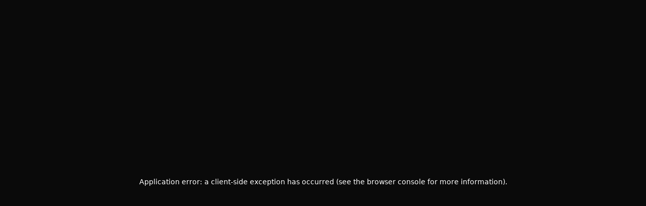

--- FILE ---
content_type: text/html; charset=utf-8
request_url: https://bonoxs.com/br/sorteio-junho
body_size: 9378
content:
<!DOCTYPE html><html translate="no"><head><meta charSet="utf-8"/><meta name="viewport" content="width=device-width, initial-scale=1"/><link rel="preload" as="image" href="/logo.svg" fetchPriority="high"/><link rel="stylesheet" href="/_next/static/css/fb27fd19f2c4d22f.css" data-precedence="next"/><link rel="stylesheet" href="/_next/static/css/2c2d454769d0b78b.css" data-precedence="next"/><link rel="stylesheet" href="/_next/static/css/2f0b285de5964979.css" data-precedence="next"/><link rel="preload" as="script" fetchPriority="low" href="/_next/static/chunks/webpack-06a6e309d2ed7341.js"/><script src="/_next/static/chunks/fd9d1056-0ef977f366abf5ec.js" async=""></script><script src="/_next/static/chunks/2117-25d6672ab25f090c.js" async=""></script><script src="/_next/static/chunks/main-app-c15c5283cc055376.js" async=""></script><script src="/_next/static/chunks/c857e369-0d40ca253e766ce7.js" async=""></script><script src="/_next/static/chunks/8e1d74a4-ca29f5f06e4edf35.js" async=""></script><script src="/_next/static/chunks/9c4e2130-0ea74a6d88d2773e.js" async=""></script><script src="/_next/static/chunks/3145-1bd0ab3aefb9079f.js" async=""></script><script src="/_next/static/chunks/1250-7a9fe758a91a38bd.js" async=""></script><script src="/_next/static/chunks/301-0b815c15fd63f0b0.js" async=""></script><script src="/_next/static/chunks/3949-e435f11d8970420e.js" async=""></script><script src="/_next/static/chunks/67-ba634274fffc4b97.js" async=""></script><script src="/_next/static/chunks/6434-f1ba83ef6f4d8ff1.js" async=""></script><script src="/_next/static/chunks/2386-9ce02cc235b767d6.js" async=""></script><script src="/_next/static/chunks/6550-605c1d79206e6fc0.js" async=""></script><script src="/_next/static/chunks/7648-3f099e725076aa7c.js" async=""></script><script src="/_next/static/chunks/3538-ed96189e9e4ffb22.js" async=""></script><script src="/_next/static/chunks/3272-7e5c3efdffef07dd.js" async=""></script><script src="/_next/static/chunks/4013-ae920fe34ec4d0e1.js" async=""></script><script src="/_next/static/chunks/9763-1d5d0084abd41b5f.js" async=""></script><script src="/_next/static/chunks/605-d2e0046288f41019.js" async=""></script><script src="/_next/static/chunks/3534-23652351fa149420.js" async=""></script><script src="/_next/static/chunks/8422-d340baadafd8dd49.js" async=""></script><script src="/_next/static/chunks/4403-34c545d658dff012.js" async=""></script><script src="/_next/static/chunks/18-3759507a71a125ba.js" async=""></script><script src="/_next/static/chunks/5926-75ae6b23a7e0e89a.js" async=""></script><script src="/_next/static/chunks/app/layout-6e5f7b218de3aa5f.js" async=""></script><script async="" type="text/javascript" src="https://static.klaviyo.com/onsite/js/RUtkRU/klaviyo.js"></script><script src="/_next/static/chunks/13633bf0-a4289613d2a8b107.js" async=""></script><script src="/_next/static/chunks/c16f53c3-3202543dcf141f5b.js" async=""></script><script src="/_next/static/chunks/aaea2bcf-238c2184edf3cae3.js" async=""></script><script src="/_next/static/chunks/ee560e2c-f6ae78e119546343.js" async=""></script><script src="/_next/static/chunks/795d4814-cc9e54465122db5b.js" async=""></script><script src="/_next/static/chunks/59650de3-459f882c33486b65.js" async=""></script><script src="/_next/static/chunks/825-99e9694ae54015d3.js" async=""></script><script src="/_next/static/chunks/4422-f8016145b3ffbb3e.js" async=""></script><script src="/_next/static/chunks/1853-e26c204b8c6e6179.js" async=""></script><script src="/_next/static/chunks/4624-3edf43acb9c33cf6.js" async=""></script><script src="/_next/static/chunks/7108-4d4be4def039bf6f.js" async=""></script><script src="/_next/static/chunks/9910-bf230f1cb283976f.js" async=""></script><script src="/_next/static/chunks/3618-7c613255936f53da.js" async=""></script><script src="/_next/static/chunks/4314-356675c5202d8259.js" async=""></script><script src="/_next/static/chunks/app/%5Bcountry%5D/%5BproductSlug%5D/page-ef4a9a62b4a80554.js" async=""></script><link rel="alternate" hrefLang="es-ar" href="https://bonoxs.com/ar"/><link rel="alternate" hrefLang="es-cl" href="https://bonoxs.com/cl"/><link rel="alternate" hrefLang="es-co" href="https://bonoxs.com/co"/><link rel="alternate" hrefLang="es-bo" href="https://bonoxs.com/bo"/><link rel="alternate" hrefLang="es-mx" href="https://bonoxs.com/mx"/><link rel="alternate" hrefLang="es-pe" href="https://bonoxs.com/pe"/><link rel="alternate" hrefLang="es-py" href="https://bonoxs.com/py"/><link rel="alternate" hrefLang="es-uy" href="https://bonoxs.com/uy"/><link rel="alternate" hrefLang="pt-br" href="https://bonoxs.com/br"/><link rel="alternate" hrefLang="ar-eg" href="https://bonoxs.com/eg"/><link rel="alternate" hrefLang="en-in" href="https://bonoxs.com/in"/><link rel="alternate" hrefLang="x-default" href="https://bonoxs.com/br"/><title>Bonoxs</title><meta name="description" content="Bonoxs"/><meta name="robots" content="index,follow"/><link rel="canonical" href="https://www.bonoxs.com/br/sorteio-junho"/><link rel="icon" href="/favicon.ico"/><meta name="next-size-adjust"/><script src="/_next/static/chunks/polyfills-42372ed130431b0a.js" noModule=""></script></head><body class="min-h-screen flex flex-col __className_fed136 __variable_510507"><div class="min-h-screen flex flex-col __className_fed136"><div style="position:fixed;top:0;left:0;width:100%;z-index:30"><div class="hidden md:block"><nav class="bg-black h-auto flex flex-wrap items-center px-2 sm:px-4 md:px-8 lg:px-16 py-2 sm:py-4 shadow-lg w-full gap-x-2 sm:gap-x-4"><div class="flex-1 min-w-0 flex items-center gap-x-2"><div class="flex-1 justify-start"><div class="flex items-center justify-start space-x-8"><div class="flex items-center justify-center cursor-pointer"><span class="block md:hidden flex flex-col items-center"><img alt="Bonoxs Favicon" loading="lazy" width="36" height="36" decoding="async" data-nimg="1" class="w-8 h-8" style="color:transparent" srcSet="/_next/image?url=%2Ffavicon.ico&amp;w=48&amp;q=75 1x, /_next/image?url=%2Ffavicon.ico&amp;w=96&amp;q=75 2x" src="/_next/image?url=%2Ffavicon.ico&amp;w=96&amp;q=75"/><span class="text-[10px] text-white">home</span></span><span class="hidden md:block"><img alt="Bonoxs Logo" fetchPriority="high" width="110" height="36" decoding="async" data-nimg="1" style="color:transparent" src="/logo.svg"/></span></div><a href="/br/store" class="flex items-center text-white hover:text-[#ffff00] transition-colors text-base font-medium"><span class="block 2xl:hidden flex flex-col items-center"><svg xmlns="http://www.w3.org/2000/svg" fill="none" viewBox="0 0 24 24" stroke-width="2" stroke="currentColor" aria-hidden="true" class="w-8 h-8"><path stroke-linecap="round" stroke-linejoin="round" d="M16 11V7a4 4 0 00-8 0v4M5 9h14l1 12H4L5 9z"></path></svg><span class="text-[10px] text-white">store</span></span><span class="hidden 2xl:flex items-center"><svg xmlns="http://www.w3.org/2000/svg" fill="none" viewBox="0 0 24 24" stroke-width="2" stroke="currentColor" aria-hidden="true" class="w-5 h-5 mr-2"><path stroke-linecap="round" stroke-linejoin="round" d="M16 11V7a4 4 0 00-8 0v4M5 9h14l1 12H4L5 9z"></path></svg>store</span></a><a class="flex items-center text-white hover:text-[#ffff00] transition-colors text-base font-medium" href="#"><span class="block 2xl:hidden flex flex-col items-center"><svg width="17" height="11" viewBox="0 0 17 11" fill="none" xmlns="http://www.w3.org/2000/svg" class="w-8 h-8"><path d="M10.335 7.49278H6.70374C6.68272 7.49968 6.51811 7.82245 6.49114 7.87383C5.87613 9.0511 5.54026 10.3129 4.0402 10.628C2.34191 10.9849 0.819087 9.64456 0.950075 7.95486C1.16512 6.6769 1.287 5.38101 1.508 4.10477C1.89081 1.89403 3.7446 0.152958 6.0558 0.0491625C7.67529 -0.0235979 9.35011 0.105716 10.9756 0.0491625C13.2755 0.198476 15.1132 1.85024 15.5062 4.07719C15.7314 5.35239 15.8442 6.65001 16.0652 7.92624C16.2585 10.6715 12.6966 11.7308 11.3044 9.41007L10.3353 7.49278H10.335ZM6.18049 1.11677C4.42266 1.18746 2.93486 2.4537 2.60459 4.15098C2.34786 5.47067 2.27221 6.86553 2.0295 8.19211C2.08799 9.66318 4.01533 10.1684 4.77674 8.85833C5.18232 8.16004 5.49227 7.37037 5.89259 6.66449C5.9749 6.53069 6.12515 6.44862 6.28065 6.42655H10.7052C10.867 6.43483 11.0172 6.51862 11.1142 6.6438L12.2501 8.87696C13.0454 10.2122 15.0407 9.60214 14.9861 8.08763C14.7637 6.80898 14.659 5.48619 14.4236 4.21236C14.0944 2.43232 12.5989 1.18195 10.7654 1.1116C9.25205 1.05367 7.69805 1.15264 6.18084 1.11677H6.18049Z" fill="currentColor"></path></svg><span class="text-[10px] text-white">gaming</span></span><span class="hidden 2xl:flex items-center"><svg width="17" height="11" viewBox="0 0 17 11" fill="none" xmlns="http://www.w3.org/2000/svg" class="w-5 h-5 mr-2"><path d="M10.335 7.49278H6.70374C6.68272 7.49968 6.51811 7.82245 6.49114 7.87383C5.87613 9.0511 5.54026 10.3129 4.0402 10.628C2.34191 10.9849 0.819087 9.64456 0.950075 7.95486C1.16512 6.6769 1.287 5.38101 1.508 4.10477C1.89081 1.89403 3.7446 0.152958 6.0558 0.0491625C7.67529 -0.0235979 9.35011 0.105716 10.9756 0.0491625C13.2755 0.198476 15.1132 1.85024 15.5062 4.07719C15.7314 5.35239 15.8442 6.65001 16.0652 7.92624C16.2585 10.6715 12.6966 11.7308 11.3044 9.41007L10.3353 7.49278H10.335ZM6.18049 1.11677C4.42266 1.18746 2.93486 2.4537 2.60459 4.15098C2.34786 5.47067 2.27221 6.86553 2.0295 8.19211C2.08799 9.66318 4.01533 10.1684 4.77674 8.85833C5.18232 8.16004 5.49227 7.37037 5.89259 6.66449C5.9749 6.53069 6.12515 6.44862 6.28065 6.42655H10.7052C10.867 6.43483 11.0172 6.51862 11.1142 6.6438L12.2501 8.87696C13.0454 10.2122 15.0407 9.60214 14.9861 8.08763C14.7637 6.80898 14.659 5.48619 14.4236 4.21236C14.0944 2.43232 12.5989 1.18195 10.7654 1.1116C9.25205 1.05367 7.69805 1.15264 6.18084 1.11677H6.18049Z" fill="currentColor"></path></svg>gaming</span></a><a class="flex items-center text-white hover:text-[#ffff00] transition-colors text-base font-medium" href="/br/tournaments"><span class="block 2xl:hidden flex flex-col items-center"><svg xmlns="http://www.w3.org/2000/svg" class="w-8 h-8" fill="none" viewBox="0 0 24 24" stroke="currentColor"><path stroke-linecap="round" stroke-linejoin="round" stroke-width="1.5" d="M16.5 18.75h-9m9 0a3 3 0 013 3h-15a3 3 0 013-3m9 0v-3.375c0-.621-.503-1.125-1.125-1.125h-.871M7.5 18.75v-3.375c0-.621.504-1.125 1.125-1.125h.872m5.007 0H9.497m5.007 0a7.454 7.454 0 01-.982-3.172M9.497 14.25a7.454 7.454 0 00.981-3.172M5.25 4.236c-.982.143-1.954.317-2.916.52A6.003 6.003 0 007.73 9.728M5.25 4.236V4.5c0 2.108.966 3.99 2.48 5.228M5.25 4.236V2.721C7.456 2.41 9.71 2.25 12 2.25c2.291 0 4.545.16 6.75.47v1.516M7.73 9.728a6.726 6.726 0 002.748 1.35m8.272-6.842V4.5c0 2.108-.966 3.99-2.48 5.228m2.48-5.492a46.32 46.32 0 012.916.52 6.003 6.003 0 01-5.395 4.972m0 0a6.726 6.726 0 01-2.749 1.35m0 0a6.772 6.772 0 01-3.044 0"></path></svg><span class="text-[10px] text-white">compete</span></span><span class="hidden 2xl:flex items-center"><svg xmlns="http://www.w3.org/2000/svg" class="w-5 h-5 mr-2" fill="none" viewBox="0 0 24 24" stroke="currentColor"><path stroke-linecap="round" stroke-linejoin="round" stroke-width="1.5" d="M16.5 18.75h-9m9 0a3 3 0 013 3h-15a3 3 0 013-3m9 0v-3.375c0-.621-.503-1.125-1.125-1.125h-.871M7.5 18.75v-3.375c0-.621.504-1.125 1.125-1.125h.872m5.007 0H9.497m5.007 0a7.454 7.454 0 01-.982-3.172M9.497 14.25a7.454 7.454 0 00.981-3.172M5.25 4.236c-.982.143-1.954.317-2.916.52A6.003 6.003 0 007.73 9.728M5.25 4.236V4.5c0 2.108.966 3.99 2.48 5.228M5.25 4.236V2.721C7.456 2.41 9.71 2.25 12 2.25c2.291 0 4.545.16 6.75.47v1.516M7.73 9.728a6.726 6.726 0 002.748 1.35m8.272-6.842V4.5c0 2.108-.966 3.99-2.48 5.228m2.48-5.492a46.32 46.32 0 012.916.52 6.003 6.003 0 01-5.395 4.972m0 0a6.726 6.726 0 01-2.749 1.35m0 0a6.772 6.772 0 01-3.044 0"></path></svg>compete</span></a><a class="flex items-center text-white hover:text-[#ffff00] transition-colors text-base font-medium" href="#"><span class="block 2xl:hidden flex flex-col items-center"><svg version="1.1" width="46" height="46" viewBox="0 0 16 16" class="w-6 h-6 mb-1 mt-1" aria-hidden="true" xmlns="http://www.w3.org/2000/svg" xmlns:xlink="http://www.w3.org/1999/xlink" fill="currentColor"><path fill-rule="evenodd" d="M4.75 1.5a1.25 1.25 0 100 2.5h2.309c-.233-.818-.542-1.401-.878-1.793-.43-.502-.915-.707-1.431-.707zM2 2.75c0 .45.108.875.3 1.25h-.55A1.75 1.75 0 000 5.75v2c0 .698.409 1.3 1 1.582v4.918c0 .966.784 1.75 1.75 1.75h10.5A1.75 1.75 0 0015 14.25V9.332c.591-.281 1-.884 1-1.582v-2A1.75 1.75 0 0014.25 4h-.55a2.75 2.75 0 00-2.45-4c-.984 0-1.874.42-2.57 1.23A5.086 5.086 0 008 2.274a5.086 5.086 0 00-.68-1.042C6.623.42 5.733 0 4.75 0A2.75 2.75 0 002 2.75zM8.941 4h2.309a1.25 1.25 0 100-2.5c-.516 0-1 .205-1.43.707-.337.392-.646.975-.879 1.793zm-1.84 1.5H1.75a.25.25 0 00-.25.25v2c0 .138.112.25.25.25h5.5V5.5h-.149zm1.649 0V8h5.5a.25.25 0 00.25-.25v-2a.25.25 0 00-.25-.25h-5.5zm0 4h4.75v4.75a.25.25 0 01-.25.25h-4.5v-5zm-1.5 0v5h-4.5a.25.25 0 01-.25-.25V9.5h4.75z"></path></svg><span class="text-[10px] text-white">navBenefitsExclusiveShort</span></span><span class="hidden 2xl:flex items-center"><svg version="1.1" width="46" height="46" viewBox="0 0 16 16" class="w-4 h-4 mr-2" aria-hidden="true" xmlns="http://www.w3.org/2000/svg" xmlns:xlink="http://www.w3.org/1999/xlink" fill="currentColor"><path fill-rule="evenodd" d="M4.75 1.5a1.25 1.25 0 100 2.5h2.309c-.233-.818-.542-1.401-.878-1.793-.43-.502-.915-.707-1.431-.707zM2 2.75c0 .45.108.875.3 1.25h-.55A1.75 1.75 0 000 5.75v2c0 .698.409 1.3 1 1.582v4.918c0 .966.784 1.75 1.75 1.75h10.5A1.75 1.75 0 0015 14.25V9.332c.591-.281 1-.884 1-1.582v-2A1.75 1.75 0 0014.25 4h-.55a2.75 2.75 0 00-2.45-4c-.984 0-1.874.42-2.57 1.23A5.086 5.086 0 008 2.274a5.086 5.086 0 00-.68-1.042C6.623.42 5.733 0 4.75 0A2.75 2.75 0 002 2.75zM8.941 4h2.309a1.25 1.25 0 100-2.5c-.516 0-1 .205-1.43.707-.337.392-.646.975-.879 1.793zm-1.84 1.5H1.75a.25.25 0 00-.25.25v2c0 .138.112.25.25.25h5.5V5.5h-.149zm1.649 0V8h5.5a.25.25 0 00.25-.25v-2a.25.25 0 00-.25-.25h-5.5zm0 4h4.75v4.75a.25.25 0 01-.25.25h-4.5v-5zm-1.5 0v5h-4.5a.25.25 0 01-.25-.25V9.5h4.75z"></path></svg>navBenefitsExclusive</span></a></div></div></div><div class="flex-1 min-w-0 flex max-w-[300px] xl:max-w-[200px] 2xl:max-w-[300px] mx-2"><div class="relative flex items-center w-full max-w-md"><input placeholder="placeholderSearch" class="rounded-full py-2 pr-12 pl-4 text-white w-full bg-black border border-gray-700 focus:bg-black focus:outline-none focus:ring-2 focus:ring-[#ffff00] focus:border-[#ffff00] placeholder-gray-400" value=""/><svg xmlns="http://www.w3.org/2000/svg" fill="none" viewBox="0 0 24 24" stroke-width="2" stroke="currentColor" aria-hidden="true" class="absolute right-4 top-1/2 -translate-y-1/2 w-5 h-5 text-white hover:text-[#ffff00] transition"><path stroke-linecap="round" stroke-linejoin="round" d="M21 21l-6-6m2-5a7 7 0 11-14 0 7 7 0 0114 0z"></path></svg></div></div><div class="flex-1 min-w-0 flex justify-end items-center gap-x-2"><div class="flex items-center space-x-3"><div class="flex items-center justify-between bg-[#18181b] border border-gray-600 rounded-xl px-4 py-1 min-w-[220px] max-w-[300px] w-full cursor-pointer hover:border-[#ffff00] transition-colors"><div class="w-10 h-10 rounded-full overflow-hidden bg-gray-700 border border-[#ffff00] relative"><img alt="defaultAvatar" loading="lazy" width="48" height="48" decoding="async" data-nimg="1" style="color:transparent" srcSet="/_next/image?url=https%3A%2F%2Fprod-bnx-public.s3.amazonaws.com%2Fassets%2Favatar%2FAvatar-2.png&amp;w=48&amp;q=75 1x, /_next/image?url=https%3A%2F%2Fprod-bnx-public.s3.amazonaws.com%2Fassets%2Favatar%2FAvatar-2.png&amp;w=96&amp;q=75 2x" src="/_next/image?url=https%3A%2F%2Fprod-bnx-public.s3.amazonaws.com%2Fassets%2Favatar%2FAvatar-2.png&amp;w=96&amp;q=75"/></div><div class="flex flex-col justify-center mr-3"><span class="text-white text-sm font-semibold leading-tight hover:text-[#ffff00]">signUp</span><span class="text-gray-300 text-xs font-medium leading-tight hover:text-[#ffff00]">Login</span></div><div class="flex items-center justify-center"><svg xmlns="http://www.w3.org/2000/svg" fill="none" viewBox="0 0 24 24" stroke-width="2" stroke="currentColor" aria-hidden="true" class="w-5 h-5 self-start text-white align-middle hover:text-[#ffff00] transition-colors"><path stroke-linecap="round" stroke-linejoin="round" d="M14 5l7 7m0 0l-7 7m7-7H3"></path></svg></div></div><div class="relative"><div class="relative border-l-1 border-[#fff] text-white cursor-pointer"></div></div><div class="cursor-pointer relative bg-custom-shoeWax p-2 rounded-lg border border-white"><svg xmlns="http://www.w3.org/2000/svg" viewBox="0 0 20 20" fill="currentColor" aria-hidden="true" class="w-6 h-6 lg:w-6 lg:h-6 text-white font-semibold"><path d="M3 1a1 1 0 000 2h1.22l.305 1.222a.997.997 0 00.01.042l1.358 5.43-.893.892C3.74 11.846 4.632 14 6.414 14H15a1 1 0 000-2H6.414l1-1H14a1 1 0 00.894-.553l3-6A1 1 0 0017 3H6.28l-.31-1.243A1 1 0 005 1H3zM16 16.5a1.5 1.5 0 11-3 0 1.5 1.5 0 013 0zM6.5 18a1.5 1.5 0 100-3 1.5 1.5 0 000 3z"></path></svg></div></div></div></nav></div><div class="block md:hidden"><section class="flex items-center justify-between px-4 py-2 bg-black"><div class="flex items-center gap-4"><svg xmlns="http://www.w3.org/2000/svg" fill="none" viewBox="0 0 24 24" stroke-width="2" stroke="currentColor" aria-hidden="true" class="w-8 h-8 text-white"><path stroke-linecap="round" stroke-linejoin="round" d="M4 6h16M4 12h16M4 18h16"></path></svg><div class="flex cursor-pointer"><img alt="Bonoxs Logo" loading="lazy" width="130" height="40" decoding="async" data-nimg="1" class="mr-2" style="color:transparent" src="/logo.svg"/></div></div><div class="flex items-center gap-4 ml-auto"><div class="cursor-pointer relative bg-custom-shoeWax p-2 rounded-lg border border-white"><svg xmlns="http://www.w3.org/2000/svg" viewBox="0 0 20 20" fill="currentColor" aria-hidden="true" class="w-6 h-6 lg:w-6 lg:h-6 text-white font-semibold"><path d="M3 1a1 1 0 000 2h1.22l.305 1.222a.997.997 0 00.01.042l1.358 5.43-.893.892C3.74 11.846 4.632 14 6.414 14H15a1 1 0 000-2H6.414l1-1H14a1 1 0 00.894-.553l3-6A1 1 0 0017 3H6.28l-.31-1.243A1 1 0 005 1H3zM16 16.5a1.5 1.5 0 11-3 0 1.5 1.5 0 013 0zM6.5 18a1.5 1.5 0 100-3 1.5 1.5 0 000 3z"></path></svg></div><svg xmlns="http://www.w3.org/2000/svg" fill="none" viewBox="0 0 24 24" stroke-width="2" stroke="currentColor" aria-hidden="true" class="w-6 h-6 text-white"><path stroke-linecap="round" stroke-linejoin="round" d="M5.121 17.804A13.937 13.937 0 0112 16c2.5 0 4.847.655 6.879 1.804M15 10a3 3 0 11-6 0 3 3 0 016 0zm6 2a9 9 0 11-18 0 9 9 0 0118 0z"></path></svg><button class="bg-black rounded-full shadow-lg"><img alt="Support" loading="lazy" width="32" height="32" decoding="async" data-nimg="1" style="color:transparent" srcSet="/_next/image?url=%2F_next%2Fstatic%2Fmedia%2Fheadset.d944e637.png&amp;w=32&amp;q=75 1x, /_next/image?url=%2F_next%2Fstatic%2Fmedia%2Fheadset.d944e637.png&amp;w=64&amp;q=75 2x" src="/_next/image?url=%2F_next%2Fstatic%2Fmedia%2Fheadset.d944e637.png&amp;w=64&amp;q=75"/></button></div></section></div></div><div style="height:0"></div><main class="grow"><div class="ml-4 mr-4 mt-[20px] xl:mt-[20px]"><div class="loading-mask absolute h-screen w-screen overflow-hidden" data-role="loader"><div class="loading-spinner-ripple"><div class="lder-animateContainer"><div></div><div></div></div></div></div></div></main><footer class="Footer_container__LQCQM text-white pr-6 pl-6 pt-12 pb-12"><div class="container mx-auto grid grid-cols-1 sm:grid-cols-2 lg:grid-cols-3 xl:grid-cols-5 gap-4"><div><img alt="Bonoxs Logo" loading="lazy" width="150" height="150" decoding="async" data-nimg="1" class="mb-3" style="color:transparent" src="/logo.svg"/><span>allRightsReserved</span><div class="Footer_social__mJ2gK"><a href="https://www.facebook.com/people/Bonoxs/100086068956805/" target="_blank" rel="nofollow"><svg width="25" height="28" xmlns="http://www.w3.org/2000/svg" viewBox="0 0 320 512" fill="white"><path d="M80 299.3V512H196V299.3h86.5l18-97.8H196V166.9c0-51.7 20.3-71.5 72.7-71.5c16.3 0 29.4 .4 37 1.2V7.9C291.4 4 256.4 0 236.2 0C129.3 0 80 50.5 80 159.4v42.1H14v97.8H80z"></path></svg></a><a href="https://x.com/BONOXS/" target="_blank" rel="nofollow"><svg width="25" xmlns="http://www.w3.org/2000/svg" viewBox="0 0 512 512" fill="white"><path d="M389.2 48h70.6L305.6 224.2 487 464H345L233.7 318.6 106.5 464H35.8L200.7 275.5 26.8 48H172.4L272.9 180.9 389.2 48zM364.4 421.8h39.1L151.1 88h-42L364.4 421.8z"></path></svg></a><a href="https://www.instagram.com/bonoxs_/" target="_blank" rel="nofollow"><svg width="26" xmlns="http://www.w3.org/2000/svg" viewBox="0 0 448 512" fill="white"><path d="M224.1 141c-63.6 0-114.9 51.3-114.9 114.9s51.3 114.9 114.9 114.9S339 319.5 339 255.9 287.7 141 224.1 141zm0 189.6c-41.1 0-74.7-33.5-74.7-74.7s33.5-74.7 74.7-74.7 74.7 33.5 74.7 74.7-33.6 74.7-74.7 74.7zm146.4-194.3c0 14.9-12 26.8-26.8 26.8-14.9 0-26.8-12-26.8-26.8s12-26.8 26.8-26.8 26.8 12 26.8 26.8zm76.1 27.2c-1.7-35.9-9.9-67.7-36.2-93.9-26.2-26.2-58-34.4-93.9-36.2-37-2.1-147.9-2.1-184.9 0-35.8 1.7-67.6 9.9-93.9 36.1s-34.4 58-36.2 93.9c-2.1 37-2.1 147.9 0 184.9 1.7 35.9 9.9 67.7 36.2 93.9s58 34.4 93.9 36.2c37 2.1 147.9 2.1 184.9 0 35.9-1.7 67.7-9.9 93.9-36.2 26.2-26.2 34.4-58 36.2-93.9 2.1-37 2.1-147.8 0-184.8zM398.8 388c-7.8 19.6-22.9 34.7-42.6 42.6-29.5 11.7-99.5 9-132.1 9s-102.7 2.6-132.1-9c-19.6-7.8-34.7-22.9-42.6-42.6-11.7-29.5-9-99.5-9-132.1s-2.6-102.7 9-132.1c7.8-19.6 22.9-34.7 42.6-42.6 29.5-11.7 99.5-9 132.1-9s102.7-2.6 132.1 9c19.6 7.8 34.7 22.9 42.6 42.6 11.7 29.5 9 99.5 9 132.1s2.7 102.7-9 132.1z"></path></svg></a><a href="https://discord.com/invite/bonoxs-1084854766988972153" target="_blank" rel="nofollow"><svg width="30" xmlns="http://www.w3.org/2000/svg" viewBox="0 0 640 512" fill="white"><path d="M524.5 69.8a1.5 1.5 0 0 0 -.8-.7A485.1 485.1 0 0 0 404.1 32a1.8 1.8 0 0 0 -1.9 .9 337.5 337.5 0 0 0 -14.9 30.6 447.8 447.8 0 0 0 -134.4 0 309.5 309.5 0 0 0 -15.1-30.6 1.9 1.9 0 0 0 -1.9-.9A483.7 483.7 0 0 0 116.1 69.1a1.7 1.7 0 0 0 -.8 .7C39.1 183.7 18.2 294.7 28.4 404.4a2 2 0 0 0 .8 1.4A487.7 487.7 0 0 0 176 479.9a1.9 1.9 0 0 0 2.1-.7A348.2 348.2 0 0 0 208.1 430.4a1.9 1.9 0 0 0 -1-2.6 321.2 321.2 0 0 1 -45.9-21.9 1.9 1.9 0 0 1 -.2-3.1c3.1-2.3 6.2-4.7 9.1-7.1a1.8 1.8 0 0 1 1.9-.3c96.2 43.9 200.4 43.9 295.5 0a1.8 1.8 0 0 1 1.9 .2c2.9 2.4 6 4.9 9.1 7.2a1.9 1.9 0 0 1 -.2 3.1 301.4 301.4 0 0 1 -45.9 21.8 1.9 1.9 0 0 0 -1 2.6 391.1 391.1 0 0 0 30 48.8 1.9 1.9 0 0 0 2.1 .7A486 486 0 0 0 610.7 405.7a1.9 1.9 0 0 0 .8-1.4C623.7 277.6 590.9 167.5 524.5 69.8zM222.5 337.6c-29 0-52.8-26.6-52.8-59.2S193.1 219.1 222.5 219.1c29.7 0 53.3 26.8 52.8 59.2C275.3 311 251.9 337.6 222.5 337.6zm195.4 0c-29 0-52.8-26.6-52.8-59.2S388.4 219.1 417.9 219.1c29.7 0 53.3 26.8 52.8 59.2C470.7 311 447.5 337.6 417.9 337.6z"></path></svg></a><a href="https://www.tiktok.com/@bonoxs_br/" target="_blank" rel="nofollow"><svg width="25" height="26" xmlns="http://www.w3.org/2000/svg" viewBox="0 0 448 512" fill="white"><path d="M448 209.9a210.1 210.1 0 0 1 -122.8-39.3V349.4A162.6 162.6 0 1 1 185 188.3V278.2a74.6 74.6 0 1 0 52.2 71.2V0l88 0a121.2 121.2 0 0 0 1.9 22.2h0A122.2 122.2 0 0 0 381 102.4a121.4 121.4 0 0 0 67 20.1z"></path></svg></a></div></div><div class="col-span-2 flex space-x-6" style="margin-left:-20px"><div class="Footer_container-data__jMYGw mr-4"><h3 class="text-lg font-semibold mb-3">policiesTitle</h3><ul><li><div class="hover:underline cursor-pointer">termsAndConditions</div></li><li><div class="hover:underline cursor-pointer">privacyPolicy</div></li><li><div class="hover:underline cursor-pointer">faq</div></li><li><div class="hover:underline cursor-pointer">cookiesPolicy</div></li></ul></div><div class="Footer_container-data__jMYGw"><h3 class="text-lg font-semibold mb-3">aboutUsTitle</h3><ul><li><div class="hover:underline cursor-pointer">whoWeAre</div></li><li><a href="mailto:support@bonoxs.com" class="hover:underline cursor-pointer">contact</a></li></ul></div><div class="Footer_container-data__jMYGw"><h3 class="text-lg font-semibold mb-3">supportTitle</h3><div>support@bonoxs.com</div></div></div><div class="Footer_container-data__jMYGw"><h3 class="text-lg font-semibold mb-3">paymentMethodsTitle</h3><img alt="Payment Methods" loading="lazy" width="250" height="100" decoding="async" data-nimg="1" style="color:transparent" srcSet="/_next/image?url=%2Ficons%2Ffooter.v3_1.png&amp;w=256&amp;q=75 1x, /_next/image?url=%2Ficons%2Ffooter.v3_1.png&amp;w=640&amp;q=75 2x" src="/_next/image?url=%2Ficons%2Ffooter.v3_1.png&amp;w=640&amp;q=75"/><h3 class="text-lg font-semibold mb-3 mt-4">downloadAppTitle</h3><div class="flex space-x-1 Footer_downloads__l2Kqc"><a href="https://play.google.com/store/apps/details?id=com.bonoxs" target="_blank" rel="nofollow"><img alt="Download Google Play" loading="lazy" width="200" height="100" decoding="async" data-nimg="1" style="color:transparent" srcSet="/_next/image?url=%2Ficons%2Fdownload-google-store.png&amp;w=256&amp;q=75 1x, /_next/image?url=%2Ficons%2Fdownload-google-store.png&amp;w=640&amp;q=75 2x" src="/_next/image?url=%2Ficons%2Fdownload-google-store.png&amp;w=640&amp;q=75"/></a><a href="https://apps.apple.com/app/bonoxs/id1662682556" target="_blank" rel="nofollow"><img alt="Download Apple Store" loading="lazy" width="200" height="100" decoding="async" data-nimg="1" style="color:transparent" srcSet="/_next/image?url=%2Ficons%2Fdownload-apple-store.png&amp;w=256&amp;q=75 1x, /_next/image?url=%2Ficons%2Fdownload-apple-store.png&amp;w=640&amp;q=75 2x" src="/_next/image?url=%2Ficons%2Fdownload-apple-store.png&amp;w=640&amp;q=75"/></a></div></div></div></footer></div><script src="/_next/static/chunks/webpack-06a6e309d2ed7341.js" async=""></script><script>(self.__next_f=self.__next_f||[]).push([0]);self.__next_f.push([2,null])</script><script>self.__next_f.push([1,"1:HL[\"/_next/static/media/904be59b21bd51cb-s.p.woff2\",\"font\",{\"crossOrigin\":\"\",\"type\":\"font/woff2\"}]\n2:HL[\"/_next/static/media/c565b14407d34fed-s.p.woff2\",\"font\",{\"crossOrigin\":\"\",\"type\":\"font/woff2\"}]\n3:HL[\"/_next/static/css/fb27fd19f2c4d22f.css\",\"style\"]\n4:HL[\"/_next/static/css/2c2d454769d0b78b.css\",\"style\"]\n5:HL[\"/_next/static/css/2f0b285de5964979.css\",\"style\"]\n"])</script><script>self.__next_f.push([1,"6:I[12846,[],\"\"]\n9:I[4707,[],\"\"]\nc:I[36423,[],\"\"]\nd:I[32761,[\"1601\",\"static/chunks/c857e369-0d40ca253e766ce7.js\",\"7699\",\"static/chunks/8e1d74a4-ca29f5f06e4edf35.js\",\"5706\",\"static/chunks/9c4e2130-0ea74a6d88d2773e.js\",\"3145\",\"static/chunks/3145-1bd0ab3aefb9079f.js\",\"1250\",\"static/chunks/1250-7a9fe758a91a38bd.js\",\"301\",\"static/chunks/301-0b815c15fd63f0b0.js\",\"3949\",\"static/chunks/3949-e435f11d8970420e.js\",\"67\",\"static/chunks/67-ba634274fffc4b97.js\",\"6434\",\"static/chunks/6434-f1ba83ef6f4d8ff1.js\",\"2386\",\"static/chunks/2386-9ce02cc235b767d6.js\",\"6550\",\"static/chunks/6550-605c1d79206e6fc0.js\",\"7648\",\"static/chunks/7648-3f099e725076aa7c.js\",\"3538\",\"static/chunks/3538-ed96189e9e4ffb22.js\",\"3272\",\"static/chunks/3272-7e5c3efdffef07dd.js\",\"4013\",\"static/chunks/4013-ae920fe34ec4d0e1.js\",\"9763\",\"static/chunks/9763-1d5d0084abd41b5f.js\",\"605\",\"static/chunks/605-d2e0046288f41019.js\",\"3534\",\"static/chunks/3534-23652351fa149420.js\",\"8422\",\"static/chunks/8422-d340baadafd8dd49.js\",\"4403\",\"static/chunks/4403-34c545d658dff012.js\",\"18\",\"static/chunks/18-3759507a71a125ba.js\",\"5926\",\"static/chunks/5926-75ae6b23a7e0e89a.js\",\"3185\",\"static/chunks/app/layout-6e5f7b218de3aa5f.js\"],\"default\"]\nf:I[61060,[],\"\"]\na:[\"country\",\"br\",\"d\"]\nb:[\"productSlug\",\"sorteio-junho\",\"d\"]\n10:[]\n"])</script><script>self.__next_f.push([1,"0:[\"$\",\"$L6\",null,{\"buildId\":\"QmJgHYnkcrCxUv3XIrBTZ\",\"assetPrefix\":\"\",\"urlParts\":[\"\",\"br\",\"sorteio-junho\"],\"initialTree\":[\"\",{\"children\":[[\"country\",\"br\",\"d\"],{\"children\":[[\"productSlug\",\"sorteio-junho\",\"d\"],{\"children\":[\"__PAGE__\",{}]}]}]},\"$undefined\",\"$undefined\",true],\"initialSeedData\":[\"\",{\"children\":[[\"country\",\"br\",\"d\"],{\"children\":[[\"productSlug\",\"sorteio-junho\",\"d\"],{\"children\":[\"__PAGE__\",{},[[\"$L7\",\"$L8\",[[\"$\",\"link\",\"0\",{\"rel\":\"stylesheet\",\"href\":\"/_next/static/css/2f0b285de5964979.css\",\"precedence\":\"next\",\"crossOrigin\":\"$undefined\"}]]],null],null]},[null,[\"$\",\"$L9\",null,{\"parallelRouterKey\":\"children\",\"segmentPath\":[\"children\",\"$a\",\"children\",\"$b\",\"children\"],\"error\":\"$undefined\",\"errorStyles\":\"$undefined\",\"errorScripts\":\"$undefined\",\"template\":[\"$\",\"$Lc\",null,{}],\"templateStyles\":\"$undefined\",\"templateScripts\":\"$undefined\",\"notFound\":\"$undefined\",\"notFoundStyles\":\"$undefined\"}]],null]},[null,[\"$\",\"$L9\",null,{\"parallelRouterKey\":\"children\",\"segmentPath\":[\"children\",\"$a\",\"children\"],\"error\":\"$undefined\",\"errorStyles\":\"$undefined\",\"errorScripts\":\"$undefined\",\"template\":[\"$\",\"$Lc\",null,{}],\"templateStyles\":\"$undefined\",\"templateScripts\":\"$undefined\",\"notFound\":\"$undefined\",\"notFoundStyles\":\"$undefined\"}]],null]},[[[[\"$\",\"link\",\"0\",{\"rel\":\"stylesheet\",\"href\":\"/_next/static/css/fb27fd19f2c4d22f.css\",\"precedence\":\"next\",\"crossOrigin\":\"$undefined\"}],[\"$\",\"link\",\"1\",{\"rel\":\"stylesheet\",\"href\":\"/_next/static/css/2c2d454769d0b78b.css\",\"precedence\":\"next\",\"crossOrigin\":\"$undefined\"}]],[\"$\",\"$Ld\",null,{\"className\":\"min-h-screen flex flex-col __className_fed136 __variable_510507\",\"children\":[\"$\",\"$L9\",null,{\"parallelRouterKey\":\"children\",\"segmentPath\":[\"children\"],\"error\":\"$undefined\",\"errorStyles\":\"$undefined\",\"errorScripts\":\"$undefined\",\"template\":[\"$\",\"$Lc\",null,{}],\"templateStyles\":\"$undefined\",\"templateScripts\":\"$undefined\",\"notFound\":[[\"$\",\"title\",null,{\"children\":\"404: This page could not be found.\"}],[\"$\",\"div\",null,{\"style\":{\"fontFamily\":\"system-ui,\\\"Segoe UI\\\",Roboto,Helvetica,Arial,sans-serif,\\\"Apple Color Emoji\\\",\\\"Segoe UI Emoji\\\"\",\"height\":\"100vh\",\"textAlign\":\"center\",\"display\":\"flex\",\"flexDirection\":\"column\",\"alignItems\":\"center\",\"justifyContent\":\"center\"},\"children\":[\"$\",\"div\",null,{\"children\":[[\"$\",\"style\",null,{\"dangerouslySetInnerHTML\":{\"__html\":\"body{color:#000;background:#fff;margin:0}.next-error-h1{border-right:1px solid rgba(0,0,0,.3)}@media (prefers-color-scheme:dark){body{color:#fff;background:#000}.next-error-h1{border-right:1px solid rgba(255,255,255,.3)}}\"}}],[\"$\",\"h1\",null,{\"className\":\"next-error-h1\",\"style\":{\"display\":\"inline-block\",\"margin\":\"0 20px 0 0\",\"padding\":\"0 23px 0 0\",\"fontSize\":24,\"fontWeight\":500,\"verticalAlign\":\"top\",\"lineHeight\":\"49px\"},\"children\":\"404\"}],[\"$\",\"div\",null,{\"style\":{\"display\":\"inline-block\"},\"children\":[\"$\",\"h2\",null,{\"style\":{\"fontSize\":14,\"fontWeight\":400,\"lineHeight\":\"49px\",\"margin\":0},\"children\":\"This page could not be found.\"}]}]]}]}]],\"notFoundStyles\":[]}]}]],null],null],\"couldBeIntercepted\":false,\"initialHead\":[null,\"$Le\"],\"globalErrorComponent\":\"$f\",\"missingSlots\":\"$W10\"}]\n"])</script><script>self.__next_f.push([1,"11:I[69403,[\"1601\",\"static/chunks/c857e369-0d40ca253e766ce7.js\",\"2333\",\"static/chunks/13633bf0-a4289613d2a8b107.js\",\"5501\",\"static/chunks/c16f53c3-3202543dcf141f5b.js\",\"8218\",\"static/chunks/aaea2bcf-238c2184edf3cae3.js\",\"9956\",\"static/chunks/ee560e2c-f6ae78e119546343.js\",\"7699\",\"static/chunks/8e1d74a4-ca29f5f06e4edf35.js\",\"6051\",\"static/chunks/795d4814-cc9e54465122db5b.js\",\"9212\",\"static/chunks/59650de3-459f882c33486b65.js\",\"3145\",\"static/chunks/3145-1bd0ab3aefb9079f.js\",\"1250\",\"static/chunks/1250-7a9fe758a91a38bd.js\",\"301\",\"static/chunks/301-0b815c15fd63f0b0.js\",\"3949\",\"static/chunks/3949-e435f11d8970420e.js\",\"67\",\"static/chunks/67-ba634274fffc4b97.js\",\"6434\",\"static/chunks/6434-f1ba83ef6f4d8ff1.js\",\"2386\",\"static/chunks/2386-9ce02cc235b767d6.js\",\"6550\",\"static/chunks/6550-605c1d79206e6fc0.js\",\"3538\",\"static/chunks/3538-ed96189e9e4ffb22.js\",\"3272\",\"static/chunks/3272-7e5c3efdffef07dd.js\",\"4013\",\"static/chunks/4013-ae920fe34ec4d0e1.js\",\"825\",\"static/chunks/825-99e9694ae54015d3.js\",\"4422\",\"static/chunks/4422-f8016145b3ffbb3e.js\",\"605\",\"static/chunks/605-d2e0046288f41019.js\",\"1853\",\"static/chunks/1853-e26c204b8c6e6179.js\",\"4624\",\"static/chunks/4624-3edf43acb9c33cf6.js\",\"3534\",\"static/chunks/3534-23652351fa149420.js\",\"7108\",\"static/chunks/7108-4d4be4def039bf6f.js\",\"9910\",\"static/chunks/9910-bf230f1cb283976f.js\",\"3618\",\"static/chunks/3618-7c613255936f53da.js\",\"5926\",\"static/chunks/5926-75ae6b23a7e0e89a.js\",\"4314\",\"static/chunks/4314-356675c5202d8259.js\",\"6254\",\"static/chunks/app/%5Bcountry%5D/%5BproductSlug%5D/page-ef4a9a62b4a80554.js\"],\"default\"]\n8:[\"$\",\"$L11\",null,{\"initialData\":\"\"}]\n"])</script><script>self.__next_f.push([1,"e:[[\"$\",\"meta\",\"0\",{\"name\":\"viewport\",\"content\":\"width=device-width, initial-scale=1\"}],[\"$\",\"meta\",\"1\",{\"charSet\":\"utf-8\"}],[\"$\",\"title\",\"2\",{\"children\":\"Bonoxs\"}],[\"$\",\"meta\",\"3\",{\"name\":\"description\",\"content\":\"Bonoxs\"}],[\"$\",\"meta\",\"4\",{\"name\":\"robots\",\"content\":\"index,follow\"}],[\"$\",\"link\",\"5\",{\"rel\":\"canonical\",\"href\":\"https://www.bonoxs.com/br/sorteio-junho\"}],[\"$\",\"link\",\"6\",{\"rel\":\"icon\",\"href\":\"/favicon.ico\"}],[\"$\",\"meta\",\"7\",{\"name\":\"next-size-adjust\"}]]\n7:null\n"])</script></body></html>

--- FILE ---
content_type: text/javascript
request_url: https://bonoxs.com/_next/static/chunks/5926-75ae6b23a7e0e89a.js
body_size: 7530
content:
(self.webpackChunk_N_E=self.webpackChunk_N_E||[]).push([[5926],{42480:function(){},96890:function(e,t,o){"use strict";o.d(t,{yY:function(){return v},HT:function(){return C},SX:function(){return R},Q0:function(){return I},a4:function(){return m},V3:function(){return S},uO:function(){return O},wb:function(){return T},Yo:function(){return c}});var n=o(64131),r=o(79252);let i=async()=>{try{let e=n.Z.get("refresh_token");if(!e)return console.warn("No refresh token found, redirecting to login..."),null;let t=await m("".concat("/login/refresh"),{refresh_token:e});if(null==t?void 0:t.access_token)return n.Z.set("accessToken",t.access_token,{expires:r.FR}),t.refresh_token&&n.Z.set("refresh_token",t.refresh_token,{expires:r.FR}),t.access_token;return null}catch(e){return console.error("Error refreshing access token:",e),null}};var a=o(56078),l=o(69227),_=o(30954);let d="https://api.bonoxs.com/api/v2",E="89993c8249aab854180d596ec43064ba",s="de9e89a6c95dae15",c=(e,t)=>{try{if((null==e?void 0:e.description)&&"string"==typeof e.description)return e.description;let o=null==e?void 0:e.detail;if((null==o?void 0:o.description)&&"string"==typeof o.description)return o.description;if((null==o?void 0:o.detail)&&"string"==typeof o.detail)try{let e=JSON.parse(o.detail);if((null==e?void 0:e.message)&&"string"==typeof e.message)return e.message;if((null==e?void 0:e.internal_term)&&"string"==typeof e.internal_term)return e.internal_term}catch(e){console.warn("Error parsing detail.detail JSON:",e)}if((null==e?void 0:e.internal_term)&&"string"==typeof e.internal_term)return e.internal_term;if((null==e?void 0:e.message)&&"string"==typeof e.message)return e.message;return"Error: ".concat(t)}catch(e){return console.error("Error extracting error message:",e),"Error: ".concat(t)}},u=()=>{console.log("access token -> ",n.Z.get("accessToken"));let e={"Content-Type":"application/json","accept-language":"br"===(0,_.jh)()?"pt":"es","Store-Code":(0,_.jh)(),...E&&{"Bonoxs-Authorization":E},...(0,l.l)()&&{app_os:(0,l.l)()},...n.Z.get("accessToken")&&{"Customer-Authorization":n.Z.get("accessToken")},app_version:"V2"},t=a.D.getItem("cart-id");return t&&!n.Z.get("accessToken")&&(e["cart-id"]=t),Object.entries(e).filter(e=>{let[,t]=e;return void 0!==t}).reduce((e,t)=>{let[o,n]=t;return e[o]=n,e},{})},g=async function(e,t,o){let n=arguments.length>3&&void 0!==arguments[3]?arguments[3]:{},r=await i();if(!r)return console.warn("Redirecting to login..."),null;let a={...u(),...n,"Customer-Authorization":r};if(o&&("POST"===e||"PUT"===e||"PATCH"===e)){let e=(0,_.t8)(JSON.stringify(o),s);e&&(a.Signature=e)}let l={method:e,headers:a};("POST"===e||"PUT"===e||"PATCH"===e)&&(l.body=JSON.stringify(o));let E=await fetch("".concat(d).concat(t),l);return await E.json()},C=async(e,t)=>{try{let o=await fetch("".concat(d).concat(e),{method:"GET",headers:{...u(),...t},cache:"no-store"});if(401===o.status)return console.warn("Unauthorized request, refreshing token..."),await g("GET",e,void 0,t);if(!o.ok){let e=await o.json();throw Error(c(e,o.status))}let n=o.headers.get("content-type");if(n&&n.includes("application/json"))return await o.json();return await o.text()}catch(e){throw console.error("Error fetching data:",e),e}},R=async(e,t)=>{try{let o=await fetch("".concat("https://api.bonoxs.com").concat(e),{method:"GET",headers:{...u(),...t},cache:"no-store"});if(401===o.status)return console.warn("Unauthorized request, refreshing token..."),await g("GET",e,void 0,t);if(!o.ok){let e=await o.json();throw Error(c(e,o.status))}let n=o.headers.get("content-type");if(n&&n.includes("application/json"))return await o.json();return await o.text()}catch(e){throw console.error("Error fetching data:",e),e}},m=async function(e,t){let o=arguments.length>2&&void 0!==arguments[2]?arguments[2]:{};try{let n;let r=(0,_.t8)(JSON.stringify(t),s);r&&(n={...u(),Signature:r,...o});let i=await fetch("".concat(d).concat(e),{method:"POST",headers:n,body:JSON.stringify(t)});if(401===i.status)return console.warn("Unauthorized request, refreshing token..."),await g("POST",e,t,o);let a=await i.json();if(!i.ok)throw Error(c(a,i.status));return a}catch(e){throw console.error("GET Request Failed:",e),e}},T=async(e,t)=>{try{let o;let n=(0,_.t8)(JSON.stringify(t),s);n&&(o={...u(),Signature:n});let r=await fetch("".concat(d).concat(e),{method:"PUT",headers:o,body:JSON.stringify(t)});if(401===r.status)return console.warn("Unauthorized request, refreshing token..."),await g("PUT",e,t);let i=await r.json();if(!r.ok)throw Error(c(i,r.status));return i}catch(e){throw console.error("Error updating data:",e),e}},O=T,I=async(e,t,o)=>{try{let n;let r=(0,_.t8)(JSON.stringify(t),s);r&&(n={...u(),Signature:r,...o});let i=await fetch("".concat(d).concat(e),{method:"PATCH",headers:n,body:JSON.stringify(t)});if(401===i.status)return console.warn("Unauthorized request, refreshing token..."),await g("PATCH",e,t,o);let a=await i.json();if(!i.ok)throw Error(c(a,i.status));return a}catch(e){throw console.error("Error patching data:",e),e}},v=async(e,t)=>{try{let o=await fetch("".concat(d).concat(e),{method:"DELETE",headers:{...u(),...t}});if(401===o.status)return console.warn("Unauthorized request, refreshing token..."),await g("DELETE",e,void 0,t);if(!o.ok){let e=await o.json();throw Error(c(e,o.status))}let n=o.headers.get("content-type");if(n&&n.includes("application/json"))return await o.json();return await o.text()}catch(e){throw console.error("Error deleting data:",e),e}},S=async function(e,t){let o=arguments.length>2&&void 0!==arguments[2]?arguments[2]:{};try{let n=u();delete n["Content-Type"];let r=await fetch("".concat(d).concat(e),{method:"POST",headers:{...n,...o},body:t});if(401===r.status)throw console.warn("Unauthorized request for FormData, please re-authenticate"),Error("Unauthorized");let i=await r.json();if(!r.ok)throw Error(c(i,r.status));return i}catch(e){throw console.error("POST FormData Request Failed:",e),e}}},56078:function(e,t,o){"use strict";o.d(t,{D:function(){return n}});let n={getItem:e=>{if(window.localStorage){let t=localStorage.getItem(e);if(t)try{return t.startsWith("{")&&t.endsWith("}")?JSON.parse(t):t}catch(t){console.error("Error al parsear ".concat(e,":"),t)}return null}return console.error("localStorage is not available"),null},setItem:(e,t)=>{if(window.localStorage){let o="string"==typeof t?t:JSON.stringify(t);localStorage.setItem(e,o)}else console.error("localStorage is not available")},removeItem:e=>{window.localStorage?localStorage.removeItem(e):console.error("localStorage is not available")}}},79252:function(e,t,o){"use strict";o.d(t,{Es:function(){return R},FR:function(){return I},GC:function(){return i},Ir:function(){return c},K:function(){return _},KM:function(){return a},LO:function(){return E},b9:function(){return O},jD:function(){return r},mp:function(){return l},r6:function(){return d},rI:function(){return C},rM:function(){return m},xB:function(){return T},xU:function(){return s},zc:function(){return g}});let n=["ar","eg","gt","bo","br","cl","co","mx","pe","py","uy","in"],r={uy:"/icons/BNX_Pagos_Uruguay_V2.png",br:"/icons/footer.v3_1.png",pe:"/icons/BNX_Pagos_Peru_.png",bo:"/icons/BNX_Pagos_Bolivia.png",cl:"/icons/BNX_Pagos_Chile.png",co:"/icons/BNX_Pagos_Colombia.png",mx:"/icons/BNX_Payments_MX_Update_1.png",py:"/icons/BNX_Pagos_Paraguay_1.png",ar:"/icons/Payments_AR_2_05.24.png",eg:"/icons/footer.v3_1.png",gt:"/icons/BNX_Pagos_Guatemala.png",in:"/icons/footer.v3_1.png"},i=e=>n.includes(e),a={direct:"DIRECT",redirect:"REDIRECT"},l={canceled:"labelStatusCanceled",complete:"labelComplete",pending:"labelPending",pending_codes:"labelPending",rejected:"labelRejected",invoice_due:"labelPending"},_={canceled:"#e74c3c",complete:"#27ae60",pending:"#f98600",pending_codes:"#f98600",rejected:"#e74c3c",invoice_due:"#f98600"},d={3:"/profile/shield_gold.png",2:"/profile/shield_silver.png",1:"/profile/shield_bronze.png"},E={3:"linear-gradient(119.36deg,#ea9c12 0%,#ffdb6b 50%,#7c4406 100%)",2:"linear-gradient(119.36deg, #b1b1b1 0%, #fff 50%, #615953 100%)",1:"linear-gradient(119.36deg, #EF753A 0%, #FFBC9C 50%, #3F1B00 100%)"},s={3:"linear-gradient( 90deg, rgba(124, 68, 6, 0.2) 0%, rgba(204, 142, 26, 0.2) 20%, rgba(255, 219, 107, 0.2) 40%, rgba(234, 156, 18, 0.2) 60%, rgba(176, 105, 6, 0.2) 80% )",2:"linear-gradient(90deg,rgba(68, 54, 44, 0.2) 0%,rgba(223, 242, 255, 0.2) 20%,rgba(213, 213, 214, 0.2) 40%,rgba(255, 255, 255, 0.2) 60%,rgba(97, 89, 83, 0.2) 80%)",1:"linear-gradient(90deg, rgba(63, 27, 0, .2) 0%, rgba(255, 125, 63, .2) 8%, rgba(255, 188, 156, .2) 48%, rgba(239, 117, 58, .2) 95%, rgba(63, 27, 0, .2) 100%)"},c={3:"linear-gradient(90deg,#7c4406 0%,#cc8e1a 28%,#ffdb6b 48%,#ea9c12 67%,#b06906 100%)",2:"linear-gradient(90deg, #44362c 0%, #dff2ff 28%, #d5d5d6 48%, #fff 67%, #615953 100%)",1:"linear-gradient(119.36deg, #3F1B00 0%, #FF7D3F 25%, #FFBC9C 50%, #EF753A 75%, #3F1B00 100%)"},u={3:{1:"/profile/shields/gold_1.png",2:"/profile/shields/gold_2.png",3:"/profile/shields/gold_3.png"},2:{1:"/profile/shields/silver_1.png",2:"/profile/shields/silver_2.png",3:"/profile/shields/silver_3.png"},1:{1:"/profile/shields/Bronce_1.png",2:"/profile/shields/Bronce_2.png",3:"/profile/shields/Bronce_3.png"}},g=(e,t)=>{let o=u[e];return o&&o[t]||null},C="X",R="Y",m=/\d/,T=/[a-zA-Z0-9]/,O={1:"nameBronze",2:"nameSilver",3:"nameGold"},I=new Date(new Date().getTime()+31536e7)},30954:function(e,t,o){"use strict";o.d(t,{AH:function(){return m},P4:function(){return c},_3:function(){return u},_D:function(){return T},dS:function(){return v},eR:function(){return O},iR:function(){return E},jh:function(){return s},lW:function(){return C},n2:function(){return R},pD:function(){return I},t8:function(){return d},yn:function(){return S}});var n=o(79252),r=o(80928),i=o.n(r),a=o(25016),l=o.n(a),_=o(56078);let d=(e,t)=>t&&l()(e,t).toString(i().enc.Base64),E=e=>e?{paddingBottom:"10px",color:"#fff",fontWeight:700,lineHeight:"32px",fontSize:"24px",padding:0,marginBottom:"2rem",borderLeft:"solid 0.6rem #ff0",paddingLeft:"1.4rem"}:{paddingBottom:"10px",color:"#fff",fontWeight:700,lineHeight:"24px",padding:0,marginBottom:"2rem",borderLeft:"solid 6px #ff0",fontSize:"1.25rem",paddingLeft:"1rem"},s=()=>{let e=window.location.pathname.split("/")[1];return e&&(0,n.GC)(e)?e:"-"},c=()=>{var e;return"-"!==s()&&s()||(null!==(e=_.D.getItem("country"))&&void 0!==e?e:void 0)};function u(e){return new Date(e).toISOString().split("T")[0]}let g={in:"en-IN",br:"pt-BR",mx:"es-MX",ar:"es-AR",cl:"es-CL",co:"es-CO",pe:"es-PE",py:"es-PY",uy:"es-UY",bo:"es-BO",gt:"es-GT",eg:"ar-EG"},C=e=>{let t=new Date(e);return"EST. ".concat(t.toLocaleDateString("en-US",{month:"short",year:"numeric"}))};function R(e){let t="string"==typeof e?parseFloat(e):e;if("number"!=typeof t||isNaN(t))return"0.00";let o=g[c()||""]||"es-AR";return t.toLocaleString(o,{minimumFractionDigits:2,maximumFractionDigits:2})}let m=e=>{if(e.includes("T")&&e.includes("Z"))return e;let[t,o]=e.split(" ");return"".concat(t,"T").concat(o,"Z")};function T(e,t,o){let n=new Date(m(e)),r=g[t]||"es-ES";return n.toLocaleString(r,{day:"numeric",month:"short",...(null==o?void 0:o.includeYear)&&{year:"numeric"},hour:"2-digit",minute:"2-digit"})}let O=()=>{window.location.href="mailto:".concat("support@bonoxs.com")},I=e=>{if(e)return e.map(e=>e.split("").map(e=>e===n.rI?n.rM:e===n.Es?n.xB:e))};function v(e,t,o){let n=parseInt(t,10),r=parseInt(o,10);if(!e||0===e.length||n<1||n>3||r<1||r>3)throw Error("main_level o sub_level no son v\xe1lidos");let i=(n-1)*3,a=e.slice(i,i+3);if(r>(null==a?void 0:a.length))throw Error("El sub_level no es v\xe1lido para el main_level proporcionado");let l=a[r-1],_=a[r]||l;return{min:l,max:_}}let S=()=>{let e=localStorage.getItem("mage-cache-storage");if(!e)return null;try{var t,o;let n=JSON.parse(e);return null!==(o=null==n?void 0:null===(t=n.customer)||void 0===t?void 0:t.signin_token)&&void 0!==o?o:null}catch(e){return console.error("Error parsing mage-cache-storage:",e),null}}},69227:function(e,t,o){"use strict";o.d(t,{l:function(){return r}});var n=o(97048);let r=()=>{let e="WEB";return n.Dt?e="WEB_ANDROID":n.gn&&(e="WEB_IOS"),e}},18744:function(e,t,o){"use strict";o.d(t,{$1:function(){return v},$A:function(){return a},Bb:function(){return E},Ef:function(){return u},Ir:function(){return c},L9:function(){return l},O9:function(){return R},OC:function(){return d},P1:function(){return C},TW:function(){return I},UW:function(){return g},Wn:function(){return m},Z2:function(){return T},bz:function(){return O},f2:function(){return s},gb:function(){return f},qZ:function(){return S},zb:function(){return _}});var n=o(34904),r=o(2265),i=o(69227);n.Z.init("57ab8655bb375b26a17d1769b5dee363",{debug:!1,track_pageview:!1,persistence:"localStorage",record_sessions_percent:0,record_block_class:"mixpanel-no-track",record_idle_timeout_ms:6e4,record_max_ms:18e5,record_mask_text_class:"",record_block_selector:"",flags:!0});let a=e=>{n.Z.identify(e.id.toString());let t={$name:"".concat(e.first_name," ").concat(e.last_name),$email:e.email,newsletter_subscribed:e.newsletter_subscribed,last_login:new Date().toISOString(),device_type:(0,i.l)()};e.is_new_user&&(t.$created=new Date().toISOString()),n.Z.people.set(t)},l=(e,t)=>{n.Z.track(e,t)},_=()=>{n.Z.reset()},d=async function(e){let t=arguments.length>1&&void 0!==arguments[1]?arguments[1]:"control";try{return await n.Z.flags.get_variant_value(e,t)||t}catch(e){return console.error("Error getting feature flag:",e),t}},E=(e,t,o)=>{l("$experiment_started",{"Experiment name":e,"Variant name":t,...o})},s={USER_REGISTERED:"User Registered",USER_LOGGED_IN:"User Logged In",TWO_FACTOR_CHALLENGE_SHOWN:"Two Factor Challenge Shown",ORDER_CREATED:"Order Created",PAGE_VIEW:"Page View",VIEW_PRODUCT:"View Product",VIEW_MARKETPLACE:"View Marketplace",VIEW_HOME:"View Home",FEATURE_BAR_CLICKED:"Feature Bar Clicked",SUCCESS_MARKETPLACE_BUTTON:"Success Marketplace Button",SUCCESS_RECHARGE_BUTTON:"Success Recharge Button",SUCCESS_PROFILE_BUTTON:"Success Profile Button",SUCCESS_DOWNLOAD_APP_BUTTON:"Success Download App Button",SUCCESS_XP_LEVEL_BUTTON:"Success XP Level Button",SUCCESS_PAYMENT_RECEIVED:"Success Payment Received",SUCCESS_GET_PRODUCT_CODE:"Success Get Product Code",BEGIN_CHECKOUT:"Begin Checkout",BEGIN_LOYALTY_CHECKOUT:"Begin Loyalty Checkout",ADD_TO_CART:"Add to Cart",HOME_BANNER_CLICKED:"Home Banner Clicked",PROFILE_PICTURE_CHANGED:"Profile Picture Changed",VIEW_LOYALTY_BENEFITS:"View Loyalty Benefits",CONNECT_WITH_DISCORD:"Connect With Discord",VIEW_MY_ORDERS:"View My Orders",VIEW_MY_ACCOUNT:"View My Account",VIEW_MY_REWARDS:"View My Rewards",SUPPORT_CLICKED:"Support Clicked",VIEW_PROFILE:"View Profile",CATEGORY_CLICKED:"Category Clicked",VIEW_STORE:"View Store",CHECKOUT_COMMUNICATION_METHOD_CHANGED:"Checkout Communication Method Changed",POPULAR_PRODUCT_CLICKED:"Popular Product Clicked",VIEW_BLOGS:"View Blogs",VIEW_BLOG:"View Blog",RECOMMENDED_BLOG_CLICKED:"Recommended Blog Clicked",HOME_LOYALTY_PROGRAM_CLICKED:"Home Loyalty Program Clicked",GO_TO_DAILY_QUIZ:"Go to Daily Quiz",REVISIT_DAILY_QUIZ:"Revisit Daily Quiz",ANSWER_DAILY_QUIZ:"Answer Daily Quiz",VIEW_DAILY_QUIZ:"View Daily Quiz",CHANGE_RANKING_CATEGORY:"Change Ranking Category",HOME_STORE_CLICKED:"Home Store Clicked",VIEW_PLAY:"View Play",MENU_STORE_CLICKED:"Menu Store Clicked",MENU_HOME_CLICKED:"Menu Home Clicked",MENU_TOURNAMENTS_CLICKED:"Menu Tournaments Clicked",VIEW_ARENA_HOME:"View Arena Home",VIEW_TOURNAMENT_DETAILS:"View Tournament Details",VIEW_MY_TOURNAMENTS:"View My Tournaments",VIEW_TOURNAMENT_RANKING:"View Tournament Ranking",TOURNAMENT_CARD_CLICKED:"Tournament Card Clicked",HOME_TOURNAMENTS_VIEW_ALL:"Home Tournaments View All",HOME_TOURNAMENT_CLICKED:"Home Tournament Clicked",SHARE_TOURNAMENT:"Share Tournament",TOURNAMENT_REGISTER_CLICKED:"Tournament Register Clicked",LOGIN_CLICKED:"Login Clicked",GO_TO_PROFILE:"Go to Profile",HOME_DASHBOARD_LOGIN_CLICKED:"Home Dashboard Login Clicked",HOME_DASHBOARD_SEE_PROFILE_CLICKED:"Home Dashboard See Profile Clicked",HOME_DASHBOARD_SEE_STORE_CLICKED:"Home Dashboard See Store Clicked",HOME_DASHBOARD_SEE_LOYALTY_CLICKED:"Home Dashboard See Loyalty Clicked",HOME_DASHBOARD_SEE_ENTERTAINMENT_CLICKED:"Home Dashboard See Entertainment Clicked",HOME_DASHBOARD_GO_TO_PROFILE_CLICKED:"Home Dashboard Go to Profile Clicked",DOWNLOAD_APP_CLICKED:"Download App Clicked",FREE_FIRE_MODAL_CONTINUE:"Free Fire Modal Continue",FREE_FIRE_MODAL_SHOWN:"Free Fire Modal Shown",FREE_FIRE_RECHARGE_BLOCK_TOGGLED:"Free Fire Recharge Block Toggled",EXPERIMENT_STARTED:"$experiment_started",SEARCH_BAR_CLICKED:"Search Bar Clicked",VIEW_LOGIN:"View Login",RATE_BLOG:"Rate Blog",VIEW_BLOG_COMMENTS:"View Blog Comments",WRITE_BLOG_COMMENT:"Write Blog Comment",APPLY_FOR_BLOGGER:"Apply for Blogger",HOME_POPUP_CLICKED:"Home Popup Clicked",TIKTOK_SIGN_IN:"TikTok Sign In",GOOGLE_SIGN_IN:"Google Sign In",EMAIL_SIGN_IN:"Email Sign In",LOOTBOX_PLACE_ORDER:"Lootbox Place Order",LOOTBOX_ADD_TO_CART:"Lootbox Add to Cart",LOOTBOX_AB_TEST_ASSIGNED:"Lootbox AB Test Assigned",OPEN_SUPPORT_CHAT:"Open Support Chat",DISCOUNT_CODE_APPLIED:"Discount Code Applied",CHECKOUT_V2_COMMUNICATION_METHOD_CHANGED:"Checkout Communication Method Changed",PAYMENT_METHOD_SELECTED:"Payment Method Selected",CREATE_ORDER_BUTTON_CLICKED:"Create Order Button Clicked",CREATE_ORDER_ERROR:"Create Order Error",LOTTERY_PURCHASE_ATTEMPT:"Lottery Purchase Attempt",LOTTERY_PURCHASE_SUCCESS:"Lottery Purchase Success",LOTTERY_PURCHASE_ERROR:"Lottery Purchase Error",VIEW_LOTTERY_LIVE:"View Lottery Live",VIEW_BONOXS_SHOP:"View Bonoxs Shop",VIEW_LOTTERY_LIVE_LIST:"View Lottery Live List",VIEW_LOTTERY_LEVELS:"View Lottery Levels",LOTTERY_REDEEM_FROM_SHOP:"Lottery Redeem From Shop",LOTTERY_REDEEM_FROM_LIVE:"Lottery Redeem From Live",BONOXS_SHOP_CAROUSEL_SCROLLED:"Bonoxs Shop Carousel Scrolled",MY_LOYALTY_REDEMPTIONS_CLICKED:"My Loyalty Redemptions Clicked",REGISTER_FOR_TOURNAMENT:"Register for Tournament",CHECK_IN_FOR_TOURNAMENT:"Check In for Tournament",USER_JOINED_TEAM:"User Joined Team",USER_CREATED_TEAM:"User Created Team",USER_ADDED_MEMBER_TO_TEAM:"User Added Member to Team",USER_REMOVED_MEMBER_FROM_TEAM:"User Removed Member from Team",GAME_USERNAME_SAVED:"Game Username Saved",TEAM_INVITATION_REJECTED:"Team Invitation Rejected",TEAM_INVITATION_CODE_COPIED:"Team Invitation Code Copied",ADD_TO_CART_ERROR:"Add to Cart Error",GO_TO_DAILY_WORDLE:"Go To Daily Wordle",START_DAILY_WORDLE:"Start Daily Wordle",GUESS_DAILY_WORDLE:"Guess Daily Wordle",FINISH_DAILY_WORDLE:"Finish Daily Wordle",REVISIT_DAILY_WORDLE:"Revisit Daily Wordle",VIEW_WORDLE_INSTRUCTIONS:"View Wordle Instructions",GUESS_WORD_NOT_IN_DICTIONARY:"Guess Word Not In Dictionary",SUGGEST_WORD_FOR_DICTIONARY:"Suggest Word For Dictionary",START_WORDLE_HINT_REQUEST:"Start Wordle Hint Request",WORDLE_HINT_REQUEST:"Wordle Hint Request",START_WORDLE_LETTER_BUY:"Start Wordle Letter Buy",WORDLE_LETTER_BUY:"Wordle Letter Buy",VIEW_WORDLE_SUMMARY:"View Wordle Summary",REVISIT_WORDLE_SUMMARY:"Revisit Wordle Summary",VIEW_WORDLE_COMMENTS:"View Wordle Comments",WRITE_WORDLE_COMMENT:"Write Wordle Comment",VIEW_WORDLE_RANKING:"View Wordle Ranking",VIEW_WORDLE_RANKING_HISTORY:"View Wordle Ranking History",VIEW_WORDLE_RANKING_SCORING_INFO:"View Wordle Ranking Scoring Info",CHANGE_WORDLE_RANKING_PERIOD:"Change Wordle Ranking Period",OPEN_SUGGEST_DAILY_WORDLE:"Open Suggest Daily Wordle",SUGGEST_DAILY_WORDLE:"Suggest Daily Wordle",VIEW_COMMUNITIES_FEED:"View Communities Feed",VIEW_COMMUNITY_FEED:"View Community Feed",VIEW_COMMUNITY_INFO:"View Community Info",VIEW_COMMUNITY_POST:"View Community Post",CREATE_COMMUNITY_POST:"Create Community Post",VOTE_COMMUNITY_POST:"Vote Community Post",CREATE_COMMUNITY_COMMENT:"Create Community Comment",VOTE_COMMUNITY_COMMENT:"Vote Community Comment",SHARE_COMMUNITY_POST:"Share Community Post",SHARE_COMMUNITY_COMMENT:"Share Community Comment",SUBSCRIBE_TO_COMMUNITY:"Subscribe To Community",CHANGE_COMMUNITY_FEED_SORTING:"Change Community Feed Sorting",CHANGE_COMMUNITIES_FEED_FILTER:"Change Communities Feed Filter",VIEW_IN_APP_NOTIFICATIONS:"View In App Notifications",CLICK_IN_APP_NOTIFICATION:"Click In App Notification",VIEW_USER_PROFILE:"View User Profile",LOAD_MORE_COMMENTS:"Load More Comments",VIEW_COMMUNITY_WELCOME:"View Community Welcome",VIEW_RECHARGE_SCREEN:"View Recharge Screen",RECHARGE_TIER_SELECTED:"Recharge Tier Selected",RECHARGE_VIEW_PRIZES:"Recharge View Prizes",VIEW_RECHARGE_WHEEL_PRIZES:"View Recharge Wheel Prizes",RECHARGE_OPEN_WHEEL:"Recharge Open Wheel",OPEN_RECHARGE_WHEEL:"Open Recharge Wheel",SPIN_RECHARGE_WHEEL:"Spin Recharge Wheel",RECHARGE_HISTORY_TAB_SELECTED:"Recharge History Tab Selected",RECHARGE_COPY_COUPON:"Recharge Copy Coupon",RECHARGE_VIEW_COUPON_RESULT:"Recharge View Coupon Result",RECHARGE_COUPON_CODE_COPIED:"Recharge Coupon Code Copied",RECHARGE_VIEW_DIRECT_INPUT:"Recharge View Direct Input",RECHARGE_SKU_GIFT_SENT:"Recharge SKU Gift Sent",RECHARGE_GIFT_CARD_RESULT:"Recharge Gift Card Result",RECHARGE_VIEW_COINS_RESULT:"Recharge View Coins Result",VIEW_RECHARGE_GIFT_CARD_MODAL:"View Recharge Gift Card Modal"},c=e=>{var t,o,n,r,i,a,_,d;l(s.RECHARGE_VIEW_COUPON_RESULT,{game_id:null!==(t=e.gameId)&&void 0!==t?t:void 0,game_name:null!==(o=e.gameName)&&void 0!==o?o:void 0,wheel_id:null!==(n=e.wheelId)&&void 0!==n?n:void 0,wheel_name:null!==(r=e.wheelName)&&void 0!==r?r:void 0,prize_type:null!==(i=e.prizeType)&&void 0!==i?i:void 0,prize_label:null!==(a=e.prizeLabel)&&void 0!==a?a:void 0,is_winning_prize:null!==(_=e.isWinningPrize)&&void 0!==_?_:void 0,has_code:null!==(d=e.hasCode)&&void 0!==d?d:void 0})},u=e=>{var t,o,n,r,i,a;l(s.RECHARGE_COUPON_CODE_COPIED,{game_id:null!==(t=e.gameId)&&void 0!==t?t:void 0,game_name:null!==(o=e.gameName)&&void 0!==o?o:void 0,wheel_id:null!==(n=e.wheelId)&&void 0!==n?n:void 0,wheel_name:null!==(r=e.wheelName)&&void 0!==r?r:void 0,coupon_code:null!==(i=e.couponCode)&&void 0!==i?i:void 0,prize_label:null!==(a=e.prizeLabel)&&void 0!==a?a:void 0})},g=e=>{var t,o,n,r;l(s.RECHARGE_VIEW_DIRECT_INPUT,{game_id:null!==(t=e.gameId)&&void 0!==t?t:void 0,game_name:null!==(o=e.gameName)&&void 0!==o?o:void 0,grant_id:null!==(n=e.grantId)&&void 0!==n?n:void 0,prize_label:null!==(r=e.prizeLabel)&&void 0!==r?r:void 0})},C=e=>{var t,o,n,r,i,a,_;l(s.RECHARGE_SKU_GIFT_SENT,{game_id:null!==(t=e.gameId)&&void 0!==t?t:void 0,game_name:null!==(o=e.gameName)&&void 0!==o?o:void 0,grant_id:null!==(n=e.grantId)&&void 0!==n?n:void 0,sku:null!==(r=e.sku)&&void 0!==r?r:void 0,game_account_id:null!==(i=e.gameAccountId)&&void 0!==i?i:void 0,server:null!==(a=e.server)&&void 0!==a?a:void 0,success:e.success,error_message:null!==(_=e.message)&&void 0!==_?_:void 0})},R=e=>{var t,o,n,r,i,a;l(s.RECHARGE_VIEW_COINS_RESULT,{game_id:null!==(t=e.gameId)&&void 0!==t?t:void 0,game_name:null!==(o=e.gameName)&&void 0!==o?o:void 0,wheel_id:null!==(n=e.wheelId)&&void 0!==n?n:void 0,wheel_name:null!==(r=e.wheelName)&&void 0!==r?r:void 0,coins_amount:null!==(i=e.coinsAmount)&&void 0!==i?i:void 0,is_winning_prize:null!==(a=e.isWinningPrize)&&void 0!==a?a:void 0})},m=e=>{var t,o,n,r,i,a,_,d,E,c,u,g,C,R,m,T,O,I,v;l(s.VIEW_RECHARGE_SCREEN,{game_id:null!==(t=e.gameId)&&void 0!==t?t:void 0,game_name:null!==(o=e.gameName)&&void 0!==o?o:void 0,game_key:null!==(n=e.gameKey)&&void 0!==n?n:void 0,total_points:null!==(r=e.totalPoints)&&void 0!==r?r:void 0,period_name:null!==(i=e.periodName)&&void 0!==i?i:void 0,from:null!==(a=e.from)&&void 0!==a?a:void 0,current_tier:null!==(_=e.currentTier)&&void 0!==_?_:void 0,thresholds_count:null!==(d=e.thresholdsCount)&&void 0!==d?d:void 0,wheels_claimable_count:null!==(E=e.wheelsClaimableCount)&&void 0!==E?E:void 0,wheels_to_spin_count:null!==(c=e.wheelsToSpinCount)&&void 0!==c?c:void 0,wheels_claimed_count:null!==(u=e.wheelsClaimedCount)&&void 0!==u?u:void 0,is_first_time:null!==(g=e.isFirstTime)&&void 0!==g?g:void 0,selected_tier:null!==(C=e.selectedTier)&&void 0!==C?C:void 0,selected_wheel_name:null!==(R=e.selectedWheelName)&&void 0!==R?R:void 0,has_prizes:null!==(m=e.hasPrizes)&&void 0!==m?m:void 0,has_transactions:null!==(T=e.hasTransactions)&&void 0!==T?T:void 0,bronze_tier:null!==(O=e.bronzeTier)&&void 0!==O?O:void 0,silver_tier:null!==(I=e.silverTier)&&void 0!==I?I:void 0,gold_tier:null!==(v=e.goldTier)&&void 0!==v?v:void 0})},T=e=>{var t,o,n,r,i,a,_,d;l(s.OPEN_RECHARGE_WHEEL,{game_id:null!==(t=e.gameId)&&void 0!==t?t:void 0,game_name:null!==(o=e.gameName)&&void 0!==o?o:void 0,wheel_id:null!==(n=e.wheelId)&&void 0!==n?n:void 0,wheel_name:null!==(r=e.wheelName)&&void 0!==r?r:void 0,tier:null!==(i=e.tier)&&void 0!==i?i:void 0,required_points:null!==(a=e.requiredPoints)&&void 0!==a?a:void 0,total_points:null!==(_=e.totalPoints)&&void 0!==_?_:void 0,grant_id:null!==(d=e.grantId)&&void 0!==d?d:void 0})},O=e=>{var t,o,n,r,i,a,_,d,E,c;l(s.SPIN_RECHARGE_WHEEL,{game_id:null!==(t=e.gameId)&&void 0!==t?t:void 0,game_name:null!==(o=e.gameName)&&void 0!==o?o:void 0,wheel_id:null!==(n=e.wheelId)&&void 0!==n?n:void 0,wheel_name:null!==(r=e.wheelName)&&void 0!==r?r:void 0,tier:null!==(i=e.tier)&&void 0!==i?i:void 0,required_points:null!==(a=e.requiredPoints)&&void 0!==a?a:void 0,total_points:null!==(_=e.totalPoints)&&void 0!==_?_:void 0,spin_id:null!==(d=e.spinId)&&void 0!==d?d:void 0,is_winning_prize:null!==(E=e.isWinningPrize)&&void 0!==E?E:void 0,prize_type:null!==(c=e.prizeType)&&void 0!==c?c:void 0})},I=e=>{var t,o,n,r,i;l(s.VIEW_RECHARGE_WHEEL_PRIZES,{game_id:null!==(t=e.gameId)&&void 0!==t?t:void 0,game_name:null!==(o=e.gameName)&&void 0!==o?o:void 0,wheel_name:null!==(n=e.wheelName)&&void 0!==n?n:void 0,tier:null!==(r=e.tier)&&void 0!==r?r:void 0,prizes_count:null!==(i=e.prizesCount)&&void 0!==i?i:void 0})},v=e=>{var t,o,n,r,i,a,_;l(s.VIEW_RECHARGE_GIFT_CARD_MODAL,{game_id:null!==(t=e.gameId)&&void 0!==t?t:void 0,game_name:null!==(o=e.gameName)&&void 0!==o?o:void 0,wheel_id:null!==(n=e.wheelId)&&void 0!==n?n:void 0,wheel_name:null!==(r=e.wheelName)&&void 0!==r?r:void 0,grant_id:null!==(i=e.grantId)&&void 0!==i?i:void 0,prize_type:null!==(a=e.prizeType)&&void 0!==a?a:void 0,prize_label:null!==(_=e.prizeLabel)&&void 0!==_?_:void 0})},S=e=>{var t,o,n,r,i,a,_,d;l(s.RECHARGE_GIFT_CARD_RESULT,{game_id:null!==(t=e.gameId)&&void 0!==t?t:void 0,game_name:null!==(o=e.gameName)&&void 0!==o?o:void 0,wheel_id:null!==(n=e.wheelId)&&void 0!==n?n:void 0,wheel_name:null!==(r=e.wheelName)&&void 0!==r?r:void 0,grant_id:null!==(i=e.grantId)&&void 0!==i?i:void 0,success:e.success,message:null!==(a=e.message)&&void 0!==a?a:void 0,has_redeem_code:null!==(_=e.hasRedeemCode)&&void 0!==_?_:void 0,has_prize_description:null!==(d=e.hasPrizeDescription)&&void 0!==d?d:void 0})},f=e=>{(0,r.useLayoutEffect)(()=>{let t={store_id:e,device_type:(0,i.l)(),fingerprint_visitor_id:localStorage.getItem("visitorId")};n.Z.register(t)},[e])}}}]);

--- FILE ---
content_type: text/javascript
request_url: https://bonoxs.com/_next/static/chunks/4314-356675c5202d8259.js
body_size: 6194
content:
(self.webpackChunk_N_E=self.webpackChunk_N_E||[]).push([[4314],{46434:function(e,t,r){"use strict";r.d(t,{E3:function(){return i},uV:function(){return a},zs:function(){return o}});let n=new Date,a=new Date(2e3,0,1,n.getHours(),n.getMinutes(),n.getSeconds()),o=n.getFullYear(),i=["NQ"]},67641:function(e,t,r){"use strict";var n=r(57437),a=r(46434),o=r(24086),i=r(825),l=r(13735),s=r.n(l),c=r(2265),d=r(89520);r(21005);var u=r(57093),m=r.n(u);r(52016);var f=r(47024);t.Z=e=>{let{id:t,name:r,type:l="text",label:u,width:h="",helpText:x="",required:p=!1,isHidden:g=!1,className:b="",placeholder:_="",backgroundHide:v=!1,masks:w,formikData:y,customOnBlur:k,options:C=[],variant:j="v1",tabIndex:N,inputMode:S,...T}=e,{setFieldValue:I,setFieldTouched:B,formSectionId:M,formSectionErrors:V,formSectionValues:F,formSectionTouched:U}=y,W=t||r,D=r.replace("".concat(M,"."),""),L=!!s()(V,D),P=s()(F,D,"")||"",A=!!s()(U,D),Z=L&&A,z=(0,o.N)(),[O,E]=(0,c.useState)(!1),G=()=>E(!0),R=()=>E(!1),K=e=>{if("Enter"===e.key){e.preventDefault();let t=Array.from((e.target.closest("form")||document).querySelectorAll('input:not([type="hidden"]):not([type="checkbox"]):not([type="radio"]), select, textarea')).filter(e=>{let t=e.disabled;return null!==e.offsetParent&&!t&&-1!==e.tabIndex}),r=t.findIndex(t=>t===e.target);if(r>=0&&r<t.length-1){let e=t[r+1];e.focus(),setTimeout(()=>{e.scrollIntoView({behavior:"smooth",block:"center"})},100)}}},H="v2"===j?"absolute transition-all duration-100 font-medium cursor-text\n       ".concat(P||O?"-top-2 left-3 text-[11px] bg-black px-1.5 py-0.5 rounded border border-gray-600":"top-3.5 left-3 text-[13px]","\n       ").concat(Z?"text-red-400":O?"text-custom-bonoxsYellow":"text-gray-300"):"absolute transition-all duration-300 transform text-white ".concat("birth_date"===r||P||O?"text-sm -top-4 left-0":"text-base top-2 left-0"),Y=function(){let e=arguments.length>0&&void 0!==arguments[0]?arguments[0]:"";return"v2"===j?"w-full bg-transparent rounded-lg px-3 py-2.5 text-white text-base\n              border transition-all duration-100 outline-none\n              placeholder-transparent appearance-none ".concat(e,"\n              ").concat(Z?"border-red-400":O?"border-custom-bonoxsYellow":"border-gray-600","\n              [-webkit-text-fill-color:white]"):"form-input px-0 py-1 ".concat(Z?"border-b-red-500":"border-b-[#7d7d7d]"," ").concat(b," ").concat(h||"w-full","\n    border-0 border-b-1 focus:border-b-custom-bonoxsYellow focus:outline-none bg-transparent ").concat(e)};return(0,n.jsxs)("div",{className:"v2"===j?"relative mt-5 xl:mt-1 ".concat(g?"hidden":""):"form-control mt-5 xl:mt-1 ".concat(g?"hidden":""," relative"),children:[(0,n.jsxs)("label",{htmlFor:W,className:H,children:[u,p&&"v1"===j&&(0,n.jsx)("sup",{children:" *"}),p&&"v2"===j&&(0,n.jsx)("span",{className:"text-red-400 ml-1",children:"*"})]}),"date"===l?(0,n.jsx)(d.ZP,{selected:P&&"string"==typeof P&&!isNaN(Date.parse(P))?new Date(P):a.uV,onChange:e=>{e&&(I(r,e.toISOString()),B(r,!0))},dateFormat:"dd-MM-yyyy",portalId:"root-portal",className:Y("text-white"),calendarClassName:"custom-calendar",showMonthDropdown:!0,showYearDropdown:!0,renderCustomHeader:e=>{let{date:t,changeYear:r,changeMonth:o}=e;return(0,n.jsxs)("div",{className:"flex justify-center items-center",children:[(0,n.jsx)("select",{className:"mx-2 bg-transparent text-white border border-gray-600 rounded",value:t.getMonth(),onChange:e=>{let{target:{value:t}}=e;return o(parseInt(t))},children:Array.from({length:12},(e,r)=>(0,n.jsx)("option",{value:r,children:new Date(t.getFullYear(),r,1).toLocaleString("default",{month:"long"})},r))}),(0,n.jsx)("select",{className:"mx-2 bg-transparent text-white border border-gray-600 rounded",value:t.getFullYear(),onChange:e=>{let{target:{value:t}}=e;return r(parseInt(t))},children:Array.from({length:80},(e,t)=>(0,n.jsx)("option",{value:a.zs-t,children:a.zs-t},t))})]})}}):w?(0,n.jsx)(m(),{mask:e=>(0,f.K3)(e,w),guide:!1,value:String(P),onBlur:()=>{R(),k&&k()},onFocus:G,onChange:e=>{let t=e.target.value;""===t&&k?B(r,!1):k||B(r,!0),I(r,t)},render:(e,t)=>(0,n.jsx)("input",{ref:e,id:W,className:Y(),onFocus:G,onKeyDown:K,tabIndex:N,inputMode:S,style:"v1"===j?{WebkitTextFillColor:"password"===l?"unset":"white",WebkitBoxShadow:"0 0 0px 1000px #0a0a0a inset",transition:"background-color 5000s ease-in-out 0s"}:{backgroundColor:"transparent",WebkitTextFillColor:"white",WebkitBoxShadow:"none",boxShadow:"none",color:"white"},...t,onBlur:()=>{R(),k&&k()}})}):"drop_down"===l&&C.length>0?(0,n.jsx)(n.Fragment,{children:(0,n.jsx)("select",{className:Y("text-white"),onFocus:G,onBlur:R,onKeyDown:K,tabIndex:N,style:"v1"===j?{WebkitTextFillColor:"white",WebkitBoxShadow:"0 0 0px 1000px #0a0a0a inset",transition:"background-color 5000s ease-in-out 0s"}:{backgroundColor:"transparent",WebkitTextFillColor:"white",color:"white"},onChange:e=>{""===e.target.value&&k?B(r,!1):k||B(r,!0),I(r,e.target.value)},children:["",...C.slice(1)].map(e=>(0,n.jsx)("option",{value:e,style:{backgroundColor:"#0a0a0a",color:"white"},children:e},e))})}):(0,n.jsx)(i.gN,{name:r,id:W,value:P,type:l,placeholder:_,required:p,onChange:e=>{let t=e.target.value;""===t&&k?B(r,!1):k||B(r,!0),I(r,t)},onFocus:G,onKeyDown:K,tabIndex:N,inputMode:S,onBlur:()=>{R(),""!==P&&k&&k()},className:Y(),style:"v1"===j?{WebkitTextFillColor:"white",WebkitBoxShadow:v?"none":"0 0 0px 1000px #0a0a0a inset",transition:"background-color 5000s ease-in-out 0s",WebkitTextSecurity:"password"===l?"disc":"unset"}:{backgroundColor:"transparent",WebkitTextFillColor:"white",WebkitBoxShadow:"none",boxShadow:"none",color:"white"},...T}),(0,n.jsx)("div",{className:"feedback text-sm md:text-xs ".concat(Z?"text-red-500":"text-green-500"),children:(0,n.jsx)(i.Bc,{name:r,children:e=>z(e)})}),(0,n.jsx)("div",{className:"text-xs text-white",children:x})]})}},47024:function(e,t,r){"use strict";r.d(t,{K3:function(){return l},SG:function(){return d},Sg:function(){return c},ZT:function(){return u}});var n=r(79252),a=r(46550),o=r(34422);let i=(e,t)=>Array.from(e).filter(e=>t.test(e)).join(""),l=(e,t)=>{let r=t.filter(e=>!1!==e).sort((e,t)=>e.length-t.length);if(!e)return r[0];let a=i(e,r.some(e=>e.some(e=>e===n.xB))?n.xB:n.rM).length;return(null==r?void 0:r.find(e=>a<=e.filter(e=>e===n.rM).length))||r[r.length-1]},s=/^[A-Za-z0-9À-ÖØ-öø-ÿ'’\-.,#@ ]*$/,c=void 0,d=null,u=e=>{let{minLength:t=1,maxLength:r=40,regex:n=s,message:i}=e,l=o.Z_().trim().min(t,i).max(r,i).required(i);return n&&(l=l.matches(n,(0,a.t)("invalidCharacters"))),l}},67388:function(e,t,r){"use strict";r.d(t,{Z:function(){return d}});var n=r(57437),a=r(24086),o=r(18744),i=r(94013),l=r(80605),s=r(33145),c=r(99376);function d(){let{country:e}=(0,c.useParams)(),t=(0,a.N)();return(0,n.jsx)(i.Z,{onClick:()=>{(0,o.L9)(o.f2.GOOGLE_SIGN_IN,{country:e}),(0,l.signIn)("google",{callbackUrl:"/".concat(e,"/validate")})},variant:"outlined",fullWidth:!0,startIcon:(0,n.jsx)(s.default,{src:"/icons/googleIcon.svg",alt:"Google",width:24,height:24}),sx:{borderColor:"#fff",color:"#fff",textTransform:"none",borderRadius:"50px",padding:"8px 24px",fontSize:"14px",fontWeight:"400",fontFamily:"inherit","&:hover":{borderColor:"#fff",backgroundColor:"rgba(255, 255, 255, 0.1)"}},children:t("loginWithGoogle")})}},56038:function(e,t,r){"use strict";var n=r(57437);r(2265),t.Z=()=>(0,n.jsx)("div",{className:"loading-mask absolute h-screen w-screen overflow-hidden","data-role":"loader",children:(0,n.jsx)("div",{className:"loading-spinner-ripple",children:(0,n.jsxs)("div",{className:"lder-animateContainer",children:[(0,n.jsx)("div",{}),(0,n.jsx)("div",{})]})})})},13014:function(e,t,r){"use strict";r.d(t,{Z:function(){return f}});var n=r(57437),a=r(24086),o=r(94013),i=r(80605),l=r(99376),s=r(2265),c=r(68575),d=r(18744),u=r(37996);function m(e){let{onBack:t}=e,r=(0,a.N)();return(0,n.jsx)("div",{className:"fixed inset-0 bg-black bg-opacity-50 flex items-center justify-center z-50 p-4",children:(0,n.jsxs)("div",{className:"bg-black rounded-lg shadow-lg max-w-md w-full p-6 text-center border-2 border-gray-700",children:[(0,n.jsxs)("div",{className:"mb-6",children:[(0,n.jsx)("svg",{width:"80",height:"80",viewBox:"0 0 24 24",className:"mx-auto mb-4",children:(0,n.jsx)("path",{d:"M19.321 5.562a5.122 5.122 0 01-.443-.258 6.228 6.228 0 01-1.137-.966c-.849-.849-1.457-1.947-1.684-3.188-.067-.367-.096-.741-.089-1.114H12V14.83c0 1.302-1.057 2.36-2.36 2.36S7.279 16.132 7.279 14.83s1.058-2.36 2.36-2.36c.26 0 .508.042.741.12V8.679a6.35 6.35 0 00-.741-.045c-3.515 0-6.36 2.845-6.36 6.36 0 3.516 2.845 6.36 6.36 6.36 3.516 0 6.36-2.844 6.36-6.36V8.994c1.389.993 3.066 1.538 4.82 1.538V6.578c-.663 0-1.311-.24-1.858-.683-.547-.443-1.001-1.016-1.32-1.655-.318-.639-.482-1.346-.482-2.063V5.562z",fill:"white"})}),(0,n.jsx)("div",{className:"mb-4 text-custom-yellow",children:(0,n.jsx)("svg",{width:"60",height:"40",className:"mx-auto",children:(0,n.jsxs)("g",{fill:"#ff0",children:[(0,n.jsx)("circle",{cx:"15",cy:"20",r:"3",opacity:"0.8"}),(0,n.jsx)("circle",{cx:"30",cy:"20",r:"3",opacity:"0.6"}),(0,n.jsx)("circle",{cx:"45",cy:"20",r:"3",opacity:"0.4"}),(0,n.jsx)("rect",{x:"10",y:"10",width:"8",height:"3",rx:"1",opacity:"0.5"}),(0,n.jsx)("rect",{x:"25",y:"12",width:"10",height:"3",rx:"1",opacity:"0.3"}),(0,n.jsx)("rect",{x:"40",y:"8",width:"6",height:"3",rx:"1",opacity:"0.7"})]})})})]}),(0,n.jsx)("h2",{className:"text-xl font-semibold text-white mb-4",children:r("tikTokTestingTitle")}),(0,n.jsx)("p",{className:"text-gray-300 mb-6 text-sm leading-relaxed",children:r("tikTokTestingMessage")}),(0,n.jsx)(o.Z,{onClick:t,variant:"contained",startIcon:(0,n.jsx)(u.Ao2,{}),sx:{backgroundColor:"#ff0",color:"black",textTransform:"none",borderRadius:"25px",padding:"10px 24px",fontSize:"14px",fontWeight:"500","&:hover":{backgroundColor:"#d1bf00"}},children:r("goBack")})]})})}function f(){let{country:e}=(0,l.useParams)(),t=(0,a.N)(),{configs:r}=(0,c.v9)(e=>e.header),[u,f]=(0,s.useState)(!1);return(0,n.jsxs)(n.Fragment,{children:[(0,n.jsx)(o.Z,{onClick:()=>{var t,n,a,o;(0,d.L9)(d.f2.TIKTOK_SIGN_IN,{is_testing:(null==r?void 0:null===(n=r.login)||void 0===n?void 0:null===(t=n.tiktok)||void 0===t?void 0:t.is_testing)||!1}),(null==r?void 0:null===(o=r.login)||void 0===o?void 0:null===(a=o.tiktok)||void 0===a?void 0:a.is_testing)?f(!0):(0,i.signIn)("tiktok",{callbackUrl:"/".concat(e,"/validate")})},variant:"outlined",fullWidth:!0,startIcon:(0,n.jsx)("svg",{width:"24",height:"24",viewBox:"0 0 24 24",fill:"none",children:(0,n.jsx)("path",{d:"M19.321 5.562a5.122 5.122 0 01-.443-.258 6.228 6.228 0 01-1.137-.966c-.849-.849-1.457-1.947-1.684-3.188-.067-.367-.096-.741-.089-1.114H12V14.83c0 1.302-1.057 2.36-2.36 2.36S7.279 16.132 7.279 14.83s1.058-2.36 2.36-2.36c.26 0 .508.042.741.12V8.679a6.35 6.35 0 00-.741-.045c-3.515 0-6.36 2.845-6.36 6.36 0 3.516 2.845 6.36 6.36 6.36 3.516 0 6.36-2.844 6.36-6.36V8.994c1.389.993 3.066 1.538 4.82 1.538V6.578c-.663 0-1.311-.24-1.858-.683-.547-.443-1.001-1.016-1.32-1.655-.318-.639-.482-1.346-.482-2.063V5.562z",fill:"white"})}),sx:{borderColor:"#fff",color:"#fff",textTransform:"none",borderRadius:"50px",padding:"8px 24px",fontSize:"14px",fontWeight:"400",fontFamily:"inherit","&:hover":{borderColor:"#fff",backgroundColor:"rgba(255, 255, 255, 0.1)"}},children:t("loginWithTikTok")}),u&&(0,n.jsx)(m,{onBack:()=>{f(!1)}})]})}},7911:function(e,t,r){"use strict";r.d(t,{q:function(){return o}});var n=r(2265),a=r(82544);let o=e=>{(0,n.useLayoutEffect)(()=>{let t=Array.isArray(e)?e[0]:e;(0,a.Pp)(t)},[e]);let t=(0,n.useCallback)(e=>{(0,a.aU)("View Product",e)},[]),r=(0,n.useCallback)(e=>{(0,a.aU)("Add to Cart",e)},[]),o=(0,n.useCallback)(e=>{(0,a.aU)("Begin Checkout",e)},[]),i=(0,n.useCallback)(async e=>{e.customer_email&&(0,a.dz)({id:e.customer_id||0,email:e.customer_email,first_name:e.customer_first_name,last_name:e.customer_last_name}),await (0,a.aU)("Order Created",e)},[]),l=(0,n.useCallback)(e=>{(0,a.aU)("View Home",e||{})},[]),s=(0,n.useCallback)(e=>{(0,a.aU)("View Bonoxs Shop",e||{})},[]),c=(0,n.useCallback)(e=>{(0,a.aU)("Lottery Purchase Success",e)},[]),d=(0,n.useCallback)(e=>{(0,a.aU)("View Play",e||{})},[]),u=(0,n.useCallback)(e=>{(0,a.aU)("User Registered",e||{})},[]),m=(0,n.useCallback)(e=>{(0,a.aU)("User Logged In",e||{})},[]),f=(0,n.useCallback)(e=>{(0,a.aU)("Success Download App Button",e||{})},[]);return{trackViewProduct:t,trackAddToCart:r,trackLoadCheckout:o,trackCreateOrder:i,trackViewHome:l,trackViewBonoxsShop:s,trackViewRechargeScreen:d,trackLotteryPurchaseSuccess:c,trackRegisterForTournament:(0,n.useCallback)(e=>{(0,a.aU)("Register for Tournament",e)},[]),trackUserCreateAccount:u,trackUserLoggedIn:m,trackDownloadApp:f,getAnonymousId:(0,n.useCallback)(async()=>await (0,a.z5)(),[])}}},24086:function(e,t,r){"use strict";r.d(t,{N:function(){return a}});var n=r(43949);let a=()=>{let{t:e}=(0,n.$G)();return e}},97927:function(e,t,r){"use strict";r.d(t,{GC:function(){return a},c4:function(){return i},uH:function(){return o}});let n=(0,r(20301).oM)({name:"messages",initialState:{message:"",messageType:null,visible:!1},reducers:{setSuccessMessage:(e,t)=>{e.message=t.payload,e.messageType="success",e.visible=!0},setErrorMessage:(e,t)=>{e.message=t.payload,e.messageType="error",e.visible=!0},clearMessage:e=>{e.message="",e.messageType=null,e.visible=!1}}}),{setSuccessMessage:a,setErrorMessage:o,clearMessage:i}=n.actions;t.ZP=n.reducer},77399:function(e,t,r){"use strict";r.d(t,{$:function(){return i},Z:function(){return o}});var n=r(4828),a=r.n(n);let o=e=>{a().dataLayer({dataLayer:{ecommerce:null,...e}})},i=(e,t,r)=>{let n=t.name.includes("-")?t.name.split("-")[1]:t.face_value;o({event:"add_to_cart",ecommerce:{currency:e.currency,value:t.price*r,items:[{item_id:t.sku,item_name:e.name,item_variant:n,price:t.price,quantity:r,...e.special_pdp&&{special_pdp:e.special_pdp,special_pdp_game:e.special_pdp_game}}]}})}},82544:function(e,t,r){"use strict";r.d(t,{$L:function(){return I},Kb:function(){return M},Pp:function(){return p},aU:function(){return B},dz:function(){return T},z5:function(){return V}});var n=r(13272),a=r(69227),o=r(64131);let i={},l=["br","ar","pe"],s={br:"91ef7977030a261469a8",ar:"2992d815790716571b60",pe:"2a67d0cd3be38fbf7bba"},c={br:"300f7aaf3f5b8fe5792b",ar:"40de0f07de9a7d55fadc",pe:"08a006d3da35a9ca7f27"},d=null,u={customer_id:null,customer_email:null,store_id:null},m=()=>{let e=new URLSearchParams(window.location.search),t=!1;["utm_source","utm_medium","utm_campaign","utm_term","utm_content"].forEach(r=>{let n=e.get(r);n&&(sessionStorage.setItem(r,n),t=!0)}),t&&sessionStorage.setItem("utm_captured_at",Date.now().toString())},f=()=>{let e={};return["utm_source","utm_medium","utm_campaign","utm_term","utm_content"].forEach(t=>{let r=sessionStorage.getItem(t);r&&(e[t]=r)}),e},h=()=>o.Z.get("accessToken")?"logged_in":"guest",x=e=>e&&e.toLowerCase()||null,p=e=>{d=null==e?void 0:e.toLowerCase(),u.store_id=x(d)},g=e=>{u.customer_id=e.id,u.customer_email=e.email,e.store_id&&(u.store_id=e.store_id)},b=()=>{u.customer_id=null,u.customer_email=null,u.store_id=x(d)},_=()=>d,v=e=>!!e&&l.includes(e.toLowerCase()),w=e=>{if(!e)return null;let t=e.toLowerCase();if(!v(t))return null;if(t in i)return i[t];let r=s[t];if(c[t],!r)return null;try{m();let e=n.b.load({writeKey:r});return i[t]=e,i[t]}catch(e){return null}},y={"View Home":"view_home","View Product":"view_product","Add to Cart":"add_to_cart","Begin Checkout":"begin_checkout","Order Created":"order_created","View Bonoxs Shop":"view_bonoxs_shop","Lottery Purchase Success":"lottery_purchase_success","View Play":"view_recharge_screen","User Registered":"user_create_account","User Logged In":"user_logged_in","Success Download App Button":"download_app","Register for Tournament":"register_for_tournament"},k=Object.keys(y),C=e=>e.replace(/([A-Z])/g,"_$1").toLowerCase().replace(/^_/,"").replace(/\s+/g,"_"),j=e=>e instanceof Date?Math.floor(e.getTime()/1e3):"string"==typeof e&&/^\d{4}-\d{2}-\d{2}/.test(e)?e:"number"==typeof e&&e>1e12?Math.floor(e/1e3):e,N=e=>{let t={};for(let r in e)if(Object.prototype.hasOwnProperty.call(e,r)){let n=C(r),a=e[r];if("products"===n&&Array.isArray(a)&&a.length>0){let e=a[0];if(e&&"object"==typeof e)for(let r in e)Object.prototype.hasOwnProperty.call(e,r)&&(t[C(r)]=e[r]);continue}n.includes("timestamp")||n.includes("_at")||n.includes("date")?t[n]=j(a):t[n]=a}return t},S=e=>k.includes(e),T=e=>{let t=_();if(!v(t))return;let r=w(t);if(r)try{let n={email:e.email,store_id:t};e.id>0&&(n.id=e.id,n.customer_id=e.id),e.first_name&&(n.first_name=e.first_name),e.last_name&&(n.last_name=e.last_name),void 0!==e.newsletter_subscribed&&(n.newsletter_subscribed=e.newsletter_subscribed),e.is_new_user&&(n.created_at=Math.floor(Date.now()/1e3)),n.last_updated=Math.floor(Date.now()/1e3),r.then(t=>{let[r]=t;r.identify(e.email,n)}),g({id:e.id,email:e.email,store_id:t})}catch(e){}},I=async(e,t)=>{if(!v(t)||!e.id||0===e.id)return;let r=w(t);if(r)try{let n={email:e.email,store_id:t,last_updated:Math.floor(Date.now()/1e3)};e.id>0&&(n.id=e.id,n.customer_id=e.id),e.first_name&&(n.first_name=e.first_name),e.last_name&&(n.last_name=e.last_name),void 0!==e.newsletter_subscribed&&(n.newsletter_subscribed=e.newsletter_subscribed),void 0!==e.xp&&(n.xp=e.xp),void 0!==e.level&&(n.level=e.level),void 0!==e.sub_level&&(n.sub_level=e.sub_level),void 0!==e.coins&&(n.coins=e.coins),e.favorite_product&&(n.favorite_product_name=e.favorite_product.product_name,n.favorite_product_variation=e.favorite_product.product_variation),r.then(t=>{let[r]=t;r.identify(e.email,n)})}catch(e){}},B=(e,t)=>{if(!S(e))return;let r=_();if(!v(r))return;let n=w(r);if(n)try{let o=y[e]||C(e),i=t?N(t):{},l={device_type:(0,a.l)(),store_id:r,user_type:h()};u.customer_id&&u.customer_id>0&&(l.id=u.customer_id,l.customer_id=u.customer_id);let s=f();Object.assign(l,s);let c={...i,...l};n.then(e=>{let[t]=e;t.track(o,c)}).catch(()=>{})}catch(e){}},M=()=>{let e=_();if(!v(e))return;let t=w(e);if(t)try{t.then(e=>{let[t]=e;t.reset()}),b()}catch(e){}},V=()=>{let e=_();if(!v(e))return Promise.resolve(null);let t=w(e);return t?t.then(e=>{let[t]=e;return t.user()}).then(e=>e.anonymousId()||null).catch(()=>null):Promise.resolve(null)}},52016:function(){}}]);

--- FILE ---
content_type: text/javascript
request_url: https://bonoxs.com/_next/static/chunks/app/layout-6e5f7b218de3aa5f.js
body_size: 18150
content:
(self.webpackChunk_N_E=self.webpackChunk_N_E||[]).push([[3185],{90585:function(e,t,s){Promise.resolve().then(s.t.bind(s,38254,23)),Promise.resolve().then(s.t.bind(s,50157,23)),Promise.resolve().then(s.bind(s,32761)),Promise.resolve().then(s.t.bind(s,57650,23))},73500:function(e,t,s){"use strict";s.d(t,{JL:function(){return a},Sz:function(){return l},rI:function(){return n},rq:function(){return r}});let a={discord:"https://discord.com/invite/bonoxs-1084854766988972153",facebook:"https://www.facebook.com/people/Bonoxs/100086068956805/",twitter:"https://x.com/BONOXS/",instagram:"https://www.instagram.com/bonoxs_/",tiktok:"https://www.tiktok.com/@bonoxs_br/"},r={tiktok:"https://www.tiktok.com/@bonoxslatam",facebook:"https://www.facebook.com/p/Bonoxs-Latam-100088852270647/",twitter:"https://x.com/BONOXS/",instagram:"https://www.instagram.com/bonoxs_latam",discord:"https://discord.com/invite/QfbG7jSZ8w"},l="https://play.google.com/store/apps/details?id=com.bonoxs",n="https://apps.apple.com/app/bonoxs/id1662682556"},3025:function(e,t,s){"use strict";s.d(t,{Z:function(){return d}});var a=s(57437),r=s(18744),l=s(17732),n=s(2265),o=s(24086),i=s(33145),c=e=>{let{isSearching:t,searchResults:s,onItemClick:r,onClose:l,dropdownRef:c,noResultsText:d="No se encontraron resultados.",loadingText:u="Buscando..."}=e,m=(0,o.N)();return(0,n.useEffect)(()=>{let e=e=>{c.current&&!c.current.contains(e.target)&&l()};return document.addEventListener("mousedown",e),()=>{document.removeEventListener("mousedown",e)}},[c,l]),(0,a.jsx)("div",{ref:c,className:"absolute left-0 right-0 top-full bg-black text-white mt-2 rounded-lg shadow-lg z-50 overflow-hidden max-h-[80vh] overflow-y-auto",style:{boxShadow:"rgb(202, 202, 202) 0px 0px 6px 0px"},children:t?(0,a.jsx)("p",{className:"p-4",children:m(u)}):s.length>0?(0,a.jsx)("ul",{className:"max-h-[500px] overflow-y-auto",children:s.map((e,t)=>(0,a.jsxs)("li",{className:"p-4 hover:bg-gray-700 flex items-center space-x-4 cursor-pointer",onClick:()=>r(e),children:[(0,a.jsx)(i.default,{src:e.image,alt:e.name,className:"rounded",width:50,height:50}),(0,a.jsx)("span",{children:e.name})]},t))}):(0,a.jsx)("p",{className:"p-4",children:m(d)})})},d=e=>{let{searchTerm:t,setSearchTerm:s,showDropdown:n,setShowDropdown:o,isSearching:i,searchResults:d,dropdownRef:u,performSearch:m,onItemClick:h,t:x}=e;return(0,a.jsxs)("div",{className:"relative flex items-center w-full max-w-md",children:[(0,a.jsx)("input",{value:t,onChange:e=>s(e.target.value),onFocus:e=>{(0,r.L9)(r.f2.SEARCH_BAR_CLICKED),e.target.value.length>2&&o(!0)},placeholder:x("placeholderSearch"),className:"rounded-full py-2 pr-12 pl-4 text-white w-full bg-black border border-gray-700 focus:bg-black focus:outline-none focus:ring-2 focus:ring-[#ffff00] focus:border-[#ffff00] placeholder-gray-400",onKeyDown:e=>{"Enter"===e.key&&m(!0)}}),(0,a.jsx)(l.Z,{onClick:()=>m(!0),className:"absolute right-4 top-1/2 -translate-y-1/2 w-5 h-5 text-white hover:text-[#ffff00] transition"}),n&&(0,a.jsx)(c,{isSearching:i,searchResults:d,onItemClick:h,onClose:()=>o(!1),dropdownRef:u,noResultsText:"messageEmptySearch",loadingText:"messageSearching"})]})}},35856:function(e,t,s){"use strict";var a=s(722);t.Z=()=>(0,a.ac)({query:"(max-width: 768px)"})},60209:function(e,t,s){"use strict";s.d(t,{R:function(){return l}});var a=s(2265),r=s(96890);let l=()=>{let[e,t]=(0,a.useState)(""),[s,l]=(0,a.useState)([]),[n,o]=(0,a.useState)(!1),[i,c]=(0,a.useState)(!1),d=(0,a.useRef)(null),u=e=>{d.current&&!d.current.contains(e.target)&&c(!1)};(0,a.useEffect)(()=>(i?document.addEventListener("mousedown",u):document.removeEventListener("mousedown",u),()=>{document.removeEventListener("mousedown",u)}),[i]);let m=(0,a.useCallback)(async function(){let t=arguments.length>0&&void 0!==arguments[0]&&arguments[0];if(e.trim().length>2||t)try{o(!0);let t=await (0,r.HT)("/search?q=".concat(encodeURIComponent(e)));l((null==t?void 0:t.products)||[]),c(!0)}catch(e){console.error("Error al buscar:",e),l([])}finally{o(!1)}else l([])},[e]);return(0,a.useEffect)(()=>{let e=setTimeout(()=>{m()},500);return()=>clearTimeout(e)},[e,m]),{searchTerm:e,searchResults:s,isSearching:n,showDropdown:i,setSearchTerm:t,setShowDropdown:c,dropdownRef:d,performSearch:m}}},32761:function(e,t,s){"use strict";s.d(t,{default:function(){return te}});var a=s(57437),r=s(54114),l=s(29827),n=s(2265),o=s(68575),i=s(20301),c=s(59688),d=s(32443),u=s(97730),m=s(56310),h=s(80698);let x=(0,i.oM)({name:"header",initialState:{menu:[],user:{is_logged_in:!1,email:"",name:"",last_name:"",dni:"",phone_number:"",birth_date:""},configs:{fidelity:{enabled:!1},lottery:{enabled:!1},recharge:{enabled:!1},recharge_web:{enabled:!0},promo_app:{enabled:!1},pdp_promo:{enabled:!1,image_1:"",image_2:""},login:{tiktok:{enabled:!1,is_testing:!1}}},stores:[],status:"idle",error:null},reducers:{setHeaderData:(e,t)=>{var s,a;e.menu=t.payload.menu,e.user=t.payload.user,e.configs={...t.payload.configs,recharge_web:{enabled:null===(a=null===(s=t.payload.configs.recharge_web)||void 0===s?void 0:s.enabled)||void 0===a||a}},e.stores=t.payload.stores,e.status="succeeded",e.error=null}},extraReducers:e=>{e.addCase(h.R.pending,e=>{e.status="loading"}).addCase(h.R.fulfilled,(e,t)=>{var s,a;e.status="succeeded",e.menu=t.payload.menu,e.user=t.payload.user,e.configs={...t.payload.configs,recharge_web:{enabled:null===(a=null===(s=t.payload.configs.recharge_web)||void 0===s?void 0:s.enabled)||void 0===a||a}},e.stores=t.payload.stores}).addCase(h.R.rejected,(e,t)=>{e.status="failed",e.error=t.error.message||null})}}),{setHeaderData:f}=x.actions;var p=x.reducer,g=s(25104);let b=(0,i.oM)({name:"loading",initialState:{isLoading:!1},reducers:{startLoading:e=>{e.isLoading=!0},stopLoading:e=>{e.isLoading=!1}}}),{startLoading:v,stopLoading:w}=b.actions;var j=b.reducer,_=s(97927),y=s(84289),N=s(43315),k=s(95820),C=s(86652);let A=(0,c.UY)({home:g.ZP,header:p,message:_.ZP,products:N.ZP,payment:y.ZP,loading:j,cart:m.Z,voucher:C.ZP,auth:d.ZP,profile:k.ZP,blogs:u.ZP}),S=(0,i.xC)({reducer:A,devTools:!1});function E(e){let{children:t}=e;return(0,a.jsx)(o.zt,{store:S,children:t})}var P=s(3608),L=s(40257);let I=()=>{P.v.init({applicationId:"a7565c9b-4622-4720-b42a-dc62e41d2b63",clientToken:"pub8e4b5293942579d3784e5437954a7bd2",site:"datadoghq.com",service:L.env.NEXT_PUBLIC_DD_SERVICE||"bonoxs-web",env:"Prod",sessionSampleRate:1,sessionReplaySampleRate:1,defaultPrivacyLevel:"mask-user-input"})};function M(){return(0,n.useEffect)(()=>{I()},[]),null}var z=s(97048),D=s(32768),R=s(49089),Z=s(99376),T=s(73500),B=s(24086),O=()=>{var e;let[t,s]=(0,n.useState)(!1),r=(0,Z.usePathname)(),{configs:l}=(0,o.v9)(e=>e.header);(0,n.useEffect)(()=>{let e=localStorage.getItem("floatingAppBannerDismissed"),t=r.split("/").length<=2;s(z.tq&&!e&&t)},[r]);let i=(0,B.N)();return(null==l?void 0:null===(e=l.promo_app)||void 0===e?void 0:e.enabled)&&t?(0,a.jsx)("div",{className:"fixed bottom-0 left-0 right-0 bg-primary shadow-lg z-50 overflow-hidden",children:(0,a.jsxs)("div",{className:"p-2 flex items-center justify-between gap-2",children:[(0,a.jsx)("p",{className:"text-black font-semibold text-sm flex-1",children:i("appDiscountBannerText")}),(0,a.jsxs)("div",{children:[z.Dt&&(0,a.jsxs)("a",{href:T.Sz,className:"flex items-center gap-1 bg-black text-white px-3 py-1.5 rounded-md text-xs",target:"_blank",rel:"noopener noreferrer",children:[(0,a.jsx)(R.Wfz,{className:"text-sm"}),"Play Store"]}),z.gn&&(0,a.jsxs)("a",{href:T.rI,className:"flex items-center gap-1 bg-black text-white px-3 py-1.5 rounded-md text-xs",target:"_blank",rel:"noopener noreferrer",children:[(0,a.jsx)(R.Zyz,{className:"text-sm"}),"App Store"]})]}),(0,a.jsx)("button",{onClick:()=>{localStorage.setItem("floatingAppBannerDismissed","true"),s(!1)},className:"text-black p-1 rounded-full hover:bg-black/10","aria-label":"Close banner",children:(0,a.jsx)(D.bjh,{size:20})})]})}):null};let H={pe:"W8ckqV",co:"W8ckqV",br:"RUtkRU",ar:"TGrDs6"};var U=()=>{let e=(0,Z.usePathname)(),t=e.split("/").length>1?e.split("/")[1]:"";return Object.keys(H).includes(t.toLowerCase())?(0,a.jsx)("script",{async:!0,type:"text/javascript",src:"https://static.klaviyo.com/onsite/js/".concat(H[t],"/klaviyo.js")}):null};let V="https://bonoxs.com";var F=()=>(0,a.jsxs)(a.Fragment,{children:[(0,a.jsx)("link",{rel:"alternate",hrefLang:"es-ar",href:"".concat(V,"/ar")}),(0,a.jsx)("link",{rel:"alternate",hrefLang:"es-cl",href:"".concat(V,"/cl")}),(0,a.jsx)("link",{rel:"alternate",hrefLang:"es-co",href:"".concat(V,"/co")}),(0,a.jsx)("link",{rel:"alternate",hrefLang:"es-bo",href:"".concat(V,"/bo")}),(0,a.jsx)("link",{rel:"alternate",hrefLang:"es-mx",href:"".concat(V,"/mx")}),(0,a.jsx)("link",{rel:"alternate",hrefLang:"es-pe",href:"".concat(V,"/pe")}),(0,a.jsx)("link",{rel:"alternate",hrefLang:"es-py",href:"".concat(V,"/py")}),(0,a.jsx)("link",{rel:"alternate",hrefLang:"es-uy",href:"".concat(V,"/uy")}),(0,a.jsx)("link",{rel:"alternate",hrefLang:"pt-br",href:"".concat(V,"/br")}),(0,a.jsx)("link",{rel:"alternate",hrefLang:"ar-eg",href:"".concat(V,"/eg")}),(0,a.jsx)("link",{rel:"alternate",hrefLang:"en-in",href:"".concat(V,"/in")}),(0,a.jsx)("link",{rel:"alternate",hrefLang:"x-default",href:"".concat(V,"/br")})]}),q=s(18744),G=s(4828),W=s.n(G),K=s(19681),X=s.n(K),Q=s(80605),Y=s(46550),J=s(69427),$=s(53690),ee=s(43949);Y.ZP.use($.Z).use(J.Z).use(ee.Db).init({backend:{loadPath:"/locales/{{lng}}/translation.json"},interpolation:{escapeValue:!1},react:{useSuspense:!1},detection:{order:["querystring","cookie","localStorage","navigator"],caches:["localStorage","cookie"]},fallbackLng:{"es-MX":["es","pt"],default:["pt"]}});var et=Y.ZP,es=s(35856),ea=s(79252),er=s(33145),el=()=>(0,a.jsx)("svg",{width:"30",xmlns:"http://www.w3.org/2000/svg",viewBox:"0 0 640 512",fill:"white",children:(0,a.jsx)("path",{d:"M524.5 69.8a1.5 1.5 0 0 0 -.8-.7A485.1 485.1 0 0 0 404.1 32a1.8 1.8 0 0 0 -1.9 .9 337.5 337.5 0 0 0 -14.9 30.6 447.8 447.8 0 0 0 -134.4 0 309.5 309.5 0 0 0 -15.1-30.6 1.9 1.9 0 0 0 -1.9-.9A483.7 483.7 0 0 0 116.1 69.1a1.7 1.7 0 0 0 -.8 .7C39.1 183.7 18.2 294.7 28.4 404.4a2 2 0 0 0 .8 1.4A487.7 487.7 0 0 0 176 479.9a1.9 1.9 0 0 0 2.1-.7A348.2 348.2 0 0 0 208.1 430.4a1.9 1.9 0 0 0 -1-2.6 321.2 321.2 0 0 1 -45.9-21.9 1.9 1.9 0 0 1 -.2-3.1c3.1-2.3 6.2-4.7 9.1-7.1a1.8 1.8 0 0 1 1.9-.3c96.2 43.9 200.4 43.9 295.5 0a1.8 1.8 0 0 1 1.9 .2c2.9 2.4 6 4.9 9.1 7.2a1.9 1.9 0 0 1 -.2 3.1 301.4 301.4 0 0 1 -45.9 21.8 1.9 1.9 0 0 0 -1 2.6 391.1 391.1 0 0 0 30 48.8 1.9 1.9 0 0 0 2.1 .7A486 486 0 0 0 610.7 405.7a1.9 1.9 0 0 0 .8-1.4C623.7 277.6 590.9 167.5 524.5 69.8zM222.5 337.6c-29 0-52.8-26.6-52.8-59.2S193.1 219.1 222.5 219.1c29.7 0 53.3 26.8 52.8 59.2C275.3 311 251.9 337.6 222.5 337.6zm195.4 0c-29 0-52.8-26.6-52.8-59.2S388.4 219.1 417.9 219.1c29.7 0 53.3 26.8 52.8 59.2C470.7 311 447.5 337.6 417.9 337.6z"})}),en=()=>(0,a.jsx)("svg",{width:"25",height:"28",xmlns:"http://www.w3.org/2000/svg",viewBox:"0 0 320 512",fill:"white",children:(0,a.jsx)("path",{d:"M80 299.3V512H196V299.3h86.5l18-97.8H196V166.9c0-51.7 20.3-71.5 72.7-71.5c16.3 0 29.4 .4 37 1.2V7.9C291.4 4 256.4 0 236.2 0C129.3 0 80 50.5 80 159.4v42.1H14v97.8H80z"})}),eo=()=>(0,a.jsx)("svg",{width:"26",xmlns:"http://www.w3.org/2000/svg",viewBox:"0 0 448 512",fill:"white",children:(0,a.jsx)("path",{d:"M224.1 141c-63.6 0-114.9 51.3-114.9 114.9s51.3 114.9 114.9 114.9S339 319.5 339 255.9 287.7 141 224.1 141zm0 189.6c-41.1 0-74.7-33.5-74.7-74.7s33.5-74.7 74.7-74.7 74.7 33.5 74.7 74.7-33.6 74.7-74.7 74.7zm146.4-194.3c0 14.9-12 26.8-26.8 26.8-14.9 0-26.8-12-26.8-26.8s12-26.8 26.8-26.8 26.8 12 26.8 26.8zm76.1 27.2c-1.7-35.9-9.9-67.7-36.2-93.9-26.2-26.2-58-34.4-93.9-36.2-37-2.1-147.9-2.1-184.9 0-35.8 1.7-67.6 9.9-93.9 36.1s-34.4 58-36.2 93.9c-2.1 37-2.1 147.9 0 184.9 1.7 35.9 9.9 67.7 36.2 93.9s58 34.4 93.9 36.2c37 2.1 147.9 2.1 184.9 0 35.9-1.7 67.7-9.9 93.9-36.2 26.2-26.2 34.4-58 36.2-93.9 2.1-37 2.1-147.8 0-184.8zM398.8 388c-7.8 19.6-22.9 34.7-42.6 42.6-29.5 11.7-99.5 9-132.1 9s-102.7 2.6-132.1-9c-19.6-7.8-34.7-22.9-42.6-42.6-11.7-29.5-9-99.5-9-132.1s-2.6-102.7 9-132.1c7.8-19.6 22.9-34.7 42.6-42.6 29.5-11.7 99.5-9 132.1-9s102.7-2.6 132.1 9c19.6 7.8 34.7 22.9 42.6 42.6 11.7 29.5 9 99.5 9 132.1s2.7 102.7-9 132.1z"})}),ei=()=>(0,a.jsx)("svg",{width:"25",height:"26",xmlns:"http://www.w3.org/2000/svg",viewBox:"0 0 448 512",fill:"white",children:(0,a.jsx)("path",{d:"M448 209.9a210.1 210.1 0 0 1 -122.8-39.3V349.4A162.6 162.6 0 1 1 185 188.3V278.2a74.6 74.6 0 1 0 52.2 71.2V0l88 0a121.2 121.2 0 0 0 1.9 22.2h0A122.2 122.2 0 0 0 381 102.4a121.4 121.4 0 0 0 67 20.1z"})}),ec=()=>(0,a.jsx)("svg",{width:"25",xmlns:"http://www.w3.org/2000/svg",viewBox:"0 0 512 512",fill:"white",children:(0,a.jsx)("path",{d:"M389.2 48h70.6L305.6 224.2 487 464H345L233.7 318.6 106.5 464H35.8L200.7 275.5 26.8 48H172.4L272.9 180.9 389.2 48zM364.4 421.8h39.1L151.1 88h-42L364.4 421.8z"})}),ed=s(46332),eu=s.n(ed),em=s(96890),eh=s(94013),ex=s(23996),ef=s(92002),ep=s(18296),eg=s.n(ep),eb=()=>{let[e,t]=(0,n.useState)(""),[s,r]=(0,n.useState)(""),[l,i]=(0,n.useState)(!1),c=(0,B.N)(),d=(0,o.I0)();(0,n.useEffect)(()=>{i(!0)},[]);let u=async s=>{s.preventDefault(),d((0,_.c4)());try{let t=await (0,em.a4)("/newsletter",{email:e});t.success?(d((0,_.GC)(t.message||"Obrigado por se inscrever!")),r("")):r(t.message||"Ocorreu um erro. Tente novamente.")}catch(e){console.error("Error capturado:",e),r(e instanceof Error?e.message:"Ocorreu um erro. Tente novamente.")}finally{t("")}};return l?(0,a.jsxs)("div",{className:eg()["newsletter-column"],children:[(0,a.jsx)("h3",{className:"text-lg font-semibold mb-3",children:"Newsletter"}),(0,a.jsx)("form",{onSubmit:u,className:"flex items-center space-x-2",children:(0,a.jsx)(ef.Z,{id:"input-with-icon-textfield",variant:"standard",name:"email",value:e,onChange:e=>t(e.target.value),inputProps:{style:{color:"white",width:"300px"}},InputProps:{endAdornment:(0,a.jsx)(ex.Z,{position:"start",children:(0,a.jsx)(eh.Z,{variant:"contained",type:"submit",sx:{borderRadius:"16px",backgroundColor:"#ffff00",color:"black",marginBottom:"20px",fontSize:"xx-small","&:hover":{backgroundColor:"#ffff80"}},className:"font-semibold",children:c("placeHolderSubscribe")})})},sx:{"& .MuiInputBase-input":{backgroundColor:"transparent"},"& .MuiInputBase-root":{backgroundColor:"transparent"},"& .MuiInput-underline:before":{borderBottomColor:"white"},"& .MuiInput-underline:hover:before":{borderBottomColor:"white"},"& .MuiInput-underline:after":{borderBottomColor:"#ffff00"},"& .Mui-focused":{backgroundColor:"transparent"}}})}),s&&(0,a.jsx)("p",{className:eg()["newsletter-message"],children:s})]}):null},ev=function(){let{t:e}=(0,ee.$G)(),t=(0,Z.useRouter)(),{country:s}=(0,Z.useParams)(),{configs:r}=(0,o.v9)(e=>e.header),l=e=>{t.push(e)},n="br"===s?T.JL:T.rq;return(0,a.jsx)("footer",{className:"".concat(eu().container," text-white pr-6 pl-6 pt-12 pb-12"),children:(0,a.jsxs)("div",{className:"container mx-auto grid grid-cols-1 sm:grid-cols-2 lg:grid-cols-3 xl:grid-cols-5 gap-4",children:[(0,a.jsxs)("div",{children:[(0,a.jsx)(er.default,{className:"mb-3",src:"/logo.svg",alt:"Bonoxs Logo",width:150,height:150}),(0,a.jsx)("span",{children:e("allRightsReserved")}),(0,a.jsxs)("div",{className:"".concat(eu().social),children:[(0,a.jsx)("a",{href:n.facebook,target:"_blank",rel:"nofollow",children:(0,a.jsx)(en,{})}),(0,a.jsx)("a",{href:n.twitter,target:"_blank",rel:"nofollow",children:(0,a.jsx)(ec,{})}),(0,a.jsx)("a",{href:n.instagram,target:"_blank",rel:"nofollow",children:(0,a.jsx)(eo,{})}),(0,a.jsx)("a",{href:n.discord,target:"_blank",rel:"nofollow",children:(0,a.jsx)(el,{})}),(0,a.jsx)("a",{href:n.tiktok,target:"_blank",rel:"nofollow",children:(0,a.jsx)(ei,{})})]})]}),(0,a.jsxs)("div",{className:"col-span-2 flex space-x-6",style:{marginLeft:"-20px"},children:[(0,a.jsxs)("div",{className:"".concat(eu()["container-data"]," mr-4"),children:[(0,a.jsx)("h3",{className:"text-lg font-semibold mb-3",children:e("policiesTitle")}),(0,a.jsxs)("ul",{children:[(0,a.jsx)("li",{onClick:()=>l("/".concat(s,"/terms-conditions")),children:(0,a.jsx)("div",{className:"hover:underline cursor-pointer",children:e("termsAndConditions")})}),(0,a.jsx)("li",{onClick:()=>l("/".concat(s,"/privacy-policy")),children:(0,a.jsx)("div",{className:"hover:underline cursor-pointer",children:e("privacyPolicy")})}),(0,a.jsx)("li",{onClick:()=>l("/".concat(s,"/faq")),children:(0,a.jsx)("div",{className:"hover:underline cursor-pointer",children:e("faq")})}),(0,a.jsx)("li",{onClick:()=>l("/".concat(s,"/cookies-policy")),children:(0,a.jsx)("div",{className:"hover:underline cursor-pointer",children:e("cookiesPolicy")})})]})]}),(0,a.jsxs)("div",{className:eu()["container-data"],children:[(0,a.jsx)("h3",{className:"text-lg font-semibold mb-3",children:e("aboutUsTitle")}),(0,a.jsxs)("ul",{children:[(0,a.jsx)("li",{onClick:()=>l("/".concat(s,"/about-bonoxs")),children:(0,a.jsx)("div",{className:"hover:underline cursor-pointer",children:e("whoWeAre")})}),(0,a.jsx)("li",{children:(0,a.jsx)("a",{href:"mailto:support@bonoxs.com",className:"hover:underline cursor-pointer",children:e("contact")})})]})]}),(0,a.jsxs)("div",{className:"".concat(eu()["container-data"]),children:[(0,a.jsx)("h3",{className:"text-lg font-semibold mb-3",children:e("supportTitle")}),(0,a.jsx)("div",{children:"support@bonoxs.com"})]})]}),(0,a.jsxs)("div",{className:"".concat(eu()["container-data"]),children:[(0,a.jsx)("h3",{className:"text-lg font-semibold mb-3",children:e("paymentMethodsTitle")}),s&&(0,a.jsx)(er.default,{src:(null==r?void 0:r.payment_banner)||ea.jD[s]||ea.jD.br,alt:"Payment Methods",width:250,height:100}),(0,a.jsx)("h3",{className:"text-lg font-semibold mb-3 mt-4",children:e("downloadAppTitle")}),(0,a.jsxs)("div",{className:"flex space-x-1 ".concat(eu().downloads),children:[(0,a.jsx)("a",{href:T.Sz,target:"_blank",rel:"nofollow",children:(0,a.jsx)(er.default,{src:"/icons/download-google-store.png",alt:"Download Google Play",width:200,height:100})}),(0,a.jsx)("a",{href:T.rI,target:"_blank",rel:"nofollow",children:(0,a.jsx)(er.default,{src:"/icons/download-apple-store.png",alt:"Download Apple Store",width:200,height:100})})]})]}),(0,a.jsx)(eb,{})]})})};function ew(){let[e,t]=(0,n.useState)(null),s=(0,B.N)(),r=(0,Z.useRouter)(),{country:l}=(0,Z.useParams)(),{configs:i}=(0,o.v9)(e=>e.header),c=e=>{r.push(e)},d=s=>{t(e===s?null:s)},u="br"===l?T.JL:T.rq;return(0,a.jsxs)("footer",{className:"bg-[#1c1c1c] text-white p-6 mt-12 mb-10",children:[(0,a.jsx)("div",{className:"mb-6",children:(0,a.jsx)(eb,{})}),(0,a.jsxs)("div",{className:"space-y-4",children:[(0,a.jsxs)("div",{children:[(0,a.jsxs)("button",{className:"flex justify-between w-full text-left py-2",onClick:()=>d("policies"),children:[(0,a.jsx)("h3",{className:"text-lg font-semibold",children:s("policiesTitle")}),(0,a.jsx)("span",{children:"policies"===e?"▲":"▼"})]}),"policies"===e&&(0,a.jsxs)("ul",{className:"space-y-2",children:[(0,a.jsx)("li",{onClick:()=>c("/".concat(l,"/terms-conditions")),children:(0,a.jsx)("span",{className:"hover:underline",children:s("termsAndConditions")})}),(0,a.jsx)("li",{onClick:()=>c("/".concat(l,"/privacy-policy")),children:(0,a.jsx)("span",{className:"hover:underline",children:s("privacyPolicy")})}),(0,a.jsx)("li",{onClick:()=>c("/".concat(l,"/faq")),children:(0,a.jsx)("span",{className:"hover:underline",children:s("faq")})}),(0,a.jsx)("li",{onClick:()=>c("/".concat(l,"/cookies-policy")),children:(0,a.jsx)("span",{className:"hover:underline",children:s("cookiesPolicy")})})]})]}),(0,a.jsxs)("div",{children:[(0,a.jsxs)("button",{className:"flex justify-between w-full text-left py-2",onClick:()=>d("about"),children:[(0,a.jsx)("h3",{className:"text-lg font-semibold",children:s("aboutUsTitle")}),(0,a.jsx)("span",{children:"about"===e?"▲":"▼"})]}),"about"===e&&(0,a.jsxs)("ul",{className:"space-y-2",children:[(0,a.jsx)("li",{onClick:()=>c("/".concat(l,"/about-bonoxs")),children:(0,a.jsx)("a",{className:"hover:underline",children:s("whoWeAre")})}),(0,a.jsx)("li",{onClick:()=>c("/".concat(l,"/#")),children:(0,a.jsx)("a",{className:"hover:underline",children:s("howToBuy")})}),(0,a.jsx)("li",{onClick:()=>c("/".concat(l,"/contact-us")),children:(0,a.jsx)("a",{className:"hover:underline",children:s("contact")})})]})]}),(0,a.jsxs)("div",{children:[(0,a.jsxs)("button",{className:"flex justify-between w-full text-left py-2",onClick:()=>d("support"),children:[(0,a.jsx)("h3",{className:"text-lg font-semibold",children:"Support"}),(0,a.jsx)("span",{children:"support"===e?"▲":"▼"})]}),"support"===e&&(0,a.jsx)("ul",{className:"space-y-2",children:(0,a.jsx)("li",{children:(0,a.jsx)("a",{children:"support@bonoxs.com"})})})]})]}),(0,a.jsxs)("div",{className:"my-6",children:[(0,a.jsx)("h3",{className:"text-lg font-semibold mb-3",children:s("paymentMethodsTitle")}),l&&(0,a.jsx)(er.default,{src:(null==i?void 0:i.payment_banner)||ea.jD[l]||ea.jD.br,alt:"Payment Methods",width:250,height:100})]}),(0,a.jsxs)("div",{className:"my-6 ",children:[(0,a.jsx)("h3",{className:"text-lg font-semibold mb-3",children:s("downloadAppButton")}),(0,a.jsxs)("div",{className:"flex justify-center space-x-2 w-full ",children:[(0,a.jsx)("a",{href:T.Sz,target:"_blank",rel:"nofollow",className:"w-[45%]",children:(0,a.jsx)(er.default,{src:"/icons/download-google-store.png",alt:"Google Play",width:300,height:100,className:"w-[100%]"})}),(0,a.jsx)("a",{href:T.rI,target:"_blank",rel:"nofollow",className:"w-[45%]",children:(0,a.jsx)(er.default,{src:"/icons/download-apple-store.png",alt:"App Store",width:300,height:100,className:"w-[100%]"})})]})]}),(0,a.jsxs)("div",{className:"text-center mt-6",children:[(0,a.jsxs)("div",{className:"flex justify-center space-x-2 mb-6",children:[(0,a.jsx)("a",{href:u.facebook,target:"_blank",rel:"nofollow",children:(0,a.jsx)(en,{})}),(0,a.jsx)("a",{href:u.twitter,target:"_blank",rel:"nofollow",children:(0,a.jsx)(ec,{})}),(0,a.jsx)("a",{href:u.instagram,target:"_blank",rel:"nofollow",children:(0,a.jsx)(eo,{})}),(0,a.jsx)("a",{href:u.discord,target:"_blank",rel:"nofollow",children:(0,a.jsx)(el,{})}),(0,a.jsx)("a",{href:u.tiktok,target:"_blank",rel:"nofollow",children:(0,a.jsx)(ei,{})})]}),(0,a.jsx)(er.default,{src:"/logo.svg",alt:"Bonoxs Logo",width:170,height:100,className:"mx-auto mb-2"}),(0,a.jsx)("span",{children:s("allRightsReserved")})]})]})}let ej={mx:"es-MX",co:"es-MX",pe:"es-MX",gt:"es-MX",cl:"es-MX"};function e_(){let{country:e}=(0,Z.useParams)(),{stores:t}=(0,o.v9)(e=>e.header),s=(0,es.Z)(),r=e||"br";return(0,n.useEffect)(()=>{if(t&&t.length>0&&r){let e=t.find(e=>e.url===r,r);if(e){let t=e.language;ej[r]&&(t=ej[r]),et.language!==t&&et.changeLanguage(t)}}},[r,t]),s?(0,a.jsx)(ew,{}):(0,a.jsx)(ev,{})}var ey=s(56078),eN=s(17616),ek=s(82544),eC=s(30954),eA=s(64131),eS=s(34904),eE=s(54887),eP=s(57421),eL=s(59482),eI=e=>{let{type:t,message:s}=e,[r,l]=(0,n.useState)(!0),i=(0,o.I0)();return(0,n.useEffect)(()=>{l(!0);let e=setTimeout(()=>{l(!1),i((0,_.c4)())},5e3);return()=>clearTimeout(e)},[i,t,s]),eE.createPortal(r&&(0,a.jsx)("div",{className:"fixed top-20 right-0 lg:right-5 z-[9999]",children:(0,a.jsx)(eP.Z,{severity:t,sx:{borderRadius:"30px",display:"flex",alignItems:"center",padding:"12px 16px",fontSize:"14px",whiteSpace:"normal",wordWrap:"break-word",width:"fit-content",maxWidth:"100%",margin:"0 auto"},children:(0,a.jsxs)("div",{className:"flex items-center justify-between w-full",children:[(0,a.jsx)("span",{className:"text-[10px] lg:text-[12px]",children:s}),(0,a.jsx)("button",{onClick:()=>{l(!1),i((0,_.c4)())},className:"ml-4 text-gray-500 hover:text-gray-800 transition","aria-label":"Close",children:(0,a.jsx)(eL.Z,{className:"w-5 h-5"})})]})})}),document.body)},eM=s(60209),ez=s(67850),eD=s(37217),eR=s(27648),eZ=e=>(0,a.jsx)("svg",{width:"17",height:"11",viewBox:"0 0 17 11",fill:"none",xmlns:"http://www.w3.org/2000/svg",...e,children:(0,a.jsx)("path",{d:"M10.335 7.49278H6.70374C6.68272 7.49968 6.51811 7.82245 6.49114 7.87383C5.87613 9.0511 5.54026 10.3129 4.0402 10.628C2.34191 10.9849 0.819087 9.64456 0.950075 7.95486C1.16512 6.6769 1.287 5.38101 1.508 4.10477C1.89081 1.89403 3.7446 0.152958 6.0558 0.0491625C7.67529 -0.0235979 9.35011 0.105716 10.9756 0.0491625C13.2755 0.198476 15.1132 1.85024 15.5062 4.07719C15.7314 5.35239 15.8442 6.65001 16.0652 7.92624C16.2585 10.6715 12.6966 11.7308 11.3044 9.41007L10.3353 7.49278H10.335ZM6.18049 1.11677C4.42266 1.18746 2.93486 2.4537 2.60459 4.15098C2.34786 5.47067 2.27221 6.86553 2.0295 8.19211C2.08799 9.66318 4.01533 10.1684 4.77674 8.85833C5.18232 8.16004 5.49227 7.37037 5.89259 6.66449C5.9749 6.53069 6.12515 6.44862 6.28065 6.42655H10.7052C10.867 6.43483 11.0172 6.51862 11.1142 6.6438L12.2501 8.87696C13.0454 10.2122 15.0407 9.60214 14.9861 8.08763C14.7637 6.80898 14.659 5.48619 14.4236 4.21236C14.0944 2.43232 12.5989 1.18195 10.7654 1.1116C9.25205 1.05367 7.69805 1.15264 6.18084 1.11677H6.18049Z",fill:"currentColor"})}),eT=e=>(0,a.jsx)("svg",{version:"1.1",width:"46",height:"46",viewBox:"0 0 16 16",className:"octicon octicon-gift","aria-hidden":"true",xmlns:"http://www.w3.org/2000/svg",xmlnsXlink:"http://www.w3.org/1999/xlink",fill:"currentColor",...e,children:(0,a.jsx)("path",{fillRule:"evenodd",d:"M4.75 1.5a1.25 1.25 0 100 2.5h2.309c-.233-.818-.542-1.401-.878-1.793-.43-.502-.915-.707-1.431-.707zM2 2.75c0 .45.108.875.3 1.25h-.55A1.75 1.75 0 000 5.75v2c0 .698.409 1.3 1 1.582v4.918c0 .966.784 1.75 1.75 1.75h10.5A1.75 1.75 0 0015 14.25V9.332c.591-.281 1-.884 1-1.582v-2A1.75 1.75 0 0014.25 4h-.55a2.75 2.75 0 00-2.45-4c-.984 0-1.874.42-2.57 1.23A5.086 5.086 0 008 2.274a5.086 5.086 0 00-.68-1.042C6.623.42 5.733 0 4.75 0A2.75 2.75 0 002 2.75zM8.941 4h2.309a1.25 1.25 0 100-2.5c-.516 0-1 .205-1.43.707-.337.392-.646.975-.879 1.793zm-1.84 1.5H1.75a.25.25 0 00-.25.25v2c0 .138.112.25.25.25h5.5V5.5h-.149zm1.649 0V8h5.5a.25.25 0 00.25-.25v-2a.25.25 0 00-.25-.25h-5.5zm0 4h4.75v4.75a.25.25 0 01-.25.25h-4.5v-5zm-1.5 0v5h-4.5a.25.25 0 01-.25-.25V9.5h4.75z"})}),eB=e=>{let{className:t="w-5 h-5"}=e;return(0,a.jsx)("svg",{xmlns:"http://www.w3.org/2000/svg",className:t,fill:"none",viewBox:"0 0 24 24",stroke:"currentColor",children:(0,a.jsx)("path",{strokeLinecap:"round",strokeLinejoin:"round",strokeWidth:1.5,d:"M16.5 18.75h-9m9 0a3 3 0 013 3h-15a3 3 0 013-3m9 0v-3.375c0-.621-.503-1.125-1.125-1.125h-.871M7.5 18.75v-3.375c0-.621.504-1.125 1.125-1.125h.872m5.007 0H9.497m5.007 0a7.454 7.454 0 01-.982-3.172M9.497 14.25a7.454 7.454 0 00.981-3.172M5.25 4.236c-.982.143-1.954.317-2.916.52A6.003 6.003 0 007.73 9.728M5.25 4.236V4.5c0 2.108.966 3.99 2.48 5.228M5.25 4.236V2.721C7.456 2.41 9.71 2.25 12 2.25c2.291 0 4.545.16 6.75.47v1.516M7.73 9.728a6.726 6.726 0 002.748 1.35m8.272-6.842V4.5c0 2.108-.966 3.99-2.48 5.228m2.48-5.492a46.32 46.32 0 012.916.52 6.003 6.003 0 01-5.395 4.972m0 0a6.726 6.726 0 01-2.749 1.35m0 0a6.772 6.772 0 01-3.044 0"})})},eO=()=>{let e=(0,Z.useRouter)(),t=(0,Z.useParams)(),s=(0,Z.usePathname)(),{country:r}=t,l=(0,B.N)(),{configs:n}=(0,o.v9)(e=>e.header);return(0,a.jsxs)("div",{className:"flex items-center justify-start space-x-8",children:[(0,a.jsxs)("div",{className:"flex items-center justify-center cursor-pointer",onClick:()=>{r&&((0,q.L9)(q.f2.MENU_HOME_CLICKED),e.push("/".concat(r,"?from=header")))},children:[(0,a.jsxs)("span",{className:"block md:hidden flex flex-col items-center",children:[(0,a.jsx)(er.default,{src:"/favicon.ico",alt:"Bonoxs Favicon",width:36,height:36,className:"w-8 h-8"}),(0,a.jsx)("span",{className:"text-[10px] text-white",children:l("home")})]}),(0,a.jsx)("span",{className:"hidden md:block",children:(0,a.jsx)(er.default,{src:"/logo.svg",alt:"Bonoxs Logo",width:110,height:36,priority:!0})})]}),(0,a.jsxs)("a",{href:"/".concat(r||"","/store"),className:"flex items-center text-white hover:text-[#ffff00] transition-colors text-base font-medium",onClick:t=>{t.preventDefault(),r&&((0,q.L9)(q.f2.MENU_STORE_CLICKED),e.push("/".concat(r,"/store?from=header")))},children:[(0,a.jsxs)("span",{className:"block 2xl:hidden flex flex-col items-center",children:[(0,a.jsx)(eD.Z,{className:"w-8 h-8"}),(0,a.jsx)("span",{className:"text-[10px] text-white",children:l("store")})]}),(0,a.jsxs)("span",{className:"hidden 2xl:flex items-center",children:[(0,a.jsx)(eD.Z,{className:"w-5 h-5 mr-2"}),l("store")]})]}),(0,a.jsxs)(eR.default,{href:"#",className:"flex items-center text-white hover:text-[#ffff00] transition-colors text-base font-medium",onClick:t=>{t.preventDefault(),(0,q.L9)(q.f2.VIEW_PLAY,{from:"header"});let a="/".concat(r||"");if(s===a){let e=document.getElementById("blogsAndQuizzes");if(e){let t=e.getBoundingClientRect().top+window.pageYOffset-80;window.scrollTo({top:t,behavior:"smooth"})}}else sessionStorage.setItem("scrollToBlogsAndQuizzes","1"),e.push(a)},children:[(0,a.jsxs)("span",{className:"block 2xl:hidden flex flex-col items-center",children:[(0,a.jsx)(eZ,{className:"w-8 h-8"}),(0,a.jsx)("span",{className:"text-[10px] text-white",children:l("gaming")})]}),(0,a.jsxs)("span",{className:"hidden 2xl:flex items-center",children:[(0,a.jsx)(eZ,{className:"w-5 h-5 mr-2"}),l("gaming")]})]}),(0,a.jsxs)(eR.default,{href:"/".concat(r||"","/tournaments"),className:"flex items-center text-white hover:text-[#ffff00] transition-colors text-base font-medium",onClick:t=>{t.preventDefault(),r&&((0,q.L9)(q.f2.MENU_TOURNAMENTS_CLICKED),e.push("/".concat(r,"/tournaments?from=header")))},children:[(0,a.jsxs)("span",{className:"block 2xl:hidden flex flex-col items-center",children:[(0,a.jsx)(eB,{className:"w-8 h-8"}),(0,a.jsx)("span",{className:"text-[10px] text-white",children:l("compete")})]}),(0,a.jsxs)("span",{className:"hidden 2xl:flex items-center",children:[(0,a.jsx)(eB,{className:"w-5 h-5 mr-2"}),l("compete")]})]}),(0,a.jsxs)(eR.default,{href:"#",className:"flex items-center text-white hover:text-[#ffff00] transition-colors text-base font-medium",onClick:t=>{var s;t.preventDefault();let a=(null==n?void 0:null===(s=n.fidelity)||void 0===s?void 0:s.v2)===!0;e.push("/".concat(r||"","/").concat(a?"bonoxs-shop":"marketplace","?from=header"))},children:[(0,a.jsxs)("span",{className:"block 2xl:hidden flex flex-col items-center",children:[(0,a.jsx)(eT,{className:"w-6 h-6 mb-1 mt-1"}),(0,a.jsx)("span",{className:"text-[10px] text-white",children:l("navBenefitsExclusiveShort")})]}),(0,a.jsxs)("span",{className:"hidden 2xl:flex items-center",children:[(0,a.jsx)(eT,{className:"w-4 h-4 mr-2"}),l("navBenefitsExclusive")]})]})]})},eH=s(50245),eU=s(25969),eV=s(91274),eF=s(47686),eq=s(94248),eG=s(25680),eW=s(35985),eK=e=>{var t;let{countryPath:s}=e,r=(0,Z.useRouter)(),{cardDetails:l}=(0,o.v9)(e=>e.cart),i=null==l?void 0:null===(t=l.items)||void 0===t?void 0:t.reduce((e,t)=>e+t.qty,0),c=(0,es.Z)(),d=(0,o.I0)();return(0,n.useEffect)(()=>{let e=ey.D.getItem("cart-id"),t=eA.Z.get("accessToken");(e||t)&&d((0,eW.m)({cartId:e||null}))},[d]),(0,a.jsxs)("div",{className:"cursor-pointer relative ".concat(!c&&"bg-custom-shoeWax p-2 rounded-lg border border-white"),onClick:()=>r.push("/".concat(s,"/checkout/cart")),children:[i&&i>0&&(0,a.jsx)("span",{className:"absolute w-5 h-5 lg:w-6 lg:h-6 left-[20px] bottom-[16px] lg:bottom-[18px] text-center bg-custom-bonoxsYellow text-black rounded-full",children:i}),(0,a.jsx)(eG.Z,{className:"w-6 h-6 lg:w-6 lg:h-6 text-white font-semibold"})]})},eX=()=>{let{user:e}=(0,o.v9)(e=>e.auth),{fidelity:t}=(0,o.v9)(e=>e.profile),{profile_image:s}=(0,o.v9)(e=>e.profile),{country:r}=(0,Z.useParams)(),l=t&&(e=>{switch(e){case"1":return{color:"#F9A177",icon:"https://prod-bnx-public.s3.amazonaws.com/assets/assets/bronce.svg"};case"2":return{color:"#BECAD3",icon:"https://prod-bnx-public.s3.amazonaws.com/assets/assets/plata.svg"};case"3":return{color:"#D9BA5F",icon:"https://prod-bnx-public.s3.amazonaws.com/assets/assets/oro.svg"};default:return}})(null==t?void 0:t.main_level);return(0,a.jsx)("a",{href:"/".concat(r,"/profile/account/index"),children:(0,a.jsxs)("div",{className:"border-2 border-solid".concat("border-[".concat(null==l?void 0:l.color,"] bg-[#2c2232]")," rounded-full p-1 xl:p-2 flex gap-1"),style:{borderColor:null==l?void 0:l.color,color:null==l?void 0:l.color},children:[(0,a.jsx)("div",{className:"relative",children:(0,a.jsx)(er.default,{src:s||(null==e?void 0:e.profile_image)||"",className:"bg-".concat(null==l?void 0:l.color," rounded-full m:w-6 sm:h-6 w-6 xl:w-8 xl:h-8"),style:{borderColor:null==l?void 0:l.color},width:10,height:10,alt:"fidelity user"})}),(0,a.jsx)("div",{className:"text-[".concat(null==l?void 0:l.color,"] flex flex-col justify-center xl:min-w-[60px]"),children:(0,a.jsx)("span",{className:"flex leading-none",children:(0,a.jsx)(er.default,{src:(null==l?void 0:l.icon)||"",alt:"iconLevel",className:"w-6",height:10,width:10})})})]})})},eQ=()=>{let{fidelity:e}=(0,o.v9)(e=>e.profile),{country:t}=(0,Z.useParams)(),s=e.enabled;return(0,a.jsx)("a",{href:"/".concat(t,"/profile/account/index"),children:(0,a.jsxs)("div",{className:"".concat(s?"border-custom-cashback bg-[#2c2232]":"border-secondary-darker bg-custom-cashbackDeactivated"," rounded-full p-3  xl:p-4 flex gap-1"),children:[(0,a.jsx)("div",{className:"text-white flex flex-col justify-center",children:(0,a.jsx)("span",{className:"text-[14px] md:text-[18px] leading-none font-bold",children:null==e?void 0:e.current_points})}),(0,a.jsx)("div",{className:"relative",children:(0,a.jsx)(er.default,{src:"https://prod-bnx-public.s3.amazonaws.com/assets/assets/coin.svg",className:"w-4 sm:w-2 sm:h-2 xl:w-4 xl:h-4",width:10,height:10,alt:"coin"})})]})})},eY=()=>{let e=(0,Z.useRouter)(),t=!(0,es.Z)(),{isAuthenticated:s,user:r}=(0,o.v9)(e=>e.auth),{country:l}=(0,Z.useParams)(),n=l||"br",i=(0,B.N)();return s?t?(0,a.jsxs)("div",{className:"py-[7px] px-[20px] flex items-center rounded-[30px] bg-[#1b1b1b] text-custom-yellow border-2 border-[#777e84] cursor-pointer",onClick:()=>{e.push("/".concat(n,"/profile/account/index"))},children:[(0,a.jsx)(er.default,{src:(null==r?void 0:r.profile_image)||"",alt:"profile",className:"rounded-full m:w-6 sm:h-6 w-6 xl:w-8 xl:h-8",width:100,height:100}),(0,a.jsx)("p",{className:"ml-2 font-bold tracking-[0.4px]",children:null==r?void 0:r.name})]}):(0,a.jsx)(er.default,{src:(null==r?void 0:r.profile_image)||"",alt:"profile",width:40,height:40,onClick:()=>{e.push("/".concat(n,"/profile/account/index"))}}):(0,a.jsxs)("section",{className:"flex flex-col pl-[15px] xl:pl-0 xl:flex-row justify-around gap-4 text-white xl:items-center",children:[(0,a.jsx)("p",{className:"font-bold text-sm cursor-pointer hover:text-gray-400",onClick:()=>{e.push("/".concat(n,"/customer/account/create"))},children:i("signUp")}),(0,a.jsx)("div",{className:"cursor-pointer md:py-[5px] md:px-[14px] flex rounded-full xl:border-1 xl:border-white  hover:bg-gray-400",onClick:()=>{e.push("/".concat(n,"/customer/account/login?from=user_card"))},children:(0,a.jsx)("p",{className:"sm:font-semibold text-sm",children:i("Login")})})]})},eJ=s(22904),e$=()=>{var e,t,s,r;let[l,i]=(0,n.useState)(!1),{stores:c,menu:d,configs:u}=(0,o.v9)(e=>e.header),[h,x]=(0,n.useState)(!1),f=(0,Z.useRouter)(),{country:p}=(0,Z.useParams)(),{isAuthenticated:g}=(0,o.v9)(e=>e.auth),{fidelity:b}=(0,o.v9)(e=>e.profile),{message:v,messageType:w,visible:j}=(0,o.v9)(e=>e.message),_=(0,o.I0)(),y=(0,B.N)(),{isEnabled:N,openSupportChat:k}=(0,ez.Y)(),C=(e,t)=>{i(!1),f.push("/".concat(p||"br","/").concat(e,"?id=").concat(t))},A=()=>{(0,q.L9)(q.f2.MENU_HOME_CLICKED),f.push("/".concat(p||"br"))},S=e=>{_((0,m.s)()),ey.D.removeItem("user"),eA.Z.remove("accessToken"),(0,ek.Kb)(),(0,Q.signOut)({callbackUrl:"/".concat(e)}),ey.D.setItem("country",e)},E=e=>{i(!1),e?(f.push("/".concat(p||"br","/").concat(e)),(0,q.L9)(q.f2.MENU_STORE_CLICKED)):A()};return(0,a.jsxs)(a.Fragment,{children:[(0,a.jsxs)("section",{className:"flex items-center justify-between px-4 py-2 bg-black",children:[j&&w&&(0,a.jsx)(eI,{message:v,type:w}),(0,a.jsxs)("div",{className:"flex items-center gap-4",children:[(0,a.jsx)(eH.Z,{className:"w-8 h-8 text-white",onClick:()=>i(!0)}),(0,a.jsx)("div",{className:"flex cursor-pointer",onClick:A,children:(0,a.jsx)(er.default,{src:"/logo.svg",alt:"Bonoxs Logo",width:N&&g?80:130,height:N&&g?23:40,className:"mr-2"})})]}),(0,a.jsxs)("div",{className:"flex items-center gap-4 ml-auto",children:[g?(0,a.jsxs)(a.Fragment,{children:[b.enabled?(0,a.jsxs)(a.Fragment,{children:[(0,a.jsx)(eX,{}),(0,a.jsx)(eQ,{})]}):(0,a.jsx)(eY,{}),(0,a.jsx)(eK,{countryPath:null!==(s=null==p?void 0:p.toString())&&void 0!==s?s:"br"})]}):(0,a.jsxs)(a.Fragment,{children:[(0,a.jsx)(eK,{countryPath:null!==(r=null==p?void 0:p.toString())&&void 0!==r?r:"br"}),(0,a.jsx)(eU.Z,{className:"w-6 h-6 text-white",onClick:()=>f.push("/".concat(p,"/customer/account/login?from=header_mobile"))})]}),N&&(0,a.jsx)("button",{onClick:()=>k("header"),className:"bg-black rounded-full shadow-lg",children:(0,a.jsx)(er.default,{src:eJ.Z,alt:"Support",width:32,height:32})})]})]}),l?(0,a.jsxs)("section",{className:"fixed z-50 inset-0 px-4 pb-5 bg-black text-white flex flex-col animate-entranceMenu",children:[(0,a.jsx)(eL.Z,{onClick:()=>i(!1),className:"absolute top-[10px] right-[10px] stroke-[2px] w-6 h-6 text-white"}),h?(0,a.jsxs)("section",{className:"pt-[25px]",children:[(0,a.jsx)(eq.Z,{onClick:()=>x(!1),className:"absolute top-[17px] left-[13px] w-5 h-5 stroke-[3px] text-white"}),(0,a.jsx)("section",{className:"",children:c&&(null==c?void 0:c.length)?c.map(e=>(0,a.jsxs)("a",{className:"flex ".concat(e.current?"text-custom-bonoxsYellow":"text-white"," items-center py-[11px] px-[12px]"),href:"/".concat(e.url),onClick:()=>S(e.url),children:[(0,a.jsx)(er.default,{src:e.img,className:"mr-2 w-4 h-4",alt:e.alt,width:20,height:20}),e.label]},e.label)):null})]}):(0,a.jsxs)(a.Fragment,{children:[(0,a.jsx)("nav",{children:(0,a.jsxs)("ul",{className:"flex flex-col border-b-1 border-custom-cloudedVision w-full pb-[15px] my-[25px]",children:[(0,a.jsx)("li",{className:"pt-4",children:(0,a.jsx)("div",{onClick:()=>E(),className:"flex items-center text-white hover:text-[#ffff00] transition-colors text-base font-medium pb-2",children:(0,a.jsxs)("span",{className:"block 2xl:hidden flex flex-row items-center gap-2",children:[(0,a.jsx)(eV.Z,{className:"w-6 h-6"}),(0,a.jsx)("span",{className:"text-[12px] text-white",children:y("Home")})]})})}),(0,a.jsx)("li",{className:"my-2",children:(0,a.jsx)("div",{onClick:()=>{let e="/".concat(p||"br");if(window.location.pathname===e){let e=document.getElementById("blogsAndQuizzes");if(e){let t=e.getBoundingClientRect().top+window.pageYOffset-80;window.scrollTo({top:t,behavior:"smooth"})}}else sessionStorage.setItem("scrollToBlogsAndQuizzes","1"),f.push(e);i(!1),(0,q.L9)(q.f2.VIEW_PLAY)},className:"flex items-center text-white hover:text-[#ffff00] transition-colors text-base font-medium cursor-pointer",children:(0,a.jsxs)("span",{className:"block 2xl:hidden flex flex-row items-center gap-2",children:[(0,a.jsx)(eZ,{className:"w-6 h-6"}),(0,a.jsx)("span",{className:"text-[12px] text-white",children:y("gaming")})]})})}),(0,a.jsx)("li",{className:"my-2",children:(0,a.jsx)("div",{onClick:()=>{i(!1),(0,q.L9)(q.f2.MENU_TOURNAMENTS_CLICKED),f.push("/".concat(p||"br","/tournaments?from=header_mobile"))},className:"flex items-center text-white hover:text-[#ffff00] transition-colors text-base font-medium cursor-pointer",children:(0,a.jsxs)("span",{className:"block 2xl:hidden flex flex-row items-center gap-2",children:[(0,a.jsx)(eB,{className:"w-6 h-6"}),(0,a.jsx)("span",{className:"text-[12px] text-white",children:y("compete")})]})})}),(0,a.jsx)("li",{className:"my-2",children:(0,a.jsx)("div",{onClick:()=>E("store"),className:"flex items-center text-white hover:text-[#ffff00] transition-colors text-base font-medium pb-2",children:(0,a.jsxs)("span",{className:"block 2xl:hidden flex flex-row items-center gap-2",children:[(0,a.jsx)(eD.Z,{className:"w-6 h-6"}),(0,a.jsx)("span",{className:"text-[12px] text-white",children:y("store")})]})})}),(null==u?void 0:null===(e=u.fidelity)||void 0===e?void 0:e.enabled)&&(0,a.jsx)("li",{className:"my-2 border-b-1 border-custom-cloudedVision pb-4",children:(0,a.jsx)("div",{onClick:()=>{var e;i(!1),f.push("/".concat(p,"/").concat((null==u?void 0:null===(e=u.fidelity)||void 0===e?void 0:e.v2)===!0?"bonoxs-shop":"marketplace","?from=header_mobile"))},className:"flex items-center text-white hover:text-[#ffff00] transition-colors text-base font-medium cursor-pointer",children:(0,a.jsxs)("span",{className:"block 2xl:hidden flex flex-row items-center gap-2",children:[(0,a.jsx)(eD.Z,{className:"w-6 h-6"}),(0,a.jsx)("span",{className:"text-[12px] text-white",children:y("navBenefitsExclusive")})]})})}),null==d?void 0:d.map((e,t)=>(0,a.jsx)("li",{className:"my-4",children:(0,a.jsx)("div",{onClick:()=>C(e.url,e.id),className:"hover:text-yellow-500",children:null==e?void 0:e.name})},t))]})}),c&&c.length?(0,a.jsxs)("section",{className:"ml-[15px] flex justify-between",onClick:()=>x(!0),children:[(0,a.jsx)("p",{className:"uppercase text-white",children:null==c?void 0:null===(t=c.find(e=>null==e?void 0:e.current))||void 0===t?void 0:t.label}),(0,a.jsx)(eF.Z,{onClick:()=>x(!0),className:"w-4 h-4 stroke-[3px] text-white"})]}):null]})]}):null]})},e0=s(3025),e1=s(31225),e2=s(85666),e5=s(44633),e4=s(86462),e3=e=>{let{stores:t}=e,[s,r]=(0,n.useState)(!1),l=(0,n.useRef)(null),i=(0,o.I0)(),c=e=>{l.current&&!l.current.contains(e.target)&&r(!1)};(0,n.useEffect)(()=>(document.addEventListener("mousedown",c),()=>{document.removeEventListener("mousedown",c)}),[]);let d=e=>{i((0,m.s)()),ey.D.removeItem("user"),eA.Z.remove("accessToken"),(0,q.zb)(),(0,Q.signOut)({callbackUrl:"/".concat(e)}),ey.D.setItem("country",e)};return(0,a.jsxs)("div",{ref:l,className:"relative border-l-1 border-[#fff] text-white cursor-pointer",onClick:()=>{r(e=>!e)},children:[t&&t.length?t.map(e=>e.current?(0,a.jsxs)("div",{className:"px-3 py-3 w-20 text-base flex items-center justify-between ".concat(s?"font-bold bg-white text-black rounded-[1rem]":""),children:[e.label," ",s?(0,a.jsx)("div",{children:(0,a.jsx)(e5.Z,{className:"w-3 h-3"})}):(0,a.jsx)(e4.Z,{className:"w-3 h-3"})]},e.label):null):null,s?(0,a.jsx)("section",{className:"absolute top-[55px] w-20 z-10 bg-[#1c1c1c] rounded-lg overflow-hidden",children:t&&t.length?t.map(e=>(0,a.jsxs)("a",{className:"flex items-center py-[11px] px-[12px] hover:bg-gray-600",href:"/".concat(e.url),onClick:()=>d(e.url),children:[(0,a.jsx)(er.default,{src:e.img,className:"mr-2 w-4 h-4",alt:e.alt,width:16,height:16}),e.label]},e.label)):null}):null]})},e9=e=>{var t,s;let{stores:r,countryPath:l}=e,{user:n}=(0,o.v9)(e=>e.auth),{fidelity:i}=(0,o.v9)(e=>e.profile),{country:c}=(0,Z.useParams)(),d=c||"br",u=(0,B.N)(),m=(0,Z.useRouter)(),h=!!n&&!!n.id,x=null!==(t=null==i?void 0:i.customer_xp)&&void 0!==t?t:0,f=null!==(s=null==i?void 0:i.current_points)&&void 0!==s?s:0,p="https://prod-bnx-public.s3.amazonaws.com/assets/avatar/Avatar-2.png",g=()=>{(0,q.L9)(q.f2.LOGIN_CLICKED),m.push("/".concat(d,"/customer/account/login?from=header"))},b=()=>{(0,q.L9)(q.f2.GO_TO_PROFILE),m.push("/".concat(d,"/profile/account/index"))};return(0,a.jsxs)("div",{className:"flex items-center space-x-3",children:[h?(0,a.jsxs)(a.Fragment,{children:[(0,a.jsx)("div",{className:"block xl:hidden bg-[#18181b] border border-gray-600 rounded-full p-1 w-10 h-10 cursor-pointer transition-colors hover:border-[#ffff00] hover:bg-[#232323] flex items-center justify-center",onClick:b,children:(0,a.jsx)(er.default,{src:(null==n?void 0:n.profile_image)?n.profile_image:p,alt:n.name,width:40,height:40,className:"rounded-full object-cover"})}),(0,a.jsxs)("div",{className:"hidden xl:flex items-center justify-between bg-[#18181b] border border-gray-600 rounded-xl px-4 py-1 min-w-[300px] max-w-[350px] w-full cursor-pointer transition-colors hover:border-[#ffff00] hover:bg-[#232323]",onClick:b,children:[(0,a.jsxs)("div",{className:"flex items-center space-x-3",children:[(0,a.jsx)("div",{className:"w-10 h-10 rounded-full overflow-hidden bg-gray-700 border border-[#ffff00] flex items-center justify-center",children:(0,a.jsx)(er.default,{src:(null==n?void 0:n.profile_image)?n.profile_image:p,alt:n.name,width:48,height:48})}),n&&n.username?(0,a.jsx)("span",{className:"text-white font-medium truncate max-w-[130px] xl:max-w-[200px]",children:"@".concat(null==n?void 0:n.username)}):(0,a.jsx)(a.Fragment,{children:(0,a.jsxs)("span",{onClick:e=>{e.stopPropagation(),(0,q.L9)(q.f2.GO_TO_PROFILE),m.push("/".concat(d,"/profile/account/index?tab=account"))},className:"text-[#ffff00] text-xs truncate max-w-[130px] xl:max-w-[200px] border border-[#ffff00] rounded-full flex flex-row justify-center items-center gap-2 px-2 py-1 z-10",children:[(0,a.jsx)(e2.Z,{className:"w-4 h-4"}),u("createNickname")]})})]}),(0,a.jsxs)("div",{className:"flex items-center space-x-3 ml-4",children:[(0,a.jsxs)("div",{className:"flex items-center text-white text-sm",children:[(0,a.jsx)("span",{className:"font-bold mr-1",children:x}),(0,a.jsx)("span",{className:"opacity-70",children:"XP"})]}),(0,a.jsxs)("div",{className:"flex items-center text-sm",children:[(0,a.jsx)("span",{className:"font-bold mr-1",children:f}),(0,a.jsx)(er.default,{src:"/icons/dragon_coin.png",alt:"icon dragon",width:16,height:16})]})]})]})]}):(0,a.jsxs)("div",{className:"flex items-center justify-between bg-[#18181b] border border-gray-600 rounded-xl px-4 py-1 min-w-[220px] max-w-[300px] w-full cursor-pointer hover:border-[#ffff00] transition-colors",onClick:g,children:[(0,a.jsx)("div",{className:"w-10 h-10 rounded-full overflow-hidden bg-gray-700 border border-[#ffff00] relative",children:(0,a.jsx)(er.default,{src:p,alt:"defaultAvatar",width:48,height:48})}),(0,a.jsxs)("div",{className:"flex flex-col justify-center mr-3",children:[(0,a.jsx)("span",{className:"text-white text-sm font-semibold leading-tight hover:text-[#ffff00]",onClick:g,children:u("signUp")}),(0,a.jsx)("span",{className:"text-gray-300 text-xs font-medium leading-tight hover:text-[#ffff00]",onClick:g,children:u("Login")})]}),(0,a.jsx)("div",{className:"flex items-center justify-center",children:(0,a.jsx)(e1.Z,{className:"w-5 h-5 self-start text-white align-middle hover:text-[#ffff00] transition-colors",onClick:g})})]}),(0,a.jsx)("div",{className:"relative",children:(0,a.jsx)(e3,{stores:r})}),(0,a.jsx)(eK,{countryPath:l||"br"})]})},e6=()=>{let{country:e}=(0,Z.useParams)(),t=(0,Z.useRouter)(),s=(0,B.N)(),{isEnabled:r,openSupportChat:l}=(0,ez.Y)(),i=(0,eN.T)(),{searchTerm:c,searchResults:u,isSearching:h,showDropdown:x,setSearchTerm:p,setShowDropdown:g,dropdownRef:b,performSearch:v}=(0,eM.R)(),w=(0,eC.P4)(),j=(0,n.useRef)(null),[_,y]=(0,n.useState)(0),{stores:N}=(0,o.v9)(e=>e.header),{user:C}=(0,o.v9)(e=>e.auth),{message:A,messageType:S,visible:E}=(0,o.v9)(e=>e.message);(0,n.useEffect)(()=>{if(j.current){let e=j.current.offsetHeight;y(e),document.documentElement.style.setProperty("--header-height","".concat(e,"px"))}},[]),(0,n.useEffect)(()=>{let e=localStorage.getItem("mage-cache-storage"),t=e&&JSON.parse(e),s=(0,eC.yn)();if(s){let e={id:t.customer.data_id,name:t.customer.firstname,last_name:t.customer.lastname,email:t.customer.email,profile_image:t.customer.profile_image,isAuthenticated:!0};i((0,d.av)(e));let a={...e,isAuthenticated:!0};ey.D.setItem("user",a),eA.Z.set("accessToken",s,{expires:ea.FR}),localStorage.removeItem("mage-cache-storage")}},[i]),(0,n.useEffect)(()=>{let t=async e=>{if(i(f(await (0,em.HT)("/header",e))),eA.Z.get("accessToken")){let e=await (0,em.HT)("/profile");i((0,k.RG)(e))}};e&&t({"Store-Code":(Array.isArray(e)?e[0]:e)||"br"})},[i,e]),(0,n.useEffect)(()=>{{let e=ey.D.getItem("user");if(e){let t=e;if("string"==typeof e)try{t=JSON.parse(e)}catch(e){console.error("Error al parsear storedUser:",e);return}if(t&&t.isAuthenticated){i((0,d.av)(t));return}}i((0,d.W_)())}},[i]);let P=(0,n.useCallback)(e=>{i((0,k.W1)()),ey.D.removeItem("user"),i((0,m.s)()),eA.Z.remove("accessToken"),ey.D.setItem("country",e),(0,q.zb)(),(0,ek.Kb)()},[i]);return(0,n.useEffect)(()=>{var t;let s=ey.D.getItem("user"),a=eA.Z.get("accessToken"),r=eS.Z.get_distinct_id();if(s&&!a){i((0,k.W1)()),ey.D.removeItem("user"),i((0,m.s)()),eA.Z.remove("accessToken"),ey.D.setItem("country",e),window.location.href="/".concat(e||""),(0,q.zb)(),(0,ek.Kb)();return}s&&(null==s?void 0:null===(t=s.id)||void 0===t?void 0:t.toString())!==r&&(0,q.$A)({email:s.email,id:s.id,first_name:s.name,last_name:s.last_name,newsletter_subscribed:s.newsletter_subscribed})},[i,e]),(0,n.useEffect)(()=>{let t=localStorage.getItem("prevCountry")||null,s=Array.isArray(e)?e[0]:e;t!==s&&s&&(localStorage.setItem("prevCountry",s),t&&P(null==s?void 0:s.toString()))},[e,C,P]),(0,a.jsxs)(a.Fragment,{children:[(0,a.jsxs)("div",{ref:j,style:{position:"fixed",top:0,left:0,width:"100%",zIndex:30},children:[(0,a.jsxs)("div",{className:"hidden md:block",children:[(0,a.jsxs)("nav",{className:"bg-black h-auto flex flex-wrap items-center px-2 sm:px-4 md:px-8 lg:px-16 py-2 sm:py-4 shadow-lg w-full gap-x-2 sm:gap-x-4",children:[(0,a.jsx)("div",{className:"flex-1 min-w-0 flex items-center gap-x-2",children:(0,a.jsx)("div",{className:"flex-1 justify-start",children:(0,a.jsx)(eO,{})})}),(0,a.jsx)("div",{className:"flex-1 min-w-0 flex max-w-[300px] xl:max-w-[200px] 2xl:max-w-[300px] mx-2",children:(0,a.jsx)(e0.Z,{searchTerm:c,setSearchTerm:p,showDropdown:x,setShowDropdown:g,isSearching:h,searchResults:u,dropdownRef:b,performSearch:v,onItemClick:e=>{g(!1),p(""),t.push("/".concat(w,"/").concat(e.sku,"?from=search_bar"))},t:s})}),(0,a.jsx)("div",{className:"flex-1 min-w-0 flex justify-end items-center gap-x-2",children:(0,a.jsx)(e9,{stores:N,countryPath:w||"br",isSupportChatEnabled:r,openSupportChat:()=>l("header")})})]}),E&&S&&(0,a.jsx)(eI,{message:A,type:S})]}),(0,a.jsx)("div",{className:"block md:hidden",children:(0,a.jsx)(e$,{})})]}),(0,a.jsx)("div",{style:{height:_}})]})};function e7(e){let{children:t}=e;return(0,a.jsx)(Q.SessionProvider,{children:(0,a.jsxs)("div",{className:"min-h-screen flex flex-col ".concat(X().className),children:[(0,a.jsx)(e6,{}),(0,a.jsx)("main",{className:"grow",children:t}),(0,a.jsx)(e_,{})]})})}var e8=e=>{let{children:t}=e,s=(0,Z.usePathname)(),r=(0,Z.useParams)();return((0,q.gb)(null==r?void 0:r.country),(0,n.useEffect)(()=>{W().initialize({gtmId:"GTM-NL3Z429"})},[]),["/spinwheel","/maintenance"].some(e=>s.includes(e)))?(0,a.jsx)(a.Fragment,{children:t}):(0,a.jsx)(e7,{children:t})};function te(e){let{children:t,className:s}=e,[o]=n.useState(()=>new r.S({defaultOptions:{queries:{staleTime:6e4}}}));return(0,a.jsx)(l.aH,{client:o,children:(0,a.jsx)(E,{children:(0,a.jsx)("html",{translate:"no",children:(0,a.jsxs)("body",{className:s,children:[(0,a.jsx)(M,{}),(0,a.jsx)(e8,{children:t}),(0,a.jsx)(O,{}),(0,a.jsx)(F,{}),(0,a.jsx)(U,{})]})})})})}},67850:function(e,t,s){"use strict";s.d(t,{Y:function(){return o}});var a=s(18744),r=s(99376),l=s(2265);let n=["eg"],o=()=>{let e=(0,r.usePathname)(),t=e.split("/").length>1?e.split("/")[1]:"ar",s=n.some(t=>e.startsWith("/".concat(t))),o=(0,l.useCallback)(r=>{if(s)return;let l="https://bonoxs.buzzcrm.ai";(0,a.L9)(a.f2.OPEN_SUPPORT_CHAT,{from_bubble:"bubble"===r,from:r,pathname:i(e)});let n=window;if(n.$chatwoot){n.$chatwoot.toggle("open");return}n.chatwootSettings={hideMessageBubble:!0,position:"right",type:"standard",launcherTitle:"Chatea con nosotros"};let o=document.createElement("script");o.src="".concat(l,"/packs/js/sdk.js"),o.async=!0,o.defer=!0,o.onload=()=>{var e,s;let a=window;null===(e=a.chatwootSDK)||void 0===e||e.run({websiteToken:"br"===t?"SscMkmFew7Q1gXbiRsGs92S7":"Ubpp6CsgNeESPYdCb7NWcwWi",baseUrl:l}),null===(s=a.$chatwoot)||void 0===s||s.toggle("open")},document.body.appendChild(o)},[t,s,e]);return{isEnabled:!s,openSupportChat:o,country:t}},i=e=>e.includes("?")?e.split("?")[0]:e},24086:function(e,t,s){"use strict";s.d(t,{N:function(){return r}});var a=s(43949);let r=()=>{let{t:e}=(0,a.$G)();return e}},17616:function(e,t,s){"use strict";s.d(t,{C:function(){return l},T:function(){return r}});var a=s(68575);let r=()=>(0,a.I0)(),l=a.v9},32443:function(e,t,s){"use strict";s.d(t,{W_:function(){return n},av:function(){return r}});let a=(0,s(20301).oM)({name:"auth",initialState:{user:null,isAuthenticated:!1,loading:!0},reducers:{setUser:(e,t)=>{e.user=t.payload,e.isAuthenticated=!!t.payload,e.loading=!1},logout:e=>{e.user=null,e.isAuthenticated=!1},setLoaded:e=>{e.loading=!1}}}),{setUser:r,logout:l,setLoaded:n}=a.actions;t.ZP=a.reducer},97730:function(e,t,s){"use strict";s.d(t,{K4:function(){return l},dr:function(){return r},sT:function(){return n}});let a=(0,s(20301).oM)({name:"blogs",initialState:{blogs:[],featuredBlogs:[],filters:null,totalCount:0,pageSize:10,currentPage:1,loading:!1,error:null},reducers:{setBlogs:(e,t)=>{e.blogs=t.payload.blogs,e.featuredBlogs=t.payload.blogs.slice(0,3),e.filters=t.payload.filters,e.totalCount=t.payload.total_count,e.pageSize=t.payload.page_size,e.currentPage=t.payload.current_page},setLoading:(e,t)=>{e.loading=t.payload},setError:(e,t)=>{e.error=t.payload}}}),{setBlogs:r,setLoading:l,setError:n}=a.actions;t.ZP=a.reducer},35985:function(e,t,s){"use strict";s.d(t,{d:function(){return o},m:function(){return i}});var a=s(96890),r=s(20301),l=s(46550),n=s(97927);let o=(0,r.hg)("cart/addItem",async(e,t)=>{let{rejectWithValue:s,dispatch:r}=t;try{r((0,n.c4)());let t=await (0,a.a4)("/cart",{...e});return r((0,n.GC)((0,l.t)("messageSuccessCart",{item:t.name}))),{cartId:t.cart_id}}catch(e){return r((0,n.c4)()),e instanceof Error&&r((0,n.uH)(e.message)),s(e instanceof Error?e.message:"Failed to add item to cart")}}),i=(0,r.hg)("cart/fetchCartData",async(e,t)=>{let{cartId:s=null,cb:r}=e,{rejectWithValue:l}=t;try{let e;r&&r(!0),s&&(e={"cart-id":s});let t=await (0,a.HT)("/cart",e);return r&&r(!1),t}catch(e){return r&&r(!1),console.error("Error fetching cart data:",e),l("Failed to get cart data")}})},56310:function(e,t,s){"use strict";s.d(t,{s:function(){return d}});var a=s(20301),r=s(35985),l=s(56078),n=s(64131),o=s(79252);let i={cartId:l.D.getItem("cart-id")||null,cardDetails:null},c=(0,a.oM)({name:"cart",initialState:i,reducers:{resetCart(e){e.cartId=null,e.cardDetails=null,l.D.removeItem("cart-id"),n.Z.remove("cart-id")}},extraReducers:e=>{e.addCase(r.d.fulfilled,(e,t)=>{let{cartId:s}=t.payload;s&&(e.cartId=s,l.D.setItem("cart-id",s),n.Z.set("cart-id",s,{expires:o.FR}))}),e.addCase(r.m.fulfilled,(e,t)=>{e.cardDetails=t.payload})}}),{resetCart:d}=c.actions;t.Z=c.reducer},80698:function(e,t,s){"use strict";s.d(t,{R:function(){return l}});var a=s(20301),r=s(96890);let l=(0,a.hg)("header/fetchHeaderData",async e=>{try{return await (0,r.HT)("/header",{"Store-Code":e||"br"})}catch(e){throw Error("Error al obtener los datos del header")}})},25104:function(e,t,s){"use strict";s.d(t,{RU:function(){return r}});let a=(0,s(20301).oM)({name:"home",initialState:{banners:[],categories:[]},reducers:{setHomeData:(e,t)=>{e.banners=t.payload.banners,e.categories=t.payload.categories},updateBanners:(e,t)=>{e.banners=t.payload},updateResults:(e,t)=>{e.categories=t.payload}}}),{setHomeData:r,updateBanners:l,updateResults:n}=a.actions;t.ZP=a.reducer},97927:function(e,t,s){"use strict";s.d(t,{GC:function(){return r},c4:function(){return n},uH:function(){return l}});let a=(0,s(20301).oM)({name:"messages",initialState:{message:"",messageType:null,visible:!1},reducers:{setSuccessMessage:(e,t)=>{e.message=t.payload,e.messageType="success",e.visible=!0},setErrorMessage:(e,t)=>{e.message=t.payload,e.messageType="error",e.visible=!0},clearMessage:e=>{e.message="",e.messageType=null,e.visible=!1}}}),{setSuccessMessage:r,setErrorMessage:l,clearMessage:n}=a.actions;t.ZP=a.reducer},84289:function(e,t,s){"use strict";s.d(t,{DA:function(){return o},T1:function(){return d},fO:function(){return i},qi:function(){return u}});var a=s(20301);let r=e=>{let t=["name","last_name","dni","email","birth_date","phone_number"];return e.sort((e,s)=>t.indexOf(e.id)-t.indexOf(s.id))},l=[{code:"COIN",title:"Bonoxs Coins",icon:"https://prod-bnx-public.s3.amazonaws.com/assets/assets/coin.svg",status:"active",pmDescription:"Parab\xe9ns! Voc\xea est\xe1 finalizando seu pedido usando seu BONOXS COINS, n\xe3o precisa escolher outro m\xe9todo de pagamento",isCreditCard:!1,fields:[]}],n=(0,a.oM)({name:"payment",initialState:{banner:null,ab_banners:null,payment_methods:[],totals:null},reducers:{setPaymentMethods:(e,t)=>{let s=e.totals&&e.totals.loyalty&&e.totals.loyalty.full_redeem_cart;s&&t.payload.length>0&&(l[0]={...l[0],fields:r(t.payload[0].fields)});let a=s?l.concat(t.payload):t.payload;e.payment_methods=a.map(e=>({...e,fields:r(e.fields)}))},setTotals:(e,t)=>{e.totals=t.payload},setBanner:(e,t)=>{e.banner=t.payload},setABBanners:(e,t)=>{e.ab_banners=t.payload},resetPayment:e=>{e.payment_methods=[],e.totals=null}}}),{setPaymentMethods:o,setTotals:i,resetPayment:c,setBanner:d,setABBanners:u}=n.actions;t.ZP=n.reducer},43315:function(e,t,s){"use strict";s.d(t,{PR:function(){return n}});var a=s(20301);let r={id:0,name:"",meta_keywords:"",products:[],sub_categories:[]},l=(0,a.oM)({name:"category",initialState:r,reducers:{setCategory:(e,t)=>t.payload,clearCategory:()=>r,updateCategoryName:(e,t)=>{e.name=t.payload},updateCategoryProducts:(e,t)=>{e.products=t.payload}}}),{setCategory:n,clearCategory:o,updateCategoryName:i,updateCategoryProducts:c}=l.actions;t.ZP=l.reducer},95820:function(e,t,s){"use strict";s.d(t,{RG:function(){return n},W1:function(){return i},oz:function(){return o}});var a=s(20301);let r={id:0,email:"",name:"",last_name:"",dni:"",created_at:"",points_expiration_date:"",phone_number:"",birth_date:"",profile_image:"",total_orders:0,first_order_days:0,months_streak:0,newsletter_subscribed:!1,username:"",discord:{enabled:!1,client_id:"",customer_linked:!1,customer_discord_name:""},fidelity:{enabled:!1,current_points:0,customer_xp:0,main_level:"",sub_level:"",main_level_name:"",sub_level_name:"",items_bought:[]},favorite_product:{product_name:"",product_image:"",product_variation:""},last_order:null,status:""},l=(0,a.oM)({name:"profile",initialState:r,reducers:{setProfile:(e,t)=>({...e,...t.payload,status:"succeeded"}),updateNewsletterSubscribed(e,t){e.newsletter_subscribed=t.payload},resetProfile:()=>r}}),{setProfile:n,updateNewsletterSubscribed:o,resetProfile:i}=l.actions;t.ZP=l.reducer},86652:function(e,t,s){"use strict";s.d(t,{Nf:function(){return i},zC:function(){return n}});var a=s(20301);let r={order_id:"",status:void 0,user_email:"",payment_method:"",redirect_url:"",pg_url:"",payment_code:"",payment_method_code:"",total:"",subtotal:"",discount:"",expiration:"",expiration_date:"",metadata:{payer_document:"",reference:0,show_terms_conditions:!1,payer_document_type:"",qr_code:"",digitable_line:""},products:[],points_to_earn:0,phone_number:void 0},l=(0,a.oM)({name:"voucher",initialState:r,reducers:{setVoucher:(e,t)=>({...e,...t.payload}),resetVoucher:()=>r,updateStatus(e,t){e.status=t.payload}}}),{setVoucher:n,resetVoucher:o,updateStatus:i}=l.actions;t.ZP=l.reducer},82544:function(e,t,s){"use strict";s.d(t,{$L:function(){return E},Kb:function(){return L},Pp:function(){return p},aU:function(){return P},dz:function(){return S},z5:function(){return I}});var a=s(13272),r=s(69227),l=s(64131);let n={},o=["br","ar","pe"],i={br:"91ef7977030a261469a8",ar:"2992d815790716571b60",pe:"2a67d0cd3be38fbf7bba"},c={br:"300f7aaf3f5b8fe5792b",ar:"40de0f07de9a7d55fadc",pe:"08a006d3da35a9ca7f27"},d=null,u={customer_id:null,customer_email:null,store_id:null},m=()=>{let e=new URLSearchParams(window.location.search),t=!1;["utm_source","utm_medium","utm_campaign","utm_term","utm_content"].forEach(s=>{let a=e.get(s);a&&(sessionStorage.setItem(s,a),t=!0)}),t&&sessionStorage.setItem("utm_captured_at",Date.now().toString())},h=()=>{let e={};return["utm_source","utm_medium","utm_campaign","utm_term","utm_content"].forEach(t=>{let s=sessionStorage.getItem(t);s&&(e[t]=s)}),e},x=()=>l.Z.get("accessToken")?"logged_in":"guest",f=e=>e&&e.toLowerCase()||null,p=e=>{d=null==e?void 0:e.toLowerCase(),u.store_id=f(d)},g=e=>{u.customer_id=e.id,u.customer_email=e.email,e.store_id&&(u.store_id=e.store_id)},b=()=>{u.customer_id=null,u.customer_email=null,u.store_id=f(d)},v=()=>d,w=e=>!!e&&o.includes(e.toLowerCase()),j=e=>{if(!e)return null;let t=e.toLowerCase();if(!w(t))return null;if(t in n)return n[t];let s=i[t];if(c[t],!s)return null;try{m();let e=a.b.load({writeKey:s});return n[t]=e,n[t]}catch(e){return null}},_={"View Home":"view_home","View Product":"view_product","Add to Cart":"add_to_cart","Begin Checkout":"begin_checkout","Order Created":"order_created","View Bonoxs Shop":"view_bonoxs_shop","Lottery Purchase Success":"lottery_purchase_success","View Play":"view_recharge_screen","User Registered":"user_create_account","User Logged In":"user_logged_in","Success Download App Button":"download_app","Register for Tournament":"register_for_tournament"},y=Object.keys(_),N=e=>e.replace(/([A-Z])/g,"_$1").toLowerCase().replace(/^_/,"").replace(/\s+/g,"_"),k=e=>e instanceof Date?Math.floor(e.getTime()/1e3):"string"==typeof e&&/^\d{4}-\d{2}-\d{2}/.test(e)?e:"number"==typeof e&&e>1e12?Math.floor(e/1e3):e,C=e=>{let t={};for(let s in e)if(Object.prototype.hasOwnProperty.call(e,s)){let a=N(s),r=e[s];if("products"===a&&Array.isArray(r)&&r.length>0){let e=r[0];if(e&&"object"==typeof e)for(let s in e)Object.prototype.hasOwnProperty.call(e,s)&&(t[N(s)]=e[s]);continue}a.includes("timestamp")||a.includes("_at")||a.includes("date")?t[a]=k(r):t[a]=r}return t},A=e=>y.includes(e),S=e=>{let t=v();if(!w(t))return;let s=j(t);if(s)try{let a={email:e.email,store_id:t};e.id>0&&(a.id=e.id,a.customer_id=e.id),e.first_name&&(a.first_name=e.first_name),e.last_name&&(a.last_name=e.last_name),void 0!==e.newsletter_subscribed&&(a.newsletter_subscribed=e.newsletter_subscribed),e.is_new_user&&(a.created_at=Math.floor(Date.now()/1e3)),a.last_updated=Math.floor(Date.now()/1e3),s.then(t=>{let[s]=t;s.identify(e.email,a)}),g({id:e.id,email:e.email,store_id:t})}catch(e){}},E=async(e,t)=>{if(!w(t)||!e.id||0===e.id)return;let s=j(t);if(s)try{let a={email:e.email,store_id:t,last_updated:Math.floor(Date.now()/1e3)};e.id>0&&(a.id=e.id,a.customer_id=e.id),e.first_name&&(a.first_name=e.first_name),e.last_name&&(a.last_name=e.last_name),void 0!==e.newsletter_subscribed&&(a.newsletter_subscribed=e.newsletter_subscribed),void 0!==e.xp&&(a.xp=e.xp),void 0!==e.level&&(a.level=e.level),void 0!==e.sub_level&&(a.sub_level=e.sub_level),void 0!==e.coins&&(a.coins=e.coins),e.favorite_product&&(a.favorite_product_name=e.favorite_product.product_name,a.favorite_product_variation=e.favorite_product.product_variation),s.then(t=>{let[s]=t;s.identify(e.email,a)})}catch(e){}},P=(e,t)=>{if(!A(e))return;let s=v();if(!w(s))return;let a=j(s);if(a)try{let l=_[e]||N(e),n=t?C(t):{},o={device_type:(0,r.l)(),store_id:s,user_type:x()};u.customer_id&&u.customer_id>0&&(o.id=u.customer_id,o.customer_id=u.customer_id);let i=h();Object.assign(o,i);let c={...n,...o};a.then(e=>{let[t]=e;t.track(l,c)}).catch(()=>{})}catch(e){}},L=()=>{let e=v();if(!w(e))return;let t=j(e);if(t)try{t.then(e=>{let[t]=e;t.reset()}),b()}catch(e){}},I=()=>{let e=v();if(!w(e))return Promise.resolve(null);let t=j(e);return t?t.then(e=>{let[t]=e;return t.user()}).then(e=>e.anonymousId()||null).catch(()=>null):Promise.resolve(null)}},57650:function(){},46332:function(e){e.exports={container:"Footer_container__LQCQM",social:"Footer_social__mJ2gK","container-data":"Footer_container-data__jMYGw",downloads:"Footer_downloads__l2Kqc"}},18296:function(e){e.exports={"newsletter-column":"NewsletterForm_newsletter-column__m1zZV","newsletter-input":"NewsletterForm_newsletter-input__2ltnX","newsletter-button":"NewsletterForm_newsletter-button__fvstr","newsletter-message":"NewsletterForm_newsletter-message__RJNGg"}},22904:function(e,t){"use strict";t.Z={src:"/_next/static/media/headset.d944e637.png",height:108,width:108,blurDataURL:"[data-uri]",blurWidth:8,blurHeight:8}}},function(e){e.O(0,[4585,7954,1601,7699,5706,3145,1250,301,3949,67,6434,2386,6550,7648,3538,3272,4013,9763,605,3534,8422,4403,18,5926,2971,2117,1744],function(){return e(e.s=90585)}),_N_E=e.O()}]);

--- FILE ---
content_type: text/javascript
request_url: https://bonoxs.com/_next/static/chunks/825-99e9694ae54015d3.js
body_size: 11009
content:
"use strict";(self.webpackChunk_N_E=self.webpackChunk_N_E||[]).push([[825],{825:function(e,t,r){r.d(t,{Bc:function(){return t1},gN:function(){return tW},l0:function(){return tK},J9:function(){return tz},Hy:function(){return tF},TA:function(){return tB},u6:function(){return tI}});var n,o,a,i=function(e){var t;return!!e&&"object"==typeof e&&"[object RegExp]"!==(t=Object.prototype.toString.call(e))&&"[object Date]"!==t&&e.$$typeof!==u},u="function"==typeof Symbol&&Symbol.for?Symbol.for("react.element"):60103;function c(e,t){return!1!==t.clone&&t.isMergeableObject(e)?s(Array.isArray(e)?[]:{},e,t):e}function l(e,t,r){return e.concat(t).map(function(e){return c(e,r)})}function s(e,t,r){(r=r||{}).arrayMerge=r.arrayMerge||l,r.isMergeableObject=r.isMergeableObject||i;var n,o,a=Array.isArray(t);return a!==Array.isArray(e)?c(t,r):a?r.arrayMerge(e,t,r):(o={},(n=r).isMergeableObject(e)&&Object.keys(e).forEach(function(t){o[t]=c(e[t],n)}),Object.keys(t).forEach(function(r){n.isMergeableObject(t[r])&&e[r]?o[r]=s(e[r],t[r],n):o[r]=c(t[r],n)}),o)}s.all=function(e,t){if(!Array.isArray(e))throw Error("first argument should be an array");return e.reduce(function(e,r){return s(e,r,t)},{})};var f=s,p=r(59576),d=function(e,t){return function(r){return e(t(r))}},v=d(Object.getPrototypeOf,Object),h=r(82370),y=Object.prototype,b=Function.prototype.toString,m=y.hasOwnProperty,_=b.call(Object),g=function(e){if(!(0,h.Z)(e)||"[object Object]"!=(0,p.Z)(e))return!1;var t=v(e);if(null===t)return!0;var r=m.call(t,"constructor")&&t.constructor;return"function"==typeof r&&r instanceof r&&b.call(r)==_},j=r(6021),S=r(23196),E=r(98721);function O(e){var t=this.__data__=new j.Z(e);this.size=t.size}O.prototype.clear=function(){this.__data__=new j.Z,this.size=0},O.prototype.delete=function(e){var t=this.__data__,r=t.delete(e);return this.size=t.size,r},O.prototype.get=function(e){return this.__data__.get(e)},O.prototype.has=function(e){return this.__data__.has(e)},O.prototype.set=function(e,t){var r=this.__data__;if(r instanceof j.Z){var n=r.__data__;if(!S.Z||n.length<199)return n.push([e,t]),this.size=++r.size,this;r=this.__data__=new E.Z(n)}return r.set(e,t),this.size=r.size,this};var A=function(e,t){for(var r=-1,n=null==e?0:e.length;++r<n&&!1!==t(e[r],r,e););return e},T=r(19893),Z=function(){try{var e=(0,T.Z)(Object,"defineProperty");return e({},"",{}),e}catch(e){}}(),w=function(e,t,r){"__proto__"==t&&Z?Z(e,t,{configurable:!0,enumerable:!0,value:r,writable:!0}):e[t]=r},F=r(84338),R=Object.prototype.hasOwnProperty,I=function(e,t,r){var n=e[t];R.call(e,t)&&(0,F.Z)(n,r)&&(void 0!==r||t in e)||w(e,t,r)},k=function(e,t,r,n){var o=!r;r||(r={});for(var a=-1,i=t.length;++a<i;){var u=t[a],c=n?n(r[u],e[u],u,r,e):void 0;void 0===c&&(c=e[u]),o?w(r,u,c):I(r,u,c)}return r},C=function(e,t){for(var r=-1,n=Array(e);++r<e;)n[r]=t(r);return n},P=function(e){return(0,h.Z)(e)&&"[object Arguments]"==(0,p.Z)(e)},M=Object.prototype,U=M.hasOwnProperty,D=M.propertyIsEnumerable,x=P(function(){return arguments}())?P:function(e){return(0,h.Z)(e)&&U.call(e,"callee")&&!D.call(e,"callee")},V=r(28070),L=r(65933),N="object"==typeof exports&&exports&&!exports.nodeType&&exports,B=N&&"object"==typeof module&&module&&!module.nodeType&&module,z=B&&B.exports===N?L.Z.Buffer:void 0,$=(z?z.isBuffer:void 0)||function(){return!1},G=/^(?:0|[1-9]\d*)$/,H=function(e,t){var r=typeof e;return!!(t=null==t?9007199254740991:t)&&("number"==r||"symbol"!=r&&G.test(e))&&e>-1&&e%1==0&&e<t},W=function(e){return"number"==typeof e&&e>-1&&e%1==0&&e<=9007199254740991},K={};K["[object Float32Array]"]=K["[object Float64Array]"]=K["[object Int8Array]"]=K["[object Int16Array]"]=K["[object Int32Array]"]=K["[object Uint8Array]"]=K["[object Uint8ClampedArray]"]=K["[object Uint16Array]"]=K["[object Uint32Array]"]=!0,K["[object Arguments]"]=K["[object Array]"]=K["[object ArrayBuffer]"]=K["[object Boolean]"]=K["[object DataView]"]=K["[object Date]"]=K["[object Error]"]=K["[object Function]"]=K["[object Map]"]=K["[object Number]"]=K["[object Object]"]=K["[object RegExp]"]=K["[object Set]"]=K["[object String]"]=K["[object WeakMap]"]=!1;var q=function(e){return function(t){return e(t)}},Y=r(20261),J="object"==typeof exports&&exports&&!exports.nodeType&&exports,Q=J&&"object"==typeof module&&module&&!module.nodeType&&module,X=Q&&Q.exports===J&&Y.Z.process,ee=function(){try{var e=Q&&Q.require&&Q.require("util").types;if(e)return e;return X&&X.binding&&X.binding("util")}catch(e){}}(),et=ee&&ee.isTypedArray,er=et?q(et):function(e){return(0,h.Z)(e)&&W(e.length)&&!!K[(0,p.Z)(e)]},en=Object.prototype.hasOwnProperty,eo=function(e,t){var r=(0,V.Z)(e),n=!r&&x(e),o=!r&&!n&&$(e),a=!r&&!n&&!o&&er(e),i=r||n||o||a,u=i?C(e.length,String):[],c=u.length;for(var l in e)(t||en.call(e,l))&&!(i&&("length"==l||o&&("offset"==l||"parent"==l)||a&&("buffer"==l||"byteLength"==l||"byteOffset"==l)||H(l,c)))&&u.push(l);return u},ea=Object.prototype,ei=function(e){var t=e&&e.constructor;return e===("function"==typeof t&&t.prototype||ea)},eu=d(Object.keys,Object),ec=Object.prototype.hasOwnProperty,el=function(e){if(!ei(e))return eu(e);var t=[];for(var r in Object(e))ec.call(e,r)&&"constructor"!=r&&t.push(r);return t},es=r(98402),ef=function(e){return null!=e&&W(e.length)&&!(0,es.Z)(e)},ep=function(e){return ef(e)?eo(e):el(e)},ed=r(7632),ev=function(e){var t=[];if(null!=e)for(var r in Object(e))t.push(r);return t},eh=Object.prototype.hasOwnProperty,ey=function(e){if(!(0,ed.Z)(e))return ev(e);var t=ei(e),r=[];for(var n in e)"constructor"==n&&(t||!eh.call(e,n))||r.push(n);return r},eb=function(e){return ef(e)?eo(e,!0):ey(e)},em="object"==typeof exports&&exports&&!exports.nodeType&&exports,e_=em&&"object"==typeof module&&module&&!module.nodeType&&module,eg=e_&&e_.exports===em?L.Z.Buffer:void 0,ej=eg?eg.allocUnsafe:void 0,eS=function(e,t){if(t)return e.slice();var r=e.length,n=ej?ej(r):new e.constructor(r);return e.copy(n),n},eE=function(e,t){var r=-1,n=e.length;for(t||(t=Array(n));++r<n;)t[r]=e[r];return t},eO=function(e,t){for(var r=-1,n=null==e?0:e.length,o=0,a=[];++r<n;){var i=e[r];t(i,r,e)&&(a[o++]=i)}return a},eA=function(){return[]},eT=Object.prototype.propertyIsEnumerable,eZ=Object.getOwnPropertySymbols,ew=eZ?function(e){return null==e?[]:eO(eZ(e=Object(e)),function(t){return eT.call(e,t)})}:eA,eF=function(e,t){for(var r=-1,n=t.length,o=e.length;++r<n;)e[o+r]=t[r];return e},eR=Object.getOwnPropertySymbols?function(e){for(var t=[];e;)eF(t,ew(e)),e=v(e);return t}:eA,eI=function(e,t,r){var n=t(e);return(0,V.Z)(e)?n:eF(n,r(e))},ek=function(e){return eI(e,ep,ew)},eC=function(e){return eI(e,eb,eR)},eP=(0,T.Z)(L.Z,"DataView"),eM=(0,T.Z)(L.Z,"Promise"),eU=(0,T.Z)(L.Z,"Set"),eD=(0,T.Z)(L.Z,"WeakMap"),ex=r(14158),eV="[object Map]",eL="[object Promise]",eN="[object Set]",eB="[object WeakMap]",ez="[object DataView]",e$=(0,ex.Z)(eP),eG=(0,ex.Z)(S.Z),eH=(0,ex.Z)(eM),eW=(0,ex.Z)(eU),eK=(0,ex.Z)(eD),eq=p.Z;(eP&&eq(new eP(new ArrayBuffer(1)))!=ez||S.Z&&eq(new S.Z)!=eV||eM&&eq(eM.resolve())!=eL||eU&&eq(new eU)!=eN||eD&&eq(new eD)!=eB)&&(eq=function(e){var t=(0,p.Z)(e),r="[object Object]"==t?e.constructor:void 0,n=r?(0,ex.Z)(r):"";if(n)switch(n){case e$:return ez;case eG:return eV;case eH:return eL;case eW:return eN;case eK:return eB}return t});var eY=eq,eJ=Object.prototype.hasOwnProperty,eQ=function(e){var t=e.length,r=new e.constructor(t);return t&&"string"==typeof e[0]&&eJ.call(e,"index")&&(r.index=e.index,r.input=e.input),r},eX=L.Z.Uint8Array,e0=function(e){var t=new e.constructor(e.byteLength);return new eX(t).set(new eX(e)),t},e1=function(e,t){var r=t?e0(e.buffer):e.buffer;return new e.constructor(r,e.byteOffset,e.byteLength)},e2=/\w*$/,e8=function(e){var t=new e.constructor(e.source,e2.exec(e));return t.lastIndex=e.lastIndex,t},e3=r(40856),e6=e3.Z?e3.Z.prototype:void 0,e9=e6?e6.valueOf:void 0,e4=function(e,t){var r=t?e0(e.buffer):e.buffer;return new e.constructor(r,e.byteOffset,e.length)},e5=function(e,t,r){var n=e.constructor;switch(t){case"[object ArrayBuffer]":return e0(e);case"[object Boolean]":case"[object Date]":return new n(+e);case"[object DataView]":return e1(e,r);case"[object Float32Array]":case"[object Float64Array]":case"[object Int8Array]":case"[object Int16Array]":case"[object Int32Array]":case"[object Uint8Array]":case"[object Uint8ClampedArray]":case"[object Uint16Array]":case"[object Uint32Array]":return e4(e,r);case"[object Map]":case"[object Set]":return new n;case"[object Number]":case"[object String]":return new n(e);case"[object RegExp]":return e8(e);case"[object Symbol]":return e9?Object(e9.call(e)):{}}},e7=Object.create,te=function(){function e(){}return function(t){if(!(0,ed.Z)(t))return{};if(e7)return e7(t);e.prototype=t;var r=new e;return e.prototype=void 0,r}}(),tt=ee&&ee.isMap,tr=tt?q(tt):function(e){return(0,h.Z)(e)&&"[object Map]"==eY(e)},tn=ee&&ee.isSet,to=tn?q(tn):function(e){return(0,h.Z)(e)&&"[object Set]"==eY(e)},ta="[object Arguments]",ti="[object Function]",tu="[object Object]",tc={};tc[ta]=tc["[object Array]"]=tc["[object ArrayBuffer]"]=tc["[object DataView]"]=tc["[object Boolean]"]=tc["[object Date]"]=tc["[object Float32Array]"]=tc["[object Float64Array]"]=tc["[object Int8Array]"]=tc["[object Int16Array]"]=tc["[object Int32Array]"]=tc["[object Map]"]=tc["[object Number]"]=tc[tu]=tc["[object RegExp]"]=tc["[object Set]"]=tc["[object String]"]=tc["[object Symbol]"]=tc["[object Uint8Array]"]=tc["[object Uint8ClampedArray]"]=tc["[object Uint16Array]"]=tc["[object Uint32Array]"]=!0,tc["[object Error]"]=tc[ti]=tc["[object WeakMap]"]=!1;var tl=function e(t,r,n,o,a,i){var u,c=1&r,l=2&r,s=4&r;if(n&&(u=a?n(t,o,a,i):n(t)),void 0!==u)return u;if(!(0,ed.Z)(t))return t;var f=(0,V.Z)(t);if(f){if(u=eQ(t),!c)return eE(t,u)}else{var p,d,h,y,b=eY(t),m=b==ti||"[object GeneratorFunction]"==b;if($(t))return eS(t,c);if(b==tu||b==ta||m&&!a){if(u=l||m?{}:"function"!=typeof t.constructor||ei(t)?{}:te(v(t)),!c)return l?(d=(p=u)&&k(t,eb(t),p),k(t,eR(t),d)):(y=(h=u)&&k(t,ep(t),h),k(t,ew(t),y))}else{if(!tc[b])return a?t:{};u=e5(t,b,c)}}i||(i=new O);var _=i.get(t);if(_)return _;i.set(t,u),to(t)?t.forEach(function(o){u.add(e(o,r,n,o,t,i))}):tr(t)&&t.forEach(function(o,a){u.set(a,e(o,r,n,a,t,i))});var g=s?l?eC:ek:l?eb:ep,j=f?void 0:g(t);return A(j||t,function(o,a){j&&(o=t[a=o]),I(u,a,e(o,r,n,a,t,i))}),u},ts=function(e){return tl(e,5)},tf=r(2265),tp=r(8727),td=r.n(tp),tv=function(e,t){},th=function(e){return tl(e,4)},ty=r(80659),tb=r(82245),tm=r(34474),t_=r(47373),tg=r(36720),tj=function(e){return(0,V.Z)(e)?(0,ty.Z)(e,t_.Z):(0,tb.Z)(e)?[e]:eE((0,tm.Z)((0,tg.Z)(e)))},tS=r(63285),tE=r.n(tS);function tO(){return(tO=Object.assign||function(e){for(var t=1;t<arguments.length;t++){var r=arguments[t];for(var n in r)Object.prototype.hasOwnProperty.call(r,n)&&(e[n]=r[n])}return e}).apply(this,arguments)}function tA(e,t){e.prototype=Object.create(t.prototype),e.prototype.constructor=e,e.__proto__=t}function tT(e,t){if(null==e)return{};var r,n,o={},a=Object.keys(e);for(n=0;n<a.length;n++)r=a[n],t.indexOf(r)>=0||(o[r]=e[r]);return o}function tZ(e){if(void 0===e)throw ReferenceError("this hasn't been initialised - super() hasn't been called");return e}var tw=(0,tf.createContext)(void 0);tw.displayName="FormikContext";var tF=tw.Provider,tR=tw.Consumer;function tI(){var e=(0,tf.useContext)(tw);return e||tv(!1),e}var tk=function(e){return Array.isArray(e)&&0===e.length},tC=function(e){return"function"==typeof e},tP=function(e){return null!==e&&"object"==typeof e},tM=function(e){return"[object String]"===Object.prototype.toString.call(e)},tU=function(e){return 0===tf.Children.count(e)},tD=function(e){return tP(e)&&tC(e.then)};function tx(e,t,r,n){void 0===n&&(n=0);for(var o=tj(t);e&&n<o.length;)e=e[o[n++]];return n===o.length||e?void 0===e?r:e:r}function tV(e,t,r){for(var n=th(e),o=n,a=0,i=tj(t);a<i.length-1;a++){var u=i[a],c=tx(e,i.slice(0,a+1));if(c&&(tP(c)||Array.isArray(c)))o=o[u]=th(c);else{var l=i[a+1];o=o[u]=String(Math.floor(Number(l)))===l&&Number(l)>=0?[]:{}}}return(0===a?e:o)[i[a]]===r?e:(void 0===r?delete o[i[a]]:o[i[a]]=r,0===a&&void 0===r&&delete n[i[a]],n)}var tL={},tN={};function tB(e){var t=e.validateOnChange,r=void 0===t||t,n=e.validateOnBlur,o=void 0===n||n,a=e.validateOnMount,i=void 0!==a&&a,u=e.isInitialValid,c=e.enableReinitialize,l=void 0!==c&&c,s=e.onSubmit,p=tT(e,["validateOnChange","validateOnBlur","validateOnMount","isInitialValid","enableReinitialize","onSubmit"]),d=tO({validateOnChange:r,validateOnBlur:o,validateOnMount:i,onSubmit:s},p),v=(0,tf.useRef)(d.initialValues),h=(0,tf.useRef)(d.initialErrors||tL),y=(0,tf.useRef)(d.initialTouched||tN),b=(0,tf.useRef)(d.initialStatus),m=(0,tf.useRef)(!1),_=(0,tf.useRef)({});(0,tf.useEffect)(function(){return m.current=!0,function(){m.current=!1}},[]);var j=(0,tf.useState)(0)[1],S=(0,tf.useRef)({values:ts(d.initialValues),errors:ts(d.initialErrors)||tL,touched:ts(d.initialTouched)||tN,status:ts(d.initialStatus),isSubmitting:!1,isValidating:!1,submitCount:0}),E=S.current,O=(0,tf.useCallback)(function(e){var t=S.current;S.current=function(e,t){switch(t.type){case"SET_VALUES":return tO({},e,{values:t.payload});case"SET_TOUCHED":return tO({},e,{touched:t.payload});case"SET_ERRORS":if(td()(e.errors,t.payload))return e;return tO({},e,{errors:t.payload});case"SET_STATUS":return tO({},e,{status:t.payload});case"SET_ISSUBMITTING":return tO({},e,{isSubmitting:t.payload});case"SET_ISVALIDATING":return tO({},e,{isValidating:t.payload});case"SET_FIELD_VALUE":return tO({},e,{values:tV(e.values,t.payload.field,t.payload.value)});case"SET_FIELD_TOUCHED":return tO({},e,{touched:tV(e.touched,t.payload.field,t.payload.value)});case"SET_FIELD_ERROR":return tO({},e,{errors:tV(e.errors,t.payload.field,t.payload.value)});case"RESET_FORM":return tO({},e,t.payload);case"SET_FORMIK_STATE":return t.payload(e);case"SUBMIT_ATTEMPT":return tO({},e,{touched:function e(t,r,n,o){void 0===n&&(n=new WeakMap),void 0===o&&(o={});for(var a=0,i=Object.keys(t);a<i.length;a++){var u=i[a],c=t[u];tP(c)?n.get(c)||(n.set(c,!0),o[u]=Array.isArray(c)?[]:{},e(c,r,n,o[u])):o[u]=r}return o}(e.values,!0),isSubmitting:!0,submitCount:e.submitCount+1});case"SUBMIT_FAILURE":case"SUBMIT_SUCCESS":return tO({},e,{isSubmitting:!1});default:return e}}(t,e),t!==S.current&&j(function(e){return e+1})},[]),A=(0,tf.useCallback)(function(e,t){return new Promise(function(r,n){var o=d.validate(e,t);null==o?r(tL):tD(o)?o.then(function(e){r(e||tL)},function(e){n(e)}):r(o)})},[d.validate]),T=(0,tf.useCallback)(function(e,t){var r,n,o=d.validationSchema,a=tC(o)?o(t):o,i=t&&a.validateAt?a.validateAt(t,e):(void 0===r&&(r=!1),n=function e(t){var r=Array.isArray(t)?[]:{};for(var n in t)if(Object.prototype.hasOwnProperty.call(t,n)){var o=String(n);!0===Array.isArray(t[o])?r[o]=t[o].map(function(t){return!0===Array.isArray(t)||g(t)?e(t):""!==t?t:void 0}):g(t[o])?r[o]=e(t[o]):r[o]=""!==t[o]?t[o]:void 0}return r}(e),a[r?"validateSync":"validate"](n,{abortEarly:!1,context:n}));return new Promise(function(e,t){i.then(function(){e(tL)},function(r){"ValidationError"===r.name?e(function(e){var t={};if(e.inner){if(0===e.inner.length)return tV(t,e.path,e.message);for(var r=e.inner,n=Array.isArray(r),o=0,r=n?r:r[Symbol.iterator]();;){if(n){if(o>=r.length)break;a=r[o++]}else{if((o=r.next()).done)break;a=o.value}var a,i=a;tx(t,i.path)||(t=tV(t,i.path,i.message))}}return t}(r)):t(r)})})},[d.validationSchema]),Z=(0,tf.useCallback)(function(e,t){return new Promise(function(r){return r(_.current[e].validate(t))})},[]),w=(0,tf.useCallback)(function(e){var t=Object.keys(_.current).filter(function(e){return tC(_.current[e].validate)});return Promise.all(t.length>0?t.map(function(t){return Z(t,tx(e,t))}):[Promise.resolve("DO_NOT_DELETE_YOU_WILL_BE_FIRED")]).then(function(e){return e.reduce(function(e,r,n){return"DO_NOT_DELETE_YOU_WILL_BE_FIRED"===r||r&&(e=tV(e,t[n],r)),e},{})})},[Z]),F=(0,tf.useCallback)(function(e){return Promise.all([w(e),d.validationSchema?T(e):{},d.validate?A(e):{}]).then(function(e){var t=e[0],r=e[1],n=e[2];return f.all([t,r,n],{arrayMerge:t$})})},[d.validate,d.validationSchema,w,A,T]),R=tH(function(e){return void 0===e&&(e=E.values),O({type:"SET_ISVALIDATING",payload:!0}),F(e).then(function(e){return m.current&&(O({type:"SET_ISVALIDATING",payload:!1}),O({type:"SET_ERRORS",payload:e})),e})});(0,tf.useEffect)(function(){i&&!0===m.current&&td()(v.current,d.initialValues)&&R(v.current)},[i,R]);var I=(0,tf.useCallback)(function(e){var t=e&&e.values?e.values:v.current,r=e&&e.errors?e.errors:h.current?h.current:d.initialErrors||{},n=e&&e.touched?e.touched:y.current?y.current:d.initialTouched||{},o=e&&e.status?e.status:b.current?b.current:d.initialStatus;v.current=t,h.current=r,y.current=n,b.current=o;var a=function(){O({type:"RESET_FORM",payload:{isSubmitting:!!e&&!!e.isSubmitting,errors:r,touched:n,status:o,values:t,isValidating:!!e&&!!e.isValidating,submitCount:e&&e.submitCount&&"number"==typeof e.submitCount?e.submitCount:0}})};if(d.onReset){var i=d.onReset(E.values,Y);tD(i)?i.then(a):a()}else a()},[d.initialErrors,d.initialStatus,d.initialTouched,d.onReset]);(0,tf.useEffect)(function(){!0===m.current&&!td()(v.current,d.initialValues)&&l&&(v.current=d.initialValues,I(),i&&R(v.current))},[l,d.initialValues,I,i,R]),(0,tf.useEffect)(function(){l&&!0===m.current&&!td()(h.current,d.initialErrors)&&(h.current=d.initialErrors||tL,O({type:"SET_ERRORS",payload:d.initialErrors||tL}))},[l,d.initialErrors]),(0,tf.useEffect)(function(){l&&!0===m.current&&!td()(y.current,d.initialTouched)&&(y.current=d.initialTouched||tN,O({type:"SET_TOUCHED",payload:d.initialTouched||tN}))},[l,d.initialTouched]),(0,tf.useEffect)(function(){l&&!0===m.current&&!td()(b.current,d.initialStatus)&&(b.current=d.initialStatus,O({type:"SET_STATUS",payload:d.initialStatus}))},[l,d.initialStatus,d.initialTouched]);var k=tH(function(e){if(_.current[e]&&tC(_.current[e].validate)){var t=tx(E.values,e),r=_.current[e].validate(t);return tD(r)?(O({type:"SET_ISVALIDATING",payload:!0}),r.then(function(e){return e}).then(function(t){O({type:"SET_FIELD_ERROR",payload:{field:e,value:t}}),O({type:"SET_ISVALIDATING",payload:!1})})):(O({type:"SET_FIELD_ERROR",payload:{field:e,value:r}}),Promise.resolve(r))}return d.validationSchema?(O({type:"SET_ISVALIDATING",payload:!0}),T(E.values,e).then(function(e){return e}).then(function(t){O({type:"SET_FIELD_ERROR",payload:{field:e,value:tx(t,e)}}),O({type:"SET_ISVALIDATING",payload:!1})})):Promise.resolve()}),C=(0,tf.useCallback)(function(e,t){var r=t.validate;_.current[e]={validate:r}},[]),P=(0,tf.useCallback)(function(e){delete _.current[e]},[]),M=tH(function(e,t){return O({type:"SET_TOUCHED",payload:e}),(void 0===t?o:t)?R(E.values):Promise.resolve()}),U=(0,tf.useCallback)(function(e){O({type:"SET_ERRORS",payload:e})},[]),D=tH(function(e,t){var n=tC(e)?e(E.values):e;return O({type:"SET_VALUES",payload:n}),(void 0===t?r:t)?R(n):Promise.resolve()}),x=(0,tf.useCallback)(function(e,t){O({type:"SET_FIELD_ERROR",payload:{field:e,value:t}})},[]),V=tH(function(e,t,n){return O({type:"SET_FIELD_VALUE",payload:{field:e,value:t}}),(void 0===n?r:n)?R(tV(E.values,e,t)):Promise.resolve()}),L=(0,tf.useCallback)(function(e,t){var r,n=t,o=e;if(!tM(e)){e.persist&&e.persist();var a=e.target?e.target:e.currentTarget,i=a.type,u=a.name,c=a.id,l=a.value,s=a.checked,f=(a.outerHTML,a.options),p=a.multiple;n=t||u||c,o=/number|range/.test(i)?isNaN(r=parseFloat(l))?"":r:/checkbox/.test(i)?function(e,t,r){if("boolean"==typeof e)return!!t;var n=[],o=!1,a=-1;if(Array.isArray(e))n=e,o=(a=e.indexOf(r))>=0;else if(!r||"true"==r||"false"==r)return!!t;return t&&r&&!o?n.concat(r):o?n.slice(0,a).concat(n.slice(a+1)):n}(tx(E.values,n),s,l):f&&p?Array.from(f).filter(function(e){return e.selected}).map(function(e){return e.value}):l}n&&V(n,o)},[V,E.values]),N=tH(function(e){if(tM(e))return function(t){return L(t,e)};L(e)}),B=tH(function(e,t,r){return void 0===t&&(t=!0),O({type:"SET_FIELD_TOUCHED",payload:{field:e,value:t}}),(void 0===r?o:r)?R(E.values):Promise.resolve()}),z=(0,tf.useCallback)(function(e,t){e.persist&&e.persist();var r=e.target,n=r.name,o=r.id;r.outerHTML,B(t||n||o,!0)},[B]),$=tH(function(e){if(tM(e))return function(t){return z(t,e)};z(e)}),G=(0,tf.useCallback)(function(e){tC(e)?O({type:"SET_FORMIK_STATE",payload:e}):O({type:"SET_FORMIK_STATE",payload:function(){return e}})},[]),H=(0,tf.useCallback)(function(e){O({type:"SET_STATUS",payload:e})},[]),W=(0,tf.useCallback)(function(e){O({type:"SET_ISSUBMITTING",payload:e})},[]),K=tH(function(){return O({type:"SUBMIT_ATTEMPT"}),R().then(function(e){var t,r=e instanceof Error;if(!r&&0===Object.keys(e).length){try{if(t=J(),void 0===t)return}catch(e){throw e}return Promise.resolve(t).then(function(e){return m.current&&O({type:"SUBMIT_SUCCESS"}),e}).catch(function(e){if(m.current)throw O({type:"SUBMIT_FAILURE"}),e})}if(m.current&&(O({type:"SUBMIT_FAILURE"}),r))throw e})}),q=tH(function(e){e&&e.preventDefault&&tC(e.preventDefault)&&e.preventDefault(),e&&e.stopPropagation&&tC(e.stopPropagation)&&e.stopPropagation(),K().catch(function(e){console.warn("Warning: An unhandled error was caught from submitForm()",e)})}),Y={resetForm:I,validateForm:R,validateField:k,setErrors:U,setFieldError:x,setFieldTouched:B,setFieldValue:V,setStatus:H,setSubmitting:W,setTouched:M,setValues:D,setFormikState:G,submitForm:K},J=tH(function(){return s(E.values,Y)}),Q=tH(function(e){e&&e.preventDefault&&tC(e.preventDefault)&&e.preventDefault(),e&&e.stopPropagation&&tC(e.stopPropagation)&&e.stopPropagation(),I()}),X=(0,tf.useCallback)(function(e){return{value:tx(E.values,e),error:tx(E.errors,e),touched:!!tx(E.touched,e),initialValue:tx(v.current,e),initialTouched:!!tx(y.current,e),initialError:tx(h.current,e)}},[E.errors,E.touched,E.values]),ee=(0,tf.useCallback)(function(e){return{setValue:function(t,r){return V(e,t,r)},setTouched:function(t,r){return B(e,t,r)},setError:function(t){return x(e,t)}}},[V,B,x]),et=(0,tf.useCallback)(function(e){var t=tP(e),r=t?e.name:e,n=tx(E.values,r),o={name:r,value:n,onChange:N,onBlur:$};if(t){var a=e.type,i=e.value,u=e.as,c=e.multiple;"checkbox"===a?void 0===i?o.checked=!!n:(o.checked=!!(Array.isArray(n)&&~n.indexOf(i)),o.value=i):"radio"===a?(o.checked=n===i,o.value=i):"select"===u&&c&&(o.value=o.value||[],o.multiple=!0)}return o},[$,N,E.values]),er=(0,tf.useMemo)(function(){return!td()(v.current,E.values)},[v.current,E.values]),en=(0,tf.useMemo)(function(){return void 0!==u?er?E.errors&&0===Object.keys(E.errors).length:!1!==u&&tC(u)?u(d):u:E.errors&&0===Object.keys(E.errors).length},[u,er,E.errors,d]);return tO({},E,{initialValues:v.current,initialErrors:h.current,initialTouched:y.current,initialStatus:b.current,handleBlur:$,handleChange:N,handleReset:Q,handleSubmit:q,resetForm:I,setErrors:U,setFormikState:G,setFieldTouched:B,setFieldValue:V,setFieldError:x,setStatus:H,setSubmitting:W,setTouched:M,setValues:D,submitForm:K,validateForm:R,validateField:k,isValid:en,dirty:er,unregisterField:P,registerField:C,getFieldProps:et,getFieldMeta:X,getFieldHelpers:ee,validateOnBlur:o,validateOnChange:r,validateOnMount:i})}function tz(e){var t=tB(e),r=e.component,n=e.children,o=e.render,a=e.innerRef;return(0,tf.useImperativeHandle)(a,function(){return t}),(0,tf.createElement)(tF,{value:t},r?(0,tf.createElement)(r,t):o?o(t):n?tC(n)?n(t):tU(n)?null:tf.Children.only(n):null)}function t$(e,t,r){var n=e.slice();return t.forEach(function(t,o){if(void 0===n[o]){var a=!1!==r.clone&&r.isMergeableObject(t);n[o]=a?f(Array.isArray(t)?[]:{},t,r):t}else r.isMergeableObject(t)?n[o]=f(e[o],t,r):-1===e.indexOf(t)&&n.push(t)}),n}var tG="undefined"!=typeof window&&void 0!==window.document&&void 0!==window.document.createElement?tf.useLayoutEffect:tf.useEffect;function tH(e){var t=(0,tf.useRef)(e);return tG(function(){t.current=e}),(0,tf.useCallback)(function(){for(var e=arguments.length,r=Array(e),n=0;n<e;n++)r[n]=arguments[n];return t.current.apply(void 0,r)},[])}function tW(e){var t=e.validate,r=e.name,n=e.render,o=e.children,a=e.as,i=e.component,u=e.className,c=tT(e,["validate","name","render","children","as","component","className"]),l=tT(tI(),["validate","validationSchema"]),s=l.registerField,f=l.unregisterField;(0,tf.useEffect)(function(){return s(r,{validate:t}),function(){f(r)}},[s,f,r,t]);var p=l.getFieldProps(tO({name:r},c)),d=l.getFieldMeta(r),v={field:p,form:l};if(n)return n(tO({},v,{meta:d}));if(tC(o))return o(tO({},v,{meta:d}));if(i){if("string"==typeof i){var h=c.innerRef,y=tT(c,["innerRef"]);return(0,tf.createElement)(i,tO({ref:h},p,y,{className:u}),o)}return(0,tf.createElement)(i,tO({field:p,form:l},c,{className:u}),o)}var b=a||"input";if("string"==typeof b){var m=c.innerRef,_=tT(c,["innerRef"]);return(0,tf.createElement)(b,tO({ref:m},p,_,{className:u}),o)}return(0,tf.createElement)(b,tO({},p,c,{className:u}),o)}var tK=(0,tf.forwardRef)(function(e,t){var r=e.action,n=tT(e,["action"]),o=tI(),a=o.handleReset,i=o.handleSubmit;return(0,tf.createElement)("form",tO({onSubmit:i,ref:t,onReset:a,action:null!=r?r:"#"},n))});tK.displayName="Form";var tq=function(e,t,r){var n=tX(e),o=n[t];return n.splice(t,1),n.splice(r,0,o),n},tY=function(e,t,r){var n=tX(e),o=n[t];return n[t]=n[r],n[r]=o,n},tJ=function(e,t,r){var n=tX(e);return n.splice(t,0,r),n},tQ=function(e,t,r){var n=tX(e);return n[t]=r,n},tX=function(e){if(!e)return[];if(Array.isArray(e))return[].concat(e);var t=Object.keys(e).map(function(e){return parseInt(e)}).reduce(function(e,t){return t>e?t:e},0);return Array.from(tO({},e,{length:t+1}))},t0=function(e,t){var r="function"==typeof e?e:t;return function(e){return Array.isArray(e)||tP(e)?r(tX(e)):e}};(function(e){function t(t){var r;return(r=e.call(this,t)||this).updateArrayField=function(e,t,n){var o=r.props,a=o.name;(0,o.formik.setFormikState)(function(r){var o=t0(n,e),i=t0(t,e),u=tV(r.values,a,e(tx(r.values,a))),c=n?o(tx(r.errors,a)):void 0,l=t?i(tx(r.touched,a)):void 0;return tk(c)&&(c=void 0),tk(l)&&(l=void 0),tO({},r,{values:u,errors:n?tV(r.errors,a,c):r.errors,touched:t?tV(r.touched,a,l):r.touched})})},r.push=function(e){return r.updateArrayField(function(t){return[].concat(tX(t),[ts(e)])},!1,!1)},r.handlePush=function(e){return function(){return r.push(e)}},r.swap=function(e,t){return r.updateArrayField(function(r){return tY(r,e,t)},!0,!0)},r.handleSwap=function(e,t){return function(){return r.swap(e,t)}},r.move=function(e,t){return r.updateArrayField(function(r){return tq(r,e,t)},!0,!0)},r.handleMove=function(e,t){return function(){return r.move(e,t)}},r.insert=function(e,t){return r.updateArrayField(function(r){return tJ(r,e,t)},function(t){return tJ(t,e,null)},function(t){return tJ(t,e,null)})},r.handleInsert=function(e,t){return function(){return r.insert(e,t)}},r.replace=function(e,t){return r.updateArrayField(function(r){return tQ(r,e,t)},!1,!1)},r.handleReplace=function(e,t){return function(){return r.replace(e,t)}},r.unshift=function(e){var t=-1;return r.updateArrayField(function(r){var n=r?[e].concat(r):[e];return t=n.length,n},function(e){return e?[null].concat(e):[null]},function(e){return e?[null].concat(e):[null]}),t},r.handleUnshift=function(e){return function(){return r.unshift(e)}},r.handleRemove=function(e){return function(){return r.remove(e)}},r.handlePop=function(){return function(){return r.pop()}},r.remove=r.remove.bind(tZ(r)),r.pop=r.pop.bind(tZ(r)),r}tA(t,e);var r=t.prototype;return r.componentDidUpdate=function(e){this.props.validateOnChange&&this.props.formik.validateOnChange&&!td()(tx(e.formik.values,e.name),tx(this.props.formik.values,this.props.name))&&this.props.formik.validateForm(this.props.formik.values)},r.remove=function(e){var t;return this.updateArrayField(function(r){var n=r?tX(r):[];return t||(t=n[e]),tC(n.splice)&&n.splice(e,1),tC(n.every)&&n.every(function(e){return void 0===e})?[]:n},!0,!0),t},r.pop=function(){var e;return this.updateArrayField(function(t){var r=t.slice();return e||(e=r&&r.pop&&r.pop()),r},!0,!0),e},r.render=function(){var e={push:this.push,pop:this.pop,swap:this.swap,move:this.move,insert:this.insert,replace:this.replace,unshift:this.unshift,remove:this.remove,handlePush:this.handlePush,handlePop:this.handlePop,handleSwap:this.handleSwap,handleMove:this.handleMove,handleInsert:this.handleInsert,handleReplace:this.handleReplace,handleUnshift:this.handleUnshift,handleRemove:this.handleRemove},t=this.props,r=t.component,n=t.render,o=t.children,a=t.name,i=tT(t.formik,["validate","validationSchema"]),u=tO({},e,{form:i,name:a});return r?(0,tf.createElement)(r,u):n?n(u):o?"function"==typeof o?o(u):tU(o)?null:tf.Children.only(o):null},t})(tf.Component).defaultProps={validateOnChange:!0};var t1=(n=function(e){function t(){return e.apply(this,arguments)||this}tA(t,e);var r=t.prototype;return r.shouldComponentUpdate=function(e){return tx(this.props.formik.errors,this.props.name)!==tx(e.formik.errors,this.props.name)||tx(this.props.formik.touched,this.props.name)!==tx(e.formik.touched,this.props.name)||Object.keys(this.props).length!==Object.keys(e).length},r.render=function(){var e=this.props,t=e.component,r=e.formik,n=e.render,o=e.children,a=e.name,i=tT(e,["component","formik","render","children","name"]),u=tx(r.touched,a),c=tx(r.errors,a);return u&&c?n?tC(n)?n(c):null:o?tC(o)?o(c):null:t?(0,tf.createElement)(t,i,c):c:null},t}(tf.Component),o=function(e){return(0,tf.createElement)(tR,null,function(t){return t||tv(!1),(0,tf.createElement)(n,tO({},e,{formik:t}))})},a=n.displayName||n.name||n.constructor&&n.constructor.name||"Component",o.WrappedComponent=n,o.displayName="FormikConnect("+a+")",tE()(o,n))},8727:function(e){var t=Array.isArray,r=Object.keys,n=Object.prototype.hasOwnProperty,o="undefined"!=typeof Element;e.exports=function(e,a){try{return function e(a,i){if(a===i)return!0;if(a&&i&&"object"==typeof a&&"object"==typeof i){var u,c,l,s=t(a),f=t(i);if(s&&f){if((c=a.length)!=i.length)return!1;for(u=c;0!=u--;)if(!e(a[u],i[u]))return!1;return!0}if(s!=f)return!1;var p=a instanceof Date,d=i instanceof Date;if(p!=d)return!1;if(p&&d)return a.getTime()==i.getTime();var v=a instanceof RegExp,h=i instanceof RegExp;if(v!=h)return!1;if(v&&h)return a.toString()==i.toString();var y=r(a);if((c=y.length)!==r(i).length)return!1;for(u=c;0!=u--;)if(!n.call(i,y[u]))return!1;if(o&&a instanceof Element&&i instanceof Element)return a===i;for(u=c;0!=u--;)if(("_owner"!==(l=y[u])||!a.$$typeof)&&!e(a[l],i[l]))return!1;return!0}return a!=a&&i!=i}(e,a)}catch(e){if(e.message&&e.message.match(/stack|recursion/i)||-2146828260===e.number)return console.warn("Warning: react-fast-compare does not handle circular references.",e.name,e.message),!1;throw e}}},6021:function(e,t,r){r.d(t,{Z:function(){return u}});var n=r(84338),o=function(e,t){for(var r=e.length;r--;)if((0,n.Z)(e[r][0],t))return r;return -1},a=Array.prototype.splice;function i(e){var t=-1,r=null==e?0:e.length;for(this.clear();++t<r;){var n=e[t];this.set(n[0],n[1])}}i.prototype.clear=function(){this.__data__=[],this.size=0},i.prototype.delete=function(e){var t=this.__data__,r=o(t,e);return!(r<0)&&(r==t.length-1?t.pop():a.call(t,r,1),--this.size,!0)},i.prototype.get=function(e){var t=this.__data__,r=o(t,e);return r<0?void 0:t[r][1]},i.prototype.has=function(e){return o(this.__data__,e)>-1},i.prototype.set=function(e,t){var r=this.__data__,n=o(r,e);return n<0?(++this.size,r.push([e,t])):r[n][1]=t,this};var u=i},23196:function(e,t,r){var n=r(19893),o=r(65933),a=(0,n.Z)(o.Z,"Map");t.Z=a},98721:function(e,t,r){r.d(t,{Z:function(){return p}});var n=(0,r(19893).Z)(Object,"create"),o=Object.prototype.hasOwnProperty,a=Object.prototype.hasOwnProperty;function i(e){var t=-1,r=null==e?0:e.length;for(this.clear();++t<r;){var n=e[t];this.set(n[0],n[1])}}i.prototype.clear=function(){this.__data__=n?n(null):{},this.size=0},i.prototype.delete=function(e){var t=this.has(e)&&delete this.__data__[e];return this.size-=t?1:0,t},i.prototype.get=function(e){var t=this.__data__;if(n){var r=t[e];return"__lodash_hash_undefined__"===r?void 0:r}return o.call(t,e)?t[e]:void 0},i.prototype.has=function(e){var t=this.__data__;return n?void 0!==t[e]:a.call(t,e)},i.prototype.set=function(e,t){var r=this.__data__;return this.size+=this.has(e)?0:1,r[e]=n&&void 0===t?"__lodash_hash_undefined__":t,this};var u=r(6021),c=r(23196),l=function(e){var t=typeof e;return"string"==t||"number"==t||"symbol"==t||"boolean"==t?"__proto__"!==e:null===e},s=function(e,t){var r=e.__data__;return l(t)?r["string"==typeof t?"string":"hash"]:r.map};function f(e){var t=-1,r=null==e?0:e.length;for(this.clear();++t<r;){var n=e[t];this.set(n[0],n[1])}}f.prototype.clear=function(){this.size=0,this.__data__={hash:new i,map:new(c.Z||u.Z),string:new i}},f.prototype.delete=function(e){var t=s(this,e).delete(e);return this.size-=t?1:0,t},f.prototype.get=function(e){return s(this,e).get(e)},f.prototype.has=function(e){return s(this,e).has(e)},f.prototype.set=function(e,t){var r=s(this,e),n=r.size;return r.set(e,t),this.size+=r.size==n?0:1,this};var p=f},40856:function(e,t,r){var n=r(65933).Z.Symbol;t.Z=n},80659:function(e,t){t.Z=function(e,t){for(var r=-1,n=null==e?0:e.length,o=Array(n);++r<n;)o[r]=t(e[r],r,e);return o}},59576:function(e,t,r){r.d(t,{Z:function(){return f}});var n=r(40856),o=Object.prototype,a=o.hasOwnProperty,i=o.toString,u=n.Z?n.Z.toStringTag:void 0,c=function(e){var t=a.call(e,u),r=e[u];try{e[u]=void 0;var n=!0}catch(e){}var o=i.call(e);return n&&(t?e[u]=r:delete e[u]),o},l=Object.prototype.toString,s=n.Z?n.Z.toStringTag:void 0,f=function(e){return null==e?void 0===e?"[object Undefined]":"[object Null]":s&&s in Object(e)?c(e):l.call(e)}},20261:function(e,t){var r="object"==typeof global&&global&&global.Object===Object&&global;t.Z=r},19893:function(e,t,r){r.d(t,{Z:function(){return v}});var n,o=r(98402),a=r(65933).Z["__core-js_shared__"],i=(n=/[^.]+$/.exec(a&&a.keys&&a.keys.IE_PROTO||""))?"Symbol(src)_1."+n:"",u=r(7632),c=r(14158),l=/^\[object .+?Constructor\]$/,s=Object.prototype,f=Function.prototype.toString,p=s.hasOwnProperty,d=RegExp("^"+f.call(p).replace(/[\\^$.*+?()[\]{}|]/g,"\\$&").replace(/hasOwnProperty|(function).*?(?=\\\()| for .+?(?=\\\])/g,"$1.*?")+"$"),v=function(e,t){var r,n=null==e?void 0:e[t];return(r=n,(0,u.Z)(r)&&(!i||!(i in r))&&((0,o.Z)(r)?d:l).test((0,c.Z)(r)))?n:void 0}},65933:function(e,t,r){var n=r(20261),o="object"==typeof self&&self&&self.Object===Object&&self,a=n.Z||o||Function("return this")();t.Z=a},34474:function(e,t,r){r.d(t,{Z:function(){return l}});var n,o,a=r(98721);function i(e,t){if("function"!=typeof e||null!=t&&"function"!=typeof t)throw TypeError("Expected a function");var r=function(){var n=arguments,o=t?t.apply(this,n):n[0],a=r.cache;if(a.has(o))return a.get(o);var i=e.apply(this,n);return r.cache=a.set(o,i)||a,i};return r.cache=new(i.Cache||a.Z),r}i.Cache=a.Z;var u=/[^.[\]]+|\[(?:(-?\d+(?:\.\d+)?)|(["'])((?:(?!\2)[^\\]|\\.)*?)\2)\]|(?=(?:\.|\[\])(?:\.|\[\]|$))/g,c=/\\(\\)?/g,l=(o=(n=i(function(e){var t=[];return 46===e.charCodeAt(0)&&t.push(""),e.replace(u,function(e,r,n,o){t.push(n?o.replace(c,"$1"):r||e)}),t},function(e){return 500===o.size&&o.clear(),e})).cache,n)},47373:function(e,t,r){var n=r(82245),o=1/0;t.Z=function(e){if("string"==typeof e||(0,n.Z)(e))return e;var t=e+"";return"0"==t&&1/e==-o?"-0":t}},14158:function(e,t){var r=Function.prototype.toString;t.Z=function(e){if(null!=e){try{return r.call(e)}catch(e){}try{return e+""}catch(e){}}return""}},84338:function(e,t){t.Z=function(e,t){return e===t||e!=e&&t!=t}},28070:function(e,t){var r=Array.isArray;t.Z=r},98402:function(e,t,r){var n=r(59576),o=r(7632);t.Z=function(e){if(!(0,o.Z)(e))return!1;var t=(0,n.Z)(e);return"[object Function]"==t||"[object GeneratorFunction]"==t||"[object AsyncFunction]"==t||"[object Proxy]"==t}},7632:function(e,t){t.Z=function(e){var t=typeof e;return null!=e&&("object"==t||"function"==t)}},82370:function(e,t){t.Z=function(e){return null!=e&&"object"==typeof e}},82245:function(e,t,r){var n=r(59576),o=r(82370);t.Z=function(e){return"symbol"==typeof e||(0,o.Z)(e)&&"[object Symbol]"==(0,n.Z)(e)}},36720:function(e,t,r){r.d(t,{Z:function(){return f}});var n=r(40856),o=r(80659),a=r(28070),i=r(82245),u=1/0,c=n.Z?n.Z.prototype:void 0,l=c?c.toString:void 0,s=function e(t){if("string"==typeof t)return t;if((0,a.Z)(t))return(0,o.Z)(t,e)+"";if((0,i.Z)(t))return l?l.call(t):"";var r=t+"";return"0"==r&&1/t==-u?"-0":r},f=function(e){return null==e?"":s(e)}}}]);

--- FILE ---
content_type: text/javascript
request_url: https://bonoxs.com/_next/static/chunks/7108-4d4be4def039bf6f.js
body_size: 7759
content:
"use strict";(self.webpackChunk_N_E=self.webpackChunk_N_E||[]).push([[7108],{2069:function(e,t,r){r.d(t,{Z:function(){return b}});var o=r(2265),l=r(61994),n=r(68241),i=r(38720),a=r(95086),s=r(27297),c=r(57437),u=r(56063),d=r(12967),p=r(22166);let f=(0,r(94143).Z)("MuiBox",["root"]),v=(0,d.Z)();var b=function(){let e=arguments.length>0&&void 0!==arguments[0]?arguments[0]:{},{themeId:t,defaultTheme:r,defaultClassName:u="MuiBox-root",generateClassName:d}=e,p=(0,n.ZP)("div",{shouldForwardProp:e=>"theme"!==e&&"sx"!==e&&"as"!==e})(i.Z);return o.forwardRef(function(e,o){let n=(0,s.Z)(r),{className:i,component:f="div",...v}=(0,a.Z)(e);return(0,c.jsx)(p,{as:f,ref:o,className:(0,l.Z)(i,d?d(u):u),theme:t&&n[t]||n,...v})})}({themeId:p.Z,defaultTheme:v,defaultClassName:f.root,generateClassName:u.Z.generate})},28450:function(e,t,r){r.d(t,{Z:function(){return y}});var o=r(2265),l=r(61994),n=r(20801),i=r(75842),a=r(85657),s=r(93205),c=r(21086),u=r(50117),d=r(94143),p=r(50738);function f(e){return(0,p.ZP)("MuiTab",e)}let v=(0,d.Z)("MuiTab",["root","labelIcon","textColorInherit","textColorPrimary","textColorSecondary","selected","disabled","fullWidth","wrapped","iconWrapper","icon"]);var b=r(57437);let h=e=>{let{classes:t,textColor:r,fullWidth:o,wrapped:l,icon:i,label:s,selected:c,disabled:u}=e,d={root:["root",i&&s&&"labelIcon","textColor".concat((0,a.Z)(r)),o&&"fullWidth",l&&"wrapped",c&&"selected",u&&"disabled"],icon:["iconWrapper","icon"]};return(0,n.Z)(d,f,t)},m=(0,s.ZP)(i.Z,{name:"MuiTab",slot:"Root",overridesResolver:(e,t)=>{let{ownerState:r}=e;return[t.root,r.label&&r.icon&&t.labelIcon,t["textColor".concat((0,a.Z)(r.textColor))],r.fullWidth&&t.fullWidth,r.wrapped&&t.wrapped,{["& .".concat(v.iconWrapper)]:t.iconWrapper},{["& .".concat(v.icon)]:t.icon}]}})((0,c.Z)(e=>{let{theme:t}=e;return{...t.typography.button,maxWidth:360,minWidth:90,position:"relative",minHeight:48,flexShrink:0,padding:"12px 16px",overflow:"hidden",whiteSpace:"normal",textAlign:"center",lineHeight:1.25,variants:[{props:e=>{let{ownerState:t}=e;return t.label&&("top"===t.iconPosition||"bottom"===t.iconPosition)},style:{flexDirection:"column"}},{props:e=>{let{ownerState:t}=e;return t.label&&"top"!==t.iconPosition&&"bottom"!==t.iconPosition},style:{flexDirection:"row"}},{props:e=>{let{ownerState:t}=e;return t.icon&&t.label},style:{minHeight:72,paddingTop:9,paddingBottom:9}},{props:e=>{let{ownerState:t,iconPosition:r}=e;return t.icon&&t.label&&"top"===r},style:{["& > .".concat(v.icon)]:{marginBottom:6}}},{props:e=>{let{ownerState:t,iconPosition:r}=e;return t.icon&&t.label&&"bottom"===r},style:{["& > .".concat(v.icon)]:{marginTop:6}}},{props:e=>{let{ownerState:t,iconPosition:r}=e;return t.icon&&t.label&&"start"===r},style:{["& > .".concat(v.icon)]:{marginRight:t.spacing(1)}}},{props:e=>{let{ownerState:t,iconPosition:r}=e;return t.icon&&t.label&&"end"===r},style:{["& > .".concat(v.icon)]:{marginLeft:t.spacing(1)}}},{props:{textColor:"inherit"},style:{color:"inherit",opacity:.6,["&.".concat(v.selected)]:{opacity:1},["&.".concat(v.disabled)]:{opacity:(t.vars||t).palette.action.disabledOpacity}}},{props:{textColor:"primary"},style:{color:(t.vars||t).palette.text.secondary,["&.".concat(v.selected)]:{color:(t.vars||t).palette.primary.main},["&.".concat(v.disabled)]:{color:(t.vars||t).palette.text.disabled}}},{props:{textColor:"secondary"},style:{color:(t.vars||t).palette.text.secondary,["&.".concat(v.selected)]:{color:(t.vars||t).palette.secondary.main},["&.".concat(v.disabled)]:{color:(t.vars||t).palette.text.disabled}}},{props:e=>{let{ownerState:t}=e;return t.fullWidth},style:{flexShrink:1,flexGrow:1,flexBasis:0,maxWidth:"none"}},{props:e=>{let{ownerState:t}=e;return t.wrapped},style:{fontSize:t.typography.pxToRem(12)}}]}}));var y=o.forwardRef(function(e,t){let r=(0,u.i)({props:e,name:"MuiTab"}),{className:n,disabled:i=!1,disableFocusRipple:a=!1,fullWidth:s,icon:c,iconPosition:d="top",indicator:p,label:f,onChange:v,onClick:y,onFocus:g,selected:S,selectionFollowsFocus:x,textColor:Z="inherit",value:w,wrapped:P=!1,...B}=r,C={...r,disabled:i,disableFocusRipple:a,selected:S,icon:!!c,iconPosition:d,label:!!f,fullWidth:s,textColor:Z,wrapped:P},E=h(C),j=c&&f&&o.isValidElement(c)?o.cloneElement(c,{className:(0,l.Z)(E.icon,c.props.className)}):c;return(0,b.jsxs)(m,{focusRipple:!a,className:(0,l.Z)(E.root,n),ref:t,role:"tab","aria-selected":S,disabled:i,onClick:e=>{!S&&v&&v(e,w),y&&y(e)},onFocus:e=>{x&&!S&&v&&v(e,w),g&&g(e)},ownerState:C,tabIndex:S?0:-1,...B,children:["top"===d||"start"===d?(0,b.jsxs)(o.Fragment,{children:[j,f]}):(0,b.jsxs)(o.Fragment,{children:[f,j]}),p]})})},93785:function(e,t,r){r.d(t,{Z:function(){return V}});var o=r(2265),l=r(61994),n=r(20801),i=r(77126),a=r(15988),s=r(93205),c=r(31691),u=r(21086),d=r(50117),p=r(24801);function f(e){return(1+Math.sin(Math.PI*e-Math.PI/2))/2}var v=r(84217),b=r(77636),h=r(57437);let m={width:99,height:99,position:"absolute",top:-9999,overflow:"scroll"};var y=r(94630),g=(0,y.Z)((0,h.jsx)("path",{d:"M15.41 16.09l-4.58-4.59 4.58-4.59L14 5.5l-6 6 6 6z"}),"KeyboardArrowLeft"),S=(0,y.Z)((0,h.jsx)("path",{d:"M8.59 16.34l4.58-4.59-4.58-4.59L10 5.75l6 6-6 6z"}),"KeyboardArrowRight"),x=r(75842),Z=r(94143),w=r(50738);function P(e){return(0,w.ZP)("MuiTabScrollButton",e)}let B=(0,Z.Z)("MuiTabScrollButton",["root","vertical","horizontal","disabled"]),C=e=>{let{classes:t,orientation:r,disabled:o}=e;return(0,n.Z)({root:["root",r,o&&"disabled"]},P,t)},E=(0,s.ZP)(x.Z,{name:"MuiTabScrollButton",slot:"Root",overridesResolver:(e,t)=>{let{ownerState:r}=e;return[t.root,r.orientation&&t[r.orientation]]}})({width:40,flexShrink:0,opacity:.8,["&.".concat(B.disabled)]:{opacity:0},variants:[{props:{orientation:"vertical"},style:{width:"100%",height:40,"& svg":{transform:"var(--TabScrollButton-svgRotate)"}}}]}),j=o.forwardRef(function(e,t){var r,o;let n=(0,d.i)({props:e,name:"MuiTabScrollButton"}),{className:s,slots:c={},slotProps:u={},direction:p,orientation:f,disabled:v,...b}=n,m=(0,i.V)(),y={isRtl:m,...n},x=C(y),Z=null!==(r=c.StartScrollButtonIcon)&&void 0!==r?r:g,w=null!==(o=c.EndScrollButtonIcon)&&void 0!==o?o:S,P=(0,a.Z)({elementType:Z,externalSlotProps:u.startScrollButtonIcon,additionalProps:{fontSize:"small"},ownerState:y}),B=(0,a.Z)({elementType:w,externalSlotProps:u.endScrollButtonIcon,additionalProps:{fontSize:"small"},ownerState:y});return(0,h.jsx)(E,{component:"div",className:(0,l.Z)(x.root,s),ref:t,role:null,ownerState:y,tabIndex:null,...b,style:{...b.style,..."vertical"===f&&{"--TabScrollButton-svgRotate":"rotate(".concat(m?-90:90,"deg)")}},children:"left"===p?(0,h.jsx)(Z,{...P}):(0,h.jsx)(w,{...B})})});var I=r(9665);function O(e){return(0,w.ZP)("MuiTabs",e)}let T=(0,Z.Z)("MuiTabs",["root","vertical","list","flexContainer","flexContainerVertical","centered","scroller","fixed","scrollableX","scrollableY","hideScrollbar","scrollButtons","scrollButtonsHideMobile","indicator"]);var M=r(2262),z=r(79114);let R=(e,t)=>e===t?e.firstChild:t&&t.nextElementSibling?t.nextElementSibling:e.firstChild,k=(e,t)=>e===t?e.lastChild:t&&t.previousElementSibling?t.previousElementSibling:e.lastChild,N=(e,t,r)=>{let o=!1,l=r(e,t);for(;l;){if(l===e.firstChild){if(o)return;o=!0}let t=l.disabled||"true"===l.getAttribute("aria-disabled");if(!l.hasAttribute("tabindex")||t)l=r(e,l);else{l.focus();return}}},W=e=>{let{vertical:t,fixed:r,hideScrollbar:o,scrollableX:l,scrollableY:i,centered:a,scrollButtonsHideMobile:s,classes:c}=e;return(0,n.Z)({root:["root",t&&"vertical"],scroller:["scroller",r&&"fixed",o&&"hideScrollbar",l&&"scrollableX",i&&"scrollableY"],list:["list","flexContainer",t&&"flexContainerVertical",t&&"vertical",a&&"centered"],indicator:["indicator"],scrollButtons:["scrollButtons",s&&"scrollButtonsHideMobile"],scrollableX:[l&&"scrollableX"],hideScrollbar:[o&&"hideScrollbar"]},O,c)},A=(0,s.ZP)("div",{name:"MuiTabs",slot:"Root",overridesResolver:(e,t)=>{let{ownerState:r}=e;return[{["& .".concat(T.scrollButtons)]:t.scrollButtons},{["& .".concat(T.scrollButtons)]:r.scrollButtonsHideMobile&&t.scrollButtonsHideMobile},t.root,r.vertical&&t.vertical]}})((0,u.Z)(e=>{let{theme:t}=e;return{overflow:"hidden",minHeight:48,WebkitOverflowScrolling:"touch",display:"flex",variants:[{props:e=>{let{ownerState:t}=e;return t.vertical},style:{flexDirection:"column"}},{props:e=>{let{ownerState:t}=e;return t.scrollButtonsHideMobile},style:{["& .".concat(T.scrollButtons)]:{[t.breakpoints.down("sm")]:{display:"none"}}}}]}})),L=(0,s.ZP)("div",{name:"MuiTabs",slot:"Scroller",overridesResolver:(e,t)=>{let{ownerState:r}=e;return[t.scroller,r.fixed&&t.fixed,r.hideScrollbar&&t.hideScrollbar,r.scrollableX&&t.scrollableX,r.scrollableY&&t.scrollableY]}})({position:"relative",display:"inline-block",flex:"1 1 auto",whiteSpace:"nowrap",variants:[{props:e=>{let{ownerState:t}=e;return t.fixed},style:{overflowX:"hidden",width:"100%"}},{props:e=>{let{ownerState:t}=e;return t.hideScrollbar},style:{scrollbarWidth:"none","&::-webkit-scrollbar":{display:"none"}}},{props:e=>{let{ownerState:t}=e;return t.scrollableX},style:{overflowX:"auto",overflowY:"hidden"}},{props:e=>{let{ownerState:t}=e;return t.scrollableY},style:{overflowY:"auto",overflowX:"hidden"}}]}),D=(0,s.ZP)("div",{name:"MuiTabs",slot:"List",overridesResolver:(e,t)=>{let{ownerState:r}=e;return[t.list,t.flexContainer,r.vertical&&t.flexContainerVertical,r.centered&&t.centered]}})({display:"flex",variants:[{props:e=>{let{ownerState:t}=e;return t.vertical},style:{flexDirection:"column"}},{props:e=>{let{ownerState:t}=e;return t.centered},style:{justifyContent:"center"}}]}),H=(0,s.ZP)("span",{name:"MuiTabs",slot:"Indicator",overridesResolver:(e,t)=>t.indicator})((0,u.Z)(e=>{let{theme:t}=e;return{position:"absolute",height:2,bottom:0,width:"100%",transition:t.transitions.create(),variants:[{props:{indicatorColor:"primary"},style:{backgroundColor:(t.vars||t).palette.primary.main}},{props:{indicatorColor:"secondary"},style:{backgroundColor:(t.vars||t).palette.secondary.main}},{props:e=>{let{ownerState:t}=e;return t.vertical},style:{height:"100%",width:2,right:0}}]}})),X=(0,s.ZP)(function(e){let{onChange:t,...r}=e,l=o.useRef(),n=o.useRef(null),i=()=>{l.current=n.current.offsetHeight-n.current.clientHeight};return(0,v.Z)(()=>{let e=(0,p.Z)(()=>{let e=l.current;i(),e!==l.current&&t(l.current)}),r=(0,b.Z)(n.current);return r.addEventListener("resize",e),()=>{e.clear(),r.removeEventListener("resize",e)}},[t]),o.useEffect(()=>{i(),t(l.current)},[t]),(0,h.jsx)("div",{style:m,...r,ref:n})})({overflowX:"auto",overflowY:"hidden",scrollbarWidth:"none","&::-webkit-scrollbar":{display:"none"}}),F={};var V=o.forwardRef(function(e,t){let r=(0,d.i)({props:e,name:"MuiTabs"}),n=(0,c.Z)(),s=(0,i.V)(),{"aria-label":u,"aria-labelledby":v,action:m,centered:y=!1,children:g,className:S,component:x="div",allowScrollButtonsMobile:Z=!1,indicatorColor:w="primary",onChange:P,orientation:B="horizontal",ScrollButtonComponent:C,scrollButtons:E="auto",selectionFollowsFocus:O,slots:T={},slotProps:V={},TabIndicatorProps:Y={},TabScrollButtonProps:_={},textColor:K="primary",value:q,variant:G="standard",visibleScrollbar:U=!1,...J}=r,Q="scrollable"===G,$="vertical"===B,ee=$?"scrollTop":"scrollLeft",et=$?"top":"left",er=$?"bottom":"right",eo=$?"clientHeight":"clientWidth",el=$?"height":"width",en={...r,component:x,allowScrollButtonsMobile:Z,indicatorColor:w,orientation:B,vertical:$,scrollButtons:E,textColor:K,variant:G,visibleScrollbar:U,fixed:!Q,hideScrollbar:Q&&!U,scrollableX:Q&&!$,scrollableY:Q&&$,centered:y&&!Q,scrollButtonsHideMobile:!Z},ei=W(en),ea=(0,a.Z)({elementType:T.StartScrollButtonIcon,externalSlotProps:V.startScrollButtonIcon,ownerState:en}),es=(0,a.Z)({elementType:T.EndScrollButtonIcon,externalSlotProps:V.endScrollButtonIcon,ownerState:en}),[ec,eu]=o.useState(!1),[ed,ep]=o.useState(F),[ef,ev]=o.useState(!1),[eb,eh]=o.useState(!1),[em,ey]=o.useState(!1),[eg,eS]=o.useState({overflow:"hidden",scrollbarWidth:0}),ex=new Map,eZ=o.useRef(null),ew=o.useRef(null),eP={slots:T,slotProps:{indicator:Y,scrollButton:_,...V}},eB=()=>{let e,t;let r=eZ.current;if(r){let t=r.getBoundingClientRect();e={clientWidth:r.clientWidth,scrollLeft:r.scrollLeft,scrollTop:r.scrollTop,scrollWidth:r.scrollWidth,top:t.top,bottom:t.bottom,left:t.left,right:t.right}}if(r&&!1!==q){let e=ew.current.children;if(e.length>0){let r=e[ex.get(q)];t=r?r.getBoundingClientRect():null}}return{tabsMeta:e,tabMeta:t}},eC=(0,I.Z)(()=>{let e;let{tabsMeta:t,tabMeta:r}=eB(),o=0;$?(e="top",r&&t&&(o=r.top-t.top+t.scrollTop)):(e=s?"right":"left",r&&t&&(o=(s?-1:1)*(r[e]-t[e]+t.scrollLeft)));let l={[e]:o,[el]:r?r[el]:0};if("number"!=typeof ed[e]||"number"!=typeof ed[el])ep(l);else{let t=Math.abs(ed[e]-l[e]),r=Math.abs(ed[el]-l[el]);(t>=1||r>=1)&&ep(l)}}),eE=function(e){let{animation:t=!0}=arguments.length>1&&void 0!==arguments[1]?arguments[1]:{};t?function(e,t,r){let o=arguments.length>3&&void 0!==arguments[3]?arguments[3]:{},l=arguments.length>4&&void 0!==arguments[4]?arguments[4]:()=>{},{ease:n=f,duration:i=300}=o,a=null,s=t[e],c=!1,u=o=>{if(c){l(Error("Animation cancelled"));return}null===a&&(a=o);let d=Math.min(1,(o-a)/i);if(t[e]=n(d)*(r-s)+s,d>=1){requestAnimationFrame(()=>{l(null)});return}requestAnimationFrame(u)};return s===r?l(Error("Element already at target position")):requestAnimationFrame(u),()=>{c=!0}}(ee,eZ.current,e,{duration:n.transitions.duration.standard}):eZ.current[ee]=e},ej=e=>{let t=eZ.current[ee];$?t+=e:t+=e*(s?-1:1),eE(t)},eI=()=>{let e=eZ.current[eo],t=0,r=Array.from(ew.current.children);for(let o=0;o<r.length;o+=1){let l=r[o];if(t+l[eo]>e){0===o&&(t=e);break}t+=l[eo]}return t},eO=()=>{ej(-1*eI())},eT=()=>{ej(eI())},[eM,{onChange:ez,...eR}]=(0,z.Z)("scrollbar",{className:(0,l.Z)(ei.scrollableX,ei.hideScrollbar),elementType:X,shouldForwardComponentProp:!0,externalForwardedProps:eP,ownerState:en}),ek=o.useCallback(e=>{null==ez||ez(e),eS({overflow:null,scrollbarWidth:e})},[ez]),[eN,eW]=(0,z.Z)("scrollButtons",{className:(0,l.Z)(ei.scrollButtons,_.className),elementType:j,externalForwardedProps:eP,ownerState:en,additionalProps:{orientation:B,slots:{StartScrollButtonIcon:T.startScrollButtonIcon||T.StartScrollButtonIcon,EndScrollButtonIcon:T.endScrollButtonIcon||T.EndScrollButtonIcon},slotProps:{startScrollButtonIcon:ea,endScrollButtonIcon:es}}}),eA=(0,I.Z)(e=>{let{tabsMeta:t,tabMeta:r}=eB();r&&t&&(r[et]<t[et]?eE(t[ee]+(r[et]-t[et]),{animation:e}):r[er]>t[er]&&eE(t[ee]+(r[er]-t[er]),{animation:e}))}),eL=(0,I.Z)(()=>{Q&&!1!==E&&ey(!em)});o.useEffect(()=>{let e,t;let r=(0,p.Z)(()=>{eZ.current&&eC()}),o=(0,b.Z)(eZ.current);return o.addEventListener("resize",r),"undefined"!=typeof ResizeObserver&&(e=new ResizeObserver(r),Array.from(ew.current.children).forEach(t=>{e.observe(t)})),"undefined"!=typeof MutationObserver&&(t=new MutationObserver(t=>{t.forEach(t=>{t.removedNodes.forEach(t=>{null==e||e.unobserve(t)}),t.addedNodes.forEach(t=>{null==e||e.observe(t)})}),r(),eL()})).observe(ew.current,{childList:!0}),()=>{r.clear(),o.removeEventListener("resize",r),null==t||t.disconnect(),null==e||e.disconnect()}},[eC,eL]),o.useEffect(()=>{let e=Array.from(ew.current.children),t=e.length;if("undefined"!=typeof IntersectionObserver&&t>0&&Q&&!1!==E){let r=e[0],o=e[t-1],l={root:eZ.current,threshold:.99},n=new IntersectionObserver(e=>{ev(!e[0].isIntersecting)},l);n.observe(r);let i=new IntersectionObserver(e=>{eh(!e[0].isIntersecting)},l);return i.observe(o),()=>{n.disconnect(),i.disconnect()}}},[Q,E,em,null==g?void 0:g.length]),o.useEffect(()=>{eu(!0)},[]),o.useEffect(()=>{eC()}),o.useEffect(()=>{eA(F!==ed)},[eA,ed]),o.useImperativeHandle(m,()=>({updateIndicator:eC,updateScrollButtons:eL}),[eC,eL]);let[eD,eH]=(0,z.Z)("indicator",{className:(0,l.Z)(ei.indicator,Y.className),elementType:H,externalForwardedProps:eP,ownerState:en,additionalProps:{style:ed}}),eX=(0,h.jsx)(eD,{...eH}),eF=0,eV=o.Children.map(g,e=>{if(!o.isValidElement(e))return null;let t=void 0===e.props.value?eF:e.props.value;ex.set(t,eF);let r=t===q;return eF+=1,o.cloneElement(e,{fullWidth:"fullWidth"===G,indicator:r&&!ec&&eX,selected:r,selectionFollowsFocus:O,onChange:P,textColor:K,value:t,...1!==eF||!1!==q||e.props.tabIndex?{}:{tabIndex:0}})}),eY=e=>{let t=ew.current,r=(0,M.Z)(t).activeElement;if("tab"!==r.getAttribute("role"))return;let o="horizontal"===B?"ArrowLeft":"ArrowUp",l="horizontal"===B?"ArrowRight":"ArrowDown";switch("horizontal"===B&&s&&(o="ArrowRight",l="ArrowLeft"),e.key){case o:e.preventDefault(),N(t,r,k);break;case l:e.preventDefault(),N(t,r,R);break;case"Home":e.preventDefault(),N(t,null,R);break;case"End":e.preventDefault(),N(t,null,k)}},e_=(()=>{let e={};e.scrollbarSizeListener=Q?(0,h.jsx)(eM,{...eR,onChange:ek}):null;let t=Q&&("auto"===E&&(ef||eb)||!0===E);return e.scrollButtonStart=t?(0,h.jsx)(eN,{direction:s?"right":"left",onClick:eO,disabled:!ef,...eW}):null,e.scrollButtonEnd=t?(0,h.jsx)(eN,{direction:s?"left":"right",onClick:eT,disabled:!eb,...eW}):null,e})(),[eK,eq]=(0,z.Z)("root",{ref:t,className:(0,l.Z)(ei.root,S),elementType:A,externalForwardedProps:{...eP,...J,component:x},ownerState:en}),[eG,eU]=(0,z.Z)("scroller",{ref:eZ,className:ei.scroller,elementType:L,externalForwardedProps:eP,ownerState:en,additionalProps:{style:{overflow:eg.overflow,[$?"margin".concat(s?"Left":"Right"):"marginBottom"]:U?void 0:-eg.scrollbarWidth}}}),[eJ,eQ]=(0,z.Z)("list",{ref:ew,className:(0,l.Z)(ei.list,ei.flexContainer),elementType:D,externalForwardedProps:eP,ownerState:en,getSlotProps:e=>({...e,onKeyDown:t=>{var r;eY(t),null===(r=e.onKeyDown)||void 0===r||r.call(e,t)}})});return(0,h.jsxs)(eK,{...eq,children:[e_.scrollButtonStart,e_.scrollbarSizeListener,(0,h.jsxs)(eG,{...eU,children:[(0,h.jsx)(eJ,{"aria-label":u,"aria-labelledby":v,"aria-orientation":"vertical"===B?"vertical":null,role:"tablist",...eQ,children:eV}),ec&&eX]}),e_.scrollButtonEnd]})})},94630:function(e,t,r){r.d(t,{Z:function(){return m}});var o=r(2265),l=r(61994),n=r(20801),i=r(85657),a=r(93205),s=r(21086),c=r(50117),u=r(94143),d=r(50738);function p(e){return(0,d.ZP)("MuiSvgIcon",e)}(0,u.Z)("MuiSvgIcon",["root","colorPrimary","colorSecondary","colorAction","colorError","colorDisabled","fontSizeInherit","fontSizeSmall","fontSizeMedium","fontSizeLarge"]);var f=r(57437);let v=e=>{let{color:t,fontSize:r,classes:o}=e,l={root:["root","inherit"!==t&&"color".concat((0,i.Z)(t)),"fontSize".concat((0,i.Z)(r))]};return(0,n.Z)(l,p,o)},b=(0,a.ZP)("svg",{name:"MuiSvgIcon",slot:"Root",overridesResolver:(e,t)=>{let{ownerState:r}=e;return[t.root,"inherit"!==r.color&&t["color".concat((0,i.Z)(r.color))],t["fontSize".concat((0,i.Z)(r.fontSize))]]}})((0,s.Z)(e=>{var t,r,o,l,n,i,a,s,c,u,d,p,f,v,b,h,m,y;let{theme:g}=e;return{userSelect:"none",width:"1em",height:"1em",display:"inline-block",flexShrink:0,transition:null===(l=g.transitions)||void 0===l?void 0:null===(o=l.create)||void 0===o?void 0:o.call(l,"fill",{duration:null===(r=(null!==(b=g.vars)&&void 0!==b?b:g).transitions)||void 0===r?void 0:null===(t=r.duration)||void 0===t?void 0:t.shorter}),variants:[{props:e=>!e.hasSvgAsChild,style:{fill:"currentColor"}},{props:{fontSize:"inherit"},style:{fontSize:"inherit"}},{props:{fontSize:"small"},style:{fontSize:(null===(i=g.typography)||void 0===i?void 0:null===(n=i.pxToRem)||void 0===n?void 0:n.call(i,20))||"1.25rem"}},{props:{fontSize:"medium"},style:{fontSize:(null===(s=g.typography)||void 0===s?void 0:null===(a=s.pxToRem)||void 0===a?void 0:a.call(s,24))||"1.5rem"}},{props:{fontSize:"large"},style:{fontSize:(null===(u=g.typography)||void 0===u?void 0:null===(c=u.pxToRem)||void 0===c?void 0:c.call(u,35))||"2.1875rem"}},...Object.entries((null!==(h=g.vars)&&void 0!==h?h:g).palette).filter(e=>{let[,t]=e;return t&&t.main}).map(e=>{var t,r,o;let[l]=e;return{props:{color:l},style:{color:null===(r=(null!==(o=g.vars)&&void 0!==o?o:g).palette)||void 0===r?void 0:null===(t=r[l])||void 0===t?void 0:t.main}}}),{props:{color:"action"},style:{color:null===(p=(null!==(m=g.vars)&&void 0!==m?m:g).palette)||void 0===p?void 0:null===(d=p.action)||void 0===d?void 0:d.active}},{props:{color:"disabled"},style:{color:null===(v=(null!==(y=g.vars)&&void 0!==y?y:g).palette)||void 0===v?void 0:null===(f=v.action)||void 0===f?void 0:f.disabled}},{props:{color:"inherit"},style:{color:void 0}}]}})),h=o.forwardRef(function(e,t){let r=(0,c.i)({props:e,name:"MuiSvgIcon"}),{children:n,className:i,color:a="inherit",component:s="svg",fontSize:u="medium",htmlColor:d,inheritViewBox:p=!1,titleAccess:h,viewBox:m="0 0 24 24",...y}=r,g=o.isValidElement(n)&&"svg"===n.type,S={...r,color:a,component:s,fontSize:u,instanceFontSize:e.fontSize,inheritViewBox:p,viewBox:m,hasSvgAsChild:g},x={};p||(x.viewBox=m);let Z=v(S);return(0,f.jsxs)(b,{as:s,className:(0,l.Z)(Z.root,i),focusable:"false",color:d,"aria-hidden":!h||void 0,role:h?"img":void 0,ref:t,...x,...y,...g&&n.props,ownerState:S,children:[g?n.props.children:n,h?(0,f.jsx)("title",{children:h}):null]})});function m(e,t){function r(r,o){return(0,f.jsx)(h,{"data-testid":"".concat(t,"Icon"),ref:o,...r,children:e})}return r.muiName=h.muiName,o.memo(o.forwardRef(r))}h.muiName="SvgIcon"},24801:function(e,t,r){var o=r(50888);t.Z=o.Z},2262:function(e,t,r){var o=r(72786);t.Z=o.Z},77636:function(e,t,r){var o=r(42109);t.Z=o.Z},84217:function(e,t,r){var o=r(3450);t.Z=o.Z},77126:function(e,t,r){r.d(t,{V:function(){return n}});var o=r(2265);r(57437);let l=o.createContext(),n=()=>{let e=o.useContext(l);return null!=e&&e}},95086:function(e,t,r){r.d(t,{Z:function(){return i}});var o=r(87354),l=r(46279);let n=e=>{let t={systemProps:{},otherProps:{}},r=e?.theme?.unstable_sxConfig??l.Z;return Object.keys(e).forEach(o=>{r[o]?t.systemProps[o]=e[o]:t.otherProps[o]=e[o]}),t};function i(e){let t;let{sx:r,...l}=e,{systemProps:i,otherProps:a}=n(l);return t=Array.isArray(r)?[i,...r]:"function"==typeof r?(...e)=>{let t=r(...e);return(0,o.P)(t)?{...i,...t}:i}:{...i,...r},{...a,sx:t}}},50888:function(e,t,r){r.d(t,{Z:function(){return o}});function o(e,t=166){let r;function o(...l){clearTimeout(r),r=setTimeout(()=>{e.apply(this,l)},t)}return o.clear=()=>{clearTimeout(r)},o}},15988:function(e,t,r){var o=r(23947),l=r(26710),n=r(73810),i=r(13366);t.Z=function(e){var t;let{elementType:r,externalSlotProps:a,ownerState:s,skipResolvingSlotProps:c=!1,...u}=e,d=c?{}:(0,i.Z)(a,s),{props:p,internalRef:f}=(0,n.Z)({...u,externalSlotProps:d}),v=(0,o.Z)(f,null==d?void 0:d.ref,null===(t=e.additionalProps)||void 0===t?void 0:t.ref);return(0,l.Z)(r,{...p,ref:v},s)}},46231:function(e,t,r){r.d(t,{w_:function(){return u}});var o=r(2265),l={color:void 0,size:void 0,className:void 0,style:void 0,attr:void 0},n=o.createContext&&o.createContext(l),i=["attr","size","title"];function a(){return(a=Object.assign?Object.assign.bind():function(e){for(var t=1;t<arguments.length;t++){var r=arguments[t];for(var o in r)Object.prototype.hasOwnProperty.call(r,o)&&(e[o]=r[o])}return e}).apply(this,arguments)}function s(e,t){var r=Object.keys(e);if(Object.getOwnPropertySymbols){var o=Object.getOwnPropertySymbols(e);t&&(o=o.filter(function(t){return Object.getOwnPropertyDescriptor(e,t).enumerable})),r.push.apply(r,o)}return r}function c(e){for(var t=1;t<arguments.length;t++){var r=null!=arguments[t]?arguments[t]:{};t%2?s(Object(r),!0).forEach(function(t){var o,l;o=t,l=r[t],(o=function(e){var t=function(e,t){if("object"!=typeof e||!e)return e;var r=e[Symbol.toPrimitive];if(void 0!==r){var o=r.call(e,t||"default");if("object"!=typeof o)return o;throw TypeError("@@toPrimitive must return a primitive value.")}return("string"===t?String:Number)(e)}(e,"string");return"symbol"==typeof t?t:t+""}(o))in e?Object.defineProperty(e,o,{value:l,enumerable:!0,configurable:!0,writable:!0}):e[o]=l}):Object.getOwnPropertyDescriptors?Object.defineProperties(e,Object.getOwnPropertyDescriptors(r)):s(Object(r)).forEach(function(t){Object.defineProperty(e,t,Object.getOwnPropertyDescriptor(r,t))})}return e}function u(e){return t=>o.createElement(d,a({attr:c({},e.attr)},t),function e(t){return t&&t.map((t,r)=>o.createElement(t.tag,c({key:r},t.attr),e(t.child)))}(e.child))}function d(e){var t=t=>{var r,{attr:l,size:n,title:s}=e,u=function(e,t){if(null==e)return{};var r,o,l=function(e,t){if(null==e)return{};var r={};for(var o in e)if(Object.prototype.hasOwnProperty.call(e,o)){if(t.indexOf(o)>=0)continue;r[o]=e[o]}return r}(e,t);if(Object.getOwnPropertySymbols){var n=Object.getOwnPropertySymbols(e);for(o=0;o<n.length;o++)r=n[o],!(t.indexOf(r)>=0)&&Object.prototype.propertyIsEnumerable.call(e,r)&&(l[r]=e[r])}return l}(e,i),d=n||t.size||"1em";return t.className&&(r=t.className),e.className&&(r=(r?r+" ":"")+e.className),o.createElement("svg",a({stroke:"currentColor",fill:"currentColor",strokeWidth:"0"},t.attr,l,u,{className:r,style:c(c({color:e.color||t.color},t.style),e.style),height:d,width:d,xmlns:"http://www.w3.org/2000/svg"}),s&&o.createElement("title",null,s),e.children)};return void 0!==n?o.createElement(n.Consumer,null,e=>t(e)):t(l)}}}]);

--- FILE ---
content_type: text/javascript
request_url: https://bonoxs.com/_next/static/chunks/1250-7a9fe758a91a38bd.js
body_size: 1361
content:
"use strict";(self.webpackChunk_N_E=self.webpackChunk_N_E||[]).push([[1250],{99376:function(e,t,n){var u=n(35475);n.o(u,"useParams")&&n.d(t,{useParams:function(){return u.useParams}}),n.o(u,"usePathname")&&n.d(t,{usePathname:function(){return u.usePathname}}),n.o(u,"useRouter")&&n.d(t,{useRouter:function(){return u.useRouter}}),n.o(u,"useSearchParams")&&n.d(t,{useSearchParams:function(){return u.useSearchParams}})},95274:function(e,t,n){var u=n(2265),r="function"==typeof Object.is?Object.is:function(e,t){return e===t&&(0!==e||1/e==1/t)||e!=e&&t!=t},o=u.useSyncExternalStore,a=u.useRef,i=u.useEffect,c=u.useMemo,s=u.useDebugValue;t.useSyncExternalStoreWithSelector=function(e,t,n,u,l){var f=a(null);if(null===f.current){var d={hasValue:!1,value:null};f.current=d}else d=f.current;var v=o(e,(f=c(function(){function e(e){if(!i){if(i=!0,o=e,e=u(e),void 0!==l&&d.hasValue){var t=d.value;if(l(t,e))return a=t}return a=e}if(t=a,r(o,e))return t;var n=u(e);return void 0!==l&&l(t,n)?(o=e,t):(o=e,a=n)}var o,a,i=!1,c=void 0===n?null:n;return[function(){return e(t())},null===c?void 0:function(){return e(c())}]},[t,n,u,l]))[0],f[1]);return i(function(){d.hasValue=!0,d.value=v},[v]),s(v),v}},76548:function(e,t,n){e.exports=n(95274)},68575:function(e,t,n){n.d(t,{I0:function(){return p},v9:function(){return g},zt:function(){return d}});var u=n(2265),r=n(76548),o={notify(){},get:()=>[]},a=!!("undefined"!=typeof window&&void 0!==window.document&&void 0!==window.document.createElement),i="undefined"!=typeof navigator&&"ReactNative"===navigator.product,c=a||i?u.useLayoutEffect:u.useEffect,s=Symbol.for("react-redux-context"),l="undefined"!=typeof globalThis?globalThis:{},f=function(){if(!u.createContext)return{};let e=l[s]??=new Map,t=e.get(u.createContext);return t||(t=u.createContext(null),e.set(u.createContext,t)),t}(),d=function(e){let{children:t,context:n,serverState:r,store:a}=e,i=u.useMemo(()=>{let e=function(e,t){let n;let u=o,r=0,a=!1;function i(){l.onStateChange&&l.onStateChange()}function c(){if(r++,!n){let t,r;n=e.subscribe(i),t=null,r=null,u={clear(){t=null,r=null},notify(){(()=>{let e=t;for(;e;)e.callback(),e=e.next})()},get(){let e=[],n=t;for(;n;)e.push(n),n=n.next;return e},subscribe(e){let n=!0,u=r={callback:e,next:null,prev:r};return u.prev?u.prev.next=u:t=u,function(){n&&null!==t&&(n=!1,u.next?u.next.prev=u.prev:r=u.prev,u.prev?u.prev.next=u.next:t=u.next)}}}}}function s(){r--,n&&0===r&&(n(),n=void 0,u.clear(),u=o)}let l={addNestedSub:function(e){c();let t=u.subscribe(e),n=!1;return()=>{n||(n=!0,t(),s())}},notifyNestedSubs:function(){u.notify()},handleChangeWrapper:i,isSubscribed:function(){return a},trySubscribe:function(){a||(a=!0,c())},tryUnsubscribe:function(){a&&(a=!1,s())},getListeners:()=>u};return l}(a);return{store:a,subscription:e,getServerState:r?()=>r:void 0}},[a,r]),s=u.useMemo(()=>a.getState(),[a]);return c(()=>{let{subscription:e}=i;return e.onStateChange=e.notifyNestedSubs,e.trySubscribe(),s!==a.getState()&&e.notifyNestedSubs(),()=>{e.tryUnsubscribe(),e.onStateChange=void 0}},[i,s]),u.createElement((n||f).Provider,{value:i},t)};function v(e=f){return function(){return u.useContext(e)}}var b=v();function S(e=f){let t=e===f?b:v(e),n=()=>{let{store:e}=t();return e};return Object.assign(n,{withTypes:()=>n}),n}var h=S(),p=function(e=f){let t=e===f?h:S(e),n=()=>t().dispatch;return Object.assign(n,{withTypes:()=>n}),n}(),y=(e,t)=>e===t,g=function(e=f){let t=e===f?b:v(e),n=(e,n={})=>{let{equalityFn:o=y}="function"==typeof n?{equalityFn:n}:n,{store:a,subscription:i,getServerState:c}=t();u.useRef(!0);let s=u.useCallback({[e.name]:t=>e(t)}[e.name],[e]),l=(0,r.useSyncExternalStoreWithSelector)(i.addNestedSub,a.getState,c||a.getState,s,o);return u.useDebugValue(l),l};return Object.assign(n,{withTypes:()=>n}),n}()}}]);

--- FILE ---
content_type: image/svg+xml
request_url: https://bonoxs.com/logo.svg
body_size: 706
content:
<svg width="131" height="30" viewBox="0 0 131 30" fill="none" xmlns="http://www.w3.org/2000/svg">
<g clip-path="url(#clip0_425_17999)">
<path d="M130.781 -0.318481H0V30H130.781V-0.318481Z" fill="#FFFF00"/>
<path d="M63.0366 6.16113H61.5868L60.4963 7.24649L60.4832 17.7296L48.8594 6.19363H47.7754L46.6848 7.27898V22.435L47.7754 23.5203H49.2316L50.3156 22.435V12.6343L61.5868 23.5203H63.0366L64.1271 22.435V7.24649L63.0366 6.16113Z" fill="#020202"/>
<path d="M22.8625 6.16113H6.51074V23.5203H22.8625L23.953 22.435V18.4575L20.3157 14.844L23.953 11.224V7.24649L22.8625 6.16113ZM20.3222 19.8938H10.1416V16.6572H17.4097L20.3222 19.5493V19.8938V19.8938ZM20.3222 10.1386L17.4163 13.0307H10.1416V9.79415H20.3157V10.1386H20.3222Z" fill="#020202"/>
<path d="M83.9333 6.16113H68.6721L67.5815 7.24649V22.435L68.6721 23.5203H83.9333L85.0238 22.435V7.24649L83.9333 6.16113ZM81.393 19.9068H71.2189V10.1386V9.77465H81.393V19.9068Z" fill="#020202"/>
<path d="M120.64 13.1932L111.915 13.2062L110.466 11.7634V11.224L111.915 9.78115L122.455 9.79415L123.546 8.69579V7.24649L122.455 6.16113H110.466L106.828 9.78115V13.1022L110.1 16.4818L119.184 16.4688L120.64 17.9116V18.451L119.19 19.8938L107.919 19.8808L106.828 20.9792V22.4285L107.919 23.5138H120.64L124.271 19.9068V16.6507L120.64 13.1932Z" fill="#020202"/>
<path d="M105.006 8.69579V7.24649L103.916 6.16113H102.46L96.2884 12.3093L90.1108 6.16113H88.6611L87.5706 7.24649V8.69579L93.7482 14.8375L87.5706 20.9922V22.435L88.6611 23.5138H90.1043L96.2884 17.3656L102.466 23.5138H103.916L105.006 22.435V20.9922L98.8287 14.8375L105.006 8.69579Z" fill="#020202"/>
<path d="M35.0544 5.40076C29.8171 5.40076 25.5659 9.62519 25.5659 14.844C25.5659 20.0563 29.8106 24.2872 35.0544 24.2872C40.2916 24.2872 44.5428 20.0628 44.5428 14.844C44.5428 9.62519 40.2982 5.40076 35.0544 5.40076ZM35.0544 20.3878C31.9786 20.3878 29.4841 17.9051 29.4841 14.844C29.4841 11.7829 31.9786 9.30024 35.0544 9.30024C38.1301 9.30024 40.6247 11.7829 40.6247 14.844C40.6247 17.9051 38.1301 20.3878 35.0544 20.3878Z" fill="#020202"/>
</g>
<defs>
<clipPath id="clip0_425_17999">
<rect width="130.781" height="30" fill="white"/>
</clipPath>
</defs>
</svg>


--- FILE ---
content_type: text/javascript
request_url: https://bonoxs.com/_next/static/chunks/4403-34c545d658dff012.js
body_size: 17038
content:
"use strict";(self.webpackChunk_N_E=self.webpackChunk_N_E||[]).push([[4403],{53410:function(e,t,r){r.d(t,{Z:function(){return g}});var o=r(2265),n=r(61994),i=r(20801),l=r(65208),a=r(93205),s=r(31691),u=r(21086),d=r(50117),p=r(46821),c=r(94143),f=r(50738);function m(e){return(0,f.ZP)("MuiPaper",e)}(0,c.Z)("MuiPaper",["root","rounded","outlined","elevation","elevation0","elevation1","elevation2","elevation3","elevation4","elevation5","elevation6","elevation7","elevation8","elevation9","elevation10","elevation11","elevation12","elevation13","elevation14","elevation15","elevation16","elevation17","elevation18","elevation19","elevation20","elevation21","elevation22","elevation23","elevation24"]);var v=r(57437);let h=e=>{let{square:t,elevation:r,variant:o,classes:n}=e;return(0,i.Z)({root:["root",o,!t&&"rounded","elevation"===o&&"elevation".concat(r)]},m,n)},b=(0,a.ZP)("div",{name:"MuiPaper",slot:"Root",overridesResolver:(e,t)=>{let{ownerState:r}=e;return[t.root,t[r.variant],!r.square&&t.rounded,"elevation"===r.variant&&t["elevation".concat(r.elevation)]]}})((0,u.Z)(e=>{let{theme:t}=e;return{backgroundColor:(t.vars||t).palette.background.paper,color:(t.vars||t).palette.text.primary,transition:t.transitions.create("box-shadow"),variants:[{props:e=>{let{ownerState:t}=e;return!t.square},style:{borderRadius:t.shape.borderRadius}},{props:{variant:"outlined"},style:{border:"1px solid ".concat((t.vars||t).palette.divider)}},{props:{variant:"elevation"},style:{boxShadow:"var(--Paper-shadow)",backgroundImage:"var(--Paper-overlay)"}}]}}));var g=o.forwardRef(function(e,t){var r;let o=(0,d.i)({props:e,name:"MuiPaper"}),i=(0,s.Z)(),{className:a,component:u="div",elevation:c=1,square:f=!1,variant:m="elevation",...g}=o,y={...o,component:u,elevation:c,square:f,variant:m},x=h(y);return(0,v.jsx)(b,{as:u,ownerState:y,className:(0,n.Z)(x.root,a),ref:t,...g,style:{..."elevation"===m&&{"--Paper-shadow":(i.vars||i).shadows[c],...i.vars&&{"--Paper-overlay":null===(r=i.vars.overlays)||void 0===r?void 0:r[c]},...!i.vars&&"dark"===i.palette.mode&&{"--Paper-overlay":"linear-gradient(".concat((0,l.Fq)("#fff",(0,p.Z)(c)),", ").concat((0,l.Fq)("#fff",(0,p.Z)(c)),")")}},...g.style}})})},92002:function(e,t,r){r.d(t,{Z:function(){return tX}});var o,n,i,l,a=r(2265),s=r(61994),u=r(20801),d=r(53025),p=r(93205),c=r(50117),f=r(87354),m=r(80399),v=r(23947),h=r(42109),b=r(8659),g=r(3450),y=r(50888),x=r(57437);function Z(e){return parseInt(e,10)||0}let w={visibility:"hidden",position:"absolute",overflow:"hidden",height:0,top:0,left:0,transform:"translateZ(0)"};function P(e){return function(e){for(let t in e)return!1;return!0}(e)||0===e.outerHeightStyle&&!e.overflowing}let S=a.forwardRef(function(e,t){let{onChange:r,maxRows:o,minRows:n=1,style:i,value:l,...s}=e,{current:u}=a.useRef(null!=l),d=a.useRef(null),p=(0,v.Z)(t,d),c=a.useRef(null),f=a.useRef(null),m=a.useCallback(()=>{let t=d.current,r=f.current;if(!t||!r)return;let i=(0,h.Z)(t).getComputedStyle(t);if("0px"===i.width)return{outerHeightStyle:0,overflowing:!1};r.style.width=i.width,r.value=t.value||e.placeholder||"x","\n"===r.value.slice(-1)&&(r.value+=" ");let l=i.boxSizing,a=Z(i.paddingBottom)+Z(i.paddingTop),s=Z(i.borderBottomWidth)+Z(i.borderTopWidth),u=r.scrollHeight;r.value="x";let p=r.scrollHeight,c=u;return n&&(c=Math.max(Number(n)*p,c)),o&&(c=Math.min(Number(o)*p,c)),{outerHeightStyle:(c=Math.max(c,p))+("border-box"===l?a+s:0),overflowing:1>=Math.abs(c-u)}},[o,n,e.placeholder]),S=(0,b.Z)(()=>{let e=d.current,t=m();if(!e||!t||P(t))return!1;let r=t.outerHeightStyle;return null!=c.current&&c.current!==r}),R=a.useCallback(()=>{let e=d.current,t=m();if(!e||!t||P(t))return;let r=t.outerHeightStyle;c.current!==r&&(c.current=r,e.style.height="".concat(r,"px")),e.style.overflow=t.overflowing?"hidden":""},[m]),k=a.useRef(-1);return(0,g.Z)(()=>{let e;let t=(0,y.Z)(R),r=null==d?void 0:d.current;if(!r)return;let o=(0,h.Z)(r);return o.addEventListener("resize",t),"undefined"!=typeof ResizeObserver&&(e=new ResizeObserver(()=>{S()&&(e.unobserve(r),cancelAnimationFrame(k.current),R(),k.current=requestAnimationFrame(()=>{e.observe(r)}))})).observe(r),()=>{t.clear(),cancelAnimationFrame(k.current),o.removeEventListener("resize",t),e&&e.disconnect()}},[m,R,S]),(0,g.Z)(()=>{R()}),(0,x.jsxs)(a.Fragment,{children:[(0,x.jsx)("textarea",{value:l,onChange:e=>{u||R(),r&&r(e)},ref:p,rows:n,style:i,...s}),(0,x.jsx)("textarea",{"aria-hidden":!0,className:e.className,readOnly:!0,ref:f,tabIndex:-1,style:{...w,...i,paddingTop:0,paddingBottom:0}})]})});var R=function(e){return"string"==typeof e};function k(e){let{props:t,states:r,muiFormControl:o}=e;return r.reduce((e,r)=>(e[r]=t[r],o&&void 0===t[r]&&(e[r]=o[r]),e),{})}var C=r(47159),M=r(66515),F=r(12130),j=r(21086),z=r(85657),I=r(60118),E=r(84217);function T(e){return null!=e&&!(Array.isArray(e)&&0===e.length)}function L(e){let t=arguments.length>1&&void 0!==arguments[1]&&arguments[1];return e&&(T(e.value)&&""!==e.value||t&&T(e.defaultValue)&&""!==e.defaultValue)}var O=r(94143),A=r(50738);function B(e){return(0,A.ZP)("MuiInputBase",e)}let W=(0,O.Z)("MuiInputBase",["root","formControl","focused","disabled","adornedStart","adornedEnd","error","sizeSmall","multiline","colorSecondary","fullWidth","hiddenLabel","readOnly","input","inputSizeSmall","inputMultiline","inputTypeSearch","inputAdornedStart","inputAdornedEnd","inputHiddenLabel"]),N=(e,t)=>{let{ownerState:r}=e;return[t.root,r.formControl&&t.formControl,r.startAdornment&&t.adornedStart,r.endAdornment&&t.adornedEnd,r.error&&t.error,"small"===r.size&&t.sizeSmall,r.multiline&&t.multiline,r.color&&t["color".concat((0,z.Z)(r.color))],r.fullWidth&&t.fullWidth,r.hiddenLabel&&t.hiddenLabel]},H=(e,t)=>{let{ownerState:r}=e;return[t.input,"small"===r.size&&t.inputSizeSmall,r.multiline&&t.inputMultiline,"search"===r.type&&t.inputTypeSearch,r.startAdornment&&t.inputAdornedStart,r.endAdornment&&t.inputAdornedEnd,r.hiddenLabel&&t.inputHiddenLabel]},D=e=>{let{classes:t,color:r,disabled:o,error:n,endAdornment:i,focused:l,formControl:a,fullWidth:s,hiddenLabel:d,multiline:p,readOnly:c,size:f,startAdornment:m,type:v}=e,h={root:["root","color".concat((0,z.Z)(r)),o&&"disabled",n&&"error",s&&"fullWidth",l&&"focused",a&&"formControl",f&&"medium"!==f&&"size".concat((0,z.Z)(f)),p&&"multiline",m&&"adornedStart",i&&"adornedEnd",d&&"hiddenLabel",c&&"readOnly"],input:["input",o&&"disabled","search"===v&&"inputTypeSearch",p&&"inputMultiline","small"===f&&"inputSizeSmall",d&&"inputHiddenLabel",m&&"inputAdornedStart",i&&"inputAdornedEnd",c&&"readOnly"]};return(0,u.Z)(h,B,t)},q=(0,p.ZP)("div",{name:"MuiInputBase",slot:"Root",overridesResolver:N})((0,j.Z)(e=>{let{theme:t}=e;return{...t.typography.body1,color:(t.vars||t).palette.text.primary,lineHeight:"1.4375em",boxSizing:"border-box",position:"relative",cursor:"text",display:"inline-flex",alignItems:"center",["&.".concat(W.disabled)]:{color:(t.vars||t).palette.text.disabled,cursor:"default"},variants:[{props:e=>{let{ownerState:t}=e;return t.multiline},style:{padding:"4px 0 5px"}},{props:e=>{let{ownerState:t,size:r}=e;return t.multiline&&"small"===r},style:{paddingTop:1}},{props:e=>{let{ownerState:t}=e;return t.fullWidth},style:{width:"100%"}}]}})),K=(0,p.ZP)("input",{name:"MuiInputBase",slot:"Input",overridesResolver:H})((0,j.Z)(e=>{let{theme:t}=e,r="light"===t.palette.mode,o={color:"currentColor",...t.vars?{opacity:t.vars.opacity.inputPlaceholder}:{opacity:r?.42:.5},transition:t.transitions.create("opacity",{duration:t.transitions.duration.shorter})},n={opacity:"0 !important"},i=t.vars?{opacity:t.vars.opacity.inputPlaceholder}:{opacity:r?.42:.5};return{font:"inherit",letterSpacing:"inherit",color:"currentColor",padding:"4px 0 5px",border:0,boxSizing:"content-box",background:"none",height:"1.4375em",margin:0,WebkitTapHighlightColor:"transparent",display:"block",minWidth:0,width:"100%","&::-webkit-input-placeholder":o,"&::-moz-placeholder":o,"&::-ms-input-placeholder":o,"&:focus":{outline:0},"&:invalid":{boxShadow:"none"},"&::-webkit-search-decoration":{WebkitAppearance:"none"},["label[data-shrink=false] + .".concat(W.formControl," &")]:{"&::-webkit-input-placeholder":n,"&::-moz-placeholder":n,"&::-ms-input-placeholder":n,"&:focus::-webkit-input-placeholder":i,"&:focus::-moz-placeholder":i,"&:focus::-ms-input-placeholder":i},["&.".concat(W.disabled)]:{opacity:1,WebkitTextFillColor:(t.vars||t).palette.text.disabled},variants:[{props:e=>{let{ownerState:t}=e;return!t.disableInjectingGlobalStyles},style:{animationName:"mui-auto-fill-cancel",animationDuration:"10ms","&:-webkit-autofill":{animationDuration:"5000s",animationName:"mui-auto-fill"}}},{props:{size:"small"},style:{paddingTop:1}},{props:e=>{let{ownerState:t}=e;return t.multiline},style:{height:"auto",resize:"none",padding:0,paddingTop:0}},{props:{type:"search"},style:{MozAppearance:"textfield"}}]}})),U=(0,F.zY)({"@keyframes mui-auto-fill":{from:{display:"block"}},"@keyframes mui-auto-fill-cancel":{from:{display:"block"}}}),V=a.forwardRef(function(e,t){var r;let n=(0,c.i)({props:e,name:"MuiInputBase"}),{"aria-describedby":i,autoComplete:l,autoFocus:u,className:d,color:p,components:f={},componentsProps:v={},defaultValue:h,disabled:b,disableInjectingGlobalStyles:g,endAdornment:y,error:Z,fullWidth:w=!1,id:P,inputComponent:F="input",inputProps:j={},inputRef:z,margin:T,maxRows:O,minRows:A,multiline:B=!1,name:W,onBlur:N,onChange:H,onClick:V,onFocus:X,onKeyDown:_,onKeyUp:Y,placeholder:G,readOnly:J,renderSuffix:Q,rows:$,size:ee,slotProps:et={},slots:er={},startAdornment:eo,type:en="text",value:ei,...el}=n,ea=null!=j.value?j.value:ei,{current:es}=a.useRef(null!=ea),eu=a.useRef(),ed=a.useCallback(e=>{},[]),ep=(0,I.Z)(eu,z,j.ref,ed),[ec,ef]=a.useState(!1),em=(0,M.Z)(),ev=k({props:n,muiFormControl:em,states:["color","disabled","error","hiddenLabel","size","required","filled"]});ev.focused=em?em.focused:ec,a.useEffect(()=>{!em&&b&&ec&&(ef(!1),N&&N())},[em,b,ec,N]);let eh=em&&em.onFilled,eb=em&&em.onEmpty,eg=a.useCallback(e=>{L(e)?eh&&eh():eb&&eb()},[eh,eb]);(0,E.Z)(()=>{es&&eg({value:ea})},[ea,eg,es]),a.useEffect(()=>{eg(eu.current)},[]);let ey=F,ex=j;B&&"input"===ey&&(ex=$?{type:void 0,minRows:$,maxRows:$,...ex}:{type:void 0,maxRows:O,minRows:A,...ex},ey=S),a.useEffect(()=>{em&&em.setAdornedStart(!!eo)},[em,eo]);let eZ={...n,color:ev.color||"primary",disabled:ev.disabled,endAdornment:y,error:ev.error,focused:ev.focused,formControl:em,fullWidth:w,hiddenLabel:ev.hiddenLabel,multiline:B,size:ev.size,startAdornment:eo,type:en},ew=D(eZ),eP=er.root||f.Root||q,eS=et.root||v.root||{},eR=er.input||f.Input||K;return ex={...ex,...null!==(r=et.input)&&void 0!==r?r:v.input},(0,x.jsxs)(a.Fragment,{children:[!g&&"function"==typeof U&&(o||(o=(0,x.jsx)(U,{}))),(0,x.jsxs)(eP,{...eS,ref:t,onClick:e=>{eu.current&&e.currentTarget===e.target&&eu.current.focus(),V&&V(e)},...el,...!R(eP)&&{ownerState:{...eZ,...eS.ownerState}},className:(0,s.Z)(ew.root,eS.className,d,J&&"MuiInputBase-readOnly"),children:[eo,(0,x.jsx)(C.Z.Provider,{value:null,children:(0,x.jsx)(eR,{"aria-invalid":ev.error,"aria-describedby":i,autoComplete:l,autoFocus:u,defaultValue:h,disabled:ev.disabled,id:P,onAnimationStart:e=>{eg("mui-auto-fill-cancel"===e.animationName?eu.current:{value:"x"})},name:W,placeholder:G,readOnly:J,required:ev.required,rows:$,value:ea,onKeyDown:_,onKeyUp:Y,type:en,...ex,...!R(eR)&&{as:ey,ownerState:{...eZ,...ex.ownerState}},ref:ep,className:(0,s.Z)(ew.input,ex.className,J&&"MuiInputBase-readOnly"),onBlur:e=>{N&&N(e),j.onBlur&&j.onBlur(e),em&&em.onBlur?em.onBlur(e):ef(!1)},onChange:function(e){for(var t=arguments.length,r=Array(t>1?t-1:0),o=1;o<t;o++)r[o-1]=arguments[o];if(!es){let t=e.target||eu.current;if(null==t)throw Error((0,m.Z)(1));eg({value:t.value})}j.onChange&&j.onChange(e,...r),H&&H(e,...r)},onFocus:e=>{X&&X(e),j.onFocus&&j.onFocus(e),em&&em.onFocus?em.onFocus(e):ef(!0)}})}),y,Q?Q({...ev,startAdornment:eo}):null]})]})});var X=r(34765),_=r(3858);function Y(e){return(0,A.ZP)("MuiInput",e)}let G={...W,...(0,O.Z)("MuiInput",["root","underline","input"])},J=e=>{let{classes:t,disableUnderline:r}=e,o=(0,u.Z)({root:["root",!r&&"underline"],input:["input"]},Y,t);return{...t,...o}},Q=(0,p.ZP)(q,{shouldForwardProp:e=>(0,X.Z)(e)||"classes"===e,name:"MuiInput",slot:"Root",overridesResolver:(e,t)=>{let{ownerState:r}=e;return[...N(e,t),!r.disableUnderline&&t.underline]}})((0,j.Z)(e=>{let{theme:t}=e,r="light"===t.palette.mode?"rgba(0, 0, 0, 0.42)":"rgba(255, 255, 255, 0.7)";return t.vars&&(r="rgba(".concat(t.vars.palette.common.onBackgroundChannel," / ").concat(t.vars.opacity.inputUnderline,")")),{position:"relative",variants:[{props:e=>{let{ownerState:t}=e;return t.formControl},style:{"label + &":{marginTop:16}}},{props:e=>{let{ownerState:t}=e;return!t.disableUnderline},style:{"&::after":{left:0,bottom:0,content:'""',position:"absolute",right:0,transform:"scaleX(0)",transition:t.transitions.create("transform",{duration:t.transitions.duration.shorter,easing:t.transitions.easing.easeOut}),pointerEvents:"none"},["&.".concat(G.focused,":after")]:{transform:"scaleX(1) translateX(0)"},["&.".concat(G.error)]:{"&::before, &::after":{borderBottomColor:(t.vars||t).palette.error.main}},"&::before":{borderBottom:"1px solid ".concat(r),left:0,bottom:0,content:'"\\00a0"',position:"absolute",right:0,transition:t.transitions.create("border-bottom-color",{duration:t.transitions.duration.shorter}),pointerEvents:"none"},["&:hover:not(.".concat(G.disabled,", .").concat(G.error,"):before")]:{borderBottom:"2px solid ".concat((t.vars||t).palette.text.primary),"@media (hover: none)":{borderBottom:"1px solid ".concat(r)}},["&.".concat(G.disabled,":before")]:{borderBottomStyle:"dotted"}}},...Object.entries(t.palette).filter((0,_.Z)()).map(e=>{let[r]=e;return{props:{color:r,disableUnderline:!1},style:{"&::after":{borderBottom:"2px solid ".concat((t.vars||t).palette[r].main)}}}})]}})),$=(0,p.ZP)(K,{name:"MuiInput",slot:"Input",overridesResolver:H})({}),ee=a.forwardRef(function(e,t){var r,o,n,i;let l=(0,c.i)({props:e,name:"MuiInput"}),{disableUnderline:a=!1,components:s={},componentsProps:u,fullWidth:d=!1,inputComponent:p="input",multiline:m=!1,slotProps:v,slots:h={},type:b="text",...g}=l,y=J(l),Z={root:{ownerState:{disableUnderline:a}}},w=(null!=v?v:u)?(0,f.Z)(null!=v?v:u,Z):Z,P=null!==(o=null!==(r=h.root)&&void 0!==r?r:s.Root)&&void 0!==o?o:Q,S=null!==(i=null!==(n=h.input)&&void 0!==n?n:s.Input)&&void 0!==i?i:$;return(0,x.jsx)(V,{slots:{root:P,input:S},slotProps:w,fullWidth:d,inputComponent:p,multiline:m,ref:t,type:b,...g,classes:y})});function et(e){return(0,A.ZP)("MuiFilledInput",e)}ee.muiName="Input";let er={...W,...(0,O.Z)("MuiFilledInput",["root","underline","input","adornedStart","adornedEnd","sizeSmall","multiline","hiddenLabel"])},eo=e=>{let{classes:t,disableUnderline:r,startAdornment:o,endAdornment:n,size:i,hiddenLabel:l,multiline:a}=e,s={root:["root",!r&&"underline",o&&"adornedStart",n&&"adornedEnd","small"===i&&"size".concat((0,z.Z)(i)),l&&"hiddenLabel",a&&"multiline"],input:["input"]},d=(0,u.Z)(s,et,t);return{...t,...d}},en=(0,p.ZP)(q,{shouldForwardProp:e=>(0,X.Z)(e)||"classes"===e,name:"MuiFilledInput",slot:"Root",overridesResolver:(e,t)=>{let{ownerState:r}=e;return[...N(e,t),!r.disableUnderline&&t.underline]}})((0,j.Z)(e=>{let{theme:t}=e,r="light"===t.palette.mode,o=r?"rgba(0, 0, 0, 0.06)":"rgba(255, 255, 255, 0.09)";return{position:"relative",backgroundColor:t.vars?t.vars.palette.FilledInput.bg:o,borderTopLeftRadius:(t.vars||t).shape.borderRadius,borderTopRightRadius:(t.vars||t).shape.borderRadius,transition:t.transitions.create("background-color",{duration:t.transitions.duration.shorter,easing:t.transitions.easing.easeOut}),"&:hover":{backgroundColor:t.vars?t.vars.palette.FilledInput.hoverBg:r?"rgba(0, 0, 0, 0.09)":"rgba(255, 255, 255, 0.13)","@media (hover: none)":{backgroundColor:t.vars?t.vars.palette.FilledInput.bg:o}},["&.".concat(er.focused)]:{backgroundColor:t.vars?t.vars.palette.FilledInput.bg:o},["&.".concat(er.disabled)]:{backgroundColor:t.vars?t.vars.palette.FilledInput.disabledBg:r?"rgba(0, 0, 0, 0.12)":"rgba(255, 255, 255, 0.12)"},variants:[{props:e=>{let{ownerState:t}=e;return!t.disableUnderline},style:{"&::after":{left:0,bottom:0,content:'""',position:"absolute",right:0,transform:"scaleX(0)",transition:t.transitions.create("transform",{duration:t.transitions.duration.shorter,easing:t.transitions.easing.easeOut}),pointerEvents:"none"},["&.".concat(er.focused,":after")]:{transform:"scaleX(1) translateX(0)"},["&.".concat(er.error)]:{"&::before, &::after":{borderBottomColor:(t.vars||t).palette.error.main}},"&::before":{borderBottom:"1px solid ".concat(t.vars?"rgba(".concat(t.vars.palette.common.onBackgroundChannel," / ").concat(t.vars.opacity.inputUnderline,")"):r?"rgba(0, 0, 0, 0.42)":"rgba(255, 255, 255, 0.7)"),left:0,bottom:0,content:'"\\00a0"',position:"absolute",right:0,transition:t.transitions.create("border-bottom-color",{duration:t.transitions.duration.shorter}),pointerEvents:"none"},["&:hover:not(.".concat(er.disabled,", .").concat(er.error,"):before")]:{borderBottom:"1px solid ".concat((t.vars||t).palette.text.primary)},["&.".concat(er.disabled,":before")]:{borderBottomStyle:"dotted"}}},...Object.entries(t.palette).filter((0,_.Z)()).map(e=>{var r;let[o]=e;return{props:{disableUnderline:!1,color:o},style:{"&::after":{borderBottom:"2px solid ".concat(null===(r=(t.vars||t).palette[o])||void 0===r?void 0:r.main)}}}}),{props:e=>{let{ownerState:t}=e;return t.startAdornment},style:{paddingLeft:12}},{props:e=>{let{ownerState:t}=e;return t.endAdornment},style:{paddingRight:12}},{props:e=>{let{ownerState:t}=e;return t.multiline},style:{padding:"25px 12px 8px"}},{props:e=>{let{ownerState:t,size:r}=e;return t.multiline&&"small"===r},style:{paddingTop:21,paddingBottom:4}},{props:e=>{let{ownerState:t}=e;return t.multiline&&t.hiddenLabel},style:{paddingTop:16,paddingBottom:17}},{props:e=>{let{ownerState:t}=e;return t.multiline&&t.hiddenLabel&&"small"===t.size},style:{paddingTop:8,paddingBottom:9}}]}})),ei=(0,p.ZP)(K,{name:"MuiFilledInput",slot:"Input",overridesResolver:H})((0,j.Z)(e=>{let{theme:t}=e;return{paddingTop:25,paddingRight:12,paddingBottom:8,paddingLeft:12,...!t.vars&&{"&:-webkit-autofill":{WebkitBoxShadow:"light"===t.palette.mode?null:"0 0 0 100px #266798 inset",WebkitTextFillColor:"light"===t.palette.mode?null:"#fff",caretColor:"light"===t.palette.mode?null:"#fff",borderTopLeftRadius:"inherit",borderTopRightRadius:"inherit"}},...t.vars&&{"&:-webkit-autofill":{borderTopLeftRadius:"inherit",borderTopRightRadius:"inherit"},[t.getColorSchemeSelector("dark")]:{"&:-webkit-autofill":{WebkitBoxShadow:"0 0 0 100px #266798 inset",WebkitTextFillColor:"#fff",caretColor:"#fff"}}},variants:[{props:{size:"small"},style:{paddingTop:21,paddingBottom:4}},{props:e=>{let{ownerState:t}=e;return t.hiddenLabel},style:{paddingTop:16,paddingBottom:17}},{props:e=>{let{ownerState:t}=e;return t.startAdornment},style:{paddingLeft:0}},{props:e=>{let{ownerState:t}=e;return t.endAdornment},style:{paddingRight:0}},{props:e=>{let{ownerState:t}=e;return t.hiddenLabel&&"small"===t.size},style:{paddingTop:8,paddingBottom:9}},{props:e=>{let{ownerState:t}=e;return t.multiline},style:{paddingTop:0,paddingBottom:0,paddingLeft:0,paddingRight:0}}]}})),el=a.forwardRef(function(e,t){var r,o,n,i;let l=(0,c.i)({props:e,name:"MuiFilledInput"}),{disableUnderline:a=!1,components:s={},componentsProps:u,fullWidth:d=!1,hiddenLabel:p,inputComponent:m="input",multiline:v=!1,slotProps:h,slots:b={},type:g="text",...y}=l,Z={...l,disableUnderline:a,fullWidth:d,inputComponent:m,multiline:v,type:g},w=eo(l),P={root:{ownerState:Z},input:{ownerState:Z}},S=(null!=h?h:u)?(0,f.Z)(P,null!=h?h:u):P,R=null!==(o=null!==(r=b.root)&&void 0!==r?r:s.Root)&&void 0!==o?o:en,k=null!==(i=null!==(n=b.input)&&void 0!==n?n:s.Input)&&void 0!==i?i:ei;return(0,x.jsx)(V,{slots:{root:R,input:k},slotProps:S,fullWidth:d,inputComponent:m,multiline:v,ref:t,type:g,...y,classes:w})});el.muiName="Input";let ea=(0,p.ZP)("fieldset",{shouldForwardProp:X.Z})({textAlign:"left",position:"absolute",bottom:0,right:0,top:-5,left:0,margin:0,padding:"0 8px",pointerEvents:"none",borderRadius:"inherit",borderStyle:"solid",borderWidth:1,overflow:"hidden",minWidth:"0%"}),es=(0,p.ZP)("legend",{shouldForwardProp:X.Z})((0,j.Z)(e=>{let{theme:t}=e;return{float:"unset",width:"auto",overflow:"hidden",variants:[{props:e=>{let{ownerState:t}=e;return!t.withLabel},style:{padding:0,lineHeight:"11px",transition:t.transitions.create("width",{duration:150,easing:t.transitions.easing.easeOut})}},{props:e=>{let{ownerState:t}=e;return t.withLabel},style:{display:"block",padding:0,height:11,fontSize:"0.75em",visibility:"hidden",maxWidth:.01,transition:t.transitions.create("max-width",{duration:50,easing:t.transitions.easing.easeOut}),whiteSpace:"nowrap","& > span":{paddingLeft:5,paddingRight:5,display:"inline-block",opacity:0,visibility:"visible"}}},{props:e=>{let{ownerState:t}=e;return t.withLabel&&t.notched},style:{maxWidth:"100%",transition:t.transitions.create("max-width",{duration:100,easing:t.transitions.easing.easeOut,delay:50})}}]}}));function eu(e){return(0,A.ZP)("MuiOutlinedInput",e)}let ed={...W,...(0,O.Z)("MuiOutlinedInput",["root","notchedOutline","input"])},ep=e=>{let{classes:t}=e,r=(0,u.Z)({root:["root"],notchedOutline:["notchedOutline"],input:["input"]},eu,t);return{...t,...r}},ec=(0,p.ZP)(q,{shouldForwardProp:e=>(0,X.Z)(e)||"classes"===e,name:"MuiOutlinedInput",slot:"Root",overridesResolver:N})((0,j.Z)(e=>{let{theme:t}=e,r="light"===t.palette.mode?"rgba(0, 0, 0, 0.23)":"rgba(255, 255, 255, 0.23)";return{position:"relative",borderRadius:(t.vars||t).shape.borderRadius,["&:hover .".concat(ed.notchedOutline)]:{borderColor:(t.vars||t).palette.text.primary},"@media (hover: none)":{["&:hover .".concat(ed.notchedOutline)]:{borderColor:t.vars?"rgba(".concat(t.vars.palette.common.onBackgroundChannel," / 0.23)"):r}},["&.".concat(ed.focused," .").concat(ed.notchedOutline)]:{borderWidth:2},variants:[...Object.entries(t.palette).filter((0,_.Z)()).map(e=>{let[r]=e;return{props:{color:r},style:{["&.".concat(ed.focused," .").concat(ed.notchedOutline)]:{borderColor:(t.vars||t).palette[r].main}}}}),{props:{},style:{["&.".concat(ed.error," .").concat(ed.notchedOutline)]:{borderColor:(t.vars||t).palette.error.main},["&.".concat(ed.disabled," .").concat(ed.notchedOutline)]:{borderColor:(t.vars||t).palette.action.disabled}}},{props:e=>{let{ownerState:t}=e;return t.startAdornment},style:{paddingLeft:14}},{props:e=>{let{ownerState:t}=e;return t.endAdornment},style:{paddingRight:14}},{props:e=>{let{ownerState:t}=e;return t.multiline},style:{padding:"16.5px 14px"}},{props:e=>{let{ownerState:t,size:r}=e;return t.multiline&&"small"===r},style:{padding:"8.5px 14px"}}]}})),ef=(0,p.ZP)(function(e){let{children:t,classes:r,className:o,label:i,notched:l,...a}=e,s=null!=i&&""!==i,u={...e,notched:l,withLabel:s};return(0,x.jsx)(ea,{"aria-hidden":!0,className:o,ownerState:u,...a,children:(0,x.jsx)(es,{ownerState:u,children:s?(0,x.jsx)("span",{children:i}):n||(n=(0,x.jsx)("span",{className:"notranslate","aria-hidden":!0,children:"​"}))})})},{name:"MuiOutlinedInput",slot:"NotchedOutline",overridesResolver:(e,t)=>t.notchedOutline})((0,j.Z)(e=>{let{theme:t}=e,r="light"===t.palette.mode?"rgba(0, 0, 0, 0.23)":"rgba(255, 255, 255, 0.23)";return{borderColor:t.vars?"rgba(".concat(t.vars.palette.common.onBackgroundChannel," / 0.23)"):r}})),em=(0,p.ZP)(K,{name:"MuiOutlinedInput",slot:"Input",overridesResolver:H})((0,j.Z)(e=>{let{theme:t}=e;return{padding:"16.5px 14px",...!t.vars&&{"&:-webkit-autofill":{WebkitBoxShadow:"light"===t.palette.mode?null:"0 0 0 100px #266798 inset",WebkitTextFillColor:"light"===t.palette.mode?null:"#fff",caretColor:"light"===t.palette.mode?null:"#fff",borderRadius:"inherit"}},...t.vars&&{"&:-webkit-autofill":{borderRadius:"inherit"},[t.getColorSchemeSelector("dark")]:{"&:-webkit-autofill":{WebkitBoxShadow:"0 0 0 100px #266798 inset",WebkitTextFillColor:"#fff",caretColor:"#fff"}}},variants:[{props:{size:"small"},style:{padding:"8.5px 14px"}},{props:e=>{let{ownerState:t}=e;return t.multiline},style:{padding:0}},{props:e=>{let{ownerState:t}=e;return t.startAdornment},style:{paddingLeft:0}},{props:e=>{let{ownerState:t}=e;return t.endAdornment},style:{paddingRight:0}}]}})),ev=a.forwardRef(function(e,t){var r,o,n,i,l;let s=(0,c.i)({props:e,name:"MuiOutlinedInput"}),{components:u={},fullWidth:d=!1,inputComponent:p="input",label:f,multiline:m=!1,notched:v,slots:h={},type:b="text",...g}=s,y=ep(s),Z=(0,M.Z)(),w=k({props:s,muiFormControl:Z,states:["color","disabled","error","focused","hiddenLabel","size","required"]}),P={...s,color:w.color||"primary",disabled:w.disabled,error:w.error,focused:w.focused,formControl:Z,fullWidth:d,hiddenLabel:w.hiddenLabel,multiline:m,size:w.size,type:b},S=null!==(n=null!==(o=h.root)&&void 0!==o?o:u.Root)&&void 0!==n?n:ec,R=null!==(l=null!==(i=h.input)&&void 0!==i?i:u.Input)&&void 0!==l?l:em;return(0,x.jsx)(V,{slots:{root:S,input:R},renderSuffix:e=>(0,x.jsx)(ef,{ownerState:P,className:y.notchedOutline,label:null!=f&&""!==f&&w.required?r||(r=(0,x.jsxs)(a.Fragment,{children:[f," ","*"]})):f,notched:void 0!==v?v:!!(e.startAdornment||e.filled||e.focused)}),fullWidth:d,inputComponent:p,multiline:m,ref:t,type:b,...g,classes:{...y,notchedOutline:null}})});function eh(e){return(0,A.ZP)("MuiFormLabel",e)}ev.muiName="Input";let eb=(0,O.Z)("MuiFormLabel",["root","colorSecondary","focused","disabled","error","filled","required","asterisk"]),eg=e=>{let{classes:t,color:r,focused:o,disabled:n,error:i,filled:l,required:a}=e,s={root:["root","color".concat((0,z.Z)(r)),n&&"disabled",i&&"error",l&&"filled",o&&"focused",a&&"required"],asterisk:["asterisk",i&&"error"]};return(0,u.Z)(s,eh,t)},ey=(0,p.ZP)("label",{name:"MuiFormLabel",slot:"Root",overridesResolver:(e,t)=>{let{ownerState:r}=e;return[t.root,"secondary"===r.color&&t.colorSecondary,r.filled&&t.filled]}})((0,j.Z)(e=>{let{theme:t}=e;return{color:(t.vars||t).palette.text.secondary,...t.typography.body1,lineHeight:"1.4375em",padding:0,position:"relative",variants:[...Object.entries(t.palette).filter((0,_.Z)()).map(e=>{let[r]=e;return{props:{color:r},style:{["&.".concat(eb.focused)]:{color:(t.vars||t).palette[r].main}}}}),{props:{},style:{["&.".concat(eb.disabled)]:{color:(t.vars||t).palette.text.disabled},["&.".concat(eb.error)]:{color:(t.vars||t).palette.error.main}}}]}})),ex=(0,p.ZP)("span",{name:"MuiFormLabel",slot:"Asterisk",overridesResolver:(e,t)=>t.asterisk})((0,j.Z)(e=>{let{theme:t}=e;return{["&.".concat(eb.error)]:{color:(t.vars||t).palette.error.main}}})),eZ=a.forwardRef(function(e,t){let r=(0,c.i)({props:e,name:"MuiFormLabel"}),{children:o,className:n,color:i,component:l="label",disabled:a,error:u,filled:d,focused:p,required:f,...m}=r,v=k({props:r,muiFormControl:(0,M.Z)(),states:["color","required","focused","disabled","error","filled"]}),h={...r,color:v.color||"primary",component:l,disabled:v.disabled,error:v.error,filled:v.filled,focused:v.focused,required:v.required},b=eg(h);return(0,x.jsxs)(ey,{as:l,ownerState:h,className:(0,s.Z)(b.root,n),ref:t,...m,children:[o,v.required&&(0,x.jsxs)(ex,{ownerState:h,"aria-hidden":!0,className:b.asterisk,children:[" ","*"]})]})});function ew(e){return(0,A.ZP)("MuiInputLabel",e)}(0,O.Z)("MuiInputLabel",["root","focused","disabled","error","required","asterisk","formControl","sizeSmall","shrink","animated","standard","filled","outlined"]);let eP=e=>{let{classes:t,formControl:r,size:o,shrink:n,disableAnimation:i,variant:l,required:a}=e,s={root:["root",r&&"formControl",!i&&"animated",n&&"shrink",o&&"normal"!==o&&"size".concat((0,z.Z)(o)),l],asterisk:[a&&"asterisk"]},d=(0,u.Z)(s,ew,t);return{...t,...d}},eS=(0,p.ZP)(eZ,{shouldForwardProp:e=>(0,X.Z)(e)||"classes"===e,name:"MuiInputLabel",slot:"Root",overridesResolver:(e,t)=>{let{ownerState:r}=e;return[{["& .".concat(eb.asterisk)]:t.asterisk},t.root,r.formControl&&t.formControl,"small"===r.size&&t.sizeSmall,r.shrink&&t.shrink,!r.disableAnimation&&t.animated,r.focused&&t.focused,t[r.variant]]}})((0,j.Z)(e=>{let{theme:t}=e;return{display:"block",transformOrigin:"top left",whiteSpace:"nowrap",overflow:"hidden",textOverflow:"ellipsis",maxWidth:"100%",variants:[{props:e=>{let{ownerState:t}=e;return t.formControl},style:{position:"absolute",left:0,top:0,transform:"translate(0, 20px) scale(1)"}},{props:{size:"small"},style:{transform:"translate(0, 17px) scale(1)"}},{props:e=>{let{ownerState:t}=e;return t.shrink},style:{transform:"translate(0, -1.5px) scale(0.75)",transformOrigin:"top left",maxWidth:"133%"}},{props:e=>{let{ownerState:t}=e;return!t.disableAnimation},style:{transition:t.transitions.create(["color","transform","max-width"],{duration:t.transitions.duration.shorter,easing:t.transitions.easing.easeOut})}},{props:{variant:"filled"},style:{zIndex:1,pointerEvents:"none",transform:"translate(12px, 16px) scale(1)",maxWidth:"calc(100% - 24px)"}},{props:{variant:"filled",size:"small"},style:{transform:"translate(12px, 13px) scale(1)"}},{props:e=>{let{variant:t,ownerState:r}=e;return"filled"===t&&r.shrink},style:{userSelect:"none",pointerEvents:"auto",transform:"translate(12px, 7px) scale(0.75)",maxWidth:"calc(133% - 24px)"}},{props:e=>{let{variant:t,ownerState:r,size:o}=e;return"filled"===t&&r.shrink&&"small"===o},style:{transform:"translate(12px, 4px) scale(0.75)"}},{props:{variant:"outlined"},style:{zIndex:1,pointerEvents:"none",transform:"translate(14px, 16px) scale(1)",maxWidth:"calc(100% - 24px)"}},{props:{variant:"outlined",size:"small"},style:{transform:"translate(14px, 9px) scale(1)"}},{props:e=>{let{variant:t,ownerState:r}=e;return"outlined"===t&&r.shrink},style:{userSelect:"none",pointerEvents:"auto",maxWidth:"calc(133% - 32px)",transform:"translate(14px, -9px) scale(0.75)"}}]}})),eR=a.forwardRef(function(e,t){let r=(0,c.i)({name:"MuiInputLabel",props:e}),{disableAnimation:o=!1,margin:n,shrink:i,variant:l,className:a,...u}=r,d=(0,M.Z)(),p=i;void 0===p&&d&&(p=d.filled||d.focused||d.adornedStart);let f=k({props:r,muiFormControl:d,states:["size","variant","required","focused"]}),m={...r,disableAnimation:o,formControl:d,shrink:p,size:f.size,variant:f.variant,required:f.required,focused:f.focused},v=eP(m);return(0,x.jsx)(eS,{"data-shrink":p,ref:t,className:(0,s.Z)(v.root,a),...u,ownerState:m,classes:v})});var ek=function(e,t){return a.isValidElement(e)&&-1!==t.indexOf(e.type.muiName??e.type?._payload?.value?.muiName)};function eC(e){return(0,A.ZP)("MuiFormControl",e)}(0,O.Z)("MuiFormControl",["root","marginNone","marginNormal","marginDense","fullWidth","disabled"]);let eM=e=>{let{classes:t,margin:r,fullWidth:o}=e,n={root:["root","none"!==r&&"margin".concat((0,z.Z)(r)),o&&"fullWidth"]};return(0,u.Z)(n,eC,t)},eF=(0,p.ZP)("div",{name:"MuiFormControl",slot:"Root",overridesResolver:(e,t)=>{let{ownerState:r}=e;return[t.root,t["margin".concat((0,z.Z)(r.margin))],r.fullWidth&&t.fullWidth]}})({display:"inline-flex",flexDirection:"column",position:"relative",minWidth:0,padding:0,margin:0,border:0,verticalAlign:"top",variants:[{props:{margin:"normal"},style:{marginTop:16,marginBottom:8}},{props:{margin:"dense"},style:{marginTop:8,marginBottom:4}},{props:{fullWidth:!0},style:{width:"100%"}}]}),ej=a.forwardRef(function(e,t){let r;let o=(0,c.i)({props:e,name:"MuiFormControl"}),{children:n,className:i,color:l="primary",component:u="div",disabled:d=!1,error:p=!1,focused:f,fullWidth:m=!1,hiddenLabel:v=!1,margin:h="none",required:b=!1,size:g="medium",variant:y="outlined",...Z}=o,w={...o,color:l,component:u,disabled:d,error:p,fullWidth:m,hiddenLabel:v,margin:h,required:b,size:g,variant:y},P=eM(w),[S,R]=a.useState(()=>{let e=!1;return n&&a.Children.forEach(n,t=>{if(!ek(t,["Input","Select"]))return;let r=ek(t,["Select"])?t.props.input:t;r&&r.props.startAdornment&&(e=!0)}),e}),[k,M]=a.useState(()=>{let e=!1;return n&&a.Children.forEach(n,t=>{ek(t,["Input","Select"])&&(L(t.props,!0)||L(t.props.inputProps,!0))&&(e=!0)}),e}),[F,j]=a.useState(!1);d&&F&&j(!1);let z=void 0===f||d?F:f;a.useRef(!1);let I=a.useCallback(()=>{M(!0)},[]),E=a.useCallback(()=>{M(!1)},[]),T=a.useMemo(()=>({adornedStart:S,setAdornedStart:R,color:l,disabled:d,error:p,filled:k,focused:z,fullWidth:m,hiddenLabel:v,size:g,onBlur:()=>{j(!1)},onFocus:()=>{j(!0)},onEmpty:E,onFilled:I,registerEffect:r,required:b,variant:y}),[S,l,d,p,k,z,m,v,r,E,I,b,g,y]);return(0,x.jsx)(C.Z.Provider,{value:T,children:(0,x.jsx)(eF,{as:u,ownerState:w,className:(0,s.Z)(P.root,i),ref:t,...Z,children:n})})});function ez(e){return(0,A.ZP)("MuiFormHelperText",e)}let eI=(0,O.Z)("MuiFormHelperText",["root","error","disabled","sizeSmall","sizeMedium","contained","focused","filled","required"]),eE=e=>{let{classes:t,contained:r,size:o,disabled:n,error:i,filled:l,focused:a,required:s}=e,d={root:["root",n&&"disabled",i&&"error",o&&"size".concat((0,z.Z)(o)),r&&"contained",a&&"focused",l&&"filled",s&&"required"]};return(0,u.Z)(d,ez,t)},eT=(0,p.ZP)("p",{name:"MuiFormHelperText",slot:"Root",overridesResolver:(e,t)=>{let{ownerState:r}=e;return[t.root,r.size&&t["size".concat((0,z.Z)(r.size))],r.contained&&t.contained,r.filled&&t.filled]}})((0,j.Z)(e=>{let{theme:t}=e;return{color:(t.vars||t).palette.text.secondary,...t.typography.caption,textAlign:"left",marginTop:3,marginRight:0,marginBottom:0,marginLeft:0,["&.".concat(eI.disabled)]:{color:(t.vars||t).palette.text.disabled},["&.".concat(eI.error)]:{color:(t.vars||t).palette.error.main},variants:[{props:{size:"small"},style:{marginTop:4}},{props:e=>{let{ownerState:t}=e;return t.contained},style:{marginLeft:14,marginRight:14}}]}})),eL=a.forwardRef(function(e,t){let r=(0,c.i)({props:e,name:"MuiFormHelperText"}),{children:o,className:n,component:l="p",disabled:a,error:u,filled:d,focused:p,margin:f,required:m,variant:v,...h}=r,b=k({props:r,muiFormControl:(0,M.Z)(),states:["variant","size","disabled","error","filled","focused","required"]}),g={...r,component:l,contained:"filled"===b.variant||"outlined"===b.variant,variant:b.variant,size:b.size,disabled:b.disabled,error:b.error,filled:b.filled,focused:b.focused,required:b.required};delete g.ownerState;let y=eE(g);return(0,x.jsx)(eT,{as:l,className:(0,s.Z)(y.root,n),ref:t,...h,ownerState:g,children:" "===o?i||(i=(0,x.jsx)("span",{className:"notranslate","aria-hidden":!0,children:"​"})):o})});var eO=r(30628),eA=r(2262),eB=r(77126),eW=r(15988);let eN=a.createContext({});function eH(e){return(0,A.ZP)("MuiList",e)}(0,O.Z)("MuiList",["root","padding","dense","subheader"]);let eD=e=>{let{classes:t,disablePadding:r,dense:o,subheader:n}=e;return(0,u.Z)({root:["root",!r&&"padding",o&&"dense",n&&"subheader"]},eH,t)},eq=(0,p.ZP)("ul",{name:"MuiList",slot:"Root",overridesResolver:(e,t)=>{let{ownerState:r}=e;return[t.root,!r.disablePadding&&t.padding,r.dense&&t.dense,r.subheader&&t.subheader]}})({listStyle:"none",margin:0,padding:0,position:"relative",variants:[{props:e=>{let{ownerState:t}=e;return!t.disablePadding},style:{paddingTop:8,paddingBottom:8}},{props:e=>{let{ownerState:t}=e;return t.subheader},style:{paddingTop:0}}]}),eK=a.forwardRef(function(e,t){let r=(0,c.i)({props:e,name:"MuiList"}),{children:o,className:n,component:i="ul",dense:l=!1,disablePadding:u=!1,subheader:d,...p}=r,f=a.useMemo(()=>({dense:l}),[l]),m={...r,component:i,dense:l,disablePadding:u},v=eD(m);return(0,x.jsx)(eN.Provider,{value:f,children:(0,x.jsxs)(eq,{as:i,className:(0,s.Z)(v.root,n),ref:t,ownerState:m,...p,children:[d,o]})})});var eU=r(3974).Z,eV=r(77636);function eX(e,t,r){return e===t?e.firstChild:t&&t.nextElementSibling?t.nextElementSibling:r?null:e.firstChild}function e_(e,t,r){return e===t?r?e.firstChild:e.lastChild:t&&t.previousElementSibling?t.previousElementSibling:r?null:e.lastChild}function eY(e,t){if(void 0===t)return!0;let r=e.innerText;return void 0===r&&(r=e.textContent),0!==(r=r.trim().toLowerCase()).length&&(t.repeating?r[0]===t.keys[0]:r.startsWith(t.keys.join("")))}function eG(e,t,r,o,n,i){let l=!1,a=n(e,t,!!t&&r);for(;a;){if(a===e.firstChild){if(l)return!1;l=!0}let t=!o&&(a.disabled||"true"===a.getAttribute("aria-disabled"));if(a.hasAttribute("tabindex")&&eY(a,i)&&!t)return a.focus(),!0;a=n(e,a,r)}return!1}let eJ=a.forwardRef(function(e,t){let{actions:r,autoFocus:o=!1,autoFocusItem:n=!1,children:i,className:l,disabledItemsFocusable:s=!1,disableListWrap:u=!1,onKeyDown:d,variant:p="selectedMenu",...c}=e,f=a.useRef(null),m=a.useRef({keys:[],repeating:!0,previousKeyMatched:!0,lastTime:null});(0,E.Z)(()=>{o&&f.current.focus()},[o]),a.useImperativeHandle(r,()=>({adjustStyleForScrollbar:(e,t)=>{let{direction:r}=t,o=!f.current.style.width;if(e.clientHeight<f.current.clientHeight&&o){let t="".concat(eU((0,eV.Z)(e)),"px");f.current.style["rtl"===r?"paddingLeft":"paddingRight"]=t,f.current.style.width="calc(100% + ".concat(t,")")}return f.current}}),[]);let v=(0,I.Z)(f,t),h=-1;a.Children.forEach(i,(e,t)=>{if(!a.isValidElement(e)){h===t&&(h+=1)>=i.length&&(h=-1);return}e.props.disabled||("selectedMenu"===p&&e.props.selected?h=t:-1!==h||(h=t)),h===t&&(e.props.disabled||e.props.muiSkipListHighlight||e.type.muiSkipListHighlight)&&(h+=1)>=i.length&&(h=-1)});let b=a.Children.map(i,(e,t)=>{if(t===h){let t={};return n&&(t.autoFocus=!0),void 0===e.props.tabIndex&&"selectedMenu"===p&&(t.tabIndex=0),a.cloneElement(e,t)}return e});return(0,x.jsx)(eK,{role:"menu",ref:v,className:l,onKeyDown:e=>{let t=f.current,r=e.key;if(e.ctrlKey||e.metaKey||e.altKey){d&&d(e);return}let o=(0,eA.Z)(t).activeElement;if("ArrowDown"===r)e.preventDefault(),eG(t,o,u,s,eX);else if("ArrowUp"===r)e.preventDefault(),eG(t,o,u,s,e_);else if("Home"===r)e.preventDefault(),eG(t,null,u,s,eX);else if("End"===r)e.preventDefault(),eG(t,null,u,s,e_);else if(1===r.length){let n=m.current,i=r.toLowerCase(),l=performance.now();n.keys.length>0&&(l-n.lastTime>500?(n.keys=[],n.repeating=!0,n.previousKeyMatched=!0):n.repeating&&i!==n.keys[0]&&(n.repeating=!1)),n.lastTime=l,n.keys.push(i);let a=o&&!n.repeating&&eY(o,n);n.previousKeyMatched&&(a||eG(t,o,!1,s,eX,n))?e.preventDefault():n.previousKeyMatched=!1}d&&d(e)},tabIndex:o?0:-1,...c,children:b})});var eQ=r(24801),e$=r(56962),e0=r(86739),e1=r(31691),e2=r(31090);function e5(e){return"scale(".concat(e,", ").concat(e**2,")")}let e6={entering:{opacity:1,transform:e5(1)},entered:{opacity:1,transform:"none"}},e4="undefined"!=typeof navigator&&/^((?!chrome|android).)*(safari|mobile)/i.test(navigator.userAgent)&&/(os |version\/)15(.|_)4/i.test(navigator.userAgent),e3=a.forwardRef(function(e,t){let{addEndListener:r,appear:o=!0,children:n,easing:i,in:l,onEnter:s,onEntered:u,onEntering:d,onExit:p,onExited:c,onExiting:f,style:m,timeout:v="auto",TransitionComponent:h=e0.ZP,...b}=e,g=(0,e$.Z)(),y=a.useRef(),Z=(0,e1.Z)(),w=a.useRef(null),P=(0,I.Z)(w,(0,eO.Z)(n),t),S=e=>t=>{if(e){let r=w.current;void 0===t?e(r):e(r,t)}},R=S(d),k=S((e,t)=>{let r;(0,e2.n)(e);let{duration:o,delay:n,easing:l}=(0,e2.C)({style:m,timeout:v,easing:i},{mode:"enter"});"auto"===v?(r=Z.transitions.getAutoHeightDuration(e.clientHeight),y.current=r):r=o,e.style.transition=[Z.transitions.create("opacity",{duration:r,delay:n}),Z.transitions.create("transform",{duration:e4?r:.666*r,delay:n,easing:l})].join(","),s&&s(e,t)}),C=S(u),M=S(f),F=S(e=>{let t;let{duration:r,delay:o,easing:n}=(0,e2.C)({style:m,timeout:v,easing:i},{mode:"exit"});"auto"===v?(t=Z.transitions.getAutoHeightDuration(e.clientHeight),y.current=t):t=r,e.style.transition=[Z.transitions.create("opacity",{duration:t,delay:o}),Z.transitions.create("transform",{duration:e4?t:.666*t,delay:e4?o:o||.333*t,easing:n})].join(","),e.style.opacity=0,e.style.transform=e5(.75),p&&p(e)}),j=S(c);return(0,x.jsx)(h,{appear:o,in:l,nodeRef:w,onEnter:k,onEntered:C,onEntering:R,onExit:F,onExited:j,onExiting:M,addEndListener:e=>{"auto"===v&&g.start(y.current||0,e),r&&r(w.current,e)},timeout:"auto"===v?null:v,...b,children:(e,t)=>{let{ownerState:r,...o}=t;return a.cloneElement(n,{style:{opacity:0,transform:e5(.75),visibility:"exited"!==e||l?void 0:"hidden",...e6[e],...m,...n.props.style},ref:P,...o})}})});e3&&(e3.muiSupportAuto=!0);var e7=r(54442),e8=r(53410);function e9(e){return(0,A.ZP)("MuiPopover",e)}(0,O.Z)("MuiPopover",["root","paper"]);var te=r(79114),tt=r(17419);function tr(e,t){let r=0;return"number"==typeof t?r=t:"center"===t?r=e.height/2:"bottom"===t&&(r=e.height),r}function to(e,t){let r=0;return"number"==typeof t?r=t:"center"===t?r=e.width/2:"right"===t&&(r=e.width),r}function tn(e){return[e.horizontal,e.vertical].map(e=>"number"==typeof e?"".concat(e,"px"):e).join(" ")}function ti(e){return"function"==typeof e?e():e}let tl=e=>{let{classes:t}=e;return(0,u.Z)({root:["root"],paper:["paper"]},e9,t)},ta=(0,p.ZP)(e7.Z,{name:"MuiPopover",slot:"Root",overridesResolver:(e,t)=>t.root})({}),ts=(0,p.ZP)(e8.Z,{name:"MuiPopover",slot:"Paper",overridesResolver:(e,t)=>t.paper})({position:"absolute",overflowY:"auto",overflowX:"hidden",minWidth:16,minHeight:16,maxWidth:"calc(100% - 32px)",maxHeight:"calc(100% - 32px)",outline:0}),tu=a.forwardRef(function(e,t){let r=(0,c.i)({props:e,name:"MuiPopover"}),{action:o,anchorEl:n,anchorOrigin:i={vertical:"top",horizontal:"left"},anchorPosition:l,anchorReference:u="anchorEl",children:d,className:p,container:f,elevation:m=8,marginThreshold:v=16,open:h,PaperProps:b={},slots:g={},slotProps:y={},transformOrigin:Z={vertical:"top",horizontal:"left"},TransitionComponent:w,transitionDuration:P="auto",TransitionProps:S={},disableScrollLock:k=!1,...C}=r,M=a.useRef(),F={...r,anchorOrigin:i,anchorReference:u,elevation:m,marginThreshold:v,transformOrigin:Z,TransitionComponent:w,transitionDuration:P,TransitionProps:S},j=tl(F),z=a.useCallback(()=>{if("anchorPosition"===u)return l;let e=ti(n),t=(e&&1===e.nodeType?e:(0,eA.Z)(M.current).body).getBoundingClientRect();return{top:t.top+tr(t,i.vertical),left:t.left+to(t,i.horizontal)}},[n,i.horizontal,i.vertical,l,u]),I=a.useCallback(e=>({vertical:tr(e,Z.vertical),horizontal:to(e,Z.horizontal)}),[Z.horizontal,Z.vertical]),E=a.useCallback(e=>{let t={width:e.offsetWidth,height:e.offsetHeight},r=I(t);if("none"===u)return{top:null,left:null,transformOrigin:tn(r)};let o=z(),i=o.top-r.vertical,l=o.left-r.horizontal,a=i+t.height,s=l+t.width,d=(0,eV.Z)(ti(n)),p=d.innerHeight-v,c=d.innerWidth-v;if(null!==v&&i<v){let e=i-v;i-=e,r.vertical+=e}else if(null!==v&&a>p){let e=a-p;i-=e,r.vertical+=e}if(null!==v&&l<v){let e=l-v;l-=e,r.horizontal+=e}else if(s>c){let e=s-c;l-=e,r.horizontal+=e}return{top:"".concat(Math.round(i),"px"),left:"".concat(Math.round(l),"px"),transformOrigin:tn(r)}},[n,u,z,I,v]),[T,L]=a.useState(h),O=a.useCallback(()=>{let e=M.current;if(!e)return;let t=E(e);null!==t.top&&e.style.setProperty("top",t.top),null!==t.left&&(e.style.left=t.left),e.style.transformOrigin=t.transformOrigin,L(!0)},[E]);a.useEffect(()=>(k&&window.addEventListener("scroll",O),()=>window.removeEventListener("scroll",O)),[n,k,O]);let A=()=>{O()},B=()=>{L(!1)};a.useEffect(()=>{h&&O()}),a.useImperativeHandle(o,()=>h?{updatePosition:()=>{O()}}:null,[h,O]),a.useEffect(()=>{if(!h)return;let e=(0,eQ.Z)(()=>{O()}),t=(0,eV.Z)(n);return t.addEventListener("resize",e),()=>{e.clear(),t.removeEventListener("resize",e)}},[n,h,O]);let W=P,N={slots:{transition:w,...g},slotProps:{transition:S,paper:b,...y}},[H,D]=(0,te.Z)("transition",{elementType:e3,externalForwardedProps:N,ownerState:F,getSlotProps:e=>({...e,onEntering:(t,r)=>{var o;null===(o=e.onEntering)||void 0===o||o.call(e,t,r),A()},onExited:t=>{var r;null===(r=e.onExited)||void 0===r||r.call(e,t),B()}}),additionalProps:{appear:!0,in:h}});"auto"!==P||H.muiSupportAuto||(W=void 0);let q=f||(n?(0,eA.Z)(ti(n)).body:void 0),[K,{slots:U,slotProps:V,...X}]=(0,te.Z)("root",{ref:t,elementType:ta,externalForwardedProps:{...N,...C},shouldForwardComponentProp:!0,additionalProps:{slots:{backdrop:g.backdrop},slotProps:{backdrop:(0,tt.Z)("function"==typeof y.backdrop?y.backdrop(F):y.backdrop,{invisible:!0})},container:q,open:h},ownerState:F,className:(0,s.Z)(j.root,p)}),[_,Y]=(0,te.Z)("paper",{ref:M,className:j.paper,elementType:ts,externalForwardedProps:N,shouldForwardComponentProp:!0,additionalProps:{elevation:m,style:T?void 0:{opacity:0}},ownerState:F});return(0,x.jsx)(K,{...X,...!R(K)&&{slots:U,slotProps:V,disableScrollLock:k},children:(0,x.jsx)(H,{...D,timeout:W,children:(0,x.jsx)(_,{...Y,children:d})})})});function td(e){return(0,A.ZP)("MuiMenu",e)}(0,O.Z)("MuiMenu",["root","paper","list"]);let tp={vertical:"top",horizontal:"right"},tc={vertical:"top",horizontal:"left"},tf=e=>{let{classes:t}=e;return(0,u.Z)({root:["root"],paper:["paper"],list:["list"]},td,t)},tm=(0,p.ZP)(tu,{shouldForwardProp:e=>(0,X.Z)(e)||"classes"===e,name:"MuiMenu",slot:"Root",overridesResolver:(e,t)=>t.root})({}),tv=(0,p.ZP)(ts,{name:"MuiMenu",slot:"Paper",overridesResolver:(e,t)=>t.paper})({maxHeight:"calc(100% - 96px)",WebkitOverflowScrolling:"touch"}),th=(0,p.ZP)(eJ,{name:"MuiMenu",slot:"List",overridesResolver:(e,t)=>t.list})({outline:0}),tb=a.forwardRef(function(e,t){let r=(0,c.i)({props:e,name:"MuiMenu"}),{autoFocus:o=!0,children:n,className:i,disableAutoFocusItem:l=!1,MenuListProps:u={},onClose:d,open:p,PaperProps:f={},PopoverClasses:m,transitionDuration:v="auto",TransitionProps:{onEntering:h,...b}={},variant:g="selectedMenu",slots:y={},slotProps:Z={},...w}=r,P=(0,eB.V)(),S={...r,autoFocus:o,disableAutoFocusItem:l,MenuListProps:u,onEntering:h,PaperProps:f,transitionDuration:v,TransitionProps:b,variant:g},R=tf(S),k=o&&!l&&p,C=a.useRef(null),M=(e,t)=>{C.current&&C.current.adjustStyleForScrollbar(e,{direction:P?"rtl":"ltr"}),h&&h(e,t)},F=e=>{"Tab"===e.key&&(e.preventDefault(),d&&d(e,"tabKeyDown"))},j=-1;a.Children.map(n,(e,t)=>{a.isValidElement(e)&&(e.props.disabled||("selectedMenu"===g&&e.props.selected?j=t:-1!==j||(j=t)))});let z={slots:y,slotProps:{list:u,transition:b,paper:f,...Z}},I=(0,eW.Z)({elementType:y.root,externalSlotProps:Z.root,ownerState:S,className:[R.root,i]}),[E,T]=(0,te.Z)("paper",{className:R.paper,elementType:tv,externalForwardedProps:z,shouldForwardComponentProp:!0,ownerState:S}),[L,O]=(0,te.Z)("list",{className:(0,s.Z)(R.list,u.className),elementType:th,shouldForwardComponentProp:!0,externalForwardedProps:z,getSlotProps:e=>({...e,onKeyDown:t=>{var r;F(t),null===(r=e.onKeyDown)||void 0===r||r.call(e,t)}}),ownerState:S}),A="function"==typeof z.slotProps.transition?z.slotProps.transition(S):z.slotProps.transition;return(0,x.jsx)(tm,{onClose:d,anchorOrigin:{vertical:"bottom",horizontal:P?"right":"left"},transformOrigin:P?tp:tc,slots:{root:y.root,paper:E,backdrop:y.backdrop,...y.transition&&{transition:y.transition}},slotProps:{root:I,paper:T,backdrop:"function"==typeof Z.backdrop?Z.backdrop(S):Z.backdrop,transition:{...A,onEntering:function(){for(var e,t=arguments.length,r=Array(t),o=0;o<t;o++)r[o]=arguments[o];M(...r),null==A||null===(e=A.onEntering)||void 0===e||e.call(A,...r)}}},open:p,ref:t,transitionDuration:v,ownerState:S,...w,classes:m,children:(0,x.jsx)(L,{actions:C,autoFocus:o&&(-1===j||l),autoFocusItem:k,variant:g,...O,children:n})})});function tg(e){return(0,A.ZP)("MuiNativeSelect",e)}let ty=(0,O.Z)("MuiNativeSelect",["root","select","multiple","filled","outlined","standard","disabled","icon","iconOpen","iconFilled","iconOutlined","iconStandard","nativeInput","error"]),tx=e=>{let{classes:t,variant:r,disabled:o,multiple:n,open:i,error:l}=e,a={select:["select",r,o&&"disabled",n&&"multiple",l&&"error"],icon:["icon","icon".concat((0,z.Z)(r)),i&&"iconOpen",o&&"disabled"]};return(0,u.Z)(a,tg,t)},tZ=(0,p.ZP)("select")(e=>{let{theme:t}=e;return{MozAppearance:"none",WebkitAppearance:"none",userSelect:"none",borderRadius:0,cursor:"pointer","&:focus":{borderRadius:0},["&.".concat(ty.disabled)]:{cursor:"default"},"&[multiple]":{height:"auto"},"&:not([multiple]) option, &:not([multiple]) optgroup":{backgroundColor:(t.vars||t).palette.background.paper},variants:[{props:e=>{let{ownerState:t}=e;return"filled"!==t.variant&&"outlined"!==t.variant},style:{"&&&":{paddingRight:24,minWidth:16}}},{props:{variant:"filled"},style:{"&&&":{paddingRight:32}}},{props:{variant:"outlined"},style:{borderRadius:(t.vars||t).shape.borderRadius,"&:focus":{borderRadius:(t.vars||t).shape.borderRadius},"&&&":{paddingRight:32}}}]}}),tw=(0,p.ZP)(tZ,{name:"MuiNativeSelect",slot:"Select",shouldForwardProp:X.Z,overridesResolver:(e,t)=>{let{ownerState:r}=e;return[t.select,t[r.variant],r.error&&t.error,{["&.".concat(ty.multiple)]:t.multiple}]}})({}),tP=(0,p.ZP)("svg")(e=>{let{theme:t}=e;return{position:"absolute",right:0,top:"calc(50% - .5em)",pointerEvents:"none",color:(t.vars||t).palette.action.active,["&.".concat(ty.disabled)]:{color:(t.vars||t).palette.action.disabled},variants:[{props:e=>{let{ownerState:t}=e;return t.open},style:{transform:"rotate(180deg)"}},{props:{variant:"filled"},style:{right:7}},{props:{variant:"outlined"},style:{right:7}}]}}),tS=(0,p.ZP)(tP,{name:"MuiNativeSelect",slot:"Icon",overridesResolver:(e,t)=>{let{ownerState:r}=e;return[t.icon,r.variant&&t["icon".concat((0,z.Z)(r.variant))],r.open&&t.iconOpen]}})({}),tR=a.forwardRef(function(e,t){let{className:r,disabled:o,error:n,IconComponent:i,inputRef:l,variant:u="standard",...d}=e,p={...e,disabled:o,variant:u,error:n},c=tx(p);return(0,x.jsxs)(a.Fragment,{children:[(0,x.jsx)(tw,{ownerState:p,className:(0,s.Z)(c.select,r),disabled:o,ref:l||t,...d}),e.multiple?null:(0,x.jsx)(tS,{as:i,ownerState:p,className:c.icon})]})});var tk=r(99202),tC=r(4778);function tM(e){return(0,A.ZP)("MuiSelect",e)}let tF=(0,O.Z)("MuiSelect",["root","select","multiple","filled","outlined","standard","disabled","focused","icon","iconOpen","iconFilled","iconOutlined","iconStandard","nativeInput","error"]),tj=(0,p.ZP)(tZ,{name:"MuiSelect",slot:"Select",overridesResolver:(e,t)=>{let{ownerState:r}=e;return[{["&.".concat(tF.select)]:t.select},{["&.".concat(tF.select)]:t[r.variant]},{["&.".concat(tF.error)]:t.error},{["&.".concat(tF.multiple)]:t.multiple}]}})({["&.".concat(tF.select)]:{height:"auto",minHeight:"1.4375em",textOverflow:"ellipsis",whiteSpace:"nowrap",overflow:"hidden"}}),tz=(0,p.ZP)(tP,{name:"MuiSelect",slot:"Icon",overridesResolver:(e,t)=>{let{ownerState:r}=e;return[t.icon,r.variant&&t["icon".concat((0,z.Z)(r.variant))],r.open&&t.iconOpen]}})({}),tI=(0,p.ZP)("input",{shouldForwardProp:e=>(0,tk.Z)(e)&&"classes"!==e,name:"MuiSelect",slot:"NativeInput",overridesResolver:(e,t)=>t.nativeInput})({bottom:0,left:0,position:"absolute",opacity:0,pointerEvents:"none",width:"100%",boxSizing:"border-box"});function tE(e,t){return"object"==typeof t&&null!==t?e===t:String(e)===String(t)}let tT=e=>{let{classes:t,variant:r,disabled:o,multiple:n,open:i,error:l}=e,a={select:["select",r,o&&"disabled",n&&"multiple",l&&"error"],icon:["icon","icon".concat((0,z.Z)(r)),i&&"iconOpen",o&&"disabled"],nativeInput:["nativeInput"]};return(0,u.Z)(a,tM,t)},tL=a.forwardRef(function(e,t){var r,o;let n,i,u;let{"aria-describedby":p,"aria-label":c,autoFocus:f,autoWidth:v,children:h,className:b,defaultOpen:g,defaultValue:y,disabled:Z,displayEmpty:w,error:P=!1,IconComponent:S,inputRef:R,labelId:k,MenuProps:C={},multiple:M,name:F,onBlur:j,onChange:z,onClose:E,onFocus:T,onOpen:O,open:A,readOnly:B,renderValue:W,required:N,SelectDisplayProps:H={},tabIndex:D,type:q,value:K,variant:U="standard",...V}=e,[X,_]=(0,tC.Z)({controlled:K,default:y,name:"Select"}),[Y,G]=(0,tC.Z)({controlled:A,default:g,name:"Select"}),J=a.useRef(null),Q=a.useRef(null),[$,ee]=a.useState(null),{current:et}=a.useRef(null!=A),[er,eo]=a.useState(),en=(0,I.Z)(t,R),ei=a.useCallback(e=>{Q.current=e,e&&ee(e)},[]),el=null==$?void 0:$.parentNode;a.useImperativeHandle(en,()=>({focus:()=>{Q.current.focus()},node:J.current,value:X}),[X]),a.useEffect(()=>{g&&Y&&$&&!et&&(eo(v?null:el.clientWidth),Q.current.focus())},[$,v]),a.useEffect(()=>{f&&Q.current.focus()},[f]),a.useEffect(()=>{if(!k)return;let e=(0,eA.Z)(Q.current).getElementById(k);if(e){let t=()=>{getSelection().isCollapsed&&Q.current.focus()};return e.addEventListener("click",t),()=>{e.removeEventListener("click",t)}}},[k]);let ea=(e,t)=>{e?O&&O(t):E&&E(t),et||(eo(v?null:el.clientWidth),G(e))},es=a.Children.toArray(h),eu=e=>t=>{let r;if(t.currentTarget.hasAttribute("tabindex")){if(M){r=Array.isArray(X)?X.slice():[];let t=X.indexOf(e.props.value);-1===t?r.push(e.props.value):r.splice(t,1)}else r=e.props.value;if(e.props.onClick&&e.props.onClick(t),X!==r&&(_(r),z)){let o=t.nativeEvent||t,n=new o.constructor(o.type,o);Object.defineProperty(n,"target",{writable:!0,value:{value:r,name:F}}),z(n,e)}M||ea(!1,t)}},ed=null!==$&&Y;delete V["aria-invalid"];let ep=[],ec=!1;(L({value:X})||w)&&(W?n=W(X):ec=!0);let ef=es.map(e=>{let t;if(!a.isValidElement(e))return null;if(M){if(!Array.isArray(X))throw Error((0,m.Z)(2));(t=X.some(t=>tE(t,e.props.value)))&&ec&&ep.push(e.props.children)}else(t=tE(X,e.props.value))&&ec&&(i=e.props.children);return a.cloneElement(e,{"aria-selected":t?"true":"false",onClick:eu(e),onKeyUp:t=>{" "===t.key&&t.preventDefault(),e.props.onKeyUp&&e.props.onKeyUp(t)},role:"option",selected:t,value:void 0,"data-value":e.props.value})});ec&&(n=M?0===ep.length?null:ep.reduce((e,t,r)=>(e.push(t),r<ep.length-1&&e.push(", "),e),[]):i);let em=er;!v&&et&&$&&(em=el.clientWidth),u=void 0!==D?D:Z?null:0;let ev=H.id||(F?"mui-component-select-".concat(F):void 0),eh={...e,variant:U,value:X,open:ed,error:P},eb=tT(eh),eg={...C.PaperProps,...null===(r=C.slotProps)||void 0===r?void 0:r.paper},ey=(0,d.Z)();return(0,x.jsxs)(a.Fragment,{children:[(0,x.jsx)(tj,{as:"div",ref:ei,tabIndex:u,role:"combobox","aria-controls":ed?ey:void 0,"aria-disabled":Z?"true":void 0,"aria-expanded":ed?"true":"false","aria-haspopup":"listbox","aria-label":c,"aria-labelledby":[k,ev].filter(Boolean).join(" ")||void 0,"aria-describedby":p,"aria-required":N?"true":void 0,"aria-invalid":P?"true":void 0,onKeyDown:e=>{!B&&[" ","ArrowUp","ArrowDown","Enter"].includes(e.key)&&(e.preventDefault(),ea(!0,e))},onMouseDown:Z||B?null:e=>{0===e.button&&(e.preventDefault(),Q.current.focus(),ea(!0,e))},onBlur:e=>{!ed&&j&&(Object.defineProperty(e,"target",{writable:!0,value:{value:X,name:F}}),j(e))},onFocus:T,...H,ownerState:eh,className:(0,s.Z)(H.className,eb.select,b),id:ev,children:null!=(o=n)&&("string"!=typeof o||o.trim())?n:l||(l=(0,x.jsx)("span",{className:"notranslate","aria-hidden":!0,children:"​"}))}),(0,x.jsx)(tI,{"aria-invalid":P,value:Array.isArray(X)?X.join(","):X,name:F,ref:J,"aria-hidden":!0,onChange:e=>{let t=es.find(t=>t.props.value===e.target.value);void 0!==t&&(_(t.props.value),z&&z(e,t))},tabIndex:-1,disabled:Z,className:eb.nativeInput,autoFocus:f,required:N,...V,ownerState:eh}),(0,x.jsx)(tz,{as:S,className:eb.icon,ownerState:eh}),(0,x.jsx)(tb,{id:"menu-".concat(F||""),anchorEl:el,open:ed,onClose:e=>{ea(!1,e)},anchorOrigin:{vertical:"bottom",horizontal:"center"},transformOrigin:{vertical:"top",horizontal:"center"},...C,slotProps:{...C.slotProps,list:{"aria-labelledby":k,role:"listbox","aria-multiselectable":M?"true":void 0,disableListWrap:!0,id:ey,...C.MenuListProps},paper:{...eg,style:{minWidth:em,...null!=eg?eg.style:null}}},children:ef})]})});var tO=(0,r(94630).Z)((0,x.jsx)("path",{d:"M7 10l5 5 5-5z"}),"ArrowDropDown");let tA=e=>{let{classes:t}=e,r=(0,u.Z)({root:["root"]},tM,t);return{...t,...r}},tB={name:"MuiSelect",overridesResolver:(e,t)=>t.root,shouldForwardProp:e=>(0,X.Z)(e)&&"variant"!==e,slot:"Root"},tW=(0,p.ZP)(ee,tB)(""),tN=(0,p.ZP)(ev,tB)(""),tH=(0,p.ZP)(el,tB)(""),tD=a.forwardRef(function(e,t){let r=(0,c.i)({name:"MuiSelect",props:e}),{autoWidth:o=!1,children:n,classes:i={},className:l,defaultOpen:u=!1,displayEmpty:d=!1,IconComponent:p=tO,id:m,input:v,inputProps:h,label:b,labelId:g,MenuProps:y,multiple:Z=!1,native:w=!1,onClose:P,onOpen:S,open:R,renderValue:C,SelectDisplayProps:F,variant:j="outlined",...z}=r,E=w?tR:tL,T=k({props:r,muiFormControl:(0,M.Z)(),states:["variant","error"]}),L=T.variant||j,O={...r,variant:L,classes:i},A=tA(O),{root:B,...W}=A,N=v||({standard:(0,x.jsx)(tW,{ownerState:O}),outlined:(0,x.jsx)(tN,{label:b,ownerState:O}),filled:(0,x.jsx)(tH,{ownerState:O})})[L],H=(0,I.Z)(t,(0,eO.Z)(N));return(0,x.jsx)(a.Fragment,{children:a.cloneElement(N,{inputComponent:E,inputProps:{children:n,error:T.error,IconComponent:p,variant:L,type:void 0,multiple:Z,...w?{id:m}:{autoWidth:o,defaultOpen:u,displayEmpty:d,labelId:g,MenuProps:y,onClose:P,onOpen:S,open:R,renderValue:C,SelectDisplayProps:{id:m,...F}},...h,classes:h?(0,f.Z)(W,h.classes):W,...v?v.props.inputProps:{}},...(Z&&w||d)&&"outlined"===L?{notched:!0}:{},ref:H,className:(0,s.Z)(N.props.className,l,A.root),...!v&&{variant:L},...z})})});function tq(e){return(0,A.ZP)("MuiTextField",e)}tD.muiName="Select",(0,O.Z)("MuiTextField",["root"]);let tK={standard:ee,filled:el,outlined:ev},tU=e=>{let{classes:t}=e;return(0,u.Z)({root:["root"]},tq,t)},tV=(0,p.ZP)(ej,{name:"MuiTextField",slot:"Root",overridesResolver:(e,t)=>t.root})({});var tX=a.forwardRef(function(e,t){let r=(0,c.i)({props:e,name:"MuiTextField"}),{autoComplete:o,autoFocus:n=!1,children:i,className:l,color:a="primary",defaultValue:u,disabled:p=!1,error:f=!1,FormHelperTextProps:m,fullWidth:v=!1,helperText:h,id:b,InputLabelProps:g,inputProps:y,InputProps:Z,inputRef:w,label:P,maxRows:S,minRows:R,multiline:k=!1,name:C,onBlur:M,onChange:F,onFocus:j,placeholder:z,required:I=!1,rows:E,select:T=!1,SelectProps:L,slots:O={},slotProps:A={},type:B,value:W,variant:N="outlined",...H}=r,D={...r,autoFocus:n,color:a,disabled:p,error:f,fullWidth:v,multiline:k,required:I,select:T,variant:N},q=tU(D),K=(0,d.Z)(b),U=h&&K?"".concat(K,"-helper-text"):void 0,V=P&&K?"".concat(K,"-label"):void 0,X=tK[N],_={slots:O,slotProps:{input:Z,inputLabel:g,htmlInput:y,formHelperText:m,select:L,...A}},Y={},G=_.slotProps.inputLabel;"outlined"===N&&(G&&void 0!==G.shrink&&(Y.notched=G.shrink),Y.label=P),T&&(L&&L.native||(Y.id=void 0),Y["aria-describedby"]=void 0);let[J,Q]=(0,te.Z)("input",{elementType:X,externalForwardedProps:_,additionalProps:Y,ownerState:D}),[$,ee]=(0,te.Z)("inputLabel",{elementType:eR,externalForwardedProps:_,ownerState:D}),[et,er]=(0,te.Z)("htmlInput",{elementType:"input",externalForwardedProps:_,ownerState:D}),[eo,en]=(0,te.Z)("formHelperText",{elementType:eL,externalForwardedProps:_,ownerState:D}),[ei,el]=(0,te.Z)("select",{elementType:tD,externalForwardedProps:_,ownerState:D}),ea=(0,x.jsx)(J,{"aria-describedby":U,autoComplete:o,autoFocus:n,defaultValue:u,fullWidth:v,multiline:k,name:C,rows:E,maxRows:S,minRows:R,type:B,value:W,id:K,inputRef:w,onBlur:M,onChange:F,onFocus:j,placeholder:z,inputProps:er,slots:{input:O.htmlInput?et:void 0},...Q});return(0,x.jsxs)(tV,{className:(0,s.Z)(q.root,l),disabled:p,error:f,fullWidth:v,ref:t,required:I,color:a,variant:N,ownerState:D,...H,children:[null!=P&&""!==P&&(0,x.jsx)($,{htmlFor:K,id:V,...ee,children:P}),T?(0,x.jsx)(ei,{"aria-describedby":U,id:K,labelId:V,value:W,input:ea,...el,children:i}):ea,h&&(0,x.jsx)(eo,{id:U,...en,children:h})]})})},5002:function(e,t,r){r.d(t,{Z:function(){return Z}});var o=r(2265),n=r(61994),i=r(20801),l=r(12130),a=r(93205),s=r(21086),u=r(50117),d=r(85657),p=r(3858),c=r(94143),f=r(50738);function m(e){return(0,f.ZP)("MuiTypography",e)}(0,c.Z)("MuiTypography",["root","h1","h2","h3","h4","h5","h6","subtitle1","subtitle2","body1","body2","inherit","button","caption","overline","alignLeft","alignRight","alignCenter","alignJustify","noWrap","gutterBottom","paragraph"]);var v=r(57437);let h={primary:!0,secondary:!0,error:!0,info:!0,success:!0,warning:!0,textPrimary:!0,textSecondary:!0,textDisabled:!0},b=(0,l.u7)(),g=e=>{let{align:t,gutterBottom:r,noWrap:o,paragraph:n,variant:l,classes:a}=e,s={root:["root",l,"inherit"!==e.align&&"align".concat((0,d.Z)(t)),r&&"gutterBottom",o&&"noWrap",n&&"paragraph"]};return(0,i.Z)(s,m,a)},y=(0,a.ZP)("span",{name:"MuiTypography",slot:"Root",overridesResolver:(e,t)=>{let{ownerState:r}=e;return[t.root,r.variant&&t[r.variant],"inherit"!==r.align&&t["align".concat((0,d.Z)(r.align))],r.noWrap&&t.noWrap,r.gutterBottom&&t.gutterBottom,r.paragraph&&t.paragraph]}})((0,s.Z)(e=>{var t;let{theme:r}=e;return{margin:0,variants:[{props:{variant:"inherit"},style:{font:"inherit",lineHeight:"inherit",letterSpacing:"inherit"}},...Object.entries(r.typography).filter(e=>{let[t,r]=e;return"inherit"!==t&&r&&"object"==typeof r}).map(e=>{let[t,r]=e;return{props:{variant:t},style:r}}),...Object.entries(r.palette).filter((0,p.Z)()).map(e=>{let[t]=e;return{props:{color:t},style:{color:(r.vars||r).palette[t].main}}}),...Object.entries((null===(t=r.palette)||void 0===t?void 0:t.text)||{}).filter(e=>{let[,t]=e;return"string"==typeof t}).map(e=>{let[t]=e;return{props:{color:"text".concat((0,d.Z)(t))},style:{color:(r.vars||r).palette.text[t]}}}),{props:e=>{let{ownerState:t}=e;return"inherit"!==t.align},style:{textAlign:"var(--Typography-textAlign)"}},{props:e=>{let{ownerState:t}=e;return t.noWrap},style:{overflow:"hidden",textOverflow:"ellipsis",whiteSpace:"nowrap"}},{props:e=>{let{ownerState:t}=e;return t.gutterBottom},style:{marginBottom:"0.35em"}},{props:e=>{let{ownerState:t}=e;return t.paragraph},style:{marginBottom:16}}]}})),x={h1:"h1",h2:"h2",h3:"h3",h4:"h4",h5:"h5",h6:"h6",subtitle1:"h6",subtitle2:"h6",body1:"p",body2:"p",inherit:"p"};var Z=o.forwardRef(function(e,t){let{color:r,...o}=(0,u.i)({props:e,name:"MuiTypography"}),i=!h[r],l=b({...o,...i&&{color:r}}),{align:a="inherit",className:s,component:d,gutterBottom:p=!1,noWrap:c=!1,paragraph:f=!1,variant:m="body1",variantMapping:Z=x,...w}=l,P={...l,align:a,color:r,className:s,component:d,gutterBottom:p,noWrap:c,paragraph:f,variant:m,variantMapping:Z},S=d||(f?"p":Z[m]||x[m])||"span",R=g(P);return(0,v.jsx)(y,{as:S,ref:t,className:(0,n.Z)(R.root,s),...w,ownerState:P,style:{..."inherit"!==a&&{"--Typography-textAlign":a},...w.style}})})},24801:function(e,t,r){var o=r(50888);t.Z=o.Z},2262:function(e,t,r){var o=r(72786);t.Z=o.Z},77636:function(e,t,r){var o=r(42109);t.Z=o.Z},84217:function(e,t,r){var o=r(3450);t.Z=o.Z},12130:function(e,t,r){r.d(t,{zY:function(){return c},u7:function(){return f}}),r(2265);var o=r(95086),n=r(3146),i=r(57437);function l(e){let{styles:t,defaultTheme:r={}}=e,o="function"==typeof t?e=>t(null==e||0===Object.keys(e).length?r:e):t;return(0,i.jsx)(n.xB,{styles:o})}var a=r(27297),s=function(e){let{styles:t,themeId:r,defaultTheme:o={}}=e,n=(0,a.Z)(o),s="function"==typeof t?t(r&&n[r]||n):t;return(0,i.jsx)(l,{styles:s})},u=r(16198),d=r(22166),p=function(e){return(0,i.jsx)(s,{...e,defaultTheme:u.Z,themeId:d.Z})};function c(e){return function(t){return(0,i.jsx)(p,{styles:"function"==typeof e?r=>e({theme:r,...t}):e})}}function f(){return o.Z}},77126:function(e,t,r){r.d(t,{V:function(){return i}});var o=r(2265);r(57437);let n=o.createContext(),i=()=>{let e=o.useContext(n);return null!=e&&e}},95086:function(e,t,r){r.d(t,{Z:function(){return l}});var o=r(87354),n=r(46279);let i=e=>{let t={systemProps:{},otherProps:{}},r=e?.theme?.unstable_sxConfig??n.Z;return Object.keys(e).forEach(o=>{r[o]?t.systemProps[o]=e[o]:t.otherProps[o]=e[o]}),t};function l(e){let t;let{sx:r,...n}=e,{systemProps:l,otherProps:a}=i(n);return t=Array.isArray(r)?[l,...r]:"function"==typeof r?(...e)=>{let t=r(...e);return(0,o.P)(t)?{...l,...t}:l}:{...l,...r},{...a,sx:t}}},50888:function(e,t,r){r.d(t,{Z:function(){return o}});function o(e,t=166){let r;function o(...n){clearTimeout(r),r=setTimeout(()=>{e.apply(this,n)},t)}return o.clear=()=>{clearTimeout(r)},o}},15988:function(e,t,r){var o=r(23947),n=r(26710),i=r(73810),l=r(13366);t.Z=function(e){var t;let{elementType:r,externalSlotProps:a,ownerState:s,skipResolvingSlotProps:u=!1,...d}=e,p=u?{}:(0,l.Z)(a,s),{props:c,internalRef:f}=(0,i.Z)({...d,externalSlotProps:p}),m=(0,o.Z)(f,null==p?void 0:p.ref,null===(t=e.additionalProps)||void 0===t?void 0:t.ref);return(0,n.Z)(r,{...c,ref:m},s)}}}]);

--- FILE ---
content_type: text/javascript
request_url: https://bonoxs.com/_next/static/chunks/8422-d340baadafd8dd49.js
body_size: 1562
content:
"use strict";(self.webpackChunk_N_E=self.webpackChunk_N_E||[]).push([[8422],{47159:function(o,e,l){let i=l(2265).createContext(void 0);e.Z=i},66515:function(o,e,l){l.d(e,{Z:function(){return t}});var i=l(2265),n=l(47159);function t(){return i.useContext(n.Z)}},94630:function(o,e,l){l.d(e,{Z:function(){return S}});var i=l(2265),n=l(61994),t=l(20801),r=l(85657),s=l(93205),u=l(21086),a=l(50117),c=l(94143),d=l(50738);function v(o){return(0,d.ZP)("MuiSvgIcon",o)}(0,c.Z)("MuiSvgIcon",["root","colorPrimary","colorSecondary","colorAction","colorError","colorDisabled","fontSizeInherit","fontSizeSmall","fontSizeMedium","fontSizeLarge"]);var f=l(57437);let p=o=>{let{color:e,fontSize:l,classes:i}=o,n={root:["root","inherit"!==e&&"color".concat((0,r.Z)(e)),"fontSize".concat((0,r.Z)(l))]};return(0,t.Z)(n,v,i)},y=(0,s.ZP)("svg",{name:"MuiSvgIcon",slot:"Root",overridesResolver:(o,e)=>{let{ownerState:l}=o;return[e.root,"inherit"!==l.color&&e["color".concat((0,r.Z)(l.color))],e["fontSize".concat((0,r.Z)(l.fontSize))]]}})((0,u.Z)(o=>{var e,l,i,n,t,r,s,u,a,c,d,v,f,p,y,m,S,x;let{theme:h}=o;return{userSelect:"none",width:"1em",height:"1em",display:"inline-block",flexShrink:0,transition:null===(n=h.transitions)||void 0===n?void 0:null===(i=n.create)||void 0===i?void 0:i.call(n,"fill",{duration:null===(l=(null!==(y=h.vars)&&void 0!==y?y:h).transitions)||void 0===l?void 0:null===(e=l.duration)||void 0===e?void 0:e.shorter}),variants:[{props:o=>!o.hasSvgAsChild,style:{fill:"currentColor"}},{props:{fontSize:"inherit"},style:{fontSize:"inherit"}},{props:{fontSize:"small"},style:{fontSize:(null===(r=h.typography)||void 0===r?void 0:null===(t=r.pxToRem)||void 0===t?void 0:t.call(r,20))||"1.25rem"}},{props:{fontSize:"medium"},style:{fontSize:(null===(u=h.typography)||void 0===u?void 0:null===(s=u.pxToRem)||void 0===s?void 0:s.call(u,24))||"1.5rem"}},{props:{fontSize:"large"},style:{fontSize:(null===(c=h.typography)||void 0===c?void 0:null===(a=c.pxToRem)||void 0===a?void 0:a.call(c,35))||"2.1875rem"}},...Object.entries((null!==(m=h.vars)&&void 0!==m?m:h).palette).filter(o=>{let[,e]=o;return e&&e.main}).map(o=>{var e,l,i;let[n]=o;return{props:{color:n},style:{color:null===(l=(null!==(i=h.vars)&&void 0!==i?i:h).palette)||void 0===l?void 0:null===(e=l[n])||void 0===e?void 0:e.main}}}),{props:{color:"action"},style:{color:null===(v=(null!==(S=h.vars)&&void 0!==S?S:h).palette)||void 0===v?void 0:null===(d=v.action)||void 0===d?void 0:d.active}},{props:{color:"disabled"},style:{color:null===(p=(null!==(x=h.vars)&&void 0!==x?x:h).palette)||void 0===p?void 0:null===(f=p.action)||void 0===f?void 0:f.disabled}},{props:{color:"inherit"},style:{color:void 0}}]}})),m=i.forwardRef(function(o,e){let l=(0,a.i)({props:o,name:"MuiSvgIcon"}),{children:t,className:r,color:s="inherit",component:u="svg",fontSize:c="medium",htmlColor:d,inheritViewBox:v=!1,titleAccess:m,viewBox:S="0 0 24 24",...x}=l,h=i.isValidElement(t)&&"svg"===t.type,Z={...l,color:s,component:u,fontSize:c,instanceFontSize:o.fontSize,inheritViewBox:v,viewBox:S,hasSvgAsChild:h},z={};v||(z.viewBox=S);let g=p(Z);return(0,f.jsxs)(y,{as:u,className:(0,n.Z)(g.root,r),focusable:"false",color:d,"aria-hidden":!m||void 0,role:m?"img":void 0,ref:e,...z,...x,...h&&t.props,ownerState:Z,children:[h?t.props.children:t,m?(0,f.jsx)("title",{children:m}):null]})});function S(o,e){function l(l,i){return(0,f.jsx)(m,{"data-testid":"".concat(e,"Icon"),ref:i,...l,children:o})}return l.muiName=m.muiName,i.memo(i.forwardRef(l))}m.muiName="SvgIcon"},17419:function(o,e,l){l.d(e,{Z:function(){return n}});var i=l(61994);function n(o,e){if(!o)return e;if("function"==typeof o||"function"==typeof e)return l=>{let n="function"==typeof e?e(l):e,t="function"==typeof o?o({...l,...n}):o,r=(0,i.Z)(null==l?void 0:l.className,null==n?void 0:n.className,null==t?void 0:t.className);return{...n,...t,...!!r&&{className:r},...(null==n?void 0:n.style)&&(null==t?void 0:t.style)&&{style:{...n.style,...t.style}},...(null==n?void 0:n.sx)&&(null==t?void 0:t.sx)&&{sx:[...Array.isArray(n.sx)?n.sx:[n.sx],...Array.isArray(t.sx)?t.sx:[t.sx]]}}};let l=(0,i.Z)(null==e?void 0:e.className,null==o?void 0:o.className);return{...e,...o,...!!l&&{className:l},...(null==e?void 0:e.style)&&(null==o?void 0:o.style)&&{style:{...e.style,...o.style}},...(null==e?void 0:e.sx)&&(null==o?void 0:o.sx)&&{sx:[...Array.isArray(e.sx)?e.sx:[e.sx],...Array.isArray(o.sx)?o.sx:[o.sx]]}}}},4778:function(o,e,l){l.d(e,{Z:function(){return n}});var i=l(2265),n=function(o){let{controlled:e,default:l,name:n,state:t="value"}=o,{current:r}=i.useRef(void 0!==e),[s,u]=i.useState(l),a=i.useCallback(o=>{r||u(o)},[]);return[r?e:s,a]}}}]);

--- FILE ---
content_type: text/javascript
request_url: https://bonoxs.com/_next/static/chunks/app/%5Bcountry%5D/%5BproductSlug%5D/page-ef4a9a62b4a80554.js
body_size: 22017
content:
(self.webpackChunk_N_E=self.webpackChunk_N_E||[]).push([[6254],{11834:function(e,s,t){Promise.resolve().then(t.bind(t,69403))},87070:function(e,s,t){"use strict";t.d(s,{Z:function(){return L}});var l=t(57437),a=t(24086),n=t(18744),i=t(3837),r=t(2069),o=t(28450),c=t(93785),d=t(2265),u=t(35856),m=t(33829),x=t(94013),p=t(825),h=t(68575),b=t(34422),f=t(67641),g=t(67388),v=t(56038),j=t(13014),w=t(55923);let y=b.Ry().shape({username:b.Z_().email("E-mail inv\xe1lido").required("Este campo \xe9 obrigat\xf3rio"),password:b.Z_().min(6,"A senha deve ter pelo menos 6 caracteres").required("Este campo \xe9 obrigat\xf3rio")});function N(e){var s,t;let{onSuccess:i}=e,r=(0,a.N)(),{configs:o}=(0,h.v9)(e=>e.header),{handleLogin:c,loading:d,showTwoFactor:u,tempToken:b,userEmail:N,resetTwoFactor:_}=(0,m.g)(!0,i);return u?(0,l.jsx)("div",{className:"flex flex-col items-center justify-center",children:(0,l.jsx)(w.Z,{tempToken:b,onBack:_,userEmail:N,fromModal:!0,onSuccess:i})}):(0,l.jsxs)("div",{className:"flex flex-col md:flex-row md:justify-between",children:[d&&(0,l.jsx)(v.Z,{}),(0,l.jsxs)("div",{className:"w-full md:w-2/4 pr-0 md:pr-5 mb-6 md:mb-0",children:[(0,l.jsx)("p",{className:"mb-6 text-center md:text-left",children:r("descriptionLogin")}),(0,l.jsx)(p.J9,{initialValues:{username:"",password:""},validationSchema:y,onSubmit:e=>{(0,n.L9)(n.f2.EMAIL_SIGN_IN),c(e)},children:e=>{let s={setFieldValue:e.setFieldValue,setFieldTouched:e.setFieldTouched,formSectionId:"",formSectionErrors:e.errors,formSectionValues:e.values,formSectionTouched:e.touched};return(0,l.jsxs)(p.l0,{className:"space-y-4 w-full max-w-sm",noValidate:!0,children:[(0,l.jsx)("div",{className:"mb-12",children:(0,l.jsx)(f.Z,{name:"username",type:"email",label:"E-mail",required:!0,formikData:s,backgroundHide:!0})}),(0,l.jsx)("div",{className:"my-4",children:(0,l.jsx)(f.Z,{name:"password",type:"password",label:r("password"),required:!0,formikData:s,backgroundHide:!0})}),(0,l.jsx)("div",{className:"text-start",children:(0,l.jsx)("a",{href:"#",className:"text-sm text-custom-yellow hover:underline",children:r("faqLogin")})}),(0,l.jsx)(x.Z,{type:"submit",variant:"contained",fullWidth:!0,sx:{backgroundColor:"#FFFF00",color:"#000",textTransform:"none",borderRadius:"50px",padding:"12px 24px",fontSize:"14px",fontWeight:"700","&:hover":{backgroundColor:"#FFD700"}},children:r("btnLogin")})]})}})]}),(0,l.jsx)("div",{className:"hidden md:block w-px bg-gray-600 mx-4"}),(0,l.jsxs)("div",{className:"w-full md:w-3/5 flex flex-col justify-center items-center md:mb-[150px]",children:[(0,l.jsx)("span",{className:"text-[0.875rem] mb-4",children:"ou"}),(0,l.jsxs)("div",{className:"w-full md:w-[20rem] mx-auto space-y-4",children:[(0,l.jsx)(g.Z,{}),(null==o?void 0:null===(t=o.login)||void 0===t?void 0:null===(s=t.tiktok)||void 0===s?void 0:s.enabled)&&(0,l.jsx)(j.Z,{})]})]})]})}var _=t(96890),k=t(7911),C=t(97927),F=t(22560),S=t(99376);function D(){var e,s;let t=(0,h.I0)(),{country:i}=(0,S.useParams)(),[r,o]=(0,d.useState)(!1),c=(0,S.useRouter)(),u=(0,a.N)(),{trackUserCreateAccount:m}=(0,k.q)(i),{configs:w}=(0,h.v9)(e=>e.header),y=b.Ry().shape({first_name:b.Z_().required(u("requiredNameField")),last_name:b.Z_().required(u("requiredLastNameField")),email:b.Z_().email(u("requiredEmailValid")).required(u("requiredEmail")),password:b.Z_().required("La contrase\xf1a es requerida"),confirmPassword:b.Z_().oneOf([b.iH("password")],"Las contrase\xf1as deben coincidir").required("La confirmaci\xf3n de contrase\xf1a es requerida")}),N=async(e,s)=>{let{setSubmitting:a}=s;try{t((0,C.c4)()),o(!0);let s=await (0,_.a4)("/register",{first_name:e.first_name,last_name:e.last_name,email:e.email,password:e.password,dni:e.dni,newsletter_subscribed:e.newsletter_subscribed});s.ok||console.log(s),o(!1),t((0,C.GC)((0,l.jsxs)("span",{children:[u("registerMessageConfirmation"),(0,l.jsx)("a",{href:"/br/customer/account/confirmation/?email=".concat(encodeURIComponent(s.email)),className:"text-blue-500 underline",children:u("registerMessageClick")}),u("registerMessageEnd")]})));let a={id:s.id,first_name:s.firstname,last_name:s.lastname,email:s.email,newsletter_subscribed:s.extension_attributes.is_subscribed,is_new_user:!0,username:s.username};(0,n.$A)(a),(0,n.L9)(n.f2.USER_REGISTERED,{method:"email",user_id:a.id}),m({registration_method:"email"}),c.push("/".concat(i,"/customer/account/login?from=register"))}catch(e){a(!1),o(!1),e instanceof Error?t((0,C.uH)(e.message)):t((0,C.uH)("Ocorreu um erro desconhecido"))}},D={inputProps:{"aria-label":"Checkbox demo"}};return(0,l.jsxs)("div",{children:[r&&(0,l.jsx)(v.Z,{}),(0,l.jsx)("p",{className:"mb-6 text-center text-base",children:u("createAccountTitle")}),(0,l.jsxs)("div",{className:"md:w-2/3 mx-auto space-y-4",children:[(0,l.jsx)(g.Z,{}),(null==w?void 0:null===(s=w.login)||void 0===s?void 0:null===(e=s.tiktok)||void 0===e?void 0:e.enabled)&&(0,l.jsx)(j.Z,{}),(0,l.jsx)("p",{className:"text-sm mb-6 mt-6 text-center",children:"ou"}),(0,l.jsx)(p.J9,{initialValues:{first_name:"",last_name:"",password:"",email:"",dni:"",confirmPassword:"",newsletter_subscribed:!1,username:""},validationSchema:y,onSubmit:(e,s)=>{N(e,s)},children:e=>{let s={setFieldValue:e.setFieldValue,setFieldTouched:e.setFieldTouched,formSectionId:"",formSectionErrors:e.errors,formSectionValues:e.values,formSectionTouched:e.touched};return(0,l.jsxs)(p.l0,{className:"space-y-4 w-full max-w-sm",noValidate:!0,children:[(0,l.jsx)("div",{className:"my-8",children:(0,l.jsx)(f.Z,{name:"first_name",type:"text",label:u("labelName"),required:!0,formikData:s,backgroundHide:!0})}),(0,l.jsx)("div",{className:"my-8",children:(0,l.jsx)(f.Z,{name:"last_name",type:"text",label:u("labelLastName"),required:!0,formikData:s,backgroundHide:!0})}),"br"===i&&(0,l.jsx)("div",{className:"my-8",children:(0,l.jsx)(f.Z,{name:"dni",type:"text",label:"CPF",formikData:s,backgroundHide:!0})}),(0,l.jsx)("div",{className:"my-8",children:(0,l.jsx)(f.Z,{name:"email",type:"email",label:"E-mail",required:!0,formikData:s,backgroundHide:!0})}),(0,l.jsx)("div",{className:"my-8",children:(0,l.jsx)(f.Z,{name:"username",type:"text",label:u("labelUsername"),required:!0,formikData:s,backgroundHide:!0})}),(0,l.jsx)("div",{className:"my-8",children:(0,l.jsx)(f.Z,{name:"password",type:"password",label:u("password"),required:!0,formikData:s,backgroundHide:!0})}),(0,l.jsx)("div",{className:"my-8",children:(0,l.jsx)(f.Z,{name:"confirmPassword",type:"password",label:u("confirmPassword"),required:!0,formikData:s,backgroundHide:!0})}),(0,l.jsxs)("div",{className:"text-start",children:[(0,l.jsx)(F.Z,{...D,checked:e.values.newsletter_subscribed,onChange:()=>e.setFieldValue("newsletter_subscribed",!e.values.newsletter_subscribed),sx:{"& .MuiSvgIcon-root":{fontSize:25,borderRadius:"20px"},"& .MuiSvgIcon-root path":{stroke:"white"},"&.Mui-checked":{color:"#FFFF00"},"&.Mui-checked .MuiSvgIcon-root path":{stroke:"#FFFF00"}}}),(0,l.jsx)("span",{style:{fontWeight:"400",color:"white"},children:u("checkNewLetter")})]}),(0,l.jsx)(x.Z,{type:"submit",variant:"contained",fullWidth:!0,sx:{backgroundColor:"#FFFF00",color:"#000",textTransform:"none",borderRadius:"50px",padding:"12px 24px",fontSize:"14px",fontWeight:"700","&:hover":{backgroundColor:"#FFD700"}},disabled:e.isSubmitting,children:u("createAccount")})]})}})," "]})]})}var L=e=>{let{onClose:s,isOpen:t}=e,[m,x]=(0,d.useState)(0),[p,h]=(0,d.useState)("848px"),b=(0,u.Z)(),f=(0,a.N)();function g(e){return{id:"simple-tab-".concat(e),"aria-controls":"simple-tabpanel-".concat(e)}}return(0,d.useEffect)(()=>{t&&(0,n.L9)(n.f2.VIEW_LOGIN,{modal:!0})},[t]),(0,l.jsx)("div",{className:"fixed inset-0 flex justify-center items-center bg-black bg-opacity-50 overflow-y-auto",children:(0,l.jsxs)("div",{className:"bg-[#1c1c1c] text-white w-11/12 md:w-3/4 lg:w-[848px] rounded-[25px] p-8 relative max-h-[90vh] overflow-y-auto",style:{border:"1px solid #4d4d4d",width:b?"":p},children:[(0,l.jsx)("div",{className:"mb-10",children:(0,l.jsx)(r.Z,{sx:{borderBottom:1,borderColor:"divider"},children:(0,l.jsxs)(c.Z,{value:m,onChange:(e,s)=>{x(s),0===s?h("848px"):h("600px")},"aria-label":"basic tabs example",TabIndicatorProps:{sx:{backgroundColor:"#ffff00"}},children:[(0,l.jsx)(o.Z,{label:f("btnLogin"),...g(0),sx:{fontSize:"16px",color:"white","&.Mui-selected":{color:"#ffff00"}}}),(0,l.jsx)(o.Z,{label:f("signUp"),...g(1),sx:{fontSize:"16px",color:"white","&.Mui-selected":{color:"#ffff00"}}})]})})}),0===m?(0,l.jsx)(N,{onSuccess:s}):(0,l.jsx)(D,{}),(0,l.jsx)("button",{className:"absolute right-4 top-4 text-white text-2xl",onClick:s,children:(0,l.jsx)(i.Z,{className:"w-6 h-6 text-white"})})]})})}},35856:function(e,s,t){"use strict";var l=t(722);s.Z=()=>(0,l.ac)({query:"(max-width: 768px)"})},69403:function(e,s,t){"use strict";t.d(s,{default:function(){return eb}});var l=t(57437),a=t(2265),n=t(68575),i=t(45202),r=t(86462),o=t(47686),c=e=>{let{title:s,content:t}=e,[n,i]=(0,a.useState)(!1);return(0,l.jsxs)("div",{children:[(0,l.jsxs)("button",{className:"flex justify-between w-full text-left py-2",onClick:()=>{i(!n)},children:[(0,l.jsx)("h3",{className:"text-lg font-semibold text-custom-yellow",children:s}),(0,l.jsx)("span",{children:n?(0,l.jsx)(r.Z,{className:"h-5 w-5 text-white"}):(0,l.jsx)(o.Z,{className:"h-5 w-5 text-white"})})]}),n&&(0,l.jsx)("div",{className:"space-y-2",children:t})]})},d=t(67641),u=t(35856),m=t(93785),x=t(28450),p=t(2069),h=t(28090),b=t(85070),f=t(90224),g=t(46248),v=e=>{let{content:s}=e;return(0,l.jsx)(h.UG,{remarkPlugins:[b.Z,f.Z],rehypePlugins:[g.Z],components:{ul:e=>{let{children:s}=e;return(0,l.jsx)("ul",{className:"list-disc list-inside",children:s})},li:e=>{let{children:s}=e;return(0,l.jsx)("li",{className:"ml-4",children:s})},p:e=>{let{children:s}=e;return(0,l.jsx)("p",{className:"mb-2",children:s})}},children:s.replace(/\r\n/g,"\n").replace(/\n\n/g,"\n&nbsp;\n")})};function j(e){let{children:s,value:t,index:a,...n}=e;return(0,l.jsx)("div",{role:"tabpanel",hidden:t!==a,id:"simple-tabpanel-".concat(a),"aria-labelledby":"simple-tab-".concat(a),...n,children:t===a&&(0,l.jsx)(p.Z,{sx:{p:3},children:s})})}let w=e=>{let{stepNumber:s,stepTitle:t,stepDescription:a}=e;return(0,l.jsxs)("div",{className:"bg-black py-4 px-6 rounded-lg",children:[(0,l.jsxs)("div",{className:"flex items-center mb-4",children:[(0,l.jsx)("div",{className:"w-10 h-10 flex justify-center items-center border border-white rounded-md text-white mr-4",children:s+1}),(0,l.jsx)("h2",{className:"text-white font-bold text-lg",children:t})]}),"string"==typeof a&&(0,l.jsx)("p",{className:"text-white text-sm",dangerouslySetInnerHTML:{__html:a}})]})},y=e=>e.split("\n").map((e,s)=>(0,l.jsxs)(a.Fragment,{children:[e,(0,l.jsx)("br",{})]},s));function N(e){let{currentProduct:s}=e,[t,n]=a.useState(0),i=(null==s?void 0:s.additional_information)?null==s?void 0:s.additional_information:null==s?void 0:s.additional_info;return(0,l.jsxs)(p.Z,{sx:{width:"100%",color:"white",fontFamily:'"Montserrat", "Helvetica Neue", Arial, sans-serif',marginBottom:"50px"},children:[(0,l.jsx)(p.Z,{children:(0,l.jsx)(m.Z,{value:t,onChange:(e,s)=>{n(s)},"aria-label":"basic tabs example",TabIndicatorProps:{sx:{backgroundColor:"#ffff00"}},sx:{fontFamily:"unset"},children:null==i?void 0:i.map((e,s)=>(0,l.jsx)(x.Z,{sx:{color:"white",textTransform:"none","&.Mui-selected":{color:"yellow"},fontFamily:'"Montserrat", "Helvetica Neue", Arial, sans-serif',fontSize:"16px",letterSpacing:"0.02857em"},label:e.title,id:"simple-tab-".concat(s),"aria-controls":"simple-tabpanel-".concat(s)},s))})}),null==i?void 0:i.map((e,a)=>{var n;return(0,l.jsx)(j,{value:t,index:a,children:"string"==typeof(null==e?void 0:e.description)?(null==s?void 0:s.additional_information)?(0,l.jsx)(v,{content:null==e?void 0:e.description}):y(e.description):(0,l.jsx)("div",{className:"grid grid-cols-1 md:grid-cols-3 gap-4",children:Array.isArray(null==e?void 0:e.description)&&(null==e?void 0:null===(n=e.description)||void 0===n?void 0:n.map((e,s)=>(0,l.jsx)(w,{stepNumber:s,stepTitle:e.title,stepDescription:e.description},s)))})},a)})]})}var _=t(24086),k=t(33145),C=e=>{let{currentProduct:s}=e,t=(0,_.N)();return(0,l.jsxs)("div",{className:"pt-2 mb-4",children:[(0,l.jsx)("p",{className:"pb-2 font-bold",children:t("paymentMethodsTitle")}),(0,l.jsx)("div",{className:"w-full pb-2",children:(0,l.jsx)(k.default,{src:(null==s?void 0:s.payment_methods[0].image)||"",alt:"Payment Methods",width:250,height:100})}),(0,l.jsx)("p",{className:"text-sm font-medium",children:null==s?void 0:s.delivery_type.description})]})},F=t(56078),S=t(35985),D=t(18744),L=t(77399),I=t(30954),E=t(15731),T=t(54442),V=t(99376),A=t(87070),R=t(56038);let P=e=>{var s;let{loyaltyEnabled:t,loyaltyEarning:n,rechargeEarning:i,rechargeBannerImage:r,rechargeGameName:o,isAuthenticated:c,country:d,onLoginClick:u,onNavigateToRecharge:m}=e,x=(0,_.N)(),[p,h]=(0,a.useState)(!1),[b,f]=(0,a.useState)(!1),g=null!==(s=null==o?void 0:o.toLowerCase().trim().includes("valorant"))&&void 0!==s&&s&&"br"===d;return t&&!(n<=0)||i&&!(i<=0)&&g?!g&&t&&n>0?(0,l.jsxs)(l.Fragment,{children:[(0,l.jsx)("div",{className:"w-full pt-3 mb-4",children:(0,l.jsxs)("div",{className:"flex items-center justify-between gap-1.5 rounded-lg border border-[#be5af3] bg-[#231f25] px-2 py-2",children:[(0,l.jsxs)("div",{className:"flex items-center gap-1.5",children:[(0,l.jsx)("span",{className:"text-sm text-white font-semibold whitespace-nowrap",children:x("loyaltyEarningCard.compactText",{amount:n,defaultValue:"BNX Coins ".concat(n)})}),(0,l.jsx)(k.default,{src:"/icons/dragon_coin.png",alt:"Bonoxs Coin",width:18,height:18,className:"flex-shrink-0"})]}),(0,l.jsxs)("button",{type:"button",onClick:()=>h(!0),className:"text-[#be5af3] transition hover:text-white flex-shrink-0",children:[(0,l.jsx)(E.Z,{className:"h-4 w-4"}),(0,l.jsx)("span",{className:"sr-only",children:x("loyaltyEarningCard.infoLabel",{defaultValue:"Informaci\xf3n de Bonoxs Coins"})})]})]})}),(0,l.jsx)(T.Z,{open:p,onClose:()=>h(!1),"aria-labelledby":"loyalty-details-title",closeAfterTransition:!0,children:(0,l.jsx)("div",{className:"flex min-h-screen items-center justify-center px-4 py-8",children:(0,l.jsxs)("div",{className:"relative w-full max-w-md overflow-hidden rounded-3xl border border-[#be5af3]/40 bg-[#21112F] p-6 shadow-[0_25px_60px_rgba(33,9,54,0.55)]",children:[(0,l.jsx)("button",{type:"button",onClick:()=>h(!1),className:"absolute right-4 top-4 inline-flex h-9 w-9 items-center justify-center rounded-full border border-white/10 bg-white/5 text-white transition hover:bg-white/10","aria-label":x("loyaltyEarningCard.close",{defaultValue:"Cerrar"}),children:"\xd7"}),(0,l.jsxs)("div",{className:"flex items-center gap-4 mb-6",children:[(0,l.jsx)(k.default,{src:"/icons/dragon_coin.png",alt:"Bonoxs Coin",width:48,height:48}),(0,l.jsx)("h3",{id:"loyalty-details-title",className:"text-lg font-extrabold uppercase tracking-wide text-[#be5af3]",children:x("loyaltyEarningCard.modal.title",{defaultValue:"Bonoxs Coins"})})]}),(0,l.jsx)("p",{className:"text-sm text-white/80",children:c?x("loyaltyEarningCard.modal.description.authenticated",{defaultValue:"Acumula Bonoxs Coins con cada compra para canjear por beneficios especiales."}):x("loyaltyEarningCard.modal.description.guest",{defaultValue:"Inicia sesi\xf3n para acumular Bonoxs Coins con cada compra y canjearlos por beneficios especiales."})})]})})})]}):(0,l.jsxs)(l.Fragment,{children:[(0,l.jsx)("div",{className:"w-full pt-1 pb-1 sm:pt-3 sm:mb-4",children:(0,l.jsxs)("div",{className:"flex gap-2 w-full",children:[t&&n>0&&(0,l.jsxs)("div",{className:"flex-1 flex items-center justify-between gap-1.5 rounded-lg border border-[#be5af3] bg-[#231f25] px-2 py-2",children:[(0,l.jsxs)("div",{className:"flex items-center gap-1.5",children:[(0,l.jsx)("span",{className:"text-sm text-white font-semibold whitespace-nowrap",children:x("loyaltyEarningCard.compactText",{amount:n,defaultValue:"BNX Coins ".concat(n)})}),(0,l.jsx)(k.default,{src:"/icons/dragon_coin.png",alt:"Bonoxs Coin",width:18,height:18,className:"flex-shrink-0"})]}),(0,l.jsxs)("button",{type:"button",onClick:()=>h(!0),className:"text-[#be5af3] transition hover:text-white flex-shrink-0",children:[(0,l.jsx)(E.Z,{className:"h-4 w-4"}),(0,l.jsx)("span",{className:"sr-only",children:x("loyaltyEarningCard.infoLabel",{defaultValue:"Informaci\xf3n de Bonoxs Coins"})})]})]}),i>0&&g&&(0,l.jsxs)("div",{className:"flex-1 flex items-center justify-between gap-1.5 rounded-lg border border-[#D4AF37]/70 bg-gradient-to-r from-[#241233] via-[#1A0C27] to-[#12071C] px-2 py-2",children:[(0,l.jsxs)("div",{className:"flex items-center gap-1.5",children:[r&&(0,l.jsx)("div",{className:"relative h-8 w-8 shrink-0",children:(0,l.jsx)(k.default,{src:r,alt:"Recharge banner",fill:!0,className:"rounded-full object-cover",sizes:"32px"})}),(0,l.jsx)("span",{className:"text-sm text-white font-semibold whitespace-nowrap",children:(()=>{if(!o)return"+".concat(i," \uD83D\uDC8E");let e=o.toLowerCase().trim();return e.includes("valorant")?"+".concat(i," VPs"):e.includes("league of legends")||e.includes("league-of-legends")?"+".concat(i," RPs"):"+".concat(i," \uD83D\uDC8E")})()})]}),(0,l.jsxs)("button",{type:"button",onClick:()=>f(!0),className:"text-[#FFE44D] transition hover:text-white flex-shrink-0",children:[(0,l.jsx)(E.Z,{className:"h-4 w-4"}),(0,l.jsx)("span",{className:"sr-only",children:x("rechargeEarningCard.viewBalanceDetails",{defaultValue:"Ver detalles de la balanza"})})]})]})]})}),(0,l.jsx)(T.Z,{open:p,onClose:()=>h(!1),"aria-labelledby":"loyalty-details-title",closeAfterTransition:!0,children:(0,l.jsx)("div",{className:"flex min-h-screen items-center justify-center px-4 py-8",children:(0,l.jsxs)("div",{className:"relative w-full max-w-md overflow-hidden rounded-3xl border border-[#be5af3]/40 bg-[#21112F] p-6 shadow-[0_25px_60px_rgba(33,9,54,0.55)]",children:[(0,l.jsx)("button",{type:"button",onClick:()=>h(!1),className:"absolute right-4 top-4 inline-flex h-9 w-9 items-center justify-center rounded-full border border-white/10 bg-white/5 text-white transition hover:bg-white/10","aria-label":x("loyaltyEarningCard.close",{defaultValue:"Cerrar"}),children:"\xd7"}),(0,l.jsxs)("div",{className:"flex items-center gap-4 mb-6",children:[(0,l.jsx)(k.default,{src:"/icons/dragon_coin.png",alt:"Bonoxs Coin",width:48,height:48}),(0,l.jsx)("h3",{id:"loyalty-details-title",className:"text-lg font-extrabold uppercase tracking-wide text-[#be5af3]",children:x("loyaltyEarningCard.modal.title",{defaultValue:"Bonoxs Coins"})})]}),(0,l.jsx)("p",{className:"text-sm text-white/80",children:c?x("loyaltyEarningCard.modal.description.authenticated",{defaultValue:"Acumula Bonoxs Coins con cada compra para canjear por beneficios especiales."}):x("loyaltyEarningCard.modal.description.guest",{defaultValue:"Inicia sesi\xf3n para acumular Bonoxs Coins con cada compra y canjearlos por beneficios especiales."})})]})})}),(0,l.jsx)(T.Z,{open:b,onClose:()=>f(!1),"aria-labelledby":"recharge-details-title",closeAfterTransition:!0,children:(0,l.jsx)("div",{className:"flex min-h-screen items-center justify-center px-4 py-8",children:(0,l.jsxs)("div",{className:"relative w-full max-w-md overflow-hidden rounded-3xl border border-[#D4AF37]/40 bg-[#12071C] p-6 shadow-[0_25px_60px_rgba(36,18,51,0.55)]",children:[(0,l.jsx)("button",{type:"button",onClick:()=>f(!1),className:"absolute right-4 top-4 inline-flex h-9 w-9 items-center justify-center rounded-full border border-white/10 bg-white/5 text-white transition hover:bg-white/10","aria-label":x("rechargeEarningCard.close",{defaultValue:"Cerrar"}),children:"\xd7"}),(0,l.jsxs)("div",{className:"flex items-center gap-4 mb-6",children:[r&&(0,l.jsxs)("div",{className:"relative h-20 w-20 shrink-0",children:[(0,l.jsx)("div",{className:"absolute inset-0 rounded-full bg-[radial-gradient(circle_at_center,_rgba(255,215,0,0.55)_0%,_rgba(255,215,0,0.05)_70%,_transparent_100%)] blur-lg opacity-80"}),(0,l.jsx)(k.default,{src:r,alt:"Recharge banner",fill:!0,className:"relative z-10 rounded-full object-cover",sizes:"80px"})]}),(0,l.jsx)("h3",{id:"recharge-details-title",className:"text-lg font-extrabold uppercase tracking-wide text-[#FFE44D]",children:(()=>{if(!o)return x("rechargeEarningCard.balanceDiamonds",{defaultValue:"Tu balanza de diamantes"});let e=o.toLowerCase().trim();return e.includes("valorant")?x("rechargeEarningCard.balanceVPs",{defaultValue:"Tu balanza de VPs"}):e.includes("league of legends")||e.includes("league-of-legends")?x("rechargeEarningCard.balanceRPs",{defaultValue:"Tu balanza de RPs"}):x("rechargeEarningCard.balanceDiamonds",{defaultValue:"Tu balanza de diamantes"})})()})]}),(0,l.jsx)("p",{className:"text-sm text-white/80 mb-6",children:c?x("rechargeEarningCard.modal.description.authenticated",{defaultValue:"Acumula tus diamantes con cada compra y canjea por ruletas de premios incre\xedbles."}):x("rechargeEarningCard.modal.description.guest",{defaultValue:"Inicia sesi\xf3n para acumular diamantes con cada compra y canjearlos por ruletas de premios incre\xedbles."})}),c?(0,l.jsx)("button",{type:"button",onClick:()=>{f(!1),m(o?o.toLowerCase().replace(/\s+/g,"-"):void 0)},className:"inline-flex w-full items-center justify-center rounded-full bg-[#ffff00] px-6 py-3 text-sm font-bold text-black transition hover:bg-[#FFE44D]",children:x("rechargeEarningCard.viewBalances",{defaultValue:"Ver tus balanzas"})}):(0,l.jsx)("button",{type:"button",onClick:()=>{f(!1),u()},className:"inline-flex w-full items-center justify-center rounded-full bg-[#ffff00] px-6 py-3 text-sm font-bold text-black transition hover:bg-[#FFE44D]",children:x("purchaseBenefitsCard.loginButton",{defaultValue:"Iniciar sesi\xf3n"})})]})})})]}):null};var B=e=>{var s,t,i,r;let{selectedVariant:o,currency:c,setQuantity:d,quantity:m,handleAddToCart:x,isAddingToCart:p,isFullyRedeemable:h,validateForm:b,formValues:f,currentProduct:g,rechargeBannerImage:v,rechargeGameName:j}=e,w=(0,n.I0)(),y=(0,V.useRouter)(),{configs:N}=(0,n.v9)(e=>e.header),{isAuthenticated:k}=(0,n.v9)(e=>e.auth),C=(0,u.Z)(),[E,B]=(0,a.useState)(!1),[Z,Y]=(0,a.useState)(!1),{country:M}=(0,V.useParams)(),z=(0,_.N)(),U=()=>{let e=F.D.getItem("cart-id");w((0,S.m)({cartId:e}))},O=async()=>{if(B(!0),Object.keys(await b()).length>0){B(!1);return}try{if(o){(0,D.L9)(D.f2.ADD_TO_CART,{product_id:null==g?void 0:g.id,product_name:null==g?void 0:g.name,product_sku:null==o?void 0:o.sku,buy_now:!0});let e=await w((0,S.d)({sku:null==o?void 0:o.sku,qty:m,is_fully_redeemable:h,...f}));if("rejected"===e.meta.requestStatus){(0,D.L9)(D.f2.ADD_TO_CART_ERROR,{product_id:null==g?void 0:g.id,product_name:null==g?void 0:g.name,product_sku:null==o?void 0:o.sku,buy_now:!0,error_message:e.payload||"Unknown error"}),B(!1);return}g&&(U(),(0,L.$)(g,o,m),y.push("/".concat(M,"/checkout"))),B(!1)}}catch(e){console.log(e),B(!1)}};return(0,l.jsxs)("div",{className:"border-t border-b pb-4 border-white-600 pt-4",children:[E&&(0,l.jsx)(R.Z,{}),(0,l.jsxs)("div",{className:"border-b border-white-60 pb-3",children:[(0,l.jsx)("p",{className:"text-xs font-bold pb-2",children:z("labelPrice")}),(0,l.jsxs)("span",{className:"flex items-center gap-2",children:[o&&o.final_price!==o.price?(0,l.jsxs)(l.Fragment,{children:[(0,l.jsxs)("p",{className:"text-2xl font-bold ",children:[(0,I.n2)(o.final_price)," ",c]}),(0,l.jsx)("p",{className:"text-lg font-bold line-through flex items-center",children:(0,l.jsxs)("span",{children:[(0,I.n2)(o.price)," ",c]})})]}):(0,l.jsxs)("p",{className:"text-2xl font-bold",children:[o&&(0,I.n2)(o.price)," ",c]}),"br"!==M&&(0,l.jsx)("p",{className:"text-sm font-normal text-custom-yellow",children:z("descriptionFinalPrice")})]}),(0,l.jsx)("p",{className:"text-xs text-custom-yellow font-bold",children:null==o?void 0:o.face_value})]}),(0,l.jsx)("span",{className:"block w-full pt-4",children:z("labelCant")}),(0,l.jsxs)("div",{className:"flex flex-col sm:flex-row gap-2 sm:gap-4 items-center",children:[(0,l.jsxs)("div",{className:"flex items-center p-1 justify-between rounded-lg w-full sm:w-[40%] bg-custom-paymentMethodBg",children:[(0,l.jsx)("button",{className:"bg-stone-600 text-white pt-1 pb-1 pr-3 pl-3 rounded",onClick:()=>d(m>1?m-1:1),children:"-"}),(0,l.jsx)("input",{type:"number",value:m,readOnly:!0,className:"text-center bg-custom-paymentMethodBg text-white p-2 rounded w-full border-none outline-none flex-1",style:{textAlign:"center"}}),(0,l.jsx)("button",{className:"bg-stone-600 text-white pt-1 pb-1 pr-3 pl-3 rounded",onClick:()=>d(m+1),children:"+"})]}),C&&(0,l.jsx)(P,{loyaltyEnabled:!!(N.fidelity.enabled&&o),loyaltyEarning:null!==(t=null==o?void 0:o.loyalty_earning)&&void 0!==t?t:0,rechargeEarning:"br"===M&&(null===(i=null===(s=N.recharge_web)||void 0===s?void 0:s.enabled)||void 0===i||i)&&null!==(r=null==o?void 0:o.recharge_earning)&&void 0!==r?r:0,rechargeBannerImage:v,rechargeGameName:j,isAuthenticated:k,country:M,onLoginClick:()=>Y(!0),onNavigateToRecharge:e=>{var s,t;if("br"!==M||!(null===(t=null===(s=N.recharge_web)||void 0===s?void 0:s.enabled)||void 0===t||t))return;let l=e?"/".concat(M,"/recharge?game=").concat(e,"&from=product_details"):"/".concat(M,"/recharge?from=product_details");y.push(l)}}),(0,l.jsx)("button",{className:"w-full sm:w-[60%] bg-custom-paymentMethodBg text-white p-3 font-semibold rounded-lg border border-white\n    hover:bg-[rgba(255,255,255,.15)] hover:shadow-sm[rgba(255, 255, 255, 0.4)] \n    disabled:text-slate-500 disabled:cursor-not-allowed",onClick:x,disabled:p,children:z(p?"actionAdding":"actionAddCart")})]}),Z&&(0,l.jsx)(T.Z,{open:Z,onClose:()=>Y(!1),"aria-labelledby":"modal-modal-title","aria-describedby":"modal-modal-description",closeAfterTransition:!0,children:(0,l.jsx)(A.Z,{onClose:()=>Y(!1),isOpen:Z})}),(0,l.jsx)("div",{className:"space-y-4 pt-4",children:(0,l.jsx)("button",{className:"w-full bg-custom-yellow text-black py-3 font-semibold rounded-lg",onClick:O,children:z("actionBuy")})})]})},Z=t(22744);let Y=()=>[{title:"officialDistributor",icon:Z.k3m},{title:"safePayment",icon:Z.vr}];var M=e=>{let{className:s="",bannerData:t}=e;return t.bannerId&&!t.isControlGroup&&t.imageUrl?(0,l.jsx)("div",{className:"pdp-banner ".concat(s),children:(0,l.jsx)(k.default,{src:t.imageUrl,alt:"Product banner",width:0,height:0,sizes:"100vw",style:{width:"100%",height:"auto"},priority:!0})}):null};function z(e){let{loyaltyEarning:s,isAuthenticated:t,isMobile:n}=e,i=(0,_.N)(),[r,o]=(0,a.useState)(!1);if(!s||s<=0)return null;let c=()=>o(!1);return(0,l.jsxs)(l.Fragment,{children:[(0,l.jsxs)("div",{className:"flex items-center justify-between gap-3 rounded-lg border border-[#be5af3] bg-[#231f25] px-3 py-2.5",children:[(0,l.jsxs)("div",{className:"flex items-center gap-2",children:[(0,l.jsx)("span",{className:"text-sm text-white sm:text-base",children:t?i("loyaltyEarningCard.receive",{amount:s,defaultValue:"Recibes ".concat(s)}):i("loyaltyEarningCard.receiveGuest",{amount:s,defaultValue:"Inicie sesi\xf3n y reciba ".concat(s)})}),(0,l.jsx)(k.default,{src:"/icons/dragon_coin.png",alt:"Bonoxs Coin",width:18,height:18})]}),(0,l.jsxs)("button",{type:"button",onClick:()=>{o(!0)},className:"text-[#be5af3] transition hover:text-white",children:[(0,l.jsx)(E.Z,{className:"h-5 w-5"}),(0,l.jsx)("span",{className:"sr-only",children:i("loyaltyEarningCard.infoLabel",{defaultValue:"Informaci\xf3n de Bonoxs Coins"})})]})]}),(0,l.jsx)(T.Z,{open:r,onClose:c,"aria-labelledby":"loyalty-details-title",closeAfterTransition:!0,children:(0,l.jsx)("div",{className:"flex min-h-screen items-center justify-center px-4 py-8",children:(0,l.jsxs)("div",{className:"relative w-full max-w-md overflow-hidden rounded-3xl border border-[#be5af3]/40 bg-[#21112F] p-6 shadow-[0_25px_60px_rgba(33,9,54,0.55)]",children:[(0,l.jsx)("button",{type:"button",onClick:c,className:"absolute right-4 top-4 inline-flex h-9 w-9 items-center justify-center rounded-full border border-white/10 bg-white/5 text-white transition hover:bg-white/10","aria-label":i("loyaltyEarningCard.close",{defaultValue:"Cerrar"}),children:"\xd7"}),(0,l.jsxs)("div",{className:"flex items-center gap-4 mb-6",children:[(0,l.jsx)(k.default,{src:"/icons/dragon_coin.png",alt:"Bonoxs Coin",width:48,height:48}),(0,l.jsx)("h3",{id:"loyalty-details-title",className:"text-lg font-extrabold uppercase tracking-wide text-[#be5af3]",children:i("loyaltyEarningCard.modal.title",{defaultValue:"Bonoxs Coins"})})]}),(0,l.jsx)("p",{className:"text-sm text-white/80",children:t?i("loyaltyEarningCard.modal.description.authenticated",{defaultValue:"Acumula Bonoxs Coins con cada compra para canjear por beneficios especiales."}):i("loyaltyEarningCard.modal.description.guest",{defaultValue:"Inicia sesi\xf3n para acumular Bonoxs Coins con cada compra y canjearlos por beneficios especiales."})})]})})})]})}function U(e){let{rechargeEarning:s,bannerImage:t,guestBannerImage:n,gameName:i,isAuthenticated:r,onNavigateToRecharge:o,onLoginClick:c}=e,d=(0,_.N)(),[u,m]=(0,a.useState)(!1);if(!s||s<=0)return null;let x=!r&&n?n:t,p=()=>m(!1);return(0,l.jsxs)(l.Fragment,{children:[(0,l.jsxs)("div",{className:"flex items-center justify-between gap-3 rounded-lg border border-[#D4AF37]/70 bg-gradient-to-r from-[#241233] via-[#1A0C27] to-[#12071C] px-3 py-2.5",children:[(0,l.jsxs)("div",{className:"flex items-center gap-3",children:[x&&(0,l.jsxs)("div",{className:"relative h-16 w-16 shrink-0",children:[(0,l.jsx)("div",{className:"absolute inset-0 rounded-full bg-[radial-gradient(circle_at_center,_rgba(255,215,0,0.55)_0%,_rgba(255,215,0,0.05)_70%,_transparent_100%)] blur-lg opacity-70"}),(0,l.jsx)(k.default,{src:x,alt:"Recharge banner",fill:!0,className:"relative z-10 rounded-full object-cover",sizes:"64px"})]}),(0,l.jsx)("span",{className:"text-sm font-semibold text-white sm:text-base",children:(()=>{if(!i)return d("rechargeEarningCard.earnDiamonds",{amount:s,defaultValue:"Acumulas +".concat(s," \uD83D\uDC8E")});let e=i.toLowerCase().trim();return e.includes("valorant")?d("rechargeEarningCard.earnVPs",{amount:s,defaultValue:"Acumulas +".concat(s," en tu balanza de VPs")}):e.includes("league of legends")||e.includes("league-of-legends")?d("rechargeEarningCard.earnRPs",{amount:s,defaultValue:"Acumulas +".concat(s," en tu balanza de RPs")}):d("rechargeEarningCard.earnDiamonds",{amount:s,defaultValue:"Acumulas +".concat(s," \uD83D\uDC8E")})})()})]}),(0,l.jsxs)("button",{type:"button",onClick:()=>{m(!0)},className:"text-[#FFE44D] transition hover:text-white",children:[(0,l.jsx)(E.Z,{className:"h-6 w-6"}),(0,l.jsx)("span",{className:"sr-only",children:d("rechargeEarningCard.viewBalanceDetails",{defaultValue:"Ver detalles de la balanza"})})]})]}),(0,l.jsx)(T.Z,{open:u,onClose:p,"aria-labelledby":"recharge-details-title",closeAfterTransition:!0,children:(0,l.jsx)("div",{className:"flex min-h-screen items-center justify-center px-4 py-8",children:(0,l.jsxs)("div",{className:"relative w-full max-w-md overflow-hidden rounded-3xl border border-[#D4AF37]/40 bg-[#12071C] p-6 shadow-[0_25px_60px_rgba(36,18,51,0.55)]",children:[(0,l.jsx)("button",{type:"button",onClick:p,className:"absolute right-4 top-4 inline-flex h-9 w-9 items-center justify-center rounded-full border border-white/10 bg-white/5 text-white transition hover:bg-white/10","aria-label":d("rechargeEarningCard.close",{defaultValue:"Cerrar"}),children:"\xd7"}),(0,l.jsxs)("div",{className:"flex items-center gap-4 mb-6",children:[x&&(0,l.jsxs)("div",{className:"relative h-20 w-20 shrink-0",children:[(0,l.jsx)("div",{className:"absolute inset-0 rounded-full bg-[radial-gradient(circle_at_center,_rgba(255,215,0,0.55)_0%,_rgba(255,215,0,0.05)_70%,_transparent_100%)] blur-lg opacity-80"}),(0,l.jsx)(k.default,{src:x,alt:"Recharge banner",fill:!0,className:"relative z-10 rounded-full object-cover",sizes:"80px"})]}),(0,l.jsx)("h3",{id:"recharge-details-title",className:"text-lg font-extrabold uppercase tracking-wide text-[#FFE44D]",children:(()=>{if(!i)return d("rechargeEarningCard.balanceDiamonds",{defaultValue:"Tu balanza de diamantes"});let e=i.toLowerCase().trim();return e.includes("valorant")?d("rechargeEarningCard.balanceVPs",{defaultValue:"Tu balanza de VPs"}):e.includes("league of legends")||e.includes("league-of-legends")?d("rechargeEarningCard.balanceRPs",{defaultValue:"Tu balanza de RPs"}):d("rechargeEarningCard.balanceDiamonds",{defaultValue:"Tu balanza de diamantes"})})()})]}),(0,l.jsx)("p",{className:"text-sm text-white/80 mb-6",children:r?d("rechargeEarningCard.modal.description.authenticated",{defaultValue:"Acumula tus diamantes con cada compra y canjea por ruletas de premios incre\xedbles."}):d("rechargeEarningCard.modal.description.guest",{defaultValue:"Inicia sesi\xf3n para acumular diamantes con cada compra y canjearlos por ruletas de premios incre\xedbles."})}),r?(0,l.jsx)("button",{type:"button",onClick:()=>{p(),o(i?i.toLowerCase().replace(/\s+/g,"-"):void 0)},className:"inline-flex w-full items-center justify-center rounded-full bg-[#ffff00] px-6 py-3 text-sm font-bold text-black transition hover:bg-[#FFE44D]",children:d("rechargeEarningCard.viewBalances",{defaultValue:"Ver tus balanzas"})}):c&&(0,l.jsx)("button",{type:"button",onClick:()=>{p(),c()},className:"inline-flex w-full items-center justify-center rounded-full bg-[#ffff00] px-6 py-3 text-sm font-bold text-black transition hover:bg-[#FFE44D]",children:d("purchaseBenefitsCard.loginButton",{defaultValue:"Iniciar sesi\xf3n"})})]})})})]})}function O(e){var s;let{isAuthenticated:t,isMobile:a,loyaltyEnabled:n,loyaltyEarning:i=0,rechargeEarning:r=0,rechargeBannerImage:o,guestRechargeBannerImage:c,gameName:d,onLoginClick:u,onNavigateToRecharge:m}=e,x=(0,_.N)(),p=null!==(s=null==d?void 0:d.toLowerCase().trim().includes("valorant"))&&void 0!==s&&s,h=r>0&&p;return n&&!(i<=0)||h?(0,l.jsxs)("div",{className:"flex w-full flex-col gap-3 rounded-2xl border border-[#2F1A44]/60 bg-[#0F0618] p-3 shadow-[0_18px_40px_rgba(23,10,33,0.55)]",children:[(0,l.jsx)("div",{className:"flex items-center justify-between",children:(0,l.jsx)("span",{className:"text-xs font-semibold uppercase tracking-wide text-[#FFE44D] sm:text-sm",children:t?x("purchaseBenefitsCard.title.authenticated",{defaultValue:"Beneficios por tu compra:"}):x("purchaseBenefitsCard.title.guest",{defaultValue:"Inicia sesi\xf3n para obtener beneficios:"})})}),(0,l.jsx)(z,{loyaltyEarning:i,isAuthenticated:t,isMobile:a}),h&&(0,l.jsx)(U,{rechargeEarning:r,bannerImage:o,guestBannerImage:c,gameName:d,isAuthenticated:t,onNavigateToRecharge:m,onLoginClick:u})]}):null}var q=e=>{var s,t,i,r,o,c,d,m;let{selectedVariant:x,rechargeBannerImage:p,rechargeGameName:h,selectedBanner:b}=e,[f,g]=(0,a.useState)(!1),{isAuthenticated:v}=(0,n.v9)(e=>e.auth),{configs:j}=(0,n.v9)(e=>e.header),w=(0,u.Z)(),y=(0,_.N)(),{country:N}=(0,V.useParams)(),C=(0,V.useRouter)(),F=()=>{g(!1)},S=null!==(i=null==h?void 0:h.toLowerCase().trim().includes("valorant"))&&void 0!==i&&i,D="br"===N&&S&&(null===(r=null===(s=j.recharge_web)||void 0===s?void 0:s.enabled)||void 0===r||r);return(0,l.jsxs)("div",{className:"flex flex-col justify-center mb-6 w-full lg:w-1/3 lg:pt-[3rem] gap-6",children:[(0,l.jsx)(k.default,{src:(null==x?void 0:null===(t=x.image)||void 0===t?void 0:t[0])||"",alt:(null==x?void 0:x.name)||"",className:"rounded-lg ml-auto mr-auto",width:w?190:250,height:300}),!w&&D&&(0,l.jsx)(O,{isAuthenticated:v,isMobile:w,loyaltyEnabled:!!(j.fidelity.enabled&&x),loyaltyEarning:null!==(o=null==x?void 0:x.loyalty_earning)&&void 0!==o?o:0,loyaltyTooltip:y("loyaltyTooltip"),rechargeEarning:null!==(c=null==x?void 0:x.recharge_earning)&&void 0!==c?c:0,rechargeBannerImage:p,guestRechargeBannerImage:p,gameName:h,onLoginClick:()=>g(!0),onNavigateToRecharge:e=>{var s,t;if("br"!==N||!(null===(t=null===(s=j.recharge_web)||void 0===s?void 0:s.enabled)||void 0===t||t))return;let l=e?"/".concat(N,"/recharge?game=").concat(e,"&from=product_details"):"/".concat(N,"/recharge?from=product_details");C.push(l)}}),!w&&!D&&j.fidelity.enabled&&x&&(null!==(d=null==x?void 0:x.loyalty_earning)&&void 0!==d?d:0)>0&&(0,l.jsx)(z,{loyaltyEarning:null!==(m=null==x?void 0:x.loyalty_earning)&&void 0!==m?m:0,isAuthenticated:v,isMobile:w}),b&&(0,l.jsx)(M,{bannerData:b,className:"".concat(v?"w-full lg:w-[calc(80%)]":"w-full lg:w-[calc(100%+30px)]"," mr-auto ml-auto")}),(0,l.jsx)(T.Z,{open:f,onClose:F,"aria-labelledby":"modal-modal-title","aria-describedby":"modal-modal-description",closeAfterTransition:!0,children:(0,l.jsx)(A.Z,{onClose:F,isOpen:f})})]})},G=t(49089);let W=new Set(["Valorant-VP 10000","Mobile Legends-234-Diamantes","Valorant-12400VP-MX","Valorant-8710VP-MX","Valorant-9980VP-CL","Valorant-USD 80-LAN","Valorant-10070VP-PE","Valorant-10040VP-CO"]);var K=e=>{let{variants:s,setSelectedVariant:t,selectedVariant:a,currency:n}=e,i=(0,_.N)();return(0,l.jsx)("div",{className:"grid grid-cols-2 md:grid-cols-3 gap-2 mb-6 text-xs",children:s.map((e,s)=>{let r=e.id===(null==a?void 0:a.id),o=W.has(e.sku);return(0,l.jsxs)("button",{className:"px-2 py-[2px] flex items-center text-left rounded-lg font-bold relative border ".concat(r?"bg-custom-yellow text-black border-custom-yellow":"bg-black text-white border-custom-yellow"," ").concat(o?"animate-[inOut_1.6s_ease-in-out_infinite] shadow-[0_0_28px_4px_rgba(255,255,0,0.5)] ".concat(r?"ring-2 ring-black/30":""):""),onClick:()=>t(e),children:[o?(0,l.jsxs)("span",{className:"absolute -top-1 -right-1 bg-custom-yellow text-black rounded-full px-1 py-[1px] text-[7px] font-bold flex items-center gap-1 shadow-[0_1px_3px_rgba(0,0,0,0.6)] pointer-events-none select-none",children:[(0,l.jsx)(G.QJe,{size:8}),"Mobile Legends-234-Diamantes"===e.sku?null:i("recommendedBadge")]}):null,(0,l.jsxs)("div",{className:"flex flex-col w-full",children:[(0,l.jsx)("span",{className:"text-[12px]",children:e.face_value}),(0,l.jsx)("span",{className:"".concat(r?"text-black":"text-[#73ff9b]"," text-[9px]"),children:e.final_price!==e.price?(0,l.jsxs)(l.Fragment,{children:["".concat(n," ").concat((0,I.n2)(e.final_price)),(0,l.jsx)("span",{className:"line-through ml-1",children:"".concat(n," ").concat((0,I.n2)(e.price))})]}):"".concat(n," ").concat((0,I.n2)(e.price))})]}),r?(0,l.jsx)(G.l_A,{fontSize:"small"}):null]},s)})})};let H=function(e){let s=arguments.length>1&&void 0!==arguments[1]?arguments[1]:"control",t=!(arguments.length>2)||void 0===arguments[2]||arguments[2],[l,n]=(0,a.useState)(s),[i,r]=(0,a.useState)(t);return(0,a.useEffect)(()=>{if(!t){r(!1);return}(async()=>{n(await (0,D.OC)(e,s)),r(!1)})()},[e,s,t]),{flagValue:l,isLoading:i}};var J=t(46840);let Q=e=>{if(!e||0===e.length)return null;let s=e.reduce((e,s)=>e+s.appearance_percentage,0);if(0===s)return null;let t=Math.random()*s,l=0;for(let s of e)if(t<(l+=s.appearance_percentage))return s;return e[e.length-1]},$=(e,s)=>{if(!e||!e.below_image)return{imageUrl:null,bannerId:null,bannerName:null,isControlGroup:!1};let t=Q(s?e.below_image.logged_in:e.below_image.guest);return t?t.is_control_group?{imageUrl:null,bannerId:t.banner_id,bannerName:t.name,isControlGroup:!0}:{imageUrl:t.image_url||null,bannerId:t.banner_id,bannerName:t.name,isControlGroup:!1}:{imageUrl:null,bannerId:null,bannerName:null,isControlGroup:!1}};var X=t(7911),ee=t(825),es=t(34422);function et(e){var s,t,r;let{initialData:o}=e,m=(0,n.I0)(),x=(0,u.Z)(),{user:p}=(0,n.v9)(e=>e.header),[h,b]=(0,a.useState)(!1),[f,g]=(0,a.useState)(null),[j,k]=(0,a.useState)(),[I,E]=(0,a.useState)(1),[T,A]=(0,a.useState)(!1),P=(null==f?void 0:f.additional_information)?null==f?void 0:f.additional_information:null==f?void 0:f.additional_info,Z=(0,_.N)(),M=(0,a.useRef)(null),z=Y(),U=h?z:z.slice(0,1),O=(0,V.useSearchParams)().get("from"),G=(0,V.useRouter)(),{country:W}=(0,V.useParams)();(0,a.useEffect)(()=>{let e=()=>{M.current&&b(M.current.offsetWidth>400)};return e(),window.addEventListener("resize",e),()=>{window.removeEventListener("resize",e)}},[]),(0,a.useEffect)(()=>{(async()=>{if(o){(0,D.L9)(D.f2.VIEW_PRODUCT,{product_id:o.id,product_name:o.name,special_pdp:!0,from:O});{var e,s,t;let l=null===(e=o.configurations)||void 0===e?void 0:e[0],a=(null==l?void 0:l.image)&&l.image[0]||o.image,n={ProductName:o.name,ProductID:o.id,SKU:(null==l?void 0:l.sku)||o.sku,Categories:[],ImageURL:a,URL:window.location.href,Brand:"",Price:null!==(t=null!==(s=null==l?void 0:l.final_price)&&void 0!==s?s:null==l?void 0:l.price)&&void 0!==t?t:o.price};window.klaviyo&&"function"==typeof window.klaviyo.track&&window.klaviyo.track("Viewed Product",n)}g(o)}})()},[O,o,null==p?void 0:p.email]),(0,a.useEffect)(()=>{window.scrollTo(0,0)},[]),(0,a.useEffect)(()=>{f&&f.configurations.length>0&&k(null==f?void 0:f.configurations[0])},[f]);let H=(0,a.useCallback)((e,s)=>{e&&(0,L.Z)({event:"view_item",ecommerce:{currency:e.currency,value:s.price*I,items:[{item_id:e.sku,item_name:e.name,item_variant:(null==s?void 0:s.name)||"",price:null==s?void 0:s.price,quantity:1,special_pdp:e.special_pdp}]}})},[I]);(0,a.useEffect)(()=>{f&&j&&H(f,j)},[f,j,H]);let J=()=>{let e=F.D.getItem("cart-id");m((0,S.m)({cartId:e}))},Q=async function(e,s){let t=arguments.length>2&&void 0!==arguments[2]&&arguments[2];if(!(Object.keys(await e()).length>0)&&f&&j)try{var l;(0,D.L9)(D.f2.ADD_TO_CART,{product_id:f.id,product_name:f.name,product_sku:j.sku,buy_now:t,special_pdp:!0}),A(!0);let e=await m((0,S.d)({sku:j.sku,qty:I,is_fully_redeemable:f.is_fully_redeemable,...s}));if((0,L.$)(f,j,I),A(!1),(null===(l=e.meta)||void 0===l?void 0:l.requestStatus)==="rejected"){(0,D.L9)(D.f2.ADD_TO_CART_ERROR,{product_id:f.id,product_name:f.name,product_sku:j.sku,buy_now:t,error_message:e.payload||"Unknown error"});return}t?G.push("/".concat(W,"/checkout")):J()}catch(e){}},$=es.Ry().shape((null==f?void 0:null===(s=f.required)||void 0===s?void 0:s.reduce((e,s)=>(e[s.id]=es.Z_().required("".concat(s.title," es obligatorio")),e),{}))||{}),X=(null==f?void 0:null===(t=f.required)||void 0===t?void 0:t.reduce((e,s)=>(e[s.id]="",e),{}))||{},et=e=>e?"string"==typeof e?(null==f?void 0:f.additional_information)?(0,l.jsx)(v,{content:e}):(0,l.jsx)("p",{children:y(e)}):e.map((e,s)=>(0,l.jsx)(w,{stepNumber:s,stepDescription:e.description,stepTitle:e.title},s)):null,el=null!==(r=null==f?void 0:f.configurations)&&void 0!==r?r:[],ea=el.filter(e=>(e.sku||"").includes("first_top_up")),en=el.filter(e=>!(e.sku||"").includes("first_top_up"));return(0,l.jsxs)("div",{className:"ml-4 mr-4 mt-[20px] xl:mt-[20px]",children:[!f&&(0,l.jsx)(R.Z,{}),o&&(0,l.jsx)("div",{className:"max-w-5xl mx-auto",children:(0,l.jsxs)("div",{className:"flex flex-col lg:flex-row items-start xl:justify-between",children:[(0,l.jsx)(q,{selectedVariant:j||(null==f?void 0:f.configurations[0])}),(0,l.jsxs)("div",{className:"w-full lg:w-2/4",children:[(0,l.jsx)("h1",{className:"text-3xl font-bold",children:null==o?void 0:o.name}),(0,l.jsx)("p",{className:"text-white-400 mb-1 flex",children:(0,l.jsxs)("span",{className:"flex items-center gap-1",children:[(0,l.jsx)(i.KQ7,{}),null==f?void 0:f.restriction.description]})}),(0,l.jsx)("div",{className:"flex gap-2 w-full mb-4",ref:M,children:U.map(e=>(0,l.jsxs)("div",{className:"flex items-center gap-2 bg-custom-paymentMethodBg rounded-lg p-2",children:[(0,l.jsx)(e.icon,{}),(0,l.jsx)("span",{className:"whitespace-nowrap",children:Z(e.title)})]},e.title))}),ea.length>0&&(0,l.jsxs)("div",{className:"mb-6",children:[(0,l.jsx)("h3",{className:"text-2xl font-semibold mb-3",children:Z("topUpFirstTimeTitle")}),(0,l.jsx)("p",{className:"text-sm text-white-400 mb-3",children:Z("topUpFirstTimeDescription")}),(0,l.jsx)(K,{variants:ea,selectedVariant:j,setSelectedVariant:e=>{k(e)},currency:(null==f?void 0:f.currency)||""})]}),en.length>0&&(0,l.jsxs)("div",{className:"mb-6",children:[(0,l.jsx)("h3",{className:"text-2xl font-semibold mb-3",children:Z("topUpTitle")}),(0,l.jsx)("p",{className:"text-sm text-white-400 mb-3",children:Z("topUpDescription")}),(0,l.jsx)(K,{variants:en,selectedVariant:j,setSelectedVariant:e=>{k(e)},currency:(null==f?void 0:f.currency)||""})]}),f&&(0,l.jsx)(ee.J9,{initialValues:X,validationSchema:$,onSubmit:e=>{console.log("Form Submitted with values:",e)},children:e=>{var s;let t={setFieldValue:e.setFieldValue,setFieldTouched:e.setFieldTouched,formSectionId:"",formSectionErrors:e.errors,formSectionValues:e.values,formSectionTouched:e.touched};return(0,l.jsxs)(ee.l0,{className:"mb-4",children:[null==f?void 0:null===(s=f.required)||void 0===s?void 0:s.map(e=>(0,l.jsx)("div",{className:"my-8",children:(0,l.jsx)(d.Z,{id:e.id,name:e.id,type:e.type,label:e.title,formikData:t,options:e.options},e.id)},e.id)),(0,l.jsx)(B,{selectedVariant:j,currency:(null==f?void 0:f.currency)||"",quantity:I,setQuantity:E,handleAddToCart:()=>Q(e.validateForm,e.values),isAddingToCart:T,isFullyRedeemable:(null==f?void 0:f.is_fully_redeemable)||!1,validateForm:e.validateForm,formValues:e.values,currentProduct:f})]})}}),(0,l.jsx)(C,{currentProduct:f})]})]})}),x?null==P?void 0:P.map((e,s)=>(0,l.jsx)(c,{title:e.title,content:et(e.description)},s)):f&&(0,l.jsx)(N,{currentProduct:f})]})}var el=t(66166);let ea=[500,1500,6e3],en=e=>{let s=0+e;return ea.filter(e=>s>=e).length};var ei=e=>{let{isOpen:s,onContinue:t,thresholdsToUnlock:n,isAuthenticated:i}=e,r=(0,_.N)(),[o,c]=(0,a.useState)(!1);if((0,a.useEffect)(()=>{c(!0)},[]),!s)return null;let d=e=>{(0,D.L9)(D.f2.FREE_FIRE_MODAL_CONTINUE,{action:"continue_to_checkout",close_method:e}),t()};return(0,l.jsx)(l.Fragment,{children:(0,l.jsx)("div",{className:"fixed inset-0 bg-black/80 z-50 flex items-center justify-center p-4",onClick:()=>{d("overlay")},children:(0,l.jsxs)("div",{className:"bg-[#1c1c1c] border-2 border-custom-bonoxsYellow rounded-2xl max-w-lg w-full p-6 md:p-8 relative",onClick:e=>e.stopPropagation(),children:[(0,l.jsx)("button",{onClick:()=>{d("close_button")},className:"absolute top-4 right-4 text-gray-400 hover:text-white transition-colors z-10",children:(0,l.jsx)("svg",{className:"w-6 h-6",fill:"none",stroke:"currentColor",viewBox:"0 0 24 24",children:(0,l.jsx)("path",{strokeLinecap:"round",strokeLinejoin:"round",strokeWidth:2,d:"M6 18L18 6M6 6l12 12"})})}),(0,l.jsx)("h2",{className:"text-white text-xl md:text-2xl font-bold text-center mb-6",children:o?i?r("freeFireModalTitleLoggedIn"):n>0?r("freeFireModalTitleWithWheels",{count:n}):r("freeFireModalTitleLoggedIn"):i?"\xa1Termin\xe1 tu compra en la app y acumul\xe1 puntos para desbloquear ruletas con premios incre\xedbles!":n>0?"\xa1Termin\xe1 esta compra en la app y podr\xe1s girar ".concat(n," ruleta(s)!"):"\xa1Termin\xe1 tu compra en la app y acumul\xe1 puntos para desbloquear ruletas con premios incre\xedbles!"}),(0,l.jsx)("div",{className:"flex justify-center mb-6",children:(0,l.jsx)(k.default,{src:"/images/ruletablack.png",alt:"Ruleta de Premios",width:280,height:280,className:"rounded-lg"})}),(0,l.jsxs)("div",{className:"flex flex-row gap-3 w-full",children:[(0,l.jsx)("button",{onClick:()=>d("button"),className:"flex-1 py-3 bg-transparent border-2 border-gray-600 text-white font-semibold rounded-lg hover:border-gray-500 transition-all text-xs md:text-base",children:o?r("freeFireModalContinue"):"Continuar aqu\xed"}),(0,l.jsx)("button",{onClick:()=>{(0,D.L9)(D.f2.DOWNLOAD_APP_CLICKED,{platform:"onelink",source:"free_fire_checkout_modal_continue_app"}),window.open("https://bonoxs.onelink.me/KNcb/profile","_blank")},className:"flex-1 py-3 bg-transparent border-2 border-custom-bonoxsYellow text-white font-bold rounded-lg hover:bg-custom-bonoxsYellow hover:text-black transition-all text-xs md:text-base",children:o?r("freeFireModalContinueApp"):"Ir a la app"})]})]})})})};let er=e=>{let{number:s,isCompleted:t}=e;return(0,l.jsxs)("div",{className:"relative",children:[(0,l.jsx)("div",{className:"\n          w-8 h-8 rounded-full flex items-center justify-center text-sm font-bold\n          transition-all duration-300\n          ".concat(t?"bg-custom-bonoxsYellow text-black shadow-lg":"bg-custom-bonoxsYellow text-black animate-pulse shadow-lg shadow-custom-bonoxsYellow/50","\n        "),children:t?"✓":s}),!t&&(0,l.jsx)("div",{className:"absolute inset-0 rounded-full bg-custom-bonoxsYellow animate-ping opacity-75"})]})},eo=e=>{let{title:s,children:t,isOpen:a,onToggle:n,hint:i,stepNumber:r,isCompleted:o=!1}=e,c=(0,_.N)();return(0,l.jsxs)("div",{className:"border border-gray-700 rounded-lg mb-4 bg-[#252525]",children:[(0,l.jsxs)("button",{onClick:n,className:"w-full px-4 py-3 flex items-center justify-between text-left hover:bg-gray-800 transition-colors",children:[(0,l.jsxs)("div",{className:"flex items-center gap-3",children:[r&&(0,l.jsx)(er,{number:r,isCompleted:o}),(0,l.jsxs)("div",{className:"flex flex-col",children:[(0,l.jsx)("span",{className:"font-medium text-white",children:s}),(0,l.jsx)("span",{className:"text-xs font-semibold text-custom-bonoxsYellow",children:c("freeFireFinalPriceText")}),!a&&i&&(0,l.jsx)("span",{className:"text-xs text-gray-400",children:i})]})]}),a?(0,l.jsx)(G.s$2,{className:"w-4 h-4 text-gray-400"}):(0,l.jsx)(G.RiI,{className:"w-4 h-4 text-gray-400"})]}),a&&(0,l.jsx)("div",{className:"px-4 pb-4 border-t border-gray-700 mt-2 pt-4",children:t})]})};var ec=e=>{var s,t;let{currentProduct:i,selectedVariant:r,setSelectedVariant:o,quantity:d,isAddingToCart:m,handleAddToCart:x,validationSchema:p,initialValues:h}=e,b=(0,_.N)(),f=(0,u.Z)(),g=(0,V.useParams)(),{configs:j}=(0,n.v9)(e=>e.header),{isAuthenticated:C}=(0,n.v9)(e=>e.auth),F=(null==g?void 0:g.country)||"br",S=e=>"ar"===F&&"ARS"===e?"$":e,L=e=>e.toLocaleString("es-AR",{minimumFractionDigits:0,maximumFractionDigits:2,useGrouping:!0}),{flagValue:I,isLoading:E}=H("freefire-pdp","control"),[R,P]=(0,a.useState)(!1),[B,Z]=(0,a.useState)(!1),[Y,M]=(0,a.useState)(!0),[U,O]=(0,a.useState)(!0),[q,W]=(0,a.useState)(!0),[K,J]=(0,a.useState)(!1),[Q,$]=(0,a.useState)([]),[X,es]=(0,a.useState)(!1),[et,ea]=(0,a.useState)(!1),[er,ec]=(0,a.useState)(null),[ed,eu]=(0,a.useState)(0),[em,ex]=(0,a.useState)(null),[ep,eh]=(0,a.useState)(null);(0,V.useRouter)(),(0,a.useEffect)(()=>{Z(!0)},[]),(0,a.useEffect)(()=>{E||R||!B||((0,D.Bb)("freefirePDP",I,{product_id:i.id,product_name:i.name,is_authenticated:C}),P(!0))},[E,R,I,B,i.id,i.name,C]),(0,a.useEffect)(()=>{if(!r){eu(0);return}eu(en((r.recharge_earning||0)*d))},[r,d]),(0,a.useEffect)(()=>{(async()=>{if(!C||!(null==i?void 0:i.name)){ex(null),eh(null);return}try{var e,s,t;let l=await el.F.getRechargeStatus(),a=i.name.toLowerCase().trim(),n=null!==(s=l.games.find(e=>{var s,t;return(null===(s=e.game_name)||void 0===s?void 0:s.toLowerCase().trim())===a||(null===(t=e.game_key)||void 0===t?void 0:t.toLowerCase().trim())===a}))&&void 0!==s?s:null;(null==n?void 0:null===(e=n.config)||void 0===e?void 0:e.banner_image)?ex(n.config.banner_image):ex(null),eh(null!==(t=null==n?void 0:n.game_name)&&void 0!==t?t:null)}catch(e){console.error("Error fetching recharge status for FreeFire PDP:",e),ex(null),eh(null)}})()},[null==i?void 0:i.name,C]);let eb=()=>{es(!1)},ef=()=>{er&&(x(er.validateForm,er.formValues,er.isBuyNow),ea(!1),ec(null))},eg=(e,s,t)=>{if("pdpModal"===I){let l=C?"generic":ed>0?"with_wheels_count":"generic";(0,D.L9)(D.f2.FREE_FIRE_MODAL_SHOWN,{thresholds_to_unlock:ed,is_authenticated:C,product_id:i.id,product_name:i.name,modal_message_type:l}),ec({validateForm:e,formValues:s,isBuyNow:t}),ea(!0)}else x(e,s,t)},ev=(null==i?void 0:null===(s=i.restriction)||void 0===s?void 0:s.description)||"Global",ej=(null==i?void 0:i.configurations)||[],ew=null==i?void 0:null===(t=i.required)||void 0===t?void 0:t.find(e=>e.id.includes("user")||e.id.includes("game")||e.id.includes("account")),ey=(null==ew?void 0:ew.id)||"user",eN=e=>{let s=e.replace(/\s/g,""),t=s.length>=6&&s.length<=15,l=/^\d+$/.test(s);return t&&l},e_=e=>{eN(e)&&!Q.includes(2)&&($(e=>[...e,2]),(0,D.L9)(D.f2.VIEW_PRODUCT,{product_id:i.id,product_name:i.name,special_pdp:i.special_pdp,action:"user_id_validated",user_id_length:e.replace(/\s/g,"").length,feature_flag_variant:I}))},ek=e=>e?"string"==typeof e?(null==i?void 0:i.additional_information)?(0,l.jsx)(v,{content:e}):(0,l.jsx)("p",{children:y(e)}):e.map((e,s)=>(0,l.jsx)(w,{stepNumber:s,stepDescription:e.description,stepTitle:e.title},s)):null,eC=(null==i?void 0:i.additional_information)?null==i?void 0:i.additional_information:null==i?void 0:i.additional_info,eF=e=>{o(e),Q.includes(1)||$(e=>[...e,1])},eS=(e,s)=>{s(),Q.includes(e)||1!==e||$(s=>[...s,e])},eD=()=>B?(0,l.jsxs)("div",{className:"border-2 border-custom-bonoxsYellow rounded-lg mb-4 bg-[#252525]",children:[(0,l.jsx)("div",{className:"w-full px-4 py-3 flex items-center justify-between text-left gap-2",children:(0,l.jsx)("span",{className:"font-medium text-white text-xs sm:text-sm md:text-base flex-1 min-w-0",children:b("freeFireDiamondBalanceTitle")})}),(0,l.jsx)("div",{className:"px-4 pb-4 border-t border-gray-700 mt-2 pt-4",children:(0,l.jsxs)("div",{className:"flex flex-col gap-4",children:[(0,l.jsxs)("div",{className:"flex flex-row gap-4 items-center",children:[(0,l.jsx)("div",{className:"flex-shrink-0",children:(0,l.jsx)(k.default,{src:"/images/balanzaff.png",alt:"Balanza de Diamantes",width:f?80:100,height:f?80:100,className:"rounded-lg"})}),(0,l.jsx)("div",{className:"flex-1 min-w-0",children:(0,l.jsxs)("p",{className:"text-xs md:text-sm text-gray-300 leading-relaxed",children:[b("freeFireDiamondBalanceDescriptionPart1")," ",(0,l.jsx)("span",{className:"text-custom-bonoxsYellow font-bold",children:b("freeFireDiamondBalanceRuletas")})," ",b("freeFireDiamondBalanceDescriptionPart2")," ",(0,l.jsx)("span",{className:"text-custom-bonoxsYellow font-bold",children:b("freeFireDiamondBalanceDiamantes")}),","," ",(0,l.jsx)("span",{className:"text-custom-bonoxsYellow font-bold",children:b("freeFireDiamondBalanceDescuentos")})," ",b("freeFireDiamondBalanceAnd")," ",(0,l.jsx)("span",{className:"text-custom-bonoxsYellow font-bold",children:b("freeFireDiamondBalanceBonoxsCoins")}),"."]})})]}),(0,l.jsx)("button",{onClick:()=>{(0,D.L9)(D.f2.DOWNLOAD_APP_CLICKED,{platform:"onelink",source:"free_fire_diamond_balance_block",product_id:i.id,product_name:i.name}),window.open("https://bonoxs.onelink.me/KNcb/app","_blank")},className:"w-full py-3 bg-gradient-to-r from-custom-bonoxsYellow to-custom-yellow text-black font-bold rounded-lg hover:shadow-lg transition-all text-sm md:text-base",children:b("freeFireDiamondBalanceCTA")})]})})]}):null;return B?f?(0,l.jsxs)("div",{className:"bg-black text-white relative pb-8","data-free-fire-special-pdp":"true",children:[(0,l.jsx)(ee.J9,{initialValues:h,validationSchema:p,onSubmit:e=>{console.log("Form submitted:",e)},children:e=>{var s,t,a;let n=Q.includes(2);return(0,l.jsxs)(ee.l0,{children:[(0,l.jsxs)("div",{className:"max-w-[375px] mx-auto px-4",children:[(0,l.jsx)("div",{className:"flex justify-center",children:(0,l.jsx)("div",{className:"w-full max-w-[280px] h-[120px] flex items-center justify-center",children:(0,l.jsx)(k.default,{src:"https://prod-bnx-public.s3.us-east-1.amazonaws.com/assets/pdp/free_fire_resized_280x120.png",alt:"Free Fire",width:280,height:120,className:"max-w-full max-h-full object-contain"})})}),"pdpBlock"===I&&eD(),(0,l.jsx)("div",{className:"mb-4",children:(null==j?void 0:null===(s=j.fidelity)||void 0===s?void 0:s.enabled)&&r&&(null!==(t=null==r?void 0:r.loyalty_earning)&&void 0!==t?t:0)>0&&(0,l.jsx)(z,{loyaltyEarning:null!==(a=null==r?void 0:r.loyalty_earning)&&void 0!==a?a:0,isAuthenticated:C,isMobile:f})}),(0,l.jsx)("div",{className:"bg-[#252525] px-4 py-2 mb-4",children:(0,l.jsxs)("div",{className:"flex items-center justify-between text-sm",children:[(0,l.jsxs)("div",{className:"flex items-center gap-1",children:[(0,l.jsx)("span",{className:"text-custom-bonoxsYellow",children:"\uD83C\uDF0D"}),(0,l.jsx)("span",{children:ev})]}),(0,l.jsxs)("div",{className:"flex items-center gap-1",children:[(0,l.jsx)(G.l_A,{className:"w-4 h-4 text-custom-bonoxsYellow"}),(0,l.jsx)("span",{children:"Oficial"})]}),(0,l.jsxs)("div",{className:"flex items-center gap-1",children:[(0,l.jsx)("span",{className:"text-custom-bonoxsYellow",children:"⚡"}),(0,l.jsx)("span",{children:b("freeFireInstant")})]})]})}),(0,l.jsx)(eo,{title:b("freeFireChooseDiamonds"),isOpen:Y,onToggle:()=>eS(1,()=>M(!Y)),stepNumber:1,isCompleted:Q.includes(1),children:(0,l.jsx)("div",{className:"grid grid-cols-2 gap-3",children:ej.map(e=>(0,l.jsxs)("button",{type:"button",onClick:()=>eF(e),className:"relative p-3 rounded-lg border-2 transition-all ".concat((null==r?void 0:r.sku)===e.sku?"border-custom-bonoxsYellow bg-custom-bonoxsYellow/10":"border-gray-600 bg-gray-800 hover:border-gray-500"),children:[(0,l.jsx)("div",{className:"w-full h-12 mb-1 flex items-center justify-center",children:(0,l.jsx)(k.default,{src:"https://prod-bnx-public.s3.us-east-1.amazonaws.com/assets/pdp/free_fire_diamond.png",alt:e.name,width:48,height:48,className:"max-w-full max-h-full object-contain"})}),(0,l.jsxs)("div",{className:"text-center",children:[(0,l.jsx)("div",{className:"font-semibold text-sm mb-1",children:e.name.replace(/^Free Fire-\s*/,"")}),(0,l.jsxs)("div",{className:"text-custom-bonoxsYellow font-bold text-lg",children:[S(i.currency)," ","ARS"===i.currency?L(Math.round(e.price)):L(e.price)]}),e.loyalty_points&&(0,l.jsxs)("div",{className:"bg-orange-500 text-xs px-2 py-1 rounded mt-1",children:["+",e.loyalty_points," pts"]})]})]},e.sku))})}),(0,l.jsx)(eo,{title:b("freeFireUserIDLabel"),isOpen:U,onToggle:()=>eS(2,()=>O(!U)),stepNumber:2,isCompleted:n,children:(0,l.jsxs)("div",{className:"space-y-4",children:[(0,l.jsxs)("div",{children:[(0,l.jsx)("label",{className:"block text-sm font-medium mb-2 text-custom-bonoxsYellow",children:b("freeFireUserIDInputLabel")}),(0,l.jsx)("input",{type:"text",name:ey,value:e.values[ey]||"",onChange:s=>{let t=s.target.value;e.setFieldValue(ey,t),e_(t)},className:"w-full px-3 py-3 bg-gray-800 border-2 rounded-lg text-white placeholder-gray-400 transition-colors ".concat(e.values[ey]&&eN(e.values[ey])?"border-green-500":e.values[ey]&&!eN(e.values[ey])?"border-red-500":"border-gray-600 focus:border-custom-bonoxsYellow"),placeholder:b("freeFireUserIDPlaceholder")}),(0,l.jsx)("p",{className:"text-xs text-gray-400 mt-1",children:b("freeFireUserIDHelp")})]}),(0,l.jsxs)("div",{className:"border border-gray-600 rounded-lg",children:[(0,l.jsxs)("button",{type:"button",onClick:()=>J(!K),className:"w-full px-3 py-2 flex items-center justify-between text-left hover:bg-gray-800 transition-colors rounded-lg",children:[(0,l.jsx)("span",{className:"text-sm font-medium text-custom-bonoxsYellow",children:b("freeFireTutorialUserID")}),K?(0,l.jsx)(G.s$2,{className:"w-3 h-3 text-gray-400"}):(0,l.jsx)(G.RiI,{className:"w-3 h-3 text-gray-400"})]}),K&&(0,l.jsx)("div",{className:"px-3 pb-3 border-t border-gray-600 mt-2 pt-3",children:(0,l.jsxs)("div",{className:"flex gap-4",children:[(0,l.jsx)("div",{className:"flex-shrink-0 w-[100px] h-[70px] rounded-lg overflow-hidden",children:(0,l.jsx)(k.default,{src:"https://prod-bnx-public.s3.us-east-1.amazonaws.com/assets/pdp/free_fire_account_detail.png",alt:"Free Fire User ID Tutorial",width:100,height:70,className:"w-full h-full object-cover"})}),(0,l.jsxs)("div",{className:"flex-1 space-y-2",children:[(0,l.jsxs)("div",{className:"flex items-center gap-2",children:[(0,l.jsx)("span",{className:"w-5 h-5 bg-custom-bonoxsYellow text-black text-xs font-bold rounded-full flex items-center justify-center",children:"1"}),(0,l.jsx)("span",{className:"text-sm",children:b("freeFireStep1")})]}),(0,l.jsxs)("div",{className:"flex items-center gap-2",children:[(0,l.jsx)("span",{className:"w-5 h-5 bg-custom-bonoxsYellow text-black text-xs font-bold rounded-full flex items-center justify-center",children:"2"}),(0,l.jsx)("span",{className:"text-sm",children:b("freeFireStep2")})]}),(0,l.jsxs)("div",{className:"flex items-center gap-2",children:[(0,l.jsx)("span",{className:"w-5 h-5 bg-custom-bonoxsYellow text-black text-xs font-bold rounded-full flex items-center justify-center",children:"3"}),(0,l.jsx)("span",{className:"text-sm",children:b("freeFireStep3")})]})]})]})})]})]})}),(0,l.jsx)(eo,{title:b("freeFireBuyNow"),isOpen:q,onToggle:()=>eS(3,()=>W(!q)),stepNumber:3,isCompleted:Q.includes(3),children:(0,l.jsxs)("div",{className:"space-y-4",children:[r&&(0,l.jsx)("div",{className:"mb-4",children:(0,l.jsxs)("div",{className:"flex justify-between items-center mb-2",children:[(0,l.jsxs)("div",{className:"flex flex-col",children:[(0,l.jsx)("span",{className:"text-gray-300 text-sm",children:r.name.replace(/^Free Fire-\s*/,"")}),r.loyalty_points&&(0,l.jsxs)("span",{className:"text-orange-400 text-xs",children:["+",r.loyalty_points," pts"]})]}),(0,l.jsxs)("div",{className:"text-lg font-bold text-white",children:[S(i.currency)," ","ARS"===i.currency?L(Math.round(r.price*d)):L(r.price*d)]})]})}),(0,l.jsx)("button",{type:"button",onClick:()=>eg(e.validateForm,e.values,!0),disabled:m||!r||!eN(e.values[ey]||""),className:"w-full py-3 rounded-lg font-semibold transition-all flex items-center justify-center gap-3 ".concat(!m&&r&&eN(e.values[ey]||"")?"bg-gradient-to-r from-custom-bonoxsYellow to-custom-yellow text-black hover:shadow-lg shadow-lg shadow-custom-bonoxsYellow/25":"bg-gray-600 text-gray-400 cursor-not-allowed"),children:(0,l.jsx)("span",{children:m?b("freeFireAdding"):b("freeFireBuyNow")})})]})})]}),(0,l.jsx)("div",{className:"m-2",children:null==eC?void 0:eC.map((e,s)=>(0,l.jsx)("div",{className:"mb-4",children:(0,l.jsx)(c,{title:e.title,content:ek(e.description)})},s))}),(0,l.jsx)(T.Z,{open:X,onClose:eb,"aria-labelledby":"modal-modal-title","aria-describedby":"modal-modal-description",closeAfterTransition:!0,children:(0,l.jsx)(A.Z,{onClose:eb,isOpen:X})})]})}}),(0,l.jsx)(ei,{isOpen:et,onContinue:ef,thresholdsToUnlock:ed,isAuthenticated:C})]}):(0,l.jsxs)("div",{className:"bg-black text-white ml-4 mr-4 mt-[20px] xl:mt-[20px] pb-8","data-free-fire-special-pdp":"true",children:[(0,l.jsx)(ee.J9,{initialValues:h,validationSchema:p,onSubmit:e=>{console.log("Form submitted:",e)},children:e=>{var s,t,a,n;let o=Q.includes(2);return(0,l.jsxs)(ee.l0,{children:[(0,l.jsx)("div",{className:"max-w-5xl mx-auto",children:(0,l.jsxs)("div",{className:"flex flex-col lg:flex-row items-start xl:justify-between gap-8",children:[(0,l.jsxs)("div",{className:"w-full lg:w-2/4",children:[(0,l.jsx)("div",{className:"flex justify-center",children:(0,l.jsx)("div",{className:"relative",children:(0,l.jsx)(k.default,{src:(null==r?void 0:null===(s=r.image)||void 0===s?void 0:s[0])||(null==i?void 0:i.image),alt:(null==i?void 0:i.name)||"Free Fire",width:400,height:169,className:"max-w-full h-auto object-contain"})})}),"pdpBlock"===I&&(0,l.jsx)("div",{className:"mt-4",children:eD()}),(0,l.jsx)("div",{className:"mt-4",children:(0,l.jsx)("div",{className:"mb-4",children:(null==j?void 0:null===(t=j.fidelity)||void 0===t?void 0:t.enabled)&&r&&(null!==(a=null==r?void 0:r.loyalty_earning)&&void 0!==a?a:0)>0&&(0,l.jsx)(z,{loyaltyEarning:null!==(n=null==r?void 0:r.loyalty_earning)&&void 0!==n?n:0,isAuthenticated:C,isMobile:f})})})]}),(0,l.jsxs)("div",{className:"w-full lg:w-2/4",children:[(0,l.jsx)("h1",{className:"text-3xl font-bold mb-4",children:null==i?void 0:i.name}),(0,l.jsx)("div",{className:"bg-[#252525] px-4 py-3 mb-6 rounded-lg",children:(0,l.jsxs)("div",{className:"flex items-center justify-between text-sm",children:[(0,l.jsxs)("div",{className:"flex items-center gap-1",children:[(0,l.jsx)("span",{className:"text-custom-bonoxsYellow",children:"\uD83C\uDF0D"}),(0,l.jsx)("span",{children:ev})]}),(0,l.jsxs)("div",{className:"flex items-center gap-1",children:[(0,l.jsx)(G.l_A,{className:"w-4 h-4 text-custom-bonoxsYellow"}),(0,l.jsx)("span",{children:b("freeFireOfficial")})]}),(0,l.jsxs)("div",{className:"flex items-center gap-1",children:[(0,l.jsx)("span",{className:"text-custom-bonoxsYellow",children:"⚡"}),(0,l.jsx)("span",{children:b("freeFireInstant")})]})]})}),(0,l.jsx)("div",{className:"mb-2",children:(0,l.jsx)("p",{className:"text-sm text-gray-400",children:b("freeFireFinalPriceText")})}),(0,l.jsx)(eo,{title:b("freeFireChooseDiamonds"),isOpen:Y,onToggle:()=>eS(1,()=>M(!Y)),stepNumber:1,isCompleted:Q.includes(1),children:(0,l.jsx)("div",{className:"grid grid-cols-3 gap-4",children:ej.map(e=>(0,l.jsxs)("button",{type:"button",onClick:()=>eF(e),className:"relative p-4 rounded-lg border-2 transition-all ".concat((null==r?void 0:r.sku)===e.sku?"border-custom-bonoxsYellow bg-custom-bonoxsYellow/10":"border-gray-600 bg-gray-800 hover:border-gray-500"),children:[(0,l.jsx)("div",{className:"w-full h-16 mb-2 flex items-center justify-center",children:(0,l.jsx)(k.default,{src:"https://prod-bnx-public.s3.us-east-1.amazonaws.com/assets/pdp/free_fire_diamond.png",alt:e.name,width:64,height:64,className:"max-w-full max-h-full object-contain"})}),(0,l.jsxs)("div",{className:"text-center",children:[(0,l.jsx)("div",{className:"font-semibold text-sm mb-2",children:e.name.replace(/^Free Fire-\s*/,"")}),(0,l.jsxs)("div",{className:"text-custom-bonoxsYellow font-bold text-xl",children:[S(i.currency)," ","ARS"===i.currency?L(Math.round(e.price)):L(e.price)]}),e.loyalty_points&&(0,l.jsxs)("div",{className:"bg-orange-500 text-xs px-3 py-1 rounded mt-2",children:["+",e.loyalty_points," pts"]})]})]},e.sku))})}),(0,l.jsx)(eo,{title:b("freeFireUserIDLabel"),isOpen:U,onToggle:()=>eS(2,()=>O(!U)),stepNumber:2,isCompleted:o,children:(0,l.jsxs)("div",{className:"space-y-6",children:[(0,l.jsxs)("div",{children:[(0,l.jsx)("label",{className:"block text-base font-medium mb-3 text-custom-bonoxsYellow",children:b("freeFireUserIDInputLabel")}),(0,l.jsx)("input",{type:"text",name:ey,value:e.values[ey]||"",onChange:s=>{let t=s.target.value;e.setFieldValue(ey,t),e_(t)},className:"w-full px-4 py-4 bg-gray-800 border-2 rounded-lg text-white placeholder-gray-400 transition-colors text-base ".concat(e.values[ey]&&eN(e.values[ey])?"border-green-500":e.values[ey]&&!eN(e.values[ey])?"border-red-500":"border-gray-600 focus:border-custom-bonoxsYellow"),placeholder:b("freeFireUserIDPlaceholder")}),(0,l.jsx)("p",{className:"text-sm text-gray-400 mt-2",children:b("freeFireUserIDHelp")})]}),(0,l.jsxs)("div",{className:"border border-gray-600 rounded-lg",children:[(0,l.jsxs)("button",{type:"button",onClick:()=>J(!K),className:"w-full px-4 py-3 flex items-center justify-between text-left hover:bg-gray-800 transition-colors rounded-lg",children:[(0,l.jsx)("span",{className:"text-base font-medium text-custom-bonoxsYellow",children:b("freeFireTutorialUserID")}),K?(0,l.jsx)(G.s$2,{className:"w-4 h-4 text-gray-400"}):(0,l.jsx)(G.RiI,{className:"w-4 h-4 text-gray-400"})]}),K&&(0,l.jsx)("div",{className:"px-4 pb-4 border-t border-gray-600 mt-2 pt-4",children:(0,l.jsxs)("div",{className:"flex gap-6",children:[(0,l.jsx)("div",{className:"flex-shrink-0 w-[120px] h-[90px] rounded-lg overflow-hidden",children:(0,l.jsx)(k.default,{src:"https://prod-bnx-public.s3.us-east-1.amazonaws.com/assets/pdp/free_fire_account_detail.png",alt:"Free Fire User ID Tutorial",width:120,height:90,className:"w-full h-full object-cover"})}),(0,l.jsxs)("div",{className:"flex-1 space-y-3",children:[(0,l.jsxs)("div",{className:"flex items-center gap-3",children:[(0,l.jsx)("span",{className:"w-6 h-6 bg-custom-bonoxsYellow text-black text-sm font-bold rounded-full flex items-center justify-center",children:"1"}),(0,l.jsx)("span",{className:"text-base",children:b("freeFireStep1")})]}),(0,l.jsxs)("div",{className:"flex items-center gap-3",children:[(0,l.jsx)("span",{className:"w-6 h-6 bg-custom-bonoxsYellow text-black text-sm font-bold rounded-full flex items-center justify-center",children:"2"}),(0,l.jsx)("span",{className:"text-base",children:b("freeFireStep2")})]}),(0,l.jsxs)("div",{className:"flex items-center gap-3",children:[(0,l.jsx)("span",{className:"w-6 h-6 bg-custom-bonoxsYellow text-black text-sm font-bold rounded-full flex items-center justify-center",children:"3"}),(0,l.jsx)("span",{className:"text-base",children:b("freeFireStep3")})]})]})]})})]})]})}),(0,l.jsx)(eo,{title:b("freeFireBuyNow"),isOpen:q,onToggle:()=>eS(3,()=>W(!q)),stepNumber:3,isCompleted:Q.includes(3),children:(0,l.jsxs)("div",{className:"space-y-6",children:[r&&(0,l.jsxs)("div",{className:"mb-4",children:[(0,l.jsxs)("div",{className:"flex justify-between items-center text-base mb-2",children:[(0,l.jsx)("span",{className:"text-gray-300",children:r.name.replace(/^Free Fire-\s*/,"")}),r.loyalty_points&&(0,l.jsxs)("span",{className:"text-orange-400",children:["+",r.loyalty_points," pts"]})]}),(0,l.jsxs)("div",{className:"text-2xl font-bold text-white",children:[S(i.currency)," ","ARS"===i.currency?L(Math.round(r.price*d)):L(r.price*d)]})]}),(0,l.jsx)("button",{type:"button",onClick:()=>eg(e.validateForm,e.values,!0),disabled:m||!r||!eN(e.values[ey]||""),className:"w-full py-4 rounded-lg font-semibold text-lg transition-all flex items-center justify-center gap-3 ".concat(!m&&r&&eN(e.values[ey]||"")?"bg-gradient-to-r from-custom-bonoxsYellow to-custom-yellow text-black hover:shadow-lg":"bg-gray-600 text-gray-400 cursor-not-allowed"),children:(0,l.jsx)("span",{children:m?b("freeFireAdding"):b("freeFireBuyNow")})})]})})]})]})}),(0,l.jsx)("div",{className:"mt-8",children:i&&(0,l.jsx)(N,{currentProduct:i})}),(0,l.jsx)(T.Z,{open:X,onClose:eb,"aria-labelledby":"modal-modal-title","aria-describedby":"modal-modal-description",closeAfterTransition:!0,children:(0,l.jsx)(A.Z,{onClose:eb,isOpen:X})})]})}}),(0,l.jsx)(ei,{isOpen:et,onContinue:ef,thresholdsToUnlock:ed,isAuthenticated:C})]}):(0,l.jsx)("div",{className:"bg-black text-white relative pb-8","data-free-fire-special-pdp":"true",children:(0,l.jsx)("div",{className:"max-w-[375px] mx-auto px-4",children:(0,l.jsx)("div",{className:"flex justify-center",children:(0,l.jsx)("div",{className:"w-full max-w-[280px] h-[120px] flex items-center justify-center",children:(0,l.jsx)(k.default,{src:"https://prod-bnx-public.s3.us-east-1.amazonaws.com/assets/pdp/free_fire_resized_280x120.png",alt:"Free Fire",width:280,height:120,className:"max-w-full max-h-full object-contain"})})})})})};let ed=e=>{let{number:s,isCompleted:t}=e;return(0,l.jsxs)("div",{className:"relative",children:[(0,l.jsx)("div",{className:"\n          w-8 h-8 rounded-full flex items-center justify-center text-sm font-bold\n          transition-all duration-300\n          ".concat(t?"bg-custom-bonoxsYellow text-black shadow-lg":"bg-custom-bonoxsYellow text-black animate-pulse shadow-lg shadow-custom-bonoxsYellow/50","\n        "),children:t?"✓":s}),!t&&(0,l.jsx)("div",{className:"absolute inset-0 rounded-full bg-custom-bonoxsYellow animate-ping opacity-75"})]})},eu=e=>{let{title:s,children:t,isOpen:a,onToggle:n,hint:i,stepNumber:r,isCompleted:o=!1,showPriceText:c=!0}=e,d=(0,_.N)();return(0,l.jsxs)("div",{className:"border border-gray-700 rounded-lg mb-4 bg-[#252525]",children:[(0,l.jsxs)("button",{onClick:n,className:"w-full px-4 py-3 flex items-center justify-between text-left hover:bg-gray-800 transition-colors",children:[(0,l.jsxs)("div",{className:"flex items-center gap-3",children:[r&&(0,l.jsx)(ed,{number:r,isCompleted:o}),(0,l.jsxs)("div",{className:"flex flex-col",children:[(0,l.jsx)("span",{className:"font-semibold text-white",children:s}),c&&(0,l.jsx)("span",{className:"text-xs font-semibold text-custom-bonoxsYellow",children:d("mobileLegendsFinalPriceText")}),!a&&i&&(0,l.jsx)("span",{className:"text-xs text-gray-400",children:i})]})]}),a?(0,l.jsx)(G.s$2,{className:"w-4 h-4 text-gray-400"}):(0,l.jsx)(G.RiI,{className:"w-4 h-4 text-gray-400"})]}),a&&(0,l.jsx)("div",{className:"px-4 pb-4 border-t border-gray-700 mt-2 pt-4",children:t})]})},em=e=>"pass"===e.group?"https://prod-bnx-public.s3.us-east-1.amazonaws.com/assets/pdp/mlbb-weekly-pass.png":"https://prod-bnx-public.s3.us-east-1.amazonaws.com/assets/pdp/mlbb-diamonds.png",ex=function(e){let s=arguments.length>1&&void 0!==arguments[1]?arguments[1]:"text-xl",t=arguments.length>2&&void 0!==arguments[2]?arguments[2]:"text-sm",a=e.replace(/^Mobile Legends-\s*/,"").replace(/^MLBB-\s*/,""),n=a.match(/^(\d+)\s+([^+]+)\s*(\+.+)$/);if(n){let[,e,a,i]=n;return(0,l.jsxs)("div",{className:"flex flex-col items-center",children:[(0,l.jsxs)("div",{children:[(0,l.jsx)("span",{className:"".concat(s," font-bold"),children:e}),(0,l.jsx)("span",{className:"".concat(t," ml-1"),children:a.trim()})]}),(0,l.jsx)("div",{className:"".concat(s," font-bold"),children:i.trim()})]})}let i=a.match(/^(\d+)\s+(.+)$/);if(i){let[,e,a]=i;return(0,l.jsxs)(l.Fragment,{children:[(0,l.jsx)("span",{className:"".concat(s," font-bold"),children:e}),(0,l.jsx)("span",{className:"".concat(t," ml-1"),children:a})]})}return(0,l.jsx)("span",{className:t,children:a})},ep=["pass","diamonds","combo","first_top_up"];var eh=e=>{var s,t,i,r;let{currentProduct:o,selectedVariant:d,setSelectedVariant:m,quantity:x,isAddingToCart:p,handleAddToCart:h,validationSchema:b,initialValues:f}=e,g=(0,_.N)(),j=(0,u.Z)(),C=(0,V.useParams)(),{configs:F}=(0,n.v9)(e=>e.header),{isAuthenticated:S}=(0,n.v9)(e=>e.auth),L=(0,n.v9)(e=>e.profile),I=(null==C?void 0:C.country)||"br",R=null==L?void 0:null===(s=L.direct_integration_products)||void 0===s?void 0:s.some(e=>e.product_id===(null==o?void 0:o.id)),P=(0,a.useMemo)(()=>{if(!R||!(null==L?void 0:L.direct_integration_products))return null;let e=L.direct_integration_products.filter(e=>e.product_id===(null==o?void 0:o.id)),s=e.find(e=>"user"===e.field),t=e.find(e=>"server"===e.field);return{user:(null==s?void 0:s.value)||"",server:(null==t?void 0:t.value)||""}},[R,null==L?void 0:L.direct_integration_products,null==o?void 0:o.id]),B=e=>"ar"===I&&"ARS"===e?"$":e,Z=e=>e.toLocaleString("es-AR",{minimumFractionDigits:0,maximumFractionDigits:2,useGrouping:!0}),[Y,M]=(0,a.useState)(!1),[z,U]=(0,a.useState)(!0),[O,q]=(0,a.useState)(!0),[W,K]=(0,a.useState)(!0),[H,J]=(0,a.useState)(!1),[Q,$]=(0,a.useState)([]),[X,es]=(0,a.useState)(!1),[et,el]=(0,a.useState)(!1),[ea,en]=(0,a.useState)(!1),[ei,er]=(0,a.useState)(""),[eo,ec]=(0,a.useState)(null),ed=(0,a.useRef)(!1),eh=(0,a.useRef)(!1);(0,a.useEffect)(()=>{M(!0)},[]);let eb=()=>{el(!1)},ef=(null==o?void 0:null===(t=o.restriction)||void 0===t?void 0:t.description)||"Global",eg=(null==o?void 0:o.configurations)||[],ev=(0,a.useMemo)(()=>eg.reduce((e,s)=>{var t;let l;let a=null===(t=s.group)||void 0===t?void 0:t.trim().toLowerCase();return e[l="first_top_up"===a?"first_top_up":"pass"===a?"pass":"combo"===a?"combo":"diamonds"]||(e[l]=[]),e[l].push(s),e},{}),[eg,R]),ej=(0,a.useMemo)(()=>Object.keys(ev).sort((e,s)=>{let t=ep.indexOf(e),l=ep.indexOf(s);return -1===t&&-1===l?0:-1===t?1:-1===l?-1:t-l}),[ev]),ew=(0,a.useRef)({}),ey=e=>{let s=ew.current[e];if(s){let t=s.getBoundingClientRect().top+window.pageYOffset+-100;window.scrollTo({top:t,behavior:"smooth"}),er(e);let l=ev[e];l&&l.length>0&&m(l[0])}},eN=e=>{if("first_top_up"===e&&!eh.current){eh.current=!0,ec(e),en(!0);return}ey(e)},e_=()=>{en(!1),eo&&setTimeout(()=>{ey(eo),ec(null)},100)};(0,a.useEffect)(()=>{if(ej.length>0&&!ed.current){ed.current=!0;let e=ej[0];console.log("Initializing with first group:",e),console.log("Product groups:",ev),er(e);let s=ev[e];console.log("First group SKUs:",s),s&&s.length>0&&(console.log("Setting first SKU:",s[0]),m(s[0]))}},[ej,ev,m]);let ek=e=>({pass:{titleKey:"mobileLegendsPassTitle",icon:"https://prod-bnx-public.s3.us-east-1.amazonaws.com/assets/pdp/mlbb-weekly-pass.png"},diamonds:{titleKey:"mobileLegendsDiamondsTitle",icon:"https://prod-bnx-public.s3.us-east-1.amazonaws.com/assets/pdp/mlbb-diamonds.png"},combo:{titleKey:"mobileLegendsComboTitle",icon:"https://prod-bnx-public.s3.us-east-1.amazonaws.com/assets/pdp/mlbb-diamonds.png"},first_top_up:{titleKey:"mobileLegendsFirstTopUpTitle",icon:"https://prod-bnx-public.s3.us-east-1.amazonaws.com/assets/pdp/mlbb-diamonds.png"}})[e]||{titleKey:"mobileLegendsDiamondsTitle",icon:"https://prod-bnx-public.s3.us-east-1.amazonaws.com/assets/pdp/mlbb-diamonds.png"},eC=null==o?void 0:null===(i=o.required)||void 0===i?void 0:i.find(e=>"user"===e.id||e.id.includes("user")),eF=null==o?void 0:null===(r=o.required)||void 0===r?void 0:r.find(e=>"server"===e.id||e.id.includes("server")),eS=(null==eC?void 0:eC.id)||"user",eD=(null==eF?void 0:eF.id)||"server",eL=e=>{let s=e.replace(/\s/g,""),t=s.length>=6&&s.length<=15,l=/^\d+$/.test(s);return t&&l},eI=e=>{let s=e.replace(/\s/g,""),t=s.length>=4&&s.length<=6,l=/^\d+$/.test(s);return t&&l},eE=(0,a.useMemo)(()=>P?{...f,[eS]:P.user,[eD]:P.server}:f,[P,f,eS,eD]);(0,a.useEffect)(()=>{P&&!Q.includes(2)&&$(e=>[...e,2])},[P,Q]);let eT=(e,s)=>{let t=eL(e),l=eI(s);t&&l&&!Q.includes(2)?($(e=>[...e,2]),(0,D.L9)(D.f2.VIEW_PRODUCT,{product_id:o.id,product_name:o.name,special_pdp:o.special_pdp,action:"ids_validated",user_id_length:e.replace(/\s/g,"").length,server_id_length:s.replace(/\s/g,"").length})):!Q.includes(2)||t&&l||$(e=>e.filter(e=>2!==e))},eV=e=>e?"string"==typeof e?(null==o?void 0:o.additional_information)?(0,l.jsx)(v,{content:e}):(0,l.jsx)("p",{children:y(e)}):e.map((e,s)=>(0,l.jsx)(w,{stepNumber:s,stepDescription:e.description,stepTitle:e.title},s)):null,eA=(null==o?void 0:o.additional_information)?null==o?void 0:o.additional_information:null==o?void 0:o.additional_info,eR=e=>{m(e),Q.includes(1)||$(e=>[...e,1])},eP=(e,s)=>{s(),Q.includes(e)||1!==e||$(s=>[...s,e])},eB=()=>{var e;return(null==F?void 0:null===(e=F.fidelity)||void 0===e?void 0:e.enabled)&&d&&Y?(0,l.jsxs)("div",{className:"flex items-center bg-[#231f25] justify-between border border-[#be5af3] rounded-lg py-3 px-4 mb-4 w-full",children:[(0,l.jsxs)("div",{className:"flex flex-row items-center gap-2 flex-1 min-w-0",children:[(0,l.jsx)("span",{className:"text-sm whitespace-nowrap",children:S?g("loyaltyReceive"):g("loyaltyLoginAndReceive")}),(0,l.jsxs)("div",{className:"flex flex-row items-center gap-1",children:[(0,l.jsx)("span",{className:"font-bold",children:(null==d?void 0:d.loyalty_earning)||0}),(0,l.jsx)(k.default,{src:"/icons/dragon_coin.png",alt:"icon dragon",width:15,height:15})]})]}),(0,l.jsxs)("div",{className:"flex items-center gap-2",children:[S&&(0,l.jsxs)("div",{className:"relative tooltip-container",onMouseEnter:j?void 0:()=>es(!0),onMouseLeave:j?void 0:()=>es(!1),onClick:j?()=>es(!X):void 0,children:[(0,l.jsx)(E.Z,{className:"w-5 h-5 text-[#be5af3] cursor-pointer"}),X&&(0,l.jsx)("div",{className:"absolute ".concat(j?"right-0 w-56":"left-6 w-64"," bottom-8 bg-gray-700 text-white text-sm rounded-lg p-3 shadow-lg z-10"),children:g("loyaltyTooltip")})]}),Y&&!S&&(0,l.jsxs)(l.Fragment,{children:[(0,l.jsx)("button",{className:"px-3 py-1 bg-[#211f26] rounded-full border border-white text-xs font-semibold whitespace-nowrap",onClick:()=>{el(!0)},children:g("btnLogin")}),(0,l.jsx)(T.Z,{open:et,onClose:eb,"aria-labelledby":"modal-modal-title","aria-describedby":"modal-modal-description",closeAfterTransition:!0,children:(0,l.jsx)(A.Z,{onClose:eb,isOpen:et})})]})]})]}):null};return Y?j?(0,l.jsxs)("div",{className:"bg-black text-white relative pb-8","data-mobile-legends-special-pdp":"true",children:[(0,l.jsx)(ee.J9,{initialValues:eE,validationSchema:b,enableReinitialize:!0,onSubmit:e=>{console.log("Form submitted:",e)},children:e=>{let s=Q.includes(2);return(0,l.jsxs)(ee.l0,{children:[(0,l.jsxs)("div",{className:"max-w-[375px] mx-auto px-4",children:[(0,l.jsx)("div",{className:"flex justify-center",children:(0,l.jsx)("div",{className:"w-full max-w-[280px] h-[120px] flex items-center justify-center",children:(0,l.jsx)(k.default,{src:"https://prod-bnx-public.s3.us-east-1.amazonaws.com/assets/pdp/mlbb-pdp-banner.png",alt:"Mobile Legends",width:280,height:120,className:"max-w-full max-h-full object-contain"})})}),eB(),(0,l.jsx)("div",{className:"bg-[#252525] px-4 py-2 mb-4",children:(0,l.jsxs)("div",{className:"flex items-center justify-between text-sm",children:[(0,l.jsxs)("div",{className:"flex items-center gap-1",children:[(0,l.jsx)("span",{className:"text-custom-bonoxsYellow",children:"\uD83C\uDF0D"}),(0,l.jsx)("span",{children:ef})]}),(0,l.jsxs)("div",{className:"flex items-center gap-1",children:[(0,l.jsx)(G.l_A,{className:"w-4 h-4 text-custom-bonoxsYellow"}),(0,l.jsx)("span",{children:"Oficial"})]}),(0,l.jsxs)("div",{className:"flex items-center gap-1",children:[(0,l.jsx)("span",{className:"text-custom-bonoxsYellow",children:"⚡"}),(0,l.jsx)("span",{children:g("mobileLegendsInstant")})]})]})}),(0,l.jsx)(eu,{title:g("mobileLegendsUserIDLabel"),isOpen:O,onToggle:()=>eP(1,()=>q(!O)),stepNumber:1,isCompleted:s,showPriceText:!1,children:(0,l.jsxs)("div",{className:"space-y-4",children:[(0,l.jsxs)("div",{children:[(0,l.jsx)("label",{className:"block text-sm font-medium mb-2 text-custom-bonoxsYellow",children:g("mobileLegendsUserIDInputLabel")}),(0,l.jsx)("input",{type:"text",name:eS,value:e.values[eS]||"",onChange:s=>{let t=s.target.value;e.setFieldValue(eS,t),eT(t,e.values[eD]||"")},className:"w-full px-3 py-3 bg-gray-800 border-2 rounded-lg text-white placeholder-gray-400 transition-colors ".concat(e.values[eS]&&eL(e.values[eS])?"border-green-500":e.values[eS]&&!eL(e.values[eS])?"border-red-500":"border-gray-600 focus:border-custom-bonoxsYellow"),placeholder:g("mobileLegendsUserIDPlaceholder")})]}),(0,l.jsxs)("div",{children:[(0,l.jsx)("label",{className:"block text-sm font-medium mb-2 text-custom-bonoxsYellow",children:g("mobileLegendsServerIDInputLabel")}),(0,l.jsx)("input",{type:"text",name:eD,value:e.values[eD]||"",onChange:s=>{let t=s.target.value;e.setFieldValue(eD,t),eT(e.values[eS]||"",t)},className:"w-full px-3 py-3 bg-gray-800 border-2 rounded-lg text-white placeholder-gray-400 transition-colors ".concat(e.values[eD]&&eI(e.values[eD])?"border-green-500":e.values[eD]&&!eI(e.values[eD])?"border-red-500":"border-gray-600 focus:border-custom-bonoxsYellow"),placeholder:g("mobileLegendsServerIDPlaceholder")})]}),(0,l.jsxs)("div",{className:"border border-gray-600 rounded-lg",children:[(0,l.jsxs)("button",{type:"button",onClick:()=>J(!H),className:"w-full px-3 py-2 flex items-center justify-between text-left hover:bg-gray-800 transition-colors rounded-lg",children:[(0,l.jsx)("span",{className:"text-sm font-medium text-custom-bonoxsYellow",children:g("mobileLegendsTutorialUserID")}),H?(0,l.jsx)(G.s$2,{className:"w-3 h-3 text-gray-400"}):(0,l.jsx)(G.RiI,{className:"w-3 h-3 text-gray-400"})]}),H&&(0,l.jsx)("div",{className:"px-3 pb-3 border-t border-gray-600 mt-2 pt-3",children:(0,l.jsxs)("div",{className:"flex gap-4",children:[(0,l.jsx)("div",{className:"flex-shrink-0 w-[100px] h-[70px] rounded-lg overflow-hidden",children:(0,l.jsx)(k.default,{src:"https://prod-bnx-public.s3.us-east-1.amazonaws.com/assets/pdp/mlbb-profile.png",alt:"Mobile Legends User ID Tutorial",width:100,height:70,className:"w-full h-full object-cover"})}),(0,l.jsxs)("div",{className:"flex-1 space-y-2",children:[(0,l.jsxs)("div",{className:"flex items-center gap-2",children:[(0,l.jsx)("span",{className:"w-5 h-5 bg-custom-bonoxsYellow text-black text-xs font-bold rounded-full flex items-center justify-center",children:"1"}),(0,l.jsx)("span",{className:"text-sm",children:g("mobileLegendsStep1")})]}),(0,l.jsxs)("div",{className:"flex items-center gap-2",children:[(0,l.jsx)("span",{className:"w-5 h-5 bg-custom-bonoxsYellow text-black text-xs font-bold rounded-full flex items-center justify-center",children:"2"}),(0,l.jsx)("span",{className:"text-sm",children:g("mobileLegendsStep2")})]}),(0,l.jsxs)("div",{className:"flex items-center gap-2",children:[(0,l.jsx)("span",{className:"w-5 h-5 bg-custom-bonoxsYellow text-black text-xs font-bold rounded-full flex items-center justify-center",children:"3"}),(0,l.jsx)("span",{className:"text-sm",children:g("mobileLegendsStep3")})]})]})]})})]})]})}),(0,l.jsxs)("div",{className:"mb-4",children:[(0,l.jsxs)("div",{className:"flex items-center gap-2 mb-2",children:[(0,l.jsx)("span",{className:"w-6 h-6 bg-custom-bonoxsYellow text-black text-sm font-bold rounded-full flex items-center justify-center",children:"2"}),(0,l.jsx)("span",{className:"text-sm font-medium",children:g("mobileLegendsSelectRechargeValue")})]}),(0,l.jsx)("p",{className:"text-sm text-gray-400 mb-2",children:g("mobileLegendsNavigateItems")}),(0,l.jsx)("div",{className:3===ej.length?"flex gap-2":"grid grid-cols-2 gap-2",children:ej.map(e=>{let s=ek(e);return(0,l.jsxs)("button",{onClick:()=>eN(e),className:"flex flex-col items-center gap-1 p-2 rounded-lg border-2 transition-all ".concat(3===ej.length?"flex-1":""," ").concat(ei===e?"border-custom-bonoxsYellow bg-custom-bonoxsYellow/10":"border-gray-600 bg-gray-800"),children:[(0,l.jsx)("div",{className:"w-10 h-10 flex items-center justify-center relative",children:"combo"===e?(0,l.jsxs)("div",{className:"flex items-center justify-center",children:[(0,l.jsx)(k.default,{src:"https://prod-bnx-public.s3.us-east-1.amazonaws.com/assets/pdp/mlbb-diamonds.png",alt:g(s.titleKey),width:36,height:36,className:"object-contain relative z-10",style:{marginRight:"-12px"}}),(0,l.jsx)(k.default,{src:"https://prod-bnx-public.s3.us-east-1.amazonaws.com/assets/pdp/mlbb-weekly-pass.png",alt:g(s.titleKey),width:36,height:36,className:"object-contain relative z-0"})]}):(0,l.jsx)(k.default,{src:s.icon,alt:g(s.titleKey),width:36,height:36,className:"object-contain"})}),(0,l.jsx)("span",{className:"text-xs text-center break-words leading-tight",children:g(s.titleKey)})]},e)})})]}),ej.map(e=>{let s=ev[e],t=ek(e);return(0,l.jsx)("div",{ref:s=>{ew.current[e]=s},children:(0,l.jsx)(eu,{title:(0,l.jsxs)("div",{className:"flex items-center gap-2",children:[(0,l.jsx)("span",{children:g(t.titleKey)}),"first_top_up"===e&&(0,l.jsxs)("div",{className:"relative group",onClick:e=>e.stopPropagation(),children:[(0,l.jsx)(G.DAO,{className:"w-5 h-5 text-custom-bonoxsYellow cursor-help"}),(0,l.jsx)("div",{className:"absolute right-0 top-7 hidden group-hover:block bg-gray-900 text-white text-xs rounded-lg p-2 w-48 z-10 shadow-lg border border-custom-bonoxsYellow",children:g("mobileLegendsFirstTopUpTooltip")})]})]}),isOpen:z,onToggle:()=>eP(2,()=>U(!z)),isCompleted:Q.includes(2),children:(0,l.jsx)("div",{className:"grid grid-cols-2 gap-3",children:s.map(e=>(0,l.jsxs)("button",{type:"button",onClick:()=>eR(e),className:"relative p-3 rounded-lg border-2 transition-all ".concat((null==d?void 0:d.sku)===e.sku?"border-custom-bonoxsYellow bg-custom-bonoxsYellow/10":"border-gray-600 bg-gray-800 hover:border-gray-500"),children:[(0,l.jsx)("div",{className:"w-full h-12 mb-0 flex items-center justify-center relative",children:"combo"===e.group?(0,l.jsxs)("div",{className:"flex items-center justify-center",children:[(0,l.jsx)(k.default,{src:"https://prod-bnx-public.s3.us-east-1.amazonaws.com/assets/pdp/mlbb-diamonds.png",alt:e.name,width:48,height:48,className:"object-contain relative z-10",style:{marginRight:"-14px"}}),(0,l.jsx)(k.default,{src:"https://prod-bnx-public.s3.us-east-1.amazonaws.com/assets/pdp/mlbb-weekly-pass.png",alt:e.name,width:48,height:48,className:"object-contain relative z-0"})]}):(0,l.jsx)(k.default,{src:em(e),alt:e.name,width:48,height:48,className:"max-w-full max-h-full object-contain"})}),(0,l.jsxs)("div",{className:"text-center",children:[(0,l.jsx)("div",{className:"font-semibold",children:ex(e.face_value||e.name,"text-lg","text-sm")}),(0,l.jsxs)("div",{className:"text-custom-bonoxsYellow font-bold text-lg",children:[B(o.currency)," ","ARS"===o.currency?Z(Math.round(e.price)):Z(e.price)]}),e.loyalty_points&&(0,l.jsxs)("div",{className:"bg-orange-500 text-xs px-2 py-1 rounded mt-1",children:["+",e.loyalty_points," pts"]})]})]},e.sku))})})},e)}),(0,l.jsx)(eu,{title:g("mobileLegendsBuyNow"),isOpen:W,onToggle:()=>eP(3,()=>K(!W)),stepNumber:3,isCompleted:Q.includes(3),children:(0,l.jsxs)("div",{className:"space-y-4",children:[d&&(0,l.jsx)("div",{className:"mb-4",children:(0,l.jsxs)("div",{className:"flex justify-between items-center mb-2",children:[(0,l.jsxs)("div",{className:"flex flex-col",children:[(0,l.jsx)("span",{className:"text-gray-300 text-sm",children:d.name.replace(/^Mobile Legends-\s*/,"").replace(/^MLBB-\s*/,"")}),d.loyalty_points&&(0,l.jsxs)("span",{className:"text-orange-400 text-xs",children:["+",d.loyalty_points," pts"]})]}),(0,l.jsxs)("div",{className:"text-lg font-bold text-white",children:[B(o.currency)," ","ARS"===o.currency?Z(Math.round(d.price*x)):Z(d.price*x)]})]})}),(0,l.jsx)("button",{type:"button",onClick:()=>h(e.validateForm,e.values,!0),disabled:p||!d||!eL(e.values[eS]||"")||!eI(e.values[eD]||""),className:"w-full py-3 rounded-lg font-semibold transition-all flex items-center justify-center gap-3 ".concat(!p&&d&&eL(e.values[eS]||"")&&eI(e.values[eD]||"")?"bg-gradient-to-r from-custom-bonoxsYellow to-custom-yellow text-black hover:shadow-lg shadow-lg shadow-custom-bonoxsYellow/25":"bg-gray-600 text-gray-400 cursor-not-allowed"),children:(0,l.jsx)("span",{children:p?g("mobileLegendsAdding"):g("mobileLegendsBuyNow")})})]})})]}),(0,l.jsx)("div",{className:"m-2",children:null==eA?void 0:eA.map((e,s)=>(0,l.jsx)("div",{className:"mb-4",children:(0,l.jsx)(c,{title:e.title,content:eV(e.description)})},s))})]})}}),(0,l.jsx)(T.Z,{open:ea,onClose:e_,"aria-labelledby":"first-topup-warning-modal",sx:{display:"flex",alignItems:"center",justifyContent:"center"},children:(0,l.jsx)("div",{className:"bg-gray-900 border-2 border-yellow-500 rounded-lg p-6 max-w-md w-[90%] mx-4 shadow-xl outline-none",children:(0,l.jsxs)("div",{className:"flex items-start gap-4",children:[(0,l.jsx)("div",{className:"flex-shrink-0",children:(0,l.jsx)(G.DAO,{className:"text-yellow-500 text-3xl"})}),(0,l.jsxs)("div",{className:"flex-1",children:[(0,l.jsx)("h3",{className:"text-lg font-semibold text-white mb-2",children:g("mobileLegendsFirstTopUpWarningTitle")}),(0,l.jsx)("p",{className:"text-gray-300 text-sm",children:g("mobileLegendsFirstTopUpWarningMessage")}),(0,l.jsx)("button",{onClick:e_,className:"mt-4 w-full bg-custom-bonoxsYellow text-black font-semibold py-2 px-4 rounded-lg hover:bg-yellow-400 transition-colors",children:g("mobileLegendsUnderstood")})]})]})})})]}):(0,l.jsxs)("div",{className:"bg-black text-white ml-4 mr-4 mt-[20px] xl:mt-[20px] pb-8","data-mobile-legends-special-pdp":"true",children:[(0,l.jsx)(ee.J9,{initialValues:eE,validationSchema:b,enableReinitialize:!0,onSubmit:e=>{console.log("Form submitted:",e)},children:e=>{var s;let t=Q.includes(2);return(0,l.jsxs)(ee.l0,{children:[(0,l.jsx)("div",{className:"max-w-5xl mx-auto",children:(0,l.jsxs)("div",{className:"flex flex-col lg:flex-row items-start xl:justify-between gap-8",children:[(0,l.jsxs)("div",{className:"w-full lg:w-2/4",children:[(0,l.jsx)("div",{className:"flex justify-center",children:(0,l.jsx)("div",{className:"relative",children:(0,l.jsx)(k.default,{src:(null==d?void 0:null===(s=d.image)||void 0===s?void 0:s[0])||(null==o?void 0:o.image),alt:(null==o?void 0:o.name)||"Mobile Legends",width:400,height:169,className:"max-w-full h-auto object-contain"})})}),(0,l.jsx)("div",{className:"mt-4",children:eB()})]}),(0,l.jsxs)("div",{className:"w-full lg:w-2/4",children:[(0,l.jsx)("h1",{className:"text-3xl font-bold mb-4",children:null==o?void 0:o.name}),(0,l.jsx)("div",{className:"bg-[#252525] px-4 py-3 mb-6 rounded-lg",children:(0,l.jsxs)("div",{className:"flex items-center justify-between text-sm",children:[(0,l.jsxs)("div",{className:"flex items-center gap-1",children:[(0,l.jsx)("span",{className:"text-custom-bonoxsYellow",children:"\uD83C\uDF0D"}),(0,l.jsx)("span",{children:ef})]}),(0,l.jsxs)("div",{className:"flex items-center gap-1",children:[(0,l.jsx)(G.l_A,{className:"w-4 h-4 text-custom-bonoxsYellow"}),(0,l.jsx)("span",{children:g("mobileLegendsOfficial")})]}),(0,l.jsxs)("div",{className:"flex items-center gap-1",children:[(0,l.jsx)("span",{className:"text-custom-bonoxsYellow",children:"⚡"}),(0,l.jsx)("span",{children:g("mobileLegendsInstant")})]})]})}),(0,l.jsx)("div",{className:"mb-2",children:(0,l.jsx)("p",{className:"text-sm text-gray-400",children:g("mobileLegendsFinalPriceText")})}),(0,l.jsx)(eu,{title:g("mobileLegendsUserIDLabel"),isOpen:O,onToggle:()=>eP(1,()=>q(!O)),stepNumber:1,isCompleted:t,showPriceText:!1,children:(0,l.jsxs)("div",{className:"space-y-6",children:[(0,l.jsxs)("div",{children:[(0,l.jsx)("label",{className:"block text-base font-medium mb-3 text-custom-bonoxsYellow",children:g("mobileLegendsUserIDInputLabel")}),(0,l.jsx)("input",{type:"text",name:eS,value:e.values[eS]||"",onChange:s=>{let t=s.target.value;e.setFieldValue(eS,t),eT(t,e.values[eD]||"")},className:"w-full px-4 py-4 bg-gray-800 border-2 rounded-lg text-white placeholder-gray-400 transition-colors text-base ".concat(e.values[eS]&&eL(e.values[eS])?"border-green-500":e.values[eS]&&!eL(e.values[eS])?"border-red-500":"border-gray-600 focus:border-custom-bonoxsYellow"),placeholder:g("mobileLegendsUserIDPlaceholder")})]}),(0,l.jsxs)("div",{children:[(0,l.jsx)("label",{className:"block text-base font-medium mb-3 text-custom-bonoxsYellow",children:g("mobileLegendsServerIDInputLabel")}),(0,l.jsx)("input",{type:"text",name:eD,value:e.values[eD]||"",onChange:s=>{let t=s.target.value;e.setFieldValue(eD,t),eT(e.values[eS]||"",t)},className:"w-full px-4 py-4 bg-gray-800 border-2 rounded-lg text-white placeholder-gray-400 transition-colors text-base ".concat(e.values[eD]&&eI(e.values[eD])?"border-green-500":e.values[eD]&&!eI(e.values[eD])?"border-red-500":"border-gray-600 focus:border-custom-bonoxsYellow"),placeholder:g("mobileLegendsServerIDPlaceholder")})]}),(0,l.jsxs)("div",{className:"border border-gray-600 rounded-lg",children:[(0,l.jsxs)("button",{type:"button",onClick:()=>J(!H),className:"w-full px-4 py-3 flex items-center justify-between text-left hover:bg-gray-800 transition-colors rounded-lg",children:[(0,l.jsx)("span",{className:"text-base font-medium text-custom-bonoxsYellow",children:g("mobileLegendsTutorialUserID")}),H?(0,l.jsx)(G.s$2,{className:"w-4 h-4 text-gray-400"}):(0,l.jsx)(G.RiI,{className:"w-4 h-4 text-gray-400"})]}),H&&(0,l.jsx)("div",{className:"px-4 pb-4 border-t border-gray-600 mt-2 pt-4",children:(0,l.jsxs)("div",{className:"flex gap-6",children:[(0,l.jsx)("div",{className:"flex-shrink-0 w-[120px] h-[90px] rounded-lg overflow-hidden",children:(0,l.jsx)(k.default,{src:"https://prod-bnx-public.s3.us-east-1.amazonaws.com/assets/pdp/mlbb-profile.png",alt:"Mobile Legends User ID Tutorial",width:120,height:90,className:"w-full h-full object-cover"})}),(0,l.jsxs)("div",{className:"flex-1 space-y-3",children:[(0,l.jsxs)("div",{className:"flex items-center gap-3",children:[(0,l.jsx)("span",{className:"w-6 h-6 bg-custom-bonoxsYellow text-black text-sm font-bold rounded-full flex items-center justify-center",children:"1"}),(0,l.jsx)("span",{className:"text-base",children:g("mobileLegendsStep1")})]}),(0,l.jsxs)("div",{className:"flex items-center gap-3",children:[(0,l.jsx)("span",{className:"w-6 h-6 bg-custom-bonoxsYellow text-black text-sm font-bold rounded-full flex items-center justify-center",children:"2"}),(0,l.jsx)("span",{className:"text-base",children:g("mobileLegendsStep2")})]}),(0,l.jsxs)("div",{className:"flex items-center gap-3",children:[(0,l.jsx)("span",{className:"w-6 h-6 bg-custom-bonoxsYellow text-black text-sm font-bold rounded-full flex items-center justify-center",children:"3"}),(0,l.jsx)("span",{className:"text-base",children:g("mobileLegendsStep3")})]})]})]})})]})]})}),(0,l.jsxs)("div",{className:"mb-6",children:[(0,l.jsxs)("div",{className:"flex items-center gap-3 mb-3",children:[(0,l.jsx)("span",{className:"w-8 h-8 bg-custom-bonoxsYellow text-black text-base font-bold rounded-full flex items-center justify-center",children:"2"}),(0,l.jsx)("span",{className:"text-base font-medium",children:g("mobileLegendsSelectRechargeValue")})]}),(0,l.jsx)("p",{className:"text-sm text-gray-400 mb-3",children:g("mobileLegendsNavigateItems")}),(0,l.jsx)("div",{className:"flex gap-3",children:ej.map(e=>{let s=ek(e);return(0,l.jsxs)("button",{onClick:()=>eN(e),className:"flex-1 flex flex-col items-center gap-2 p-3 rounded-lg border-2 transition-all ".concat(ei===e?"border-custom-bonoxsYellow bg-custom-bonoxsYellow/10":"border-gray-600 bg-gray-800"),children:[(0,l.jsx)("div",{className:"w-14 h-14 flex items-center justify-center relative",children:"combo"===e?(0,l.jsxs)("div",{className:"flex items-center justify-center",children:[(0,l.jsx)(k.default,{src:"https://prod-bnx-public.s3.us-east-1.amazonaws.com/assets/pdp/mlbb-diamonds.png",alt:g(s.titleKey),width:48,height:48,className:"object-contain relative z-10",style:{marginRight:"-16px"}}),(0,l.jsx)(k.default,{src:"https://prod-bnx-public.s3.us-east-1.amazonaws.com/assets/pdp/mlbb-weekly-pass.png",alt:g(s.titleKey),width:48,height:48,className:"object-contain relative z-0"})]}):(0,l.jsx)(k.default,{src:s.icon,alt:g(s.titleKey),width:48,height:48,className:"object-contain"})}),(0,l.jsx)("span",{className:"text-sm text-center break-words",children:g(s.titleKey)})]},e)})})]}),ej.map(e=>{let s=ev[e],t=ek(e);return(0,l.jsx)("div",{ref:s=>{ew.current[e]||(ew.current[e]=s)},children:(0,l.jsx)(eu,{title:(0,l.jsxs)("div",{className:"flex items-center gap-2",children:[(0,l.jsx)("span",{children:g(t.titleKey)}),"first_top_up"===e&&(0,l.jsxs)("div",{className:"relative group",onClick:e=>e.stopPropagation(),children:[(0,l.jsx)(G.DAO,{className:"w-6 h-6 text-custom-bonoxsYellow cursor-help"}),(0,l.jsx)("div",{className:"absolute left-0 top-8 hidden group-hover:block bg-gray-900 text-white text-sm rounded-lg p-3 w-64 z-10 shadow-lg border border-custom-bonoxsYellow",children:g("mobileLegendsFirstTopUpTooltip")})]})]}),isOpen:z,onToggle:()=>eP(2,()=>U(!z)),isCompleted:Q.includes(2),children:(0,l.jsx)("div",{className:"grid grid-cols-3 gap-4",children:s.map(e=>(0,l.jsxs)("button",{type:"button",onClick:()=>eR(e),className:"relative p-2 rounded-lg border-2 transition-all ".concat((null==d?void 0:d.sku)===e.sku?"border-custom-bonoxsYellow bg-custom-bonoxsYellow/10":"border-gray-600 bg-gray-800 hover:border-gray-500"),children:[(0,l.jsx)("div",{className:"w-full h-16 flex items-center justify-center relative",children:"combo"===e.group?(0,l.jsxs)("div",{className:"flex items-center justify-center",children:[(0,l.jsx)(k.default,{src:"https://prod-bnx-public.s3.us-east-1.amazonaws.com/assets/pdp/mlbb-diamonds.png",alt:e.name,width:64,height:64,className:"object-contain relative z-10",style:{marginRight:"-20px"}}),(0,l.jsx)(k.default,{src:"https://prod-bnx-public.s3.us-east-1.amazonaws.com/assets/pdp/mlbb-weekly-pass.png",alt:e.name,width:64,height:64,className:"object-contain relative z-0"})]}):(0,l.jsx)(k.default,{src:em(e),alt:e.name,width:64,height:64,className:"max-w-full max-h-full object-contain"})}),(0,l.jsxs)("div",{className:"text-center",children:[(0,l.jsx)("div",{className:"font-semibold mb-1",children:ex(e.face_value||e.name,"text-lg","text-sm")}),(0,l.jsxs)("div",{className:"text-custom-bonoxsYellow font-bold text-xl",children:[B(o.currency)," ","ARS"===o.currency?Z(Math.round(e.price)):Z(e.price)]}),e.loyalty_points&&(0,l.jsxs)("div",{className:"bg-orange-500 text-xs px-3 py-1 rounded mt-2",children:["+",e.loyalty_points," pts"]})]})]},e.sku))})})},e)}),(0,l.jsx)(eu,{title:g("mobileLegendsBuyNow"),isOpen:W,onToggle:()=>eP(3,()=>K(!W)),stepNumber:3,isCompleted:Q.includes(3),children:(0,l.jsxs)("div",{className:"space-y-6",children:[d&&(0,l.jsxs)("div",{className:"mb-4",children:[(0,l.jsxs)("div",{className:"flex justify-between items-center text-base mb-2",children:[(0,l.jsx)("span",{className:"text-gray-300",children:d.name.replace(/^Mobile Legends-\s*/,"").replace(/^MLBB-\s*/,"")}),d.loyalty_points&&(0,l.jsxs)("span",{className:"text-orange-400",children:["+",d.loyalty_points," pts"]})]}),(0,l.jsxs)("div",{className:"text-2xl font-bold text-white",children:[B(o.currency)," ","ARS"===o.currency?Z(Math.round(d.price*x)):Z(d.price*x)]})]}),(0,l.jsx)("button",{type:"button",onClick:()=>h(e.validateForm,e.values,!0),disabled:p||!d||!eL(e.values[eS]||"")||!eI(e.values[eD]||""),className:"w-full py-4 rounded-lg font-semibold text-lg transition-all flex items-center justify-center gap-3 ".concat(!p&&d&&eL(e.values[eS]||"")&&eI(e.values[eD]||"")?"bg-gradient-to-r from-custom-bonoxsYellow to-custom-yellow text-black hover:shadow-lg":"bg-gray-600 text-gray-400 cursor-not-allowed"),children:(0,l.jsx)("span",{children:p?g("mobileLegendsAdding"):g("mobileLegendsBuyNow")})})]})})]})]})}),(0,l.jsx)("div",{className:"mt-8",children:o&&(0,l.jsx)(N,{currentProduct:o})})]})}}),(0,l.jsx)(T.Z,{open:ea,onClose:e_,"aria-labelledid":"first-topup-warning-modal",sx:{display:"flex",alignItems:"center",justifyContent:"center"},children:(0,l.jsx)("div",{className:"bg-gray-900 border-2 border-yellow-500 rounded-lg p-6 max-w-md w-[90%] mx-4 shadow-xl outline-none",children:(0,l.jsxs)("div",{className:"flex items-start gap-4",children:[(0,l.jsx)("div",{className:"flex-shrink-0",children:(0,l.jsx)(G.DAO,{className:"text-yellow-500 text-3xl"})}),(0,l.jsxs)("div",{className:"flex-1",children:[(0,l.jsx)("h3",{className:"text-lg font-semibold text-white mb-2",children:g("mobileLegendsFirstTopUpWarningTitle")}),(0,l.jsx)("p",{className:"text-gray-300 text-sm",children:g("mobileLegendsFirstTopUpWarningMessage")}),(0,l.jsx)("button",{onClick:e_,className:"mt-4 w-full bg-custom-bonoxsYellow text-black font-semibold py-2 px-4 rounded-lg hover:bg-yellow-400 transition-colors",children:g("mobileLegendsUnderstood")})]})]})})})]}):(0,l.jsx)("div",{className:"bg-black text-white relative pb-8","data-mobile-legends-special-pdp":"true",children:(0,l.jsx)("div",{className:"max-w-[375px] mx-auto px-4",children:(0,l.jsx)("div",{className:"flex justify-center",children:(0,l.jsx)("div",{className:"w-full max-w-[280px] h-[120px] flex items-center justify-center",children:(0,l.jsx)(k.default,{src:"https://prod-bnx-public.s3.us-east-1.amazonaws.com/assets/pdp/mlbb-pdp-banner.png",alt:"Mobile Legends",width:280,height:120,className:"max-w-full max-h-full object-contain"})})})})})};function eb(e){var s,t,r;let{initialData:o}=e,m=(0,n.I0)(),x=(0,u.Z)(),{user:p,configs:h}=(0,n.v9)(e=>e.header),{isAuthenticated:b}=(0,n.v9)(e=>e.auth),[f,g]=(0,a.useState)(!1),[j,k]=(0,a.useState)(null),[I,E]=(0,a.useState)(),[T,A]=(0,a.useState)(1),[P,Z]=(0,a.useState)(!1),M=(null==j?void 0:j.additional_information)?null==j?void 0:j.additional_information:null==j?void 0:j.additional_info,z=(0,_.N)(),U=(0,a.useRef)(null),O=Y(),G=f?O:O.slice(0,1),W=(0,V.useSearchParams)().get("from"),Q=(0,V.useRouter)(),{country:el}=(0,V.useParams)(),{trackViewProduct:ea,trackAddToCart:en}=(0,X.q)(el),ei=(null==o?void 0:o.special_pdp_game)===J.RU,{flagValue:er,isLoading:eo}=H("freefire-pdp","control",ei),[ed,eu]=(0,a.useState)(!1),em=(0,a.useMemo)(()=>{var e;return $(null!==(e=h.ab_banners)&&void 0!==e?e:null,b)},[h.ab_banners,b]);(0,a.useEffect)(()=>{let e=()=>{U.current&&g(U.current.offsetWidth>400)};return e(),window.addEventListener("resize",e),()=>{window.removeEventListener("resize",e)}},[]),(0,a.useEffect)(()=>{(async()=>{if(o&&!ed){if(void 0===h.ab_banners||ei&&eo)return;let l=!1;o.special_pdp_game===J.RU?l="special_pdp"===(0,J.lR)(J.oy,null==p?void 0:p.email)&&!0===o.special_pdp:o.special_pdp_game===J.rn&&(l="special_pdp"===(0,J.lR)(J.rf,null==p?void 0:p.email)&&!0===o.special_pdp);let a={product_id:o.id,product_name:o.name,special_pdp:l,from:W};ei&&(a.feature_flag_variant=er),a.banner_id=em.bannerId||null,a.banner_name=em.bannerName||null,a.banner_control_group=em.isControlGroup,(0,D.L9)(D.f2.VIEW_PRODUCT,a),ea({product_id:o.id.toString(),product_name:o.name,product_price:(null==I?void 0:I.price)||o.price||0,product_sku:(null==I?void 0:I.sku)||o.sku}),eu(!0);{var e,s,t;let l=null===(e=o.configurations)||void 0===e?void 0:e[0],a=(null==l?void 0:l.image)&&l.image[0]||o.image,n={ProductName:o.name,ProductID:o.id,SKU:(null==l?void 0:l.sku)||o.sku,Categories:[],ImageURL:a,URL:window.location.href,Brand:"",Price:null!==(t=null!==(s=null==l?void 0:l.final_price)&&void 0!==s?s:null==l?void 0:l.price)&&void 0!==t?t:o.price};window.klaviyo&&"function"==typeof window.klaviyo.track&&window.klaviyo.track("Viewed Product",n)}k(o)}})()},[W,o,null==p?void 0:p.email,ei,eo,er,ed,em,ea,h.ab_banners]),(0,a.useEffect)(()=>{window.scrollTo(0,0)},[]);let ex=e=>!!e&&e.toLowerCase().trim().includes("valorant"),ep=()=>{var e;if(!ex(null==j?void 0:j.name))return{rechargeBannerImage:void 0,rechargeGameName:void 0};let s=(null==j?void 0:null===(e=j.name)||void 0===e?void 0:e.toLowerCase().trim())||"",t="/images/balanzaneutral.png";return s.includes("valorant")?t="/images/balanzavl.png":(s.includes("league of legends")||s.includes("league-of-legends"))&&(t="/images/balanzaneutral.png"),{rechargeBannerImage:t,rechargeGameName:(null==j?void 0:j.name)||void 0}};(0,a.useEffect)(()=>{j&&j.configurations.length>0&&E(null==j?void 0:j.configurations[0])},[j]);let eb=(0,a.useCallback)((e,s)=>{e&&(0,L.Z)({event:"view_item",ecommerce:{currency:e.currency,value:s.price*T,items:[{item_id:e.sku,item_name:e.name,item_variant:(null==s?void 0:s.name)||"",price:null==s?void 0:s.price,quantity:1,special_pdp:e.special_pdp}]}})},[T]);(0,a.useEffect)(()=>{j&&I&&eb(j,I)},[j,I,eb]);let ef=()=>{let e=F.D.getItem("cart-id");m((0,S.m)({cartId:e}))},eg=async function(e,s){let t=arguments.length>2&&void 0!==arguments[2]&&arguments[2];if(!(Object.keys(await e()).length>0)&&j&&I)try{var l;let e=!1;if(j.special_pdp_game===J.RU){let s=(0,J.lR)(J.oy,null==p?void 0:p.email);e="special_pdp"===s&&!0===j.special_pdp}else if(j.special_pdp_game===J.rn){let s=(0,J.lR)(J.rf,null==p?void 0:p.email);e="special_pdp"===s&&!0===j.special_pdp}(0,D.L9)(D.f2.ADD_TO_CART,{product_id:j.id,product_name:j.name,product_sku:I.sku,buy_now:t,special_pdp:e}),en({product_id:j.id.toString(),product_name:j.name,quantity:T,price:I.price,product_sku:I.sku}),Z(!0);let a=await m((0,S.d)({sku:I.sku,qty:T,is_fully_redeemable:j.is_fully_redeemable,...s}));if((0,L.$)(j,I,T),Z(!1),(null===(l=a.meta)||void 0===l?void 0:l.requestStatus)==="rejected"){(0,D.L9)(D.f2.ADD_TO_CART_ERROR,{product_id:j.id,product_name:j.name,product_sku:I.sku,buy_now:t,error_message:a.payload||"Unknown error"});return}t?Q.push("/".concat(el,"/checkout")):ef()}catch(e){}},ev=es.Ry().shape((null==j?void 0:null===(s=j.required)||void 0===s?void 0:s.reduce((e,s)=>(e[s.id]=es.Z_().required(z("productComponent.fieldRequired",{field:s.title,defaultValue:"".concat(s.title," es obligatorio")})),e),{}))||{}),ej=(null==j?void 0:null===(t=j.required)||void 0===t?void 0:t.reduce((e,s)=>(e[s.id]="",e),{}))||{},ew=e=>e?"string"==typeof e?(null==j?void 0:j.additional_information)?(0,l.jsx)(v,{content:e}):(0,l.jsx)("p",{children:y(e)}):e.map((e,s)=>(0,l.jsx)(w,{stepNumber:s,stepDescription:e.description,stepTitle:e.title},s)):null;return(null==j?void 0:j.special_pdp_game)===J.m9?(0,l.jsx)(et,{initialData:o}):(null==j?void 0:j.special_pdp_game)===J.RU&&"special_pdp"===(0,J.lR)(J.oy,null==p?void 0:p.email)&&(null==j?void 0:j.special_pdp)===!0?(0,l.jsx)(ec,{currentProduct:j,selectedVariant:I,setSelectedVariant:E,quantity:T,setQuantity:A,isAddingToCart:P,handleAddToCart:eg,validationSchema:ev,initialValues:ej}):(null==j?void 0:j.special_pdp_game)===J.rn&&"special_pdp"===(0,J.lR)(J.rf,null==p?void 0:p.email)&&(null==j?void 0:j.special_pdp)===!0?(0,l.jsx)(eh,{currentProduct:j,selectedVariant:I,setSelectedVariant:E,quantity:T,setQuantity:A,isAddingToCart:P,handleAddToCart:eg,validationSchema:ev,initialValues:ej}):(0,l.jsxs)("div",{className:"ml-4 mr-4 mt-[20px] xl:mt-[20px]",children:[!j&&(0,l.jsx)(R.Z,{}),o&&(0,l.jsx)("div",{className:"max-w-5xl mx-auto",children:(0,l.jsxs)("div",{className:"flex flex-col lg:flex-row items-start xl:justify-between",children:[(0,l.jsx)(q,{selectedVariant:I||(null==j?void 0:j.configurations[0]),rechargeBannerImage:ep().rechargeBannerImage,rechargeGameName:ep().rechargeGameName,selectedBanner:em}),(0,l.jsxs)("div",{className:"w-full lg:w-2/4",children:[(0,l.jsx)("h1",{className:"text-3xl font-bold",children:null==o?void 0:o.name}),(0,l.jsx)("p",{className:"text-white-400 mb-1 flex",children:(0,l.jsxs)("span",{className:"flex items-center gap-1",children:[(0,l.jsx)(i.KQ7,{}),null==j?void 0:j.restriction.description]})}),(0,l.jsx)("div",{className:"flex gap-2 w-full mb-4",ref:U,children:G.map(e=>(0,l.jsxs)("div",{className:"flex items-center gap-2 bg-custom-paymentMethodBg rounded-lg p-2",children:[(0,l.jsx)(e.icon,{}),(0,l.jsx)("span",{className:"whitespace-nowrap",children:z(e.title)})]},e.title))}),(0,l.jsx)(K,{variants:null!==(r=null==j?void 0:j.configurations)&&void 0!==r?r:[],selectedVariant:I,setSelectedVariant:e=>{E(e)},currency:(null==j?void 0:j.currency)||""}),j&&(0,l.jsx)(ee.J9,{initialValues:ej,validationSchema:ev,onSubmit:e=>{console.log("Form Submitted with values:",e)},children:e=>{var s;let t={setFieldValue:e.setFieldValue,setFieldTouched:e.setFieldTouched,formSectionId:"",formSectionErrors:e.errors,formSectionValues:e.values,formSectionTouched:e.touched};return(0,l.jsxs)(ee.l0,{className:"mb-4",children:[null==j?void 0:null===(s=j.required)||void 0===s?void 0:s.map(e=>(0,l.jsx)("div",{className:"my-8",children:(0,l.jsx)(d.Z,{id:e.id,name:e.id,type:e.type,label:e.title,formikData:t,options:e.options},e.id)},e.id)),(0,l.jsx)(B,{selectedVariant:I,currency:(null==j?void 0:j.currency)||"",quantity:T,setQuantity:A,handleAddToCart:()=>eg(e.validateForm,e.values),isAddingToCart:P,isFullyRedeemable:(null==j?void 0:j.is_fully_redeemable)||!1,validateForm:e.validateForm,formValues:e.values,currentProduct:j,rechargeBannerImage:ep().rechargeBannerImage,rechargeGameName:ep().rechargeGameName})]})}}),(0,l.jsx)(C,{currentProduct:j})]})]})}),x?null==M?void 0:M.map((e,s)=>(0,l.jsx)(c,{title:e.title,content:ew(e.description)},s)):j&&(0,l.jsx)(N,{currentProduct:j})]})}},55923:function(e,s,t){"use strict";t.d(s,{Z:function(){return m}});var l=t(57437),a=t(24086),n=t(33829),i=t(94013),r=t(825),o=t(36596),c=t(34422),d=t(56038);let u=c.Ry().shape({code:c.Z_().required("El c\xf3digo de verificaci\xf3n es requerido").min(6,"El c\xf3digo debe tener al menos 6 caracteres").max(8,"El c\xf3digo debe tener m\xe1ximo 8 caracteres")});function m(e){let{tempToken:s,onBack:t,userEmail:c,fromModal:m,onSuccess:x}=e,p=(0,a.N)(),{verifyTwoFactor:h,loading:b}=(0,n.t)(m,x),f=async e=>{await h(e,s)};return(0,l.jsxs)("div",{className:"flex flex-col items-center text-white max-w-md mx-auto",children:[b&&(0,l.jsx)(d.Z,{}),(0,l.jsx)("div",{className:"w-12 h-12 bg-custom-yellow rounded-full flex items-center justify-center mb-6",children:(0,l.jsx)("svg",{className:"w-6 h-6 text-black",fill:"none",stroke:"currentColor",viewBox:"0 0 24 24",children:(0,l.jsx)("path",{strokeLinecap:"round",strokeLinejoin:"round",strokeWidth:2,d:"M3 8l7.89 4.26a2 2 0 002.22 0L21 8M5 19h14a2 2 0 002-2V7a2 2 0 00-2-2H5a2 2 0 00-2 2v10a2 2 0 002 2z"})})}),(0,l.jsx)("h2",{className:"text-2xl font-bold mb-2 text-center",children:p("twoFactorTitle")}),(0,l.jsx)("p",{className:"text-center mb-4 text-gray-300 text-sm",children:p("twoFactorDescription")}),c&&(0,l.jsxs)("div",{className:"bg-gray-800 rounded-lg p-4 mb-6 w-full",children:[(0,l.jsx)("p",{className:"text-sm text-gray-400 mb-1",children:p("twoFactorEmailSent")}),(0,l.jsx)("p",{className:"text-white font-medium break-all",children:c})]}),(0,l.jsx)("p",{className:"text-center mb-6 text-gray-400 text-xs",children:p("twoFactorInstructions")}),(0,l.jsx)(r.J9,{initialValues:{code:""},validationSchema:u,onSubmit:f,children:e=>(0,l.jsxs)(r.l0,{className:"space-y-4 w-full",noValidate:!0,children:[(0,l.jsxs)("div",{className:"mb-6",children:[(0,l.jsx)("label",{className:"block text-sm font-medium text-gray-300 mb-3",children:p("twoFactorCode")}),(0,l.jsx)("div",{className:"flex justify-center",children:(0,l.jsx)(o.Z,{value:e.values.code,onChange:s=>e.setFieldValue("code",s),numInputs:6,renderInput:e=>(0,l.jsx)("input",{...e,style:{width:"45px",height:"45px",margin:"0 4px",fontSize:"18px",fontWeight:"600",borderRadius:"8px",border:"2px solid #4B5563",backgroundColor:"#374151",color:"#FFFFFF",textAlign:"center",outline:"none"},onFocus:e=>{e.target.style.border="2px solid #FFFF00",e.target.style.backgroundColor="#4B5563"},onBlur:e=>{e.target.style.border="2px solid #4B5563",e.target.style.backgroundColor="#374151"}}),inputType:"number"})}),e.errors.code&&e.touched.code&&(0,l.jsx)("p",{className:"text-red-500 text-sm mt-2 text-center",children:e.errors.code})]}),(0,l.jsxs)("div",{className:"flex gap-3",children:[(0,l.jsx)(i.Z,{type:"button",variant:"outlined",onClick:t,sx:{borderColor:"#FFFF00",color:"#FFFF00",textTransform:"none",borderRadius:"50px",padding:"12px 24px",fontSize:"14px",fontWeight:"700",flex:1,"&:hover":{borderColor:"#FFD700",backgroundColor:"rgba(255, 255, 0, 0.1)"}},children:p("back")}),(0,l.jsx)(i.Z,{type:"submit",variant:"contained",disabled:b||e.values.code.length<6,sx:{backgroundColor:"#FFFF00",color:"#000",textTransform:"none",borderRadius:"50px",padding:"12px 24px",fontSize:"14px",fontWeight:"700",flex:1,"&:hover":{backgroundColor:"#FFD700"},"&:disabled":{backgroundColor:"#666",color:"#999"}},children:b?p("verifying"):p("verify")})]})]})})]})}},33829:function(e,s,t){"use strict";t.d(s,{g:function(){return N},t:function(){return y}});var l=t(96890),a=t(24086),n=t(7911),i=t(28e3),r=t(56078),o=t(32443),c=t(82544),d=t(97927),u=t(79252),m=t(18744),x=t(77399),p=t(64131),h=t(99376),b=t(2265),f=t(68575),g=t(96434),v=t(68989);let j=e=>(0,v.publicEncrypt)({key:"-----BEGIN PUBLIC KEY-----\nMIIBIjANBgkqhkiG9w0BAQEFAAOCAQ8AMIIBCgKCAQEA4phiVA0oxcxEUJkZz+nG\nPWo/8WtehLnBSLRIDo0J80WnNcAuBXNlf94TBJBaWACsDat60+OyOUGHw2MgBAtc\nqfDnIfNN3b0vy8GkMpAWAXOJtO5N9uGwTOcc4lP5NSeysnq5egERqFBI300kMsQv\n10V+JvbAgUvWKa1ZW8sKl50KT3X1AY4rjpBXhCXH3PwnWVtkUYnrtHnjXYy79+ml\nIZ3GS98TOOdkY97U4ejyiajrL7s0JxPQnjEokJS4kPw6ycYRG3AALXYDunQ+70q+\n2BXkmFLDF6KjywKVMa9cNQ1jo9K+HVbAQogbFtK+9gLGaEUX4ZEy2g3DLhzF6tub\niQIDAQAB\n-----END PUBLIC KEY-----",padding:v.constants.RSA_PKCS1_OAEP_PADDING,oaepHash:"sha1"},g.Buffer.from(e,"utf8")).toString("base64"),w=()=>{let e=(0,f.I0)(),{country:s}=(0,h.useParams)(),{trackUserLoggedIn:t}=(0,n.q)(s);return{onLoginSuccess:async(l,a,n)=>{e((0,o.av)({...l.user,isAuthenticated:!0}));let i={...l.user,isAuthenticated:!0};r.D.setItem("user",i),p.Z.set("accessToken",l.access_token,{expires:u.FR}),p.Z.set("refresh_token",l.refresh_token,{expires:u.FR}),(0,x.Z)({event:"login",authentication_method:"email",user_id:l.user.id,logged_user:"yes"}),(0,m.$A)({...l.user,first_name:l.user.name}),(0,m.L9)(m.f2.USER_LOGGED_IN,{method:"email",user_id:l.user.id}),t({login_method:"email"});try{let e=await fetch("/api/customerio/check-profile?email=".concat(encodeURIComponent(l.user.email),"&country=").concat(s),{method:"GET"});e.ok&&(await e.json()).exists&&(0,c.dz)({id:l.user.id,email:l.user.email,first_name:l.user.name,last_name:l.user.last_name,newsletter_subscribed:l.user.newsletter_subscribed})}catch(e){console.error("[Customer.io] Error checking profile:",e)}a?n&&n():window.location.href="/".concat(s,"/profile/account/index")}}},y=(e,s)=>{let t=(0,a.N)(),[n,r]=(0,b.useState)(!1),o=(0,f.I0)(),{onLoginSuccess:c}=w();return{verifyTwoFactor:async(a,n)=>{try{o((0,d.c4)()),r(!0);let u=await (0,i.Z)(),m=await (0,l.a4)("/login/verify",{otpCode:a.code,tempToken:n},{...u&&{"AMP-Device-ID":u}});if(m.user&&m.access_token)return c(m,e,s),{success:!0};return o((0,d.uH)(t("invalid2faCode"))),{success:!1}}catch(e){return o((0,d.c4)()),o((0,d.uH)(t("invalid2faCode"))),console.error("[2FA] Error during verification:",e),{success:!1}}finally{r(!1)}},loading:n}},N=function(){let e=arguments.length>0&&void 0!==arguments[0]&&arguments[0],s=arguments.length>1?arguments[1]:void 0,t=(0,a.N)(),[n,r]=(0,b.useState)(!1),[o,c]=(0,b.useState)(!1),[u,x]=(0,b.useState)(""),[p,h]=(0,b.useState)(""),g=(0,f.I0)(),{onLoginSuccess:v}=w();return{handleLogin:async a=>{try{g((0,d.c4)()),r(!0);let n=await (0,i.Z)(),o=await (0,l.a4)("/login",{username:j(a.username),password:j(a.password)},{...n&&{"AMP-Device-ID":n}});o.user&&o.access_token?v(o,e,s):o.requires_2fa&&o.temp_token?(x(o.temp_token),h(a.username),c(!0),(0,m.L9)(m.f2.TWO_FACTOR_CHALLENGE_SHOWN)):g((0,d.uH)(t("messageErrorLogin")))}catch(e){g((0,d.c4)()),g((0,d.uH)(t("messageErrorLogin"))),console.error("[Login] Error during login:",e)}finally{r(!1)}},loading:n,showTwoFactor:o,tempToken:u,userEmail:p,resetTwoFactor:()=>{c(!1),x(""),h("")},onSuccess:s}}},28e3:function(e,s,t){"use strict";var l=t(38714),a=t(34904);let n=e=>{let s=/^[a-zA-Z0-9]{20}$/;return s.test(e)||/^[a-f0-9]{32}$/.test(e)?s.test(e):(console.info("Invalid ID format: neither FingerprintJS nor MD5"),!1)},i=async e=>{try{if(!n(e))return console.info("Invalid fingerprint format detected, current format is MD5"),!1;return!0}catch(e){return console.error("Error validating fingerprint:",e),!1}},r=async()=>{try{let e=localStorage.getItem("visitorId");if(e&&!await i(e)&&(console.info("VisitorId format is invalid, generating new one..."),e=null),!e)try{let s=await l.ZP.load({apiKey:"oW21pOeOaDrcGsWRkVTP",endpoint:"https://bonoxs.pro/0bdT8KbbJlFgxcS3/jUs54QOeiZrsKjpg"});if(!(e=(await s.get()).visitorId))return console.error("FingerprintJS failed to generate a visitor ID"),null;localStorage.setItem("visitorId",e),localStorage.setItem("versionVisorid","1.0.0"),a.Z.register({fingerprint_visitor_id:e})}catch(e){return console.error("visitorIdd Error generating visitor ID:",e),null}return e}catch(e){return console.error("visitorIdd Error in getVisitorId:",e),null}};s.Z=r},66166:function(e,s,t){"use strict";t.d(s,{F:function(){return a}});var l=t(96890);let a={getRechargeStatus:async()=>await (0,l.HT)("/recharge/status?device=WEB"),openRechargeWheel:async e=>await (0,l.a4)("/wheels/open",e),spinRechargeWheel:async e=>await (0,l.a4)("/wheels/spin",e),rechargeSkuGift:async e=>await (0,l.a4)("/recharge/sku-gift",e),submitMLBBRecharge:async e=>await (0,l.a4)("/wheels/submit-mlbb-recharge",e),rechargeSkuGiftIndirect:async e=>await (0,l.a4)("/recharge/sku-gift-indirect",e)}},32443:function(e,s,t){"use strict";t.d(s,{W_:function(){return i},av:function(){return a}});let l=(0,t(20301).oM)({name:"auth",initialState:{user:null,isAuthenticated:!1,loading:!0},reducers:{setUser:(e,s)=>{e.user=s.payload,e.isAuthenticated=!!s.payload,e.loading=!1},logout:e=>{e.user=null,e.isAuthenticated=!1},setLoaded:e=>{e.loading=!1}}}),{setUser:a,logout:n,setLoaded:i}=l.actions;s.ZP=l.reducer},35985:function(e,s,t){"use strict";t.d(s,{d:function(){return r},m:function(){return o}});var l=t(96890),a=t(20301),n=t(46550),i=t(97927);let r=(0,a.hg)("cart/addItem",async(e,s)=>{let{rejectWithValue:t,dispatch:a}=s;try{a((0,i.c4)());let s=await (0,l.a4)("/cart",{...e});return a((0,i.GC)((0,n.t)("messageSuccessCart",{item:s.name}))),{cartId:s.cart_id}}catch(e){return a((0,i.c4)()),e instanceof Error&&a((0,i.uH)(e.message)),t(e instanceof Error?e.message:"Failed to add item to cart")}}),o=(0,a.hg)("cart/fetchCartData",async(e,s)=>{let{cartId:t=null,cb:a}=e,{rejectWithValue:n}=s;try{let e;a&&a(!0),t&&(e={"cart-id":t});let s=await (0,l.HT)("/cart",e);return a&&a(!1),s}catch(e){return a&&a(!1),console.error("Error fetching cart data:",e),n("Failed to get cart data")}})},46840:function(e,s,t){"use strict";t.d(s,{HD:function(){return u},Q4:function(){return p},RU:function(){return l},gU:function(){return x},lR:function(){return r},m9:function(){return n},oy:function(){return o},rf:function(){return c},rn:function(){return a},tl:function(){return d}});let l="free_fire",a="mobile_legends",n="first_top_up";function i(e,s){let t=s||function(){let e="abtest-anon-id";if("undefined"==typeof localStorage)return"server-anon";let s=localStorage.getItem(e);return s||(s=Math.floor(1e9*Math.random()).toString(),localStorage.setItem(e,s)),s}(),l="abtest-".concat(e,"-").concat(t);if("undefined"!=typeof localStorage){let e=localStorage.getItem(l);if(e)return parseInt(e,10);let s=Math.floor(101*Math.random());return localStorage.setItem(l,s.toString()),s}return Math.floor(101*Math.random())}function r(e,s){return e.enabled&&i(e.testId,s)<e.specialPdpPercentage?"special_pdp":"control"}let o={testId:"free_fire_special_pdp_v1",enabled:!0,specialPdpPercentage:95},c={testId:"mobile_legends_special_pdp_v1",enabled:!0,specialPdpPercentage:50};function d(e,s){return e.enabled&&i(e.testId,s)<e.v2Percentage?"v2":"v1"}let u={testId:"checkout_mobile_v2_test",enabled:!0,v2Percentage:100},m={ARS:{rate:1e3,threshold:2e4},BOB:{rate:6.9,threshold:138},BRL:{rate:5.7,threshold:114},CLP:{rate:950,threshold:19e3},COP:{rate:4300,threshold:86e3},EGP:{rate:49,threshold:980},GTQ:{rate:7.75,threshold:155},INR:{rate:83,threshold:1660},MXN:{rate:20,threshold:400},PEN:{rate:3.75,threshold:75},PYG:{rate:7800,threshold:156e3},UYU:{rate:42,threshold:840},USD:{rate:1,threshold:20}},x={testId:"lootbox_abc_test_v1",enabled:!0,thresholdUSD:20,percentages:{high:{popup:70,section:15,none:15},low:{popup:35,section:15,none:50}}};function p(e,s,t,l){if(!e.enabled)return"none";let a=s>=(m[t]||m.USD).threshold?e.percentages.high:e.percentages.low,n=i(e.testId,l);return n<a.popup?"popup":n<a.popup+a.section?"section":"none"}}},function(e){e.O(0,[1856,1601,2333,5501,8218,9956,7699,6051,9212,3145,1250,301,3949,67,6434,2386,6550,3538,3272,4013,825,4422,605,1853,4624,3534,7108,9910,3618,5926,4314,2971,2117,1744],function(){return e(e.s=11834)}),_N_E=e.O()}]);